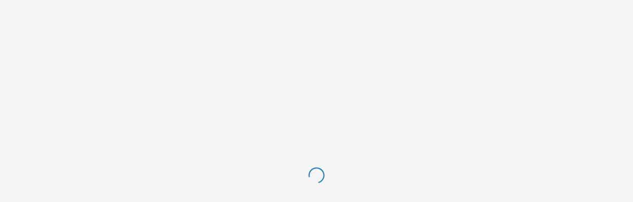

--- FILE ---
content_type: application/javascript
request_url: https://cdn2.dcbstatic.com/polyfills.d0e21a43e5cc2948.js
body_size: 29070
content:
var __webpack_modules__={15230:(f,A,T)=>{T.r(A),T.d(A,{LMN_ILLUSTRATIONS_CDN_URL:()=>B});const B="https://illustrations.cdn.elemental.docebo.dev/lmn-illustrations.json"},24050:(f,A,T)=>{T(96935),window.global=window,window.process={env:{DEBUG:void 0}}},96935:()=>{const f=globalThis;function A(e){return(f.__Zone_symbol_prefix||"__zone_symbol__")+e}const q=Object.getOwnPropertyDescriptor,Q=Object.defineProperty,P=Object.getPrototypeOf,Ee=Object.create,Z=Array.prototype.slice,Te="addEventListener",ee="removeEventListener",ie=A(Te),be=A(ee),de="true",ue="false",pe=A("");function te(e,r){return Zone.current.wrap(e,r)}function _e(e,r,c,t,i){return Zone.current.scheduleMacroTask(e,r,c,t,i)}const J=A,Ge=typeof window<"u",Ze=Ge?window:void 0,ge=Ge&&Ze||globalThis;function qe(e,r){for(let c=e.length-1;c>=0;c--)"function"==typeof e[c]&&(e[c]=te(e[c],r+"_"+c));return e}function et(e){return!e||!1!==e.writable&&!("function"==typeof e.get&&typeof e.set>"u")}const tt=typeof WorkerGlobalScope<"u"&&self instanceof WorkerGlobalScope,Ye=!("nw"in ge)&&typeof ge.process<"u"&&"[object process]"===ge.process.toString(),Qe=!Ye&&!tt&&!(!Ge||!Ze.HTMLElement),me=typeof ge.process<"u"&&"[object process]"===ge.process.toString()&&!tt&&!(!Ge||!Ze.HTMLElement),Ue={},nt=J("enable_beforeunload"),We=function(e){if(!(e=e||ge.event))return;let r=Ue[e.type];r||(r=Ue[e.type]=J("ON_PROPERTY"+e.type));const c=this||e.target||ge,t=c[r];let i;return Qe&&c===Ze&&"error"===e.type?(i=t&&t.call(this,e.message,e.filename,e.lineno,e.colno,e.error),!0===i&&e.preventDefault()):(i=t&&t.apply(this,arguments),"beforeunload"===e.type&&ge[nt]&&"string"==typeof i?e.returnValue=i:null!=i&&!i&&e.preventDefault()),i};function l(e,r,c){let t=q(e,r);if(!t&&c&&q(c,r)&&(t={enumerable:!0,configurable:!0}),!t||!t.configurable)return;const i=J("on"+r+"patched");if(e.hasOwnProperty(i)&&e[i])return;delete t.writable,delete t.value;const S=t.get,R=t.set,_=r.slice(2);let k=Ue[_];k||(k=Ue[_]=J("ON_PROPERTY"+_)),t.set=function(L){let p=this;!p&&e===ge&&(p=ge),p&&("function"==typeof p[k]&&p.removeEventListener(_,We),R?.call(p,null),p[k]=L,"function"==typeof L&&p.addEventListener(_,We,!1))},t.get=function(){let L=this;if(!L&&e===ge&&(L=ge),!L)return null;const p=L[k];if(p)return p;if(S){let O=S.call(this);if(O)return t.set.call(this,O),"function"==typeof L.removeAttribute&&L.removeAttribute(r),O}return null},Q(e,r,t),e[i]=!0}function u(e,r,c){if(r)for(let t=0;t<r.length;t++)l(e,"on"+r[t],c);else{const t=[];for(const i in e)"on"==i.slice(0,2)&&t.push(i);for(let i=0;i<t.length;i++)l(e,t[i],c)}}const a=J("originalInstance");function h(e){const r=ge[e];if(!r)return;ge[J(e)]=r,ge[e]=function(){const i=qe(arguments,e);switch(i.length){case 0:this[a]=new r;break;case 1:this[a]=new r(i[0]);break;case 2:this[a]=new r(i[0],i[1]);break;case 3:this[a]=new r(i[0],i[1],i[2]);break;case 4:this[a]=new r(i[0],i[1],i[2],i[3]);break;default:throw new Error("Arg list too long.")}},Y(ge[e],r);const c=new r(function(){});let t;for(t in c)"XMLHttpRequest"===e&&"responseBlob"===t||function(i){"function"==typeof c[i]?ge[e].prototype[i]=function(){return this[a][i].apply(this[a],arguments)}:Q(ge[e].prototype,i,{set:function(S){"function"==typeof S?(this[a][i]=te(S,e+"."+i),Y(this[a][i],S)):this[a][i]=S},get:function(){return this[a][i]}})}(t);for(t in r)"prototype"!==t&&r.hasOwnProperty(t)&&(ge[e][t]=r[t])}function g(e,r,c){let t=e;for(;t&&!t.hasOwnProperty(r);)t=P(t);!t&&e[r]&&(t=e);const i=J(r);let S=null;if(t&&(!(S=t[i])||!t.hasOwnProperty(i))&&(S=t[i]=t[r],et(t&&q(t,r)))){const _=c(S,i,r);t[r]=function(){return _(this,arguments)},Y(t[r],S)}return S}function U(e,r,c){let t=null;function i(S){const R=S.data;return R.args[R.cbIdx]=function(){S.invoke.apply(this,arguments)},t.apply(R.target,R.args),S}t=g(e,r,S=>function(R,_){const k=c(R,_);return k.cbIdx>=0&&"function"==typeof _[k.cbIdx]?_e(k.name,_[k.cbIdx],k,i):S.apply(R,_)})}function Y(e,r){e[J("OriginalDelegate")]=r}let Re=!1,Me=!1;function ve(){if(Re)return Me;Re=!0;try{const e=Ze.navigator.userAgent;(-1!==e.indexOf("MSIE ")||-1!==e.indexOf("Trident/")||-1!==e.indexOf("Edge/"))&&(Me=!0)}catch{}return Me}function xe(e){return"function"==typeof e}function Ke(e){return"number"==typeof e}const Ve={useG:!0},Ne={},ct={},lt=new RegExp("^"+pe+"(\\w+)(true|false)$"),ut=J("propagationStopped");function ft(e,r){const c=(r?r(e):e)+ue,t=(r?r(e):e)+de,i=pe+c,S=pe+t;Ne[e]={},Ne[e][ue]=i,Ne[e][de]=S}function mt(e,r,c,t){const i=t&&t.add||Te,S=t&&t.rm||ee,R=t&&t.listeners||"eventListeners",_=t&&t.rmAll||"removeAllListeners",k=J(i),L="."+i+":",p="prependListener",O="."+p+":",W=function(v,E,$){if(v.isRemoved)return;const re=v.callback;let Se;"object"==typeof re&&re.handleEvent&&(v.callback=C=>re.handleEvent(C),v.originalDelegate=re);try{v.invoke(v,E,[$])}catch(C){Se=C}const oe=v.options;return oe&&"object"==typeof oe&&oe.once&&E[S].call(E,$.type,v.originalDelegate?v.originalDelegate:v.callback,oe),Se};function ne(v,E,$){if(!(E=E||e.event))return;const re=v||E.target||e,Se=re[Ne[E.type][$?de:ue]];if(Se){const oe=[];if(1===Se.length){const C=W(Se[0],re,E);C&&oe.push(C)}else{const C=Se.slice();for(let le=0;le<C.length&&(!E||!0!==E[ut]);le++){const x=W(C[le],re,E);x&&oe.push(x)}}if(1===oe.length)throw oe[0];for(let C=0;C<oe.length;C++){const le=oe[C];r.nativeScheduleMicroTask(()=>{throw le})}}}const ce=function(v){return ne(this,v,!1)},Ce=function(v){return ne(this,v,!0)};function ye(v,E){if(!v)return!1;let $=!0;E&&void 0!==E.useG&&($=E.useG);const re=E&&E.vh;let Se=!0;E&&void 0!==E.chkDup&&(Se=E.chkDup);let oe=!1;E&&void 0!==E.rt&&(oe=E.rt);let C=v;for(;C&&!C.hasOwnProperty(i);)C=P(C);if(!C&&v[i]&&(C=v),!C||C[k])return!1;const le=E&&E.eventNameToString,x={},D=C[k]=C[i],w=C[J(S)]=C[S],j=C[J(R)]=C[R],ke=C[J(_)]=C[_];let fe;E&&E.prepend&&(fe=C[J(E.prepend)]=C[E.prepend]);const he=$?function(s){if(!x.isExisting)return D.call(x.target,x.eventName,x.capture?Ce:ce,x.options)}:function(s){return D.call(x.target,x.eventName,s.invoke,x.options)},z=$?function(s){if(!s.isRemoved){const H=Ne[s.eventName];let I;H&&(I=H[s.capture?de:ue]);const M=I&&s.target[I];if(M)for(let y=0;y<M.length;y++)if(M[y]===s){M.splice(y,1),s.isRemoved=!0,s.removeAbortListener&&(s.removeAbortListener(),s.removeAbortListener=null),0===M.length&&(s.allRemoved=!0,s.target[I]=null);break}}if(s.allRemoved)return w.call(s.target,s.eventName,s.capture?Ce:ce,s.options)}:function(s){return w.call(s.target,s.eventName,s.invoke,s.options)},Oe=E?.diff||function(s,H){const I=typeof H;return"function"===I&&s.callback===H||"object"===I&&s.originalDelegate===H},De=Zone[J("UNPATCHED_EVENTS")],Ie=e[J("PASSIVE_EVENTS")],d=function(s,H,I,M,y=!1,F=!1){return function(){const X=this||e;let G=arguments[0];E&&E.transferEventName&&(G=E.transferEventName(G));let se=arguments[1];if(!se)return s.apply(this,arguments);if(Ye&&"uncaughtException"===G)return s.apply(this,arguments);let ae=!1;if("function"!=typeof se){if(!se.handleEvent)return s.apply(this,arguments);ae=!0}if(re&&!re(s,se,X,arguments))return;const je=!!Ie&&-1!==Ie.indexOf(G),we=function b(s){if("object"==typeof s&&null!==s){const H={...s};return s.signal&&(H.signal=s.signal),H}return s}(function V(s,H){return H?"boolean"==typeof s?{capture:s,passive:!0}:s?"object"==typeof s&&!1!==s.passive?{...s,passive:!0}:s:{passive:!0}:s}(arguments[2],je)),Be=we?.signal;if(Be?.aborted)return;if(De)for(let Pe=0;Pe<De.length;Pe++)if(G===De[Pe])return je?s.call(X,G,se,we):s.apply(this,arguments);const ot=!!we&&("boolean"==typeof we||we.capture),bt=!(!we||"object"!=typeof we)&&we.once,Kt=Zone.current;let st=Ne[G];st||(ft(G,le),st=Ne[G]);const gt=st[ot?de:ue];let $e,Xe=X[gt],Tt=!1;if(Xe){if(Tt=!0,Se)for(let Pe=0;Pe<Xe.length;Pe++)if(Oe(Xe[Pe],se))return}else Xe=X[gt]=[];const Et=X.constructor.name,pt=ct[Et];pt&&($e=pt[G]),$e||($e=Et+H+(le?le(G):G)),x.options=we,bt&&(x.options.once=!1),x.target=X,x.capture=ot,x.eventName=G,x.isExisting=Tt;const ze=$?Ve:void 0;ze&&(ze.taskData=x),Be&&(x.options.signal=void 0);const Ae=Kt.scheduleEventTask($e,se,ze,I,M);if(Be){x.options.signal=Be;const Pe=()=>Ae.zone.cancelTask(Ae);s.call(Be,"abort",Pe,{once:!0}),Ae.removeAbortListener=()=>Be.removeEventListener("abort",Pe)}return x.target=null,ze&&(ze.taskData=null),bt&&(x.options.once=!0),"boolean"!=typeof Ae.options&&(Ae.options=we),Ae.target=X,Ae.capture=ot,Ae.eventName=G,ae&&(Ae.originalDelegate=se),F?Xe.unshift(Ae):Xe.push(Ae),y?X:void 0}};return C[i]=d(D,L,he,z,oe),fe&&(C[p]=d(fe,O,function(s){return fe.call(x.target,x.eventName,s.invoke,x.options)},z,oe,!0)),C[S]=function(){const s=this||e;let H=arguments[0];E&&E.transferEventName&&(H=E.transferEventName(H));const I=arguments[2],M=!!I&&("boolean"==typeof I||I.capture),y=arguments[1];if(!y)return w.apply(this,arguments);if(re&&!re(w,y,s,arguments))return;const F=Ne[H];let X;F&&(X=F[M?de:ue]);const G=X&&s[X];if(G)for(let se=0;se<G.length;se++){const ae=G[se];if(Oe(ae,y))return G.splice(se,1),ae.isRemoved=!0,0!==G.length||(ae.allRemoved=!0,s[X]=null,M||"string"!=typeof H)||(s[pe+"ON_PROPERTY"+H]=null),ae.zone.cancelTask(ae),oe?s:void 0}return w.apply(this,arguments)},C[R]=function(){const s=this||e;let H=arguments[0];E&&E.transferEventName&&(H=E.transferEventName(H));const I=[],M=ht(s,le?le(H):H);for(let y=0;y<M.length;y++){const F=M[y];I.push(F.originalDelegate?F.originalDelegate:F.callback)}return I},C[_]=function(){const s=this||e;let H=arguments[0];if(H){E&&E.transferEventName&&(H=E.transferEventName(H));const I=Ne[H];if(I){const F=s[I[ue]],X=s[I[de]];if(F){const G=F.slice();for(let se=0;se<G.length;se++){const ae=G[se];this[S].call(this,H,ae.originalDelegate?ae.originalDelegate:ae.callback,ae.options)}}if(X){const G=X.slice();for(let se=0;se<G.length;se++){const ae=G[se];this[S].call(this,H,ae.originalDelegate?ae.originalDelegate:ae.callback,ae.options)}}}}else{const I=Object.keys(s);for(let M=0;M<I.length;M++){const F=lt.exec(I[M]);let X=F&&F[1];X&&"removeListener"!==X&&this[_].call(this,X)}this[_].call(this,"removeListener")}if(oe)return this},Y(C[i],D),Y(C[S],w),ke&&Y(C[_],ke),j&&Y(C[R],j),!0}let He=[];for(let v=0;v<c.length;v++)He[v]=ye(c[v],t);return He}function ht(e,r){if(!r){const S=[];for(let R in e){const _=lt.exec(R);let k=_&&_[1];if(k&&(!r||k===r)){const L=e[R];if(L)for(let p=0;p<L.length;p++)S.push(L[p])}}return S}let c=Ne[r];c||(ft(r),c=Ne[r]);const t=e[c[ue]],i=e[c[de]];return t?i?t.concat(i):t.slice():i?i.slice():[]}function _t(e,r){const c=e.Event;c&&c.prototype&&r.patchMethod(c.prototype,"stopImmediatePropagation",t=>function(i,S){i[ut]=!0,t&&t.apply(i,S)})}const Je=J("zoneTask");function Fe(e,r,c,t){let i=null,S=null;c+=t;const R={};function _(L){const p=L.data;p.args[0]=function(){return L.invoke.apply(this,arguments)};const O=i.apply(e,p.args);return Ke(O)?p.handleId=O:(p.handle=O,p.isRefreshable=xe(O.refresh)),L}function k(L){const{handle:p,handleId:O}=L.data;return S.call(e,p??O)}i=g(e,r+=t,L=>function(p,O){if(xe(O[0])){const W={isRefreshable:!1,isPeriodic:"Interval"===t,delay:"Timeout"===t||"Interval"===t?O[1]||0:void 0,args:O},ne=O[0];O[0]=function(){try{return ne.apply(this,arguments)}finally{const{handle:$,handleId:re,isPeriodic:Se,isRefreshable:oe}=W;!Se&&!oe&&(re?delete R[re]:$&&($[Je]=null))}};const ce=_e(r,O[0],W,_,k);if(!ce)return ce;const{handleId:Ce,handle:ye,isRefreshable:He,isPeriodic:v}=ce.data;if(Ce)R[Ce]=ce;else if(ye&&(ye[Je]=ce,He&&!v)){const E=ye.refresh;ye.refresh=function(){const{zone:$,state:re}=ce;return"notScheduled"===re?(ce._state="scheduled",$._updateTaskCount(ce,1)):"running"===re&&(ce._state="scheduling"),E.call(this)}}return ye??Ce??ce}return L.apply(e,O)}),S=g(e,c,L=>function(p,O){const W=O[0];let ne;Ke(W)?(ne=R[W],delete R[W]):(ne=W?.[Je],ne?W[Je]=null:ne=W),ne?.type?ne.cancelFn&&ne.zone.cancelTask(ne):L.apply(e,O)})}function dt(e,r,c){if(!c||0===c.length)return r;const t=c.filter(S=>S.target===e);if(0===t.length)return r;const i=t[0].ignoreProperties;return r.filter(S=>-1===i.indexOf(S))}function Ht(e,r,c,t){e&&u(e,dt(e,r,c),t)}function rt(e){return Object.getOwnPropertyNames(e).filter(r=>r.startsWith("on")&&r.length>2).map(r=>r.substring(2))}function Ut(e,r,c,t,i){const S=Zone.__symbol__(t);if(r[S])return;const R=r[S]=r[t];r[t]=function(_,k,L){return k&&k.prototype&&i.forEach(function(p){const O=`${c}.${t}::`+p,W=k.prototype;try{if(W.hasOwnProperty(p)){const ne=e.ObjectGetOwnPropertyDescriptor(W,p);ne&&ne.value?(ne.value=e.wrapWithCurrentZone(ne.value,O),e._redefineProperty(k.prototype,p,ne)):W[p]&&(W[p]=e.wrapWithCurrentZone(W[p],O))}else W[p]&&(W[p]=e.wrapWithCurrentZone(W[p],O))}catch{}}),R.call(r,_,k,L)},e.attachOriginToPatched(r[t],R)}const St=function B(){const e=globalThis,r=!0===e[A("forceDuplicateZoneCheck")];if(e.Zone&&(r||"function"!=typeof e.Zone.__symbol__))throw new Error("Zone already loaded.");return e.Zone??=function T(){const e=f.performance;function r(V){e&&e.mark&&e.mark(V)}function c(V,m){e&&e.measure&&e.measure(V,m)}r("Zone");let t=(()=>{class V{static __symbol__=A;static assertZonePatched(){if(f.Promise!==x.ZoneAwarePromise)throw new Error("Zone.js has detected that ZoneAwarePromise `(window|global).Promise` has been overwritten.\nMost likely cause is that a Promise polyfill has been loaded after Zone.js (Polyfilling Promise api is not necessary when zone.js is loaded. If you must load one, do so before loading zone.js.)")}static get root(){let n=V.current;for(;n.parent;)n=n.parent;return n}static get current(){return w.zone}static get currentTask(){return j}static __load_patch(n,o,N=!1){if(x.hasOwnProperty(n)){const K=!0===f[A("forceDuplicateZoneCheck")];if(!N&&K)throw Error("Already loaded patch: "+n)}else if(!f["__Zone_disable_"+n]){const K="Zone:"+n;r(K),x[n]=o(f,V,D),c(K,K)}}get parent(){return this._parent}get name(){return this._name}_parent;_name;_properties;_zoneDelegate;constructor(n,o){this._parent=n,this._name=o?o.name||"unnamed":"<root>",this._properties=o&&o.properties||{},this._zoneDelegate=new S(this,this._parent&&this._parent._zoneDelegate,o)}get(n){const o=this.getZoneWith(n);if(o)return o._properties[n]}getZoneWith(n){let o=this;for(;o;){if(o._properties.hasOwnProperty(n))return o;o=o._parent}return null}fork(n){if(!n)throw new Error("ZoneSpec required!");return this._zoneDelegate.fork(this,n)}wrap(n,o){if("function"!=typeof n)throw new Error("Expecting function got: "+n);const N=this._zoneDelegate.intercept(this,n,o),K=this;return function(){return K.runGuarded(N,this,arguments,o)}}run(n,o,N,K){w={parent:w,zone:this};try{return this._zoneDelegate.invoke(this,n,o,N,K)}finally{w=w.parent}}runGuarded(n,o=null,N,K){w={parent:w,zone:this};try{try{return this._zoneDelegate.invoke(this,n,o,N,K)}catch(he){if(this._zoneDelegate.handleError(this,he))throw he}}finally{w=w.parent}}runTask(n,o,N){if(n.zone!=this)throw new Error("A task can only be run in the zone of creation! (Creation: "+(n.zone||ye).name+"; Execution: "+this.name+")");const K=n,{type:he,data:{isPeriodic:z=!1,isRefreshable:Le=!1}={}}=n;if(n.state===He&&(he===le||he===C))return;const Oe=n.state!=$;Oe&&K._transitionTo($,E);const De=j;j=K,w={parent:w,zone:this};try{he==C&&n.data&&!z&&!Le&&(n.cancelFn=void 0);try{return this._zoneDelegate.invokeTask(this,K,o,N)}catch(Ie){if(this._zoneDelegate.handleError(this,Ie))throw Ie}}finally{const Ie=n.state;if(Ie!==He&&Ie!==Se)if(he==le||z||Le&&Ie===v)Oe&&K._transitionTo(E,$,v);else{const b=K._zoneDelegates;this._updateTaskCount(K,-1),Oe&&K._transitionTo(He,$,He),Le&&(K._zoneDelegates=b)}w=w.parent,j=De}}scheduleTask(n){if(n.zone&&n.zone!==this){let N=this;for(;N;){if(N===n.zone)throw Error(`can not reschedule task to ${this.name} which is descendants of the original zone ${n.zone.name}`);N=N.parent}}n._transitionTo(v,He);const o=[];n._zoneDelegates=o,n._zone=this;try{n=this._zoneDelegate.scheduleTask(this,n)}catch(N){throw n._transitionTo(Se,v,He),this._zoneDelegate.handleError(this,N),N}return n._zoneDelegates===o&&this._updateTaskCount(n,1),n.state==v&&n._transitionTo(E,v),n}scheduleMicroTask(n,o,N,K){return this.scheduleTask(new R(oe,n,o,N,K,void 0))}scheduleMacroTask(n,o,N,K,he){return this.scheduleTask(new R(C,n,o,N,K,he))}scheduleEventTask(n,o,N,K,he){return this.scheduleTask(new R(le,n,o,N,K,he))}cancelTask(n){if(n.zone!=this)throw new Error("A task can only be cancelled in the zone of creation! (Creation: "+(n.zone||ye).name+"; Execution: "+this.name+")");if(n.state===E||n.state===$){n._transitionTo(re,E,$);try{this._zoneDelegate.cancelTask(this,n)}catch(o){throw n._transitionTo(Se,re),this._zoneDelegate.handleError(this,o),o}return this._updateTaskCount(n,-1),n._transitionTo(He,re),n.runCount=-1,n}}_updateTaskCount(n,o){const N=n._zoneDelegates;-1==o&&(n._zoneDelegates=null);for(let K=0;K<N.length;K++)N[K]._updateTaskCount(n.type,o)}}return V})();const i={name:"",onHasTask:(V,m,n,o)=>V.hasTask(n,o),onScheduleTask:(V,m,n,o)=>V.scheduleTask(n,o),onInvokeTask:(V,m,n,o,N,K)=>V.invokeTask(n,o,N,K),onCancelTask:(V,m,n,o)=>V.cancelTask(n,o)};class S{get zone(){return this._zone}_zone;_taskCounts={microTask:0,macroTask:0,eventTask:0};_parentDelegate;_forkDlgt;_forkZS;_forkCurrZone;_interceptDlgt;_interceptZS;_interceptCurrZone;_invokeDlgt;_invokeZS;_invokeCurrZone;_handleErrorDlgt;_handleErrorZS;_handleErrorCurrZone;_scheduleTaskDlgt;_scheduleTaskZS;_scheduleTaskCurrZone;_invokeTaskDlgt;_invokeTaskZS;_invokeTaskCurrZone;_cancelTaskDlgt;_cancelTaskZS;_cancelTaskCurrZone;_hasTaskDlgt;_hasTaskDlgtOwner;_hasTaskZS;_hasTaskCurrZone;constructor(m,n,o){this._zone=m,this._parentDelegate=n,this._forkZS=o&&(o&&o.onFork?o:n._forkZS),this._forkDlgt=o&&(o.onFork?n:n._forkDlgt),this._forkCurrZone=o&&(o.onFork?this._zone:n._forkCurrZone),this._interceptZS=o&&(o.onIntercept?o:n._interceptZS),this._interceptDlgt=o&&(o.onIntercept?n:n._interceptDlgt),this._interceptCurrZone=o&&(o.onIntercept?this._zone:n._interceptCurrZone),this._invokeZS=o&&(o.onInvoke?o:n._invokeZS),this._invokeDlgt=o&&(o.onInvoke?n:n._invokeDlgt),this._invokeCurrZone=o&&(o.onInvoke?this._zone:n._invokeCurrZone),this._handleErrorZS=o&&(o.onHandleError?o:n._handleErrorZS),this._handleErrorDlgt=o&&(o.onHandleError?n:n._handleErrorDlgt),this._handleErrorCurrZone=o&&(o.onHandleError?this._zone:n._handleErrorCurrZone),this._scheduleTaskZS=o&&(o.onScheduleTask?o:n._scheduleTaskZS),this._scheduleTaskDlgt=o&&(o.onScheduleTask?n:n._scheduleTaskDlgt),this._scheduleTaskCurrZone=o&&(o.onScheduleTask?this._zone:n._scheduleTaskCurrZone),this._invokeTaskZS=o&&(o.onInvokeTask?o:n._invokeTaskZS),this._invokeTaskDlgt=o&&(o.onInvokeTask?n:n._invokeTaskDlgt),this._invokeTaskCurrZone=o&&(o.onInvokeTask?this._zone:n._invokeTaskCurrZone),this._cancelTaskZS=o&&(o.onCancelTask?o:n._cancelTaskZS),this._cancelTaskDlgt=o&&(o.onCancelTask?n:n._cancelTaskDlgt),this._cancelTaskCurrZone=o&&(o.onCancelTask?this._zone:n._cancelTaskCurrZone),this._hasTaskZS=null,this._hasTaskDlgt=null,this._hasTaskDlgtOwner=null,this._hasTaskCurrZone=null;const N=o&&o.onHasTask;(N||n&&n._hasTaskZS)&&(this._hasTaskZS=N?o:i,this._hasTaskDlgt=n,this._hasTaskDlgtOwner=this,this._hasTaskCurrZone=this._zone,o.onScheduleTask||(this._scheduleTaskZS=i,this._scheduleTaskDlgt=n,this._scheduleTaskCurrZone=this._zone),o.onInvokeTask||(this._invokeTaskZS=i,this._invokeTaskDlgt=n,this._invokeTaskCurrZone=this._zone),o.onCancelTask||(this._cancelTaskZS=i,this._cancelTaskDlgt=n,this._cancelTaskCurrZone=this._zone))}fork(m,n){return this._forkZS?this._forkZS.onFork(this._forkDlgt,this.zone,m,n):new t(m,n)}intercept(m,n,o){return this._interceptZS?this._interceptZS.onIntercept(this._interceptDlgt,this._interceptCurrZone,m,n,o):n}invoke(m,n,o,N,K){return this._invokeZS?this._invokeZS.onInvoke(this._invokeDlgt,this._invokeCurrZone,m,n,o,N,K):n.apply(o,N)}handleError(m,n){return!this._handleErrorZS||this._handleErrorZS.onHandleError(this._handleErrorDlgt,this._handleErrorCurrZone,m,n)}scheduleTask(m,n){let o=n;if(this._scheduleTaskZS)this._hasTaskZS&&o._zoneDelegates.push(this._hasTaskDlgtOwner),o=this._scheduleTaskZS.onScheduleTask(this._scheduleTaskDlgt,this._scheduleTaskCurrZone,m,n),o||(o=n);else if(n.scheduleFn)n.scheduleFn(n);else{if(n.type!=oe)throw new Error("Task is missing scheduleFn.");ce(n)}return o}invokeTask(m,n,o,N){return this._invokeTaskZS?this._invokeTaskZS.onInvokeTask(this._invokeTaskDlgt,this._invokeTaskCurrZone,m,n,o,N):n.callback.apply(o,N)}cancelTask(m,n){let o;if(this._cancelTaskZS)o=this._cancelTaskZS.onCancelTask(this._cancelTaskDlgt,this._cancelTaskCurrZone,m,n);else{if(!n.cancelFn)throw Error("Task is not cancelable");o=n.cancelFn(n)}return o}hasTask(m,n){try{this._hasTaskZS&&this._hasTaskZS.onHasTask(this._hasTaskDlgt,this._hasTaskCurrZone,m,n)}catch(o){this.handleError(m,o)}}_updateTaskCount(m,n){const o=this._taskCounts,N=o[m],K=o[m]=N+n;if(K<0)throw new Error("More tasks executed then were scheduled.");0!=N&&0!=K||this.hasTask(this._zone,{microTask:o.microTask>0,macroTask:o.macroTask>0,eventTask:o.eventTask>0,change:m})}}class R{type;source;invoke;callback;data;scheduleFn;cancelFn;_zone=null;runCount=0;_zoneDelegates=null;_state="notScheduled";constructor(m,n,o,N,K,he){if(this.type=m,this.source=n,this.data=N,this.scheduleFn=K,this.cancelFn=he,!o)throw new Error("callback is not defined");this.callback=o;const z=this;this.invoke=m===le&&N&&N.useG?R.invokeTask:function(){return R.invokeTask.call(f,z,this,arguments)}}static invokeTask(m,n,o){m||(m=this),ke++;try{return m.runCount++,m.zone.runTask(m,n,o)}finally{1==ke&&Ce(),ke--}}get zone(){return this._zone}get state(){return this._state}cancelScheduleRequest(){this._transitionTo(He,v)}_transitionTo(m,n,o){if(this._state!==n&&this._state!==o)throw new Error(`${this.type} '${this.source}': can not transition to '${m}', expecting state '${n}'${o?" or '"+o+"'":""}, was '${this._state}'.`);this._state=m,m==He&&(this._zoneDelegates=null)}toString(){return this.data&&typeof this.data.handleId<"u"?this.data.handleId.toString():Object.prototype.toString.call(this)}toJSON(){return{type:this.type,state:this.state,source:this.source,zone:this.zone.name,runCount:this.runCount}}}const _=A("setTimeout"),k=A("Promise"),L=A("then");let W,p=[],O=!1;function ne(V){if(W||f[k]&&(W=f[k].resolve(0)),W){let m=W[L];m||(m=W.then),m.call(W,V)}else f[_](V,0)}function ce(V){0===ke&&0===p.length&&ne(Ce),V&&p.push(V)}function Ce(){if(!O){for(O=!0;p.length;){const V=p;p=[];for(let m=0;m<V.length;m++){const n=V[m];try{n.zone.runTask(n,null,null)}catch(o){D.onUnhandledError(o)}}}D.microtaskDrainDone(),O=!1}}const ye={name:"NO ZONE"},He="notScheduled",v="scheduling",E="scheduled",$="running",re="canceling",Se="unknown",oe="microTask",C="macroTask",le="eventTask",x={},D={symbol:A,currentZoneFrame:()=>w,onUnhandledError:fe,microtaskDrainDone:fe,scheduleMicroTask:ce,showUncaughtError:()=>!t[A("ignoreConsoleErrorUncaughtError")],patchEventTarget:()=>[],patchOnProperties:fe,patchMethod:()=>fe,bindArguments:()=>[],patchThen:()=>fe,patchMacroTask:()=>fe,patchEventPrototype:()=>fe,isIEOrEdge:()=>!1,getGlobalObjects:()=>{},ObjectDefineProperty:()=>fe,ObjectGetOwnPropertyDescriptor:()=>{},ObjectCreate:()=>{},ArraySlice:()=>[],patchClass:()=>fe,wrapWithCurrentZone:()=>fe,filterProperties:()=>[],attachOriginToPatched:()=>fe,_redefineProperty:()=>fe,patchCallbacks:()=>fe,nativeScheduleMicroTask:ne};let w={parent:null,zone:new t(null,null)},j=null,ke=0;function fe(){}return c("Zone","Zone"),t}(),e.Zone}();(function Pt(e){(function It(e){e.__load_patch("ZoneAwarePromise",(r,c,t)=>{const i=Object.getOwnPropertyDescriptor,S=Object.defineProperty,_=t.symbol,k=[],L=!1!==r[_("DISABLE_WRAPPING_UNCAUGHT_PROMISE_REJECTION")],p=_("Promise"),O=_("then");t.onUnhandledError=b=>{if(t.showUncaughtError()){const d=b&&b.rejection;d?console.error("Unhandled Promise rejection:",d instanceof Error?d.message:d,"; Zone:",b.zone.name,"; Task:",b.task&&b.task.source,"; Value:",d,d instanceof Error?d.stack:void 0):console.error(b)}},t.microtaskDrainDone=()=>{for(;k.length;){const b=k.shift();try{b.zone.runGuarded(()=>{throw b.throwOriginal?b.rejection:b})}catch(d){ce(d)}}};const ne=_("unhandledPromiseRejectionHandler");function ce(b){t.onUnhandledError(b);try{const d=c[ne];"function"==typeof d&&d.call(this,b)}catch{}}function Ce(b){return b&&"function"==typeof b.then}function ye(b){return b}function He(b){return z.reject(b)}const v=_("state"),E=_("value"),$=_("finally"),re=_("parentPromiseValue"),Se=_("parentPromiseState"),C=null,x=!1;function w(b,d){return s=>{try{V(b,d,s)}catch(H){V(b,!1,H)}}}const j=function(){let b=!1;return function(s){return function(){b||(b=!0,s.apply(null,arguments))}}},ke="Promise resolved with itself",fe=_("currentTaskTrace");function V(b,d,s){const H=j();if(b===s)throw new TypeError(ke);if(b[v]===C){let I=null;try{("object"==typeof s||"function"==typeof s)&&(I=s&&s.then)}catch(M){return H(()=>{V(b,!1,M)})(),b}if(d!==x&&s instanceof z&&s.hasOwnProperty(v)&&s.hasOwnProperty(E)&&s[v]!==C)n(s),V(b,s[v],s[E]);else if(d!==x&&"function"==typeof I)try{I.call(s,H(w(b,d)),H(w(b,!1)))}catch(M){H(()=>{V(b,!1,M)})()}else{b[v]=d;const M=b[E];if(b[E]=s,b[$]===$&&!0===d&&(b[v]=b[Se],b[E]=b[re]),d===x&&s instanceof Error){const y=c.currentTask&&c.currentTask.data&&c.currentTask.data.__creationTrace__;y&&S(s,fe,{configurable:!0,enumerable:!1,writable:!0,value:y})}for(let y=0;y<M.length;)o(b,M[y++],M[y++],M[y++],M[y++]);if(0==M.length&&d==x){b[v]=0;let y=s;try{throw new Error("Uncaught (in promise): "+function R(b){return b&&b.toString===Object.prototype.toString?(b.constructor&&b.constructor.name||"")+": "+JSON.stringify(b):b?b.toString():Object.prototype.toString.call(b)}(s)+(s&&s.stack?"\n"+s.stack:""))}catch(F){y=F}L&&(y.throwOriginal=!0),y.rejection=s,y.promise=b,y.zone=c.current,y.task=c.currentTask,k.push(y),t.scheduleMicroTask()}}}return b}const m=_("rejectionHandledHandler");function n(b){if(0===b[v]){try{const d=c[m];d&&"function"==typeof d&&d.call(this,{rejection:b[E],promise:b})}catch{}b[v]=x;for(let d=0;d<k.length;d++)b===k[d].promise&&k.splice(d,1)}}function o(b,d,s,H,I){n(b);const M=b[v],y=M?"function"==typeof H?H:ye:"function"==typeof I?I:He;d.scheduleMicroTask("Promise.then",()=>{try{const F=b[E],X=!!s&&$===s[$];X&&(s[re]=F,s[Se]=M);const G=d.run(y,void 0,X&&y!==He&&y!==ye?[]:[F]);V(s,!0,G)}catch(F){V(s,!1,F)}},s)}const K=function(){},he=r.AggregateError;class z{static toString(){return"function ZoneAwarePromise() { [native code] }"}static resolve(d){return d instanceof z?d:V(new this(null),!0,d)}static reject(d){return V(new this(null),x,d)}static withResolvers(){const d={};return d.promise=new z((s,H)=>{d.resolve=s,d.reject=H}),d}static any(d){if(!d||"function"!=typeof d[Symbol.iterator])return Promise.reject(new he([],"All promises were rejected"));const s=[];let H=0;try{for(let y of d)H++,s.push(z.resolve(y))}catch{return Promise.reject(new he([],"All promises were rejected"))}if(0===H)return Promise.reject(new he([],"All promises were rejected"));let I=!1;const M=[];return new z((y,F)=>{for(let X=0;X<s.length;X++)s[X].then(G=>{I||(I=!0,y(G))},G=>{M.push(G),H--,0===H&&(I=!0,F(new he(M,"All promises were rejected")))})})}static race(d){let s,H,I=new this((F,X)=>{s=F,H=X});function M(F){s(F)}function y(F){H(F)}for(let F of d)Ce(F)||(F=this.resolve(F)),F.then(M,y);return I}static all(d){return z.allWithCallback(d)}static allSettled(d){return(this&&this.prototype instanceof z?this:z).allWithCallback(d,{thenCallback:H=>({status:"fulfilled",value:H}),errorCallback:H=>({status:"rejected",reason:H})})}static allWithCallback(d,s){let H,I,M=new this((G,se)=>{H=G,I=se}),y=2,F=0;const X=[];for(let G of d){Ce(G)||(G=this.resolve(G));const se=F;try{G.then(ae=>{X[se]=s?s.thenCallback(ae):ae,y--,0===y&&H(X)},ae=>{s?(X[se]=s.errorCallback(ae),y--,0===y&&H(X)):I(ae)})}catch(ae){I(ae)}y++,F++}return y-=2,0===y&&H(X),M}constructor(d){const s=this;if(!(s instanceof z))throw new Error("Must be an instanceof Promise.");s[v]=C,s[E]=[];try{const H=j();d&&d(H(w(s,!0)),H(w(s,x)))}catch(H){V(s,!1,H)}}get[Symbol.toStringTag](){return"Promise"}get[Symbol.species](){return z}then(d,s){let H=this.constructor?.[Symbol.species];(!H||"function"!=typeof H)&&(H=this.constructor||z);const I=new H(K),M=c.current;return this[v]==C?this[E].push(M,I,d,s):o(this,M,I,d,s),I}catch(d){return this.then(null,d)}finally(d){let s=this.constructor?.[Symbol.species];(!s||"function"!=typeof s)&&(s=z);const H=new s(K);H[$]=$;const I=c.current;return this[v]==C?this[E].push(I,H,d,d):o(this,I,H,d,d),H}}z.resolve=z.resolve,z.reject=z.reject,z.race=z.race,z.all=z.all;const Le=r[p]=r.Promise;r.Promise=z;const Oe=_("thenPatched");function De(b){const d=b.prototype,s=i(d,"then");if(s&&(!1===s.writable||!s.configurable))return;const H=d.then;d[O]=H,b.prototype.then=function(I,M){return new z((F,X)=>{H.call(this,F,X)}).then(I,M)},b[Oe]=!0}return t.patchThen=De,Le&&(De(Le),g(r,"fetch",b=>function Ie(b){return function(d,s){let H=b.apply(d,s);if(H instanceof z)return H;let I=H.constructor;return I[Oe]||De(I),H}}(b))),Promise[c.__symbol__("uncaughtPromiseErrors")]=k,z})})(e),function At(e){e.__load_patch("toString",r=>{const c=Function.prototype.toString,t=J("OriginalDelegate"),i=J("Promise"),S=J("Error"),R=function(){if("function"==typeof this){const p=this[t];if(p)return"function"==typeof p?c.call(p):Object.prototype.toString.call(p);if(this===Promise){const O=r[i];if(O)return c.call(O)}if(this===Error){const O=r[S];if(O)return c.call(O)}}return c.call(this)};R[t]=c,Function.prototype.toString=R;const _=Object.prototype.toString;Object.prototype.toString=function(){return"function"==typeof Promise&&this instanceof Promise?"[object Promise]":_.call(this)}})}(e),function wt(e){e.__load_patch("util",(r,c,t)=>{const i=rt(r);t.patchOnProperties=u,t.patchMethod=g,t.bindArguments=qe,t.patchMacroTask=U;const S=c.__symbol__("BLACK_LISTED_EVENTS"),R=c.__symbol__("UNPATCHED_EVENTS");r[R]&&(r[S]=r[R]),r[S]&&(c[S]=c[R]=r[S]),t.patchEventPrototype=_t,t.patchEventTarget=mt,t.isIEOrEdge=ve,t.ObjectDefineProperty=Q,t.ObjectGetOwnPropertyDescriptor=q,t.ObjectCreate=Ee,t.ArraySlice=Z,t.patchClass=h,t.wrapWithCurrentZone=te,t.filterProperties=dt,t.attachOriginToPatched=Y,t._redefineProperty=Object.defineProperty,t.patchCallbacks=Ut,t.getGlobalObjects=()=>({globalSources:ct,zoneSymbolEventNames:Ne,eventNames:i,isBrowser:Qe,isMix:me,isNode:Ye,TRUE_STR:de,FALSE_STR:ue,ZONE_SYMBOL_PREFIX:pe,ADD_EVENT_LISTENER_STR:Te,REMOVE_EVENT_LISTENER_STR:ee})})}(e)})(St),function vt(e){e.__load_patch("legacy",r=>{const c=r[e.__symbol__("legacyPatch")];c&&c()}),e.__load_patch("timers",r=>{const c="set",t="clear";Fe(r,c,t,"Timeout"),Fe(r,c,t,"Interval"),Fe(r,c,t,"Immediate")}),e.__load_patch("requestAnimationFrame",r=>{Fe(r,"request","cancel","AnimationFrame"),Fe(r,"mozRequest","mozCancel","AnimationFrame"),Fe(r,"webkitRequest","webkitCancel","AnimationFrame")}),e.__load_patch("blocking",(r,c)=>{const t=["alert","prompt","confirm"];for(let i=0;i<t.length;i++)g(r,t[i],(R,_,k)=>function(L,p){return c.current.run(R,r,p,k)})}),e.__load_patch("EventTarget",(r,c,t)=>{(function kt(e,r){r.patchEventPrototype(e,r)})(r,t),function yt(e,r){if(Zone[r.symbol("patchEventTarget")])return;const{eventNames:c,zoneSymbolEventNames:t,TRUE_STR:i,FALSE_STR:S,ZONE_SYMBOL_PREFIX:R}=r.getGlobalObjects();for(let k=0;k<c.length;k++){const L=c[k],W=R+(L+S),ne=R+(L+i);t[L]={},t[L][S]=W,t[L][i]=ne}const _=e.EventTarget;_&&_.prototype&&r.patchEventTarget(e,r,[_&&_.prototype])}(r,t);const i=r.XMLHttpRequestEventTarget;i&&i.prototype&&t.patchEventTarget(r,t,[i.prototype])}),e.__load_patch("MutationObserver",(r,c,t)=>{h("MutationObserver"),h("WebKitMutationObserver")}),e.__load_patch("IntersectionObserver",(r,c,t)=>{h("IntersectionObserver")}),e.__load_patch("FileReader",(r,c,t)=>{h("FileReader")}),e.__load_patch("on_property",(r,c,t)=>{!function Nt(e,r){if(Ye&&!me||Zone[e.symbol("patchEvents")])return;const c=r.__Zone_ignore_on_properties;let t=[];if(Qe){const i=window;t=t.concat(["Document","SVGElement","Element","HTMLElement","HTMLBodyElement","HTMLMediaElement","HTMLFrameSetElement","HTMLFrameElement","HTMLIFrameElement","HTMLMarqueeElement","Worker"]);const S=[];Ht(i,rt(i),c&&c.concat(S),P(i))}t=t.concat(["XMLHttpRequest","XMLHttpRequestEventTarget","IDBIndex","IDBRequest","IDBOpenDBRequest","IDBDatabase","IDBTransaction","IDBCursor","WebSocket"]);for(let i=0;i<t.length;i++){const S=r[t[i]];S?.prototype&&Ht(S.prototype,rt(S.prototype),c)}}(t,r)}),e.__load_patch("customElements",(r,c,t)=>{!function Ct(e,r){const{isBrowser:c,isMix:t}=r.getGlobalObjects();(c||t)&&e.customElements&&"customElements"in e&&r.patchCallbacks(r,e.customElements,"customElements","define",["connectedCallback","disconnectedCallback","adoptedCallback","attributeChangedCallback","formAssociatedCallback","formDisabledCallback","formResetCallback","formStateRestoreCallback"])}(r,t)}),e.__load_patch("XHR",(r,c)=>{!function L(p){const O=p.XMLHttpRequest;if(!O)return;const W=O.prototype;let ce=W[ie],Ce=W[be];if(!ce){const D=p.XMLHttpRequestEventTarget;if(D){const w=D.prototype;ce=w[ie],Ce=w[be]}}const ye="readystatechange",He="scheduled";function v(D){const w=D.data,j=w.target;j[R]=!1,j[k]=!1;const ke=j[S];ce||(ce=j[ie],Ce=j[be]),ke&&Ce.call(j,ye,ke);const fe=j[S]=()=>{if(j.readyState===j.DONE)if(!w.aborted&&j[R]&&D.state===He){const m=j[c.__symbol__("loadfalse")];if(0!==j.status&&m&&m.length>0){const n=D.invoke;D.invoke=function(){const o=j[c.__symbol__("loadfalse")];for(let N=0;N<o.length;N++)o[N]===D&&o.splice(N,1);!w.aborted&&D.state===He&&n.call(D)},m.push(D)}else D.invoke()}else!w.aborted&&!1===j[R]&&(j[k]=!0)};return ce.call(j,ye,fe),j[t]||(j[t]=D),le.apply(j,w.args),j[R]=!0,D}function E(){}function $(D){const w=D.data;return w.aborted=!0,x.apply(w.target,w.args)}const re=g(W,"open",()=>function(D,w){return D[i]=0==w[2],D[_]=w[1],re.apply(D,w)}),oe=J("fetchTaskAborting"),C=J("fetchTaskScheduling"),le=g(W,"send",()=>function(D,w){if(!0===c.current[C]||D[i])return le.apply(D,w);{const j={target:D,url:D[_],isPeriodic:!1,args:w,aborted:!1},ke=_e("XMLHttpRequest.send",E,j,v,$);D&&!0===D[k]&&!j.aborted&&ke.state===He&&ke.invoke()}}),x=g(W,"abort",()=>function(D,w){const j=function ne(D){return D[t]}(D);if(j&&"string"==typeof j.type){if(null==j.cancelFn||j.data&&j.data.aborted)return;j.zone.cancelTask(j)}else if(!0===c.current[oe])return x.apply(D,w)})}(r);const t=J("xhrTask"),i=J("xhrSync"),S=J("xhrListener"),R=J("xhrScheduled"),_=J("xhrURL"),k=J("xhrErrorBeforeScheduled")}),e.__load_patch("geolocation",r=>{r.navigator&&r.navigator.geolocation&&function it(e,r){const c=e.constructor.name;for(let t=0;t<r.length;t++){const i=r[t],S=e[i];if(S){if(!et(q(e,i)))continue;e[i]=(_=>{const k=function(){return _.apply(this,qe(arguments,c+"."+i))};return Y(k,_),k})(S)}}}(r.navigator.geolocation,["getCurrentPosition","watchPosition"])}),e.__load_patch("PromiseRejectionEvent",(r,c)=>{function t(i){return function(S){ht(r,i).forEach(_=>{const k=r.PromiseRejectionEvent;if(k){const L=new k(i,{promise:S.promise,reason:S.rejection});_.invoke(L)}})}}r.PromiseRejectionEvent&&(c[J("unhandledPromiseRejectionHandler")]=t("unhandledrejection"),c[J("rejectionHandledHandler")]=t("rejectionhandled"))}),e.__load_patch("queueMicrotask",(r,c,t)=>{!function Rt(e,r){r.patchMethod(e,"queueMicrotask",c=>function(t,i){Zone.current.scheduleMicroTask("queueMicrotask",i[0])})}(r,t)})}(St)}},__webpack_module_cache__={};function __webpack_require__(f){var A=__webpack_module_cache__[f];if(void 0!==A)return A.exports;var T=__webpack_module_cache__[f]={id:f,loaded:!1,exports:{}};return __webpack_modules__[f].call(T.exports,T,T.exports,__webpack_require__),T.loaded=!0,T.exports}__webpack_require__.m=__webpack_modules__,__webpack_require__.c=__webpack_module_cache__,__webpack_require__.n=f=>{var A=f&&f.__esModule?()=>f.default:()=>f;return __webpack_require__.d(A,{a:A}),A},(()=>{var A,f=Object.getPrototypeOf?T=>Object.getPrototypeOf(T):T=>T.__proto__;__webpack_require__.t=function(T,B){if(1&B&&(T=this(T)),8&B||"object"==typeof T&&T&&(4&B&&T.__esModule||16&B&&"function"==typeof T.then))return T;var q=Object.create(null);__webpack_require__.r(q);var Q={};A=A||[null,f({}),f([]),f(f)];for(var P=2&B&&T;"object"==typeof P&&!~A.indexOf(P);P=f(P))Object.getOwnPropertyNames(P).forEach(Ee=>Q[Ee]=()=>T[Ee]);return Q.default=()=>T,__webpack_require__.d(q,Q),q}})(),__webpack_require__.d=(f,A)=>{for(var T in A)__webpack_require__.o(A,T)&&!__webpack_require__.o(f,T)&&Object.defineProperty(f,T,{enumerable:!0,get:A[T]})},__webpack_require__.f={},__webpack_require__.e=f=>Promise.all(Object.keys(__webpack_require__.f).reduce((A,T)=>(__webpack_require__.f[T](f,A),A),[])),__webpack_require__.u=f=>f+"."+{47:"c4f09d9a48a40dfc",51:"daa82e729dd3f217",175:"eff4806c93ae09e0",216:"6952e5b4b0a4c750",227:"4bdef4bd47cd1c74",328:"686997e8ae5788e5",342:"db1324ff21ea81a0",345:"497ccaf577382757",356:"d9c88a3aadba2497",394:"24f8f2a8125b6937",486:"778e01df8fc0d46c",500:"a9d7f7dcdaf8f9e1",544:"d09a167e511e17c0",587:"12e27bd9dd856345",599:"e2b69c2e551aceca",678:"d4b2a7d42926ca2b",766:"c7ae62318ca986dd",906:"20b686032e0732b6",1014:"0966ecb7dd1b974e",1090:"bc44541b6544aaaa",1092:"258d1070e57c5398",1115:"71d68825e64fe1cd",1122:"621eb02f798d4bea",1190:"6ec2468cd3bf6439",1205:"6941f32ccd16981d",1251:"968ae4565befff03",1275:"2dd2acb46068f1ac",1292:"0d2c298c7e18017f",1409:"256d2a4e773a12cb",1460:"57574d3aa467fe8e",1482:"93cc8d6f9081cc74",1583:"668d93fe637471bc",1615:"4fbc41f4ecfa2e0d",1775:"9ded363afdef96c4",1798:"f92adccaef153f7b",1816:"5ff405d8a6a3eefc",1818:"cd19504e5dbdb8e3",1912:"9e39f08803c8d1e6",2011:"20da180af57c726b",2013:"6223226818e4fe43",2056:"7d1e5157a19d166d",2303:"2ba11adad54cc326",2334:"5ad566c0ae5a8ed3",2376:"f9f0a2d7b9f0b919",2494:"ea4c63d94b2e9512",2581:"bf432b480f362c4a",2716:"edab64fac4ba0cd0",2726:"d3bd7e32ee567035",2886:"734e1034ec0c9e98",2902:"92ea053b6dec7a46",2910:"d5cac295649c4885",2928:"a1d3ed2df2bc844a",2948:"9cedbe7411876818",3057:"bb17e137305a06b6",3253:"bce2f0434cff94eb",3317:"57c782a86e6fd0c1",3318:"ad214d4d78eee5ef",3333:"148b971f3bd2622e",3377:"2320b21e0caba96a",3488:"ceddbe60496d0a04",3503:"2980ad6642dc7fd6",3518:"64d40a1253be1307",3698:"8c58f4ec4b252341",3717:"11dd87f3bc8e921f",3857:"ed7df656ca6d8598",3985:"14217bf97eccdae0",3987:"3b98aa2845970313",4001:"8c176a122340bbb1",4087:"8e7939da49201cd4",4100:"7cc9bb5a2a914577",4108:"9b43dc50c9433261",4128:"054e725dd3d548e4",4179:"380d4af7f9ca436f",4195:"4a754bd01cde755d",4211:"935aed342d9c110a",4230:"a31f8bbaa960d543",4392:"511a1a8b4fdc5560",4420:"7e189e6a16349f9e",4435:"4b8b53abc72e99d6",4515:"494bcc94ea791d44",4564:"da4aa8389a83958d",4650:"6599037f3a5d9636",4852:"b5b679b7f418ee90",4893:"301ad7fbcf7045e6",4989:"a3d826025b2ece64",5129:"161353ae6f8476d1",5195:"eb9302cf430a144d",5224:"62cb7129d39a55b1",5300:"71da66356d57d604",5329:"3718231542518497",5480:"3bffcef48645b4d2",5506:"178a23ec488e38f6",5533:"4983977dad8323e4",5553:"e53910ca096290d9",5569:"2768ef9106c19ec6",5602:"c2317e65434dd03e",5623:"20a72bb81fee75d4",5632:"6de42cf71d1ec513",5698:"4bd946ba92773ef6",5708:"493c7b55ddd42cba",5726:"0cba1e419084bc7a",5918:"6bd46b16e07dd1c4",6074:"e7776313c3a629c0",6077:"dfbd605100063e3e",6082:"25d26ece07216647",6123:"13fa3f545aad5865",6175:"1cd6862f942a47cf",6228:"14eab0ab6504f194",6230:"df0330653cee3507",6248:"abc2fdbf50820161",6364:"4b03c04cd47583d1",6382:"1bbd7a9ed58ebbe8",6396:"7157ee350ef71768",6591:"f45bc3a795d6a820",6600:"660366b1e2894a3f",6693:"da225ec129cef3a6",6708:"1a30e90e94559080",6830:"08d8554f275651e5",6896:"84efb24080a2096f",6929:"d15ca56e9679d243",7002:"583a1d9df51c8033",7035:"4251e297bc693d40",7037:"08c03dc66c71b27b",7236:"a305c934e2faf2e0",7381:"ee9108614a22c583",7406:"a288376c675165ed",7469:"8fa7a291d90b7f8b",7484:"57614db27a76813d",7556:"31bce882f76199f7",7614:"95866200b793f6cc",7677:"6ff67c2084c96147",7710:"00484ebc878682e3",7803:"e7470b4fbafd4c21",7910:"af74c73dfd97fd4e",8048:"0a9dd6e4c089fa5c",8081:"4391ba5d4fb66e3d",8182:"d15d8e52e9add811",8194:"099575488bb21410",8237:"b81342a628f4d268",8361:"69192d11b6d52453",8443:"d4672d43ba04fcc6",8447:"13f7be28ac32389e",8455:"74e46b12031da6d8",8458:"bfe3b8b45e7ea47e",8486:"0aff0d210d080ca6",8577:"6a0facaeb9d724cb",8595:"6e4e572bd4953d08",8598:"525b20925f7351ca",8616:"3d5c91ba4b8c63d1",8683:"ace7a83add99dbb3",8871:"9774a96a63699ef8",8941:"117669394339aedd",8972:"140df5ab9450fc63",9009:"b2a83d144b392e49",9022:"b2d39255decb8e14",9079:"c14389bc4ea14fc5",9097:"f6432764302602f2",9165:"578e4b162a6b3e71",9177:"49412dcbb39a3d78",9238:"085b1ec3dbaffe5a",9301:"f6c74c012755bf25",9310:"617d7a7f10cf6143",9374:"c95d85a685aa52bb",9531:"a4d5a3d45927e076",9576:"2aeaec7fed05754e",9632:"bd93d10325f8b140",9685:"a7186e28b390a8bd",9701:"9e2bbbaede279757",9785:"623744c9a561715e",9823:"33a2ed24cdac3665",9845:"2ac1b1348b3947a4",9913:"9045774cb2281648",9933:"23f9a7275dcff16a",9995:"a4ca8193213851d0"}[f]+".js",__webpack_require__.miniCssF=f=>{},__webpack_require__.o=(f,A)=>Object.prototype.hasOwnProperty.call(f,A),(()=>{var f={},A="heracles:";__webpack_require__.l=(T,B,q,Q)=>{if(f[T])f[T].push(B);else{var P,Ee;if(void 0!==q)for(var Z=document.getElementsByTagName("script"),Te=0;Te<Z.length;Te++){var ee=Z[Te];if(ee.getAttribute("src")==T||ee.getAttribute("data-webpack")==A+q){P=ee;break}}P||(Ee=!0,(P=document.createElement("script")).type="module",P.charset="utf-8",P.timeout=120,__webpack_require__.nc&&P.setAttribute("nonce",__webpack_require__.nc),P.setAttribute("data-webpack",A+q),P.src=__webpack_require__.tu(T),0!==P.src.indexOf(window.location.origin+"/")&&(P.crossOrigin="anonymous"),P.integrity=__webpack_require__.sriHashes[Q],P.crossOrigin="anonymous"),f[T]=[B];var ie=(de,ue)=>{P.onerror=P.onload=null,clearTimeout(be);var pe=f[T];if(delete f[T],P.parentNode&&P.parentNode.removeChild(P),pe&&pe.forEach(te=>te(ue)),de)return de(ue)},be=setTimeout(ie.bind(null,void 0,{type:"timeout",target:P}),12e4);P.onerror=ie.bind(null,P.onerror),P.onload=ie.bind(null,P.onload),Ee&&document.head.appendChild(P)}}})(),__webpack_require__.r=f=>{typeof Symbol<"u"&&Symbol.toStringTag&&Object.defineProperty(f,Symbol.toStringTag,{value:"Module"}),Object.defineProperty(f,"__esModule",{value:!0})},__webpack_require__.nmd=f=>(f.paths=[],f.children||(f.children=[]),f),(()=>{__webpack_require__.S={};var f={},A={};__webpack_require__.I=(T,B)=>{B||(B=[]);var q=A[T];if(q||(q=A[T]={}),!(B.indexOf(q)>=0)){if(B.push(q),f[T])return f[T];__webpack_require__.o(__webpack_require__.S,T)||(__webpack_require__.S[T]={});var Q=__webpack_require__.S[T],Ee="heracles",Z=(ie,be,de,ue)=>{var pe=Q[ie]=Q[ie]||{},te=pe[be];(!te||!te.loaded&&(!ue!=!te.eager?ue:Ee>te.from))&&(pe[be]={get:de,from:Ee,eager:!!ue})},ee=[];return"default"===T&&(Z("@angular/common/http","19.2.16",()=>__webpack_require__.e(3317).then(()=>()=>__webpack_require__(93317))),Z("@angular/common","19.2.16",()=>__webpack_require__.e(6382).then(()=>()=>__webpack_require__(76382))),Z("@angular/core/primitives/di","19.2.16",()=>__webpack_require__.e(2056).then(()=>()=>__webpack_require__(92056))),Z("@angular/core/primitives/signals","19.2.16",()=>__webpack_require__.e(3488).then(()=>()=>__webpack_require__(13488))),Z("@angular/core/rxjs-interop","19.2.16",()=>__webpack_require__.e(9079).then(()=>()=>__webpack_require__(89079))),Z("@angular/core","19.2.16",()=>__webpack_require__.e(2716).then(()=>()=>__webpack_require__(2716))),Z("@angular/forms","19.2.16",()=>__webpack_require__.e(1798).then(()=>()=>__webpack_require__(89417))),Z("@angular/platform-browser/animations","19.2.16",()=>__webpack_require__.e(4515).then(()=>()=>__webpack_require__(44515))),Z("@angular/platform-browser","19.2.16",()=>__webpack_require__.e(345).then(()=>()=>__webpack_require__(345))),Z("@angular/router","19.2.16",()=>__webpack_require__.e(2011).then(()=>()=>__webpack_require__(52011))),Z("@docebo/format","1.27.4",()=>__webpack_require__.e(2376).then(()=>()=>__webpack_require__(22376))),Z("@docebo/mfe-di-tokens","1.5.0",()=>__webpack_require__.e(3253).then(()=>()=>__webpack_require__(95634))),Z("@docebo/mfe-event-bus","0.4.1",()=>__webpack_require__.e(6600).then(()=>()=>__webpack_require__(24219))),Z("@docebo/ui","1.147.8",()=>__webpack_require__.e(328).then(()=>()=>__webpack_require__(77947))),Z("@elemental/common","1.7.2",()=>__webpack_require__.e(8458).then(()=>()=>__webpack_require__(98458))),Z("@elemental/icons/cdn","1.7.2",()=>__webpack_require__.e(7469).then(()=>()=>__webpack_require__(57469))),Z("@elemental/illustrations/cdn","1.7.2",()=>()=>__webpack_require__(15230),1),Z("@elemental/ui","1.7.2",()=>__webpack_require__.e(8598).then(()=>()=>__webpack_require__(26217))),Z("@ngrx/effects","19.2.1",()=>__webpack_require__.e(2581).then(()=>()=>__webpack_require__(84962))),Z("@ngrx/store","19.2.1",()=>__webpack_require__.e(9310).then(()=>()=>__webpack_require__(9310))),Z("rxjs/operators","7.8.2",()=>__webpack_require__.e(7037).then(()=>()=>__webpack_require__(77037))),Z("rxjs","7.8.2",()=>__webpack_require__.e(4087).then(()=>()=>__webpack_require__(54087)))),f[T]=ee.length?Promise.all(ee).then(()=>f[T]=1):1}}})(),(()=>{var f;__webpack_require__.tt=()=>(void 0===f&&(f={createScriptURL:A=>A},typeof trustedTypes<"u"&&trustedTypes.createPolicy&&(f=trustedTypes.createPolicy("angular#bundler",f))),f)})(),__webpack_require__.tu=f=>__webpack_require__.tt().createScriptURL(f),(()=>{var f;if("string"==typeof import.meta.url&&(f=import.meta.url),!f)throw new Error("Automatic publicPath is not supported in this browser");f=f.replace(/^blob:/,"").replace(/#.*$/,"").replace(/\?.*$/,"").replace(/\/[^\/]+$/,"/"),__webpack_require__.p=f})(),__webpack_require__.sriHashes={47:"sha384-LOaIBbPmdA4vI7RRVycXF1PgcR9WfdeC3FDKyVkzhBhEe7yauvAumdz7UwHGgFr/",51:"sha384-31AaCgtCREVrS7DTI3/6JLRf21S5QC6AnDPecj1fjk3lsbRd8bnxHzo3PU101ib1",175:"sha384-lQ/GQ2zoLPD0t9QmQUk1ZtGmB8ZECuguTVN2+icjUuCKqZMzPJtQw/nHP2I0Qd7K",216:"sha384-5PBtMyLl832cPYAl9G+zB0+KXfCpZQkpLOQVazwhUy/pGk4LT+zDS/AQ7j81ca2T",227:"sha384-xr8QPedkYD/0vM/bfeW0JQiINerRKODvLJ4NcNpPiqPgjO0gTMXgm4xFJS9bou07",328:"sha384-Gg+rDO7D088SYsCbS6ZPlhlkHzUE/dy6MyHkB+POAZ6Loai/CEq2K90KQR8Ol1Nq",342:"sha384-l6mi+b4LPGd29rb0QTG3kPkW4BeeCzyb5UbBvlLKPF8O5vUSCil6h/aGpl2jhYbQ",345:"sha384-RTzhYQbwhQ1eINWMj4ZzEC1p+bMQMjb8eyqDIU5gjSSp1Jbh5Mn7J/Vw9z+jbnYV",356:"sha384-GPLZ1rO0/Mabbyr1tkscqTnvWHZ0aQm8dgvWSo3N4vhJmd4JAfRN4JwzZzKIHGFQ",394:"sha384-DO2utHJsvfYxd74ij9nvLvABA9J/fpL6tTf5mvvr86zWr7ezfNRhMixawupRNCIt",486:"sha384-By9ywmat+MyJsjn6C2NIrxbLD8/6ZYgjN7VtM1YJiSJVuHZ0K6xy/H9Wlvqqc+wJ",500:"sha384-kxox3T34VHf9UTKLUEuLvk0WvaV0C75o8lF/NLjg9tiit4r/fS8+ZRnZIkRfbPz6",544:"sha384-xFfpVWbIqr/U/ADJ6E7x8J3BH/bKwkkOpRytHaVS5yvUJZ5FK71J41TZdPq58aGn",587:"sha384-9x72WW9GdJ2K2dzSgQFoWPuvGekaMPtjVndm9z+p1kBDxs4QegOIoaEfl8cBkrjY",599:"sha384-AChRwmRYsDaU9TwpPkwIQBscoFvl2PqgBDoLbQKfU/54HhdmSaYJT6pOHEiE0rNC",678:"sha384-lnNmfszfEJPoP8jNh0D6Bsg+ximThC22BLc+GiZArik+EITjM0HxPpF+1QsM+RDu",766:"sha384-rSr3F9mOJUis1H+dFQSNJwlcHs14pJ2TodCo44o+MN47E1jY2jjZ6hYE82uPfkF4",906:"sha384-Xq7irI1SlpuxRBEYnZkBJiMHTS3byvrJzew/rLt8YI2Tv8vfjoT9uizlFaB72iPT",1014:"sha384-QXM+T5++2icN6qxmuGVMzVVGu/yyM1amdwmfmtbx9D5axmjNDb5G7/o7WKqimBaF",1090:"sha384-K+1B4CSeXzuhQfzUZUubJ6avO7brqcPBl20XInF+DCpVy6yrGFf+Tcw8GpxJVF7T",1092:"sha384-ys/2vCi7Bt77etQBBzVacbX+t36pBZNB2Dm87Omz5pUrBrk0sjKZX2M+FsEGKTxz",1115:"sha384-etHJPzEivGKmhth+jI7kZWGZBpWIRxOhXPfzE1G3Cv/FGBsmWO+fa95P2sNhmNLE",1122:"sha384-vNk2Qo8Ca+kc/o0kvCdtNiMJW8djaORk99vPfa+LDSPiCW8HJomaUombzAzY6DQY",1190:"sha384-zOUbDeUNalPAdr8eobqPyDHFptdstuW/1a/8t1mPm/RAM1QoaXiIhAbmykttjEMo",1205:"sha384-VVlFAk/feFKXy5ST9GYioDRrRnnJSRe9wgcmxIuO5JQhTiZa+nd9BJ4LCDluifOB",1251:"sha384-ayLsAyu1k9ozXsVD8NrRQWFqX9MpWpfAUUy0U8UEdOaYNpx9eVXhKEsuDvRgE5Pl",1275:"sha384-qouhNRZz4oD44zBmbyGLHS7E1TXzf+/svbHQjR8YkKxqj5yFOKGFNv4dDjG65vb3",1292:"sha384-d7dtGZadoCoYmjCQekNXQTM31QJg04CXEpscHqWoUDG2SX/Q3KdNHOv/00rQWWJP",1409:"sha384-oVGVTHwzwT1QBkGGnV+P2zkHS7LOfuZUq4Wzk+j2vp3N6Sfc3AOJi3F1aM+09o/f",1460:"sha384-5bri2MfTMeiSC5fcQGQThKGcMOEdO63jClr5T5vKNNGqK8cyFy+P4+kHfGRi0VFT",1482:"sha384-eqE5woLIcIxP1HT6GtUyvtb6/pCYlyw97rSNPaNIVUOmgoeMSD98MQaRSpgG+n/n",1583:"sha384-Rsa+tBZUYKvC9R0FtajtZU6tkIkf0XvbTb2kNDtP5ep8qpVa/mhWWqVeRHXESMep",1615:"sha384-h9ZqNhIHOsGlEs5xEodB+TCNxf7Lj3qim/9I81murMYGlNEl9SkOoX43kRNYQznn",1775:"sha384-HyrAyoLeVUMd34rdpmcvwWGyWU52KMVM9QD+POhK1k3aC3AOXzkh2Rd9lp9oDH4P",1798:"sha384-HYWdq8M8jh7tFk+7IgUJXw2X6CPza6YQwYVRbAdzBiYMws0r9ZnKvUzkhjCx+Qp5",1816:"sha384-xPpEYIIeMxW6r9rPT816LfVjxdZkjqMt5h0Wm9qxFmicBHbeIkRPYRG3VObCIm2X",1818:"sha384-dCZcAqUQ0XAZ4myir80Ue2bvWu1yjyAGZocDldQrx4/qPfUnBaVQfH04di430a3r",1912:"sha384-JDPxcIaCMES4QW+rSoNMBYop8zsLs9AZ+iX9CFfs9ucMfcoVXNjcv5erFI9Q7tOv",2011:"sha384-IfdcpQk57zI9d4Qa9pix9oqWZwutt6ewkwLi3dEDY/DOdYrTOZxoYVJhBH4WN7Oc",2013:"sha384-9cRHN3PSQuG6Cz2EHsgjIWwDupPXQsP7Lqz1hw05XeVsbuYlcIhwNcLbjioI6de5",2056:"sha384-ejGDQlRWHnthq1DkOgzHWYi7VrMFcDl5T/O7daCDx3wtROfi2VTyvHroJygqOy+X",2303:"sha384-ip0h6FgyY9hJpaUezu+MQgNIjyNB/4MOc2rGa/KqYAvC8Fbjb7T9wVYO3uPC0jjg",2334:"sha384-tiHbtGnG4kBgHgJVTZ5u6ZeW8f8s9SfxzHqG3RbxfO3GmQG4BkA2nlxVAun2FBm9",2376:"sha384-b1gUF2igiCEenZ23VaSHr2pm2HNButhBklU2S2jphPLG0tBfXNSK90m66PIWSbn9",2494:"sha384-/Cnj9evt6ojO6W7i0F+B4e/Hkhlqmxpyfb9hNXz8d61z3cYt0HX08iNjqlqie9i1",2581:"sha384-bGnpkuTKnb7z550RlzMEDpqiT2AfJccHhupaD3tnRA9XWml6fL5frUG8vBPH805l",2716:"sha384-TPPCbAO7CIOY8oN2yz+f2YfN+/MfpXBPzi/mWKlCYi/bFAMls7N8hM2+w1VfPLaq",2726:"sha384-0yepEhnvq4+P04Agsgf7P61VF1JXgZW3R5FMVDd0Q8oPsMf+GblVvYsFf+F16tef",2886:"sha384-daew0mMljigZgPmYMRKM3VSpZK0xQHkTGL5PKVNo4xMlEvM1ju3e3gvH/MYAx6e8",2902:"sha384-F/xA+rr9sfh+mA/o1WgEhDwAxljYp1Nzb2IkoBhK7Q7IsE0FkC+mbIMewJwWV6qK",2910:"sha384-xFJw7mozAI4cH42USbPTH1nQWriKTYnTBPHGtKl0VbAwuEY4mug1bTYAWgcBI8Gq",2928:"sha384-n4eBWRQBksMkJOsO5OMofgr3oIRNBaf4g7hssijuQyUwl6sdpoLP/MTZeztERbtr",2948:"sha384-zGJongIcooL6S7hNnrzpiGR2RYWy6goiJ5zxkvzWbQLEhr7Ee93njRK6hs4ikdoW",3057:"sha384-k62Vcx8+/0yJAreIntCtusvguYj7Iv2dNrYQzKhmu2QwLB64P0yXkwSttVFJeQ2d",3253:"sha384-LQn2m2V2xRodv/++EerFEqDwvbGFrIwfKoAx+laKjOLyZ0j1STP1xjLr3oUQVZJK",3317:"sha384-GsvkloOIE5DaXWJx7dnueY6yJ8R1L/y03FLO0iqnNetSU/MAsXg6zn4qz7P07ino",3318:"sha384-IRKoZmUMP4ncWCQu1NohozxqX30RLKgwFdRqFTYB2n1JYhR/V7prO2hdCfmQzqQr",3333:"sha384-NW1tLUrA1R5DdY+GO4G9Hb1qooSkBatC7omHCZ9hRgpi0BQB3F4u1MvNI29CAdNm",3377:"sha384-fAEGB1moPybLmC41RtVQlvtZJe2j1ydde6/h4NtjFKQ+QQ3gC/QPqP/Sqa76E19w",3488:"sha384-Pu0HwlcPqI1S8urFnpD7bJBdKrZx96ixs4N7JBoBiRbzy6rD8fzFtixGgnzytDSV",3503:"sha384-t2j9oFPoLK7CMc1mm8+ZdFPJT7iiQWGcvWOjZ8cX+bvXPbRlZpHDa2iht0fIp2CJ",3518:"sha384-7KKyCPov/jCUWZkuRGnDOEyfNq4pbPw8G7tlqKrUA/wRYENef3EBM6rohTTlzO7c",3698:"sha384-Fbub+flMW5a9n+VREhzIpS2RkpdgnRJ6Nbk2Y0NH18rUtOtBDwkR87ZVpSPflMbY",3717:"sha384-1GTL4holt7rbO1gLRWUOKo2lmkK5TaSSgHDzmiRtzaq91H1qTMUkPtL8gdCaLnJk",3857:"sha384-6rrvAMwGTH44WHldOf31ANwa2fXNJg4FuSOPA2UIr5+3nSHnz+bAXfFuZbj0zBYN",3985:"sha384-UgbaV2x+aAdriTHWTtvM7elku4sfqyx+icelDT8cfE5ExW6PJVnp2l2hUKFVFVBh",3987:"sha384-vGQdw29D2u0V/HfLWIH3tg360dwarBJox8oPEPBbMY4N590KD368K0T12M4iVG2L",4001:"sha384-0T17OdSondShuy8iRgKHCXfPCXTLmm6kPA6TQpCTRWK1Nl+jR91DaqJMxpskh+9q",4087:"sha384-5vA45I/VKtaceI6rbNEp5+2mk0Ues57lLURDGwjTtondz6xM04MlzeMdQDyZZPMC",4100:"sha384-x5UfqEucA/NQPZCSdgZQEit6c4Z9mpLOLTFBxQe+UcEA6nG8TMQicsvU9IPaqQ0g",4108:"sha384-LlrUnagzMmTKsLdr2BbBzckgvMEslCYX16pGpAG8DkdeIEIfdgZJUhALkdXchiEx",4128:"sha384-WKZc36P7y/4rdJl2gqLBZEjq5wUN9LyRy27FUFN599GAHE9lTB/lOdy+bneH3rYt",4179:"sha384-UwL1Z2PBS+ivYDUX52Opw2U8iB2PEMiBBECo+/bvy//7ScRAo8ys2Z9mKHUYexjw",4195:"sha384-ZKfUMzdddq/WLqms7V4NKLHKcLcEn2vWVs5dPLXfzZVaCUb1QdAxFE5/+FuY/1aG",4211:"sha384-rqo60HqBe0P+G2nyf8etMyl7+d4sklYvOxpVDbEeKMbV9/JzbyiO1h8rHl+d/8z8",4230:"sha384-56rqJPSl0W6zGy8WvpJcVooPKkQeCMHZL4zoWgZVyTs29ApXd1ynh+L0d1BVpzZ/",4392:"sha384-FkDm9chs+7YfiCLzOK7++yJfTSNyQccpDgl+08AVkq07+YTCPh9uyHpcVigZ4F7m",4420:"sha384-gelBd9PDSDQbDwUqY/Kq/1kuF0ouLqtRbD+9h2sY+htwK9mns5PWzG1stW6UEVlx",4435:"sha384-yTmo7MPIObkCj6dXi9RzHue+vb/02CB6A4M3ukKmoH7JRQC2xTNZ+tOLTnBNoqaJ",4515:"sha384-WgG3JBegGSgHusU9OQ923uy1Y+KHcK4CVv6R1Uh7No1QSHI+Ilc/mZ3enJi30zEm",4564:"sha384-RBWorB9x8QclzHBYa6b7bg7NXFvr8R8NDRFTBGBEaSV1rbKX68V5/i3MXzkXE3od",4650:"sha384-sdtoXwXitrC4MatN0L/bojeCPvJjmy0VfgCSwwmK25ENvGw42ZSt2HlcKoUioxI4",4852:"sha384-nILXhxVF19AhFN2iC0/KOwcJP50PxaTvfBOgDrF/5vCywi9jhBxPDS0M8XkwKBzk",4893:"sha384-3DtnW22JcZbfOqkX/RSdrtFHdDnxQjc0XzkyXXDXUX9Tz776uVFZcW64aC6DDzyk",4989:"sha384-6Uto1yZcILc1QHO8DmYGQ/zMiXezGWf8539wfdI9+3V74jNqlX5qINvAD/7nkXgu",5129:"sha384-9ssxEMvl29sZnJLuGq26QBiD1laq/d2ufMnsyzP+tpc6JyfbjLMOYKtZRei597qz",5195:"sha384-cq7kWPnuBwEyeid+QyRlBt+AVXrn5r28PYBr2sd2p4VWGusJEAxNuAl3p1DjIN3e",5224:"sha384-7QiufN0UjGXekPPNKR10u4Rr1XiQ4p/X53QTFx4TkIGwkwtz3XasgJKRE0q6PLd7",5300:"sha384-tCFAsLOkb9twWECBEf1ZeSn9NLdBfIyTIpsxHoP0gPnC/sW3FbxHw7BJSNvizCSu",5329:"sha384-4WHZfu7Bz9iXVn/tQ0FZN/1ST59/8nB+5HYfhKMKvzqhNvfGNHJhYA1Nq5Yt5Ba9",5480:"sha384-10Ap9oQunxijSE+JxL00N6NtAkjPDnI4zC/omMsm6uW7NBc0ti0pRGjrrK9UtMEZ",5506:"sha384-sclczr6Yzg/l1nOx2g18htPK+GOaqhqb8wcwWVS7LxTk+LjHXVgbNYC5MKNgFl6E",5533:"sha384-qw3a9N37L0+X2A+IVWEaihcqHhrJlM53l9gzR7aNucpS+m+AgLtPsUSDeYvxVbOW",5553:"sha384-Ituycv4hkyyS0ZGChcVmU7mDaMeVvTOIZ/TSepWRMvDZXXHEDsKQ0/FTK8WX42bD",5569:"sha384-C0jKZFQoXnKFdEAVx1G2RfWtmTtpV7uv9cJ+RgftdAxEiTCkAUlVtm1DP6zJDga4",5602:"sha384-t+gO9052fd/MhLLcIWnpqHCiVtCQPrR/hvUuCSUQn0VbOImSTpVSrXMxdWwz/kgk",5623:"sha384-DON6k/6XRPMKPGiRCmcRRpzZzSIxemQ5NQxgPWsVn9k+LG7UMklUOePTJdK0QUvo",5632:"sha384-C31rY17p+95nSZalvcfzNUBtO+l4uVNmuCuzgT+66Y5vyq0bFhN0qGV0RaieZxrd",5698:"sha384-u3BJFKF4zXr17HHHb2Dj7bldz8Sb06faZu8v6YjdWBKgq6OVorMDO3DweP0E2C80",5708:"sha384-osdOuuQdUITFSzeWgG7R3vBjoaKc957Ka/0Y4SXKuUO9tmEjc+JHVRQ1oznWgKKQ",5726:"sha384-4Zs9TyDIvollAWo9CStWe/bikk81S4wjo9xkpbi0oaot0tckIMNS4XG1fNNSwEym",5918:"sha384-kgRpVnydzKQmh/vwCzIUtSgrMF7HweU2vhwLKJDvxGFjJUbkOMF9j4KzncekZBQo",6074:"sha384-qOuo6OQPuxcMGizaJjPOgkHOJkc0I3DPWOh2T5bg8kqHd9ZxqBGlVhr3zUh5RKSt",6077:"sha384-gF5l5LZSLDwP+Q2kqshtSEosvXNi5ReoCa7+K8M8ykfzH0uOo4cGdsEZPdNBPnZB",6082:"sha384-8TUalqIlzEI+MkR6izOMaOZWL6YerqgvHZ0UyKF1Gbf4cOj4DmTYN388cg2GcAv0",6123:"sha384-Q53M96BNpBgLaZ0707emtP10u2xLviYiluWPpOLrnNGg/aVT647ytP6RO0a5vNz9",6175:"sha384-QPCFF0yrBEpiYwOVKAuG3kaAvSjxPKG4kR0lwv41mGwgMtDMkqy9C37fHytqBYFE",6228:"sha384-1k7LwSVpnFsCWdfydxUiSaBJd2eqFv/otgJqtgzZR4/udJzRradlE9S7wEClSeWl",6230:"sha384-3HLyBjl1jpk3WuJ8oPher6JwxE0WBSx1DiB8avx+8XHHngFkLfKpijBqHlPz/2pD",6248:"sha384-4LEzp9Pl/CqVNe/4MMHRVI3SSHWWmJOD8yyTfXI+blQUrpvgUbATwQ4EAOGRRm8N",6364:"sha384-z4OLBJ3qeGcPxe2rv9eKSLxLRARQ5ORqz1Bo3KK5QBqBhyKYj0/4jZVdwz6YY5Xr",6382:"sha384-N0migFYJKMGVRg2SHvS7kDPttZZu4DrVditCpruvTUcQmSWDzWNfb82KRTwc0zty",6396:"sha384-1OzOGNpSbpnuuBD6PtXg/oPFcE9tWK/ORI+pDyqkuYOvyo/QGjolK4Ll+YPtB9Ve",6591:"sha384-xtzcSxy7ztjTKczI/lER08DYTMgPtmr/g5abXk1MdxbZUA9w/sYElI6lhwhO8auT",6600:"sha384-c7ZMSsTuy+0htzNAQLQwqzroeQLicfR8T6O6Y+Ik/zYqXiGxVBtlZGssM9ifmxQe",6693:"sha384-J/Ktfwa/pDNI5N3TxGOYepWIv0iOnDOfXTNaGToWUkHpN1uLqzME/NVI7SQGpb5O",6708:"sha384-uogjWXxCDahFWhc7POlLsrHBldeLwoabE0r7YKqV2hT6bSA1mQbYTzv3efZGnRrm",6830:"sha384-7RopC/iYntR/dqFWpKdgFu1CI8HcyE77pWL7uW4NxbuPUNiaLEfit5sRai7iMu4g",6896:"sha384-eWw3xLNBc0UbKJQpbF6/gHbaC8+zqqUrcRG/wV+rl9dhe92JclEqtAcF0h1jZ9RU",6929:"sha384-UHN42gAAZAh+okQ1iJXVmgPikYc2UilwBMzr+Zi0OTuHQ/oTSxh3uCbGXeFTC6/m",7002:"sha384-sYqogKfaN0fyuHJJp4Kg1MmNu2kCrhnV58XPE5zGMzW11KugB4Kbli7e+ofab0mh",7035:"sha384-dtdiDcnXNji+bYnRupbba4xPc8nsplkT4YHGZLytmX+AVo+RllAsC4msTebiOmcE",7037:"sha384-dztUkAuVXQym44tICprhoM1IBobuiglcDJBLKeL5pZB5muZWvVo7tTckJIKO6+6g",7236:"sha384-7G5hpqHBikoYheJpT31cB1TRl20OJ7FjqPzvewFkqjFY952T7lEL7JhbzwJ9SlBD",7381:"sha384-dU37zbXZ1xLPegXlhGbnBAoacMJE9kHQ6m4VbcS11r0ogTjLlu7LYyG5yXkL9Zwv",7406:"sha384-YVinUlUZJlHZVUPIZzNUu9eYKKMEIHEJBJRApbd0q5W6f0XIFNoQMYAbcwwG7JMF",7469:"sha384-FESXaJsW4hwiQfAwtPQd+XY2LwXobjI2wa9pBcpRpVSjWEgmupxd3qZhW8E6pzjT",7484:"sha384-rOAuKpwV4xeZXQe+z3Bd775YCmsCtXdC1Dooc7UDc3ZbTvLWK6FYwvXld3TtovWS",7556:"sha384-E5R+VxUY23my6FqfDyxS/J7Sl8BXFJshPlQM2v82xglrjnJXN+U9RKz+qbrgJ9Us",7614:"sha384-T0LZJCdVFVqcshcAr/vmKXD9f1hzZbIAdF58cCPBNZ/Hw+5GHv+L0RBjFt0f5E5N",7677:"sha384-m6yd2rJKKReHNo2z2itZMNLQ/KHqENNs54fLX9jTLsjP15Gs8/JN9er+zN6nGCZN",7710:"sha384-sw2RE26+BEItBIRdGd7vb/VmLosFsNyItAZl/QtLL97um7/2WLN4wb8OAVa9cTTi",7803:"sha384-ZNysIt8NNTt5dzsEM4o0cY3ii+DIWK8McKYGCu2ZJ2GB84qS8wnMWdOeZ7SkuOvt",7910:"sha384-QneRYiDlUU/T05a6oLtSzOF1MXe+Qbne+2oy58hwBzd+7BVdiYc9mHUdQxmhPKtr",8048:"sha384-2o75d3PpicEnAWALmheYWdU6A607DROd5lhy29Yoqadnoc9owGPzxLojFwXxzfjG",8081:"sha384-BmELjvwXVFgjY+U6KoJR83WHQIkuyOIGoUTTC/QF82YA/bLhbNvLssCuTqlmxwEJ",8182:"sha384-Jq4dyfD1cYYMLZWHFF9X4ggnnX2onZUsQH0OTj5L0ndaA/MnSWRxHYgoHn/XIlSm",8194:"sha384-av2AtU0OOMSF49QbRjm2Cy1kseP4yam5bTqHrqpWu2eWzF1kH74hs/2r7lw4gbKh",8237:"sha384-ljd3649Xm4O2C7Qdg8ke9UhEeLeJlShdx2UYEfuZDjy5oXExSxye9hHUHJpsf465",8361:"sha384-lyYbvQy46G9LIOUYl0N/lGNE+pHdxCAw9SJZh+CdTW4ORYIfzKgyBTrUd0OpkAjY",8443:"sha384-vRiJLUBcFKdYDc9Av1dt2fGq4SRM7a+hHLXK9/TrKE2QF/aGaffQljcvJ0Z9G0ur",8447:"sha384-mr+RJPoXye7gZGrpnLZoKiN1jSKHl8lIBUA/WP/HAKeEFO+wBUrt8VcUPRVEyny9",8455:"sha384-M5rJ9vy1KzrUwblS5eBx4ywWmRvnzmGOhmgxhm6XCfWMltOwaTvbnQV1AON1y37J",8458:"sha384-8UFjrPhJLU3pruQ+WgQ3HNL4z8KtBUSq5AYXBAVADNqntC5XJNrKKZmZ97iKkca2",8486:"sha384-2V1CdEXLqquyuHzLW0kgr36wq0hlEwbDi35qB+8KjWaMqKZ86go+1p851GO0HNdw",8577:"sha384-9LCW6IioycF8XmCpeIaWV+CdunhTKpL+k2IBIg5drcIdoJO7Eq9bFKs0oykwtxa1",8595:"sha384-DZQaO78FMdXPFQB787z0XOraxoLSZJaAUKi5G3O4kiSFyufrCT4GT29RlP28yDxk",8598:"sha384-PU0th+CoCm+ZkUK2qYlg0HXVXmTpg9h5zHNkYXhtlxJU5UpRU2GLixqfTfR/OL/T",8616:"sha384-xTG1ZJdr72Zuk991Ckj7cyai4rPzfCqJX+36F1iniiiqTQ02y1UUSfcOUyVfwlqn",8683:"sha384-5Ft+KTPM5D+GDpCrkjkDCIpFrsJIzp9zcxLf6oW5DChX+o0WYUetCoghIMNMGuVB",8871:"sha384-a/gKKUiOUFKRwot7owVgjfl3Nyl2GqzuyigsrMM6FHamPdr6nFuXH5NPdtzPO7OI",8941:"sha384-zj0dDM/CEwoaBB4Wwex9x17c76rFGx2OEZjNcm1FSq0mTSKjOuBRJgRbV5+evln5",8972:"sha384-vv2XTW+WBQLiE8bTbWTK6fj1pCn0ONrr10wG7nGtydk0abGPyzC6WN/4fGVwLwm0",9009:"sha384-4sMw9au9xncN0qkwCkyaw57KCJ3PURE9OAGf5DXZUEQbJwT/6RX1QxhfG00W16kr",9022:"sha384-4ZaJlWQkTrx3NMclMEnd3iEk+cd0RKe1B6FsedTfJard0O3DoemxLt4csqrtVs3u",9079:"sha384-Nt7M99s2UVIlhdeW0dXv4rMbZlM0SNdRO+ex01VKBV+X5rmed6NHHG8Pl4umc1bF",9097:"sha384-n2C22m8fNNQIKzNkEb1QZgsMvphjdrOwb4Qz1ykKz/oz38pL2/8TjlQyCIoWyZK6",9165:"sha384-iH6R9V5LeuFtBH+U2S4J/pE8ymnyRUXo8unXCLsYKZWp+katpw/HBK7ee/EMGEOs",9177:"sha384-Wg1aCDw5WAgZO7tnzFHlr1jVYEDZVbw+5kBuVfb2EUQA6T0ftBWYYfLVsTW2WLaz",9238:"sha384-S5t/nlCGk60MgeJeDZx9+ESWfI11fRrvXUsgX85BeiKwvDfUiJ15cXJ4f48KpbD+",9301:"sha384-w687gfE4VHjVdvi8g6unwTEtV3qqppAmObRqSbFT3iPSJLi5+I0IucHjzR1mldx5",9310:"sha384-h2QOBX52tfXTzLb2Wv19gJdbn0i7nQ9hMcnarYmrnOjvRhM4vuGTLu8znHoB8CQ6",9374:"sha384-VN0ZRX0ywmCmMLTWMfTTShL5hXqpALljFLolyvfZ38Q2iEMB4VsnZ2K8xuUFZE81",9531:"sha384-dm/GbFc6i7WT5xc2ciCTI3L3u+nLksEuxH8Grv7wuyrNF8mIgJvgz19DBRxqOQ6u",9576:"sha384-oPtaliIuPK6+kbrDq7aRZbn2bH3BI/3zQRL2XB70fJzPu/jxi+MN2moGfDqVMhBr",9632:"sha384-uy/irZlfKDemROJRA0Th1fu0TTDWOZ3VJMbLjmWKVDqYDALoNmsQAF2Y2MHxYBVt",9685:"sha384-LTf95YPCWJkPru2c9rDmjXia9MUqVyqukeVL59VdPYW6KFkb45ICG9+2vg/Ndpe1",9701:"sha384-7YOXzot3Fceo6FHJ3hoMrDuT/0S4Py2tp27R9EqWobyyrGDZBJdPkAI/k0dFPobt",9785:"sha384-oqYrWU/XV/0F8ACo55ArI7MVyU2NUcsrtB3bdbbFqhNLTMs95ucHNb9ikcxSzsCA",9823:"sha384-hl8yxs9/gLjGB3YxD3NSR7pYSmEv7xLsW7qh3P5J7qL8nm90jM8Bdofue+CI6pKB",9845:"sha384-citqO2DMMOBDkx91EEwaXlAlbey0Vf+OHExC+utnUzzioudt/omIPw3K31BVHzDg",9913:"sha384-O/0Kn4I4mLe2g9L29ZQDWJhmXhdSbBxl7uZtukjwY2pYlzj6/mhbi+NNC0vt6hcR",9933:"sha384-n33GO24spEFDwSL0Dv6hgCnVJm3iaUsS0RStQNetpkWtBM2DSpvCjl29vu91AhQZ",9995:"sha384-Dg3U6NghUwz/y4TrSNkd3IA/emav2y5KH5adKTOzYWFsJNdaOwkdquQ5/HLplaSM"},(()=>{var f=l=>{var u=g=>g.split(".").map(U=>+U==U?+U:U),a=/^([^-+]+)?(?:-([^+]+))?(?:\+(.+))?$/.exec(l),h=a[1]?u(a[1]):[];return a[2]&&(h.length++,h.push.apply(h,u(a[2]))),a[3]&&(h.push([]),h.push.apply(h,u(a[3]))),h},T=l=>{var u=l[0],a="";if(1===l.length)return"*";if(u+.5){a+=0==u?">=":-1==u?"<":1==u?"^":2==u?"~":u>0?"=":"!=";for(var h=1,g=1;g<l.length;g++)h--,a+="u"==(typeof(Y=l[g]))[0]?"-":(h>0?".":"")+(h=2,Y);return a}var U=[];for(g=1;g<l.length;g++){var Y=l[g];U.push(0===Y?"not("+Re()+")":1===Y?"("+Re()+" || "+Re()+")":2===Y?U.pop()+" "+U.pop():T(Y))}return Re();function Re(){return U.pop().replace(/^\((.+)\)$/,"$1")}},B=(l,u)=>{if(0 in l){u=f(u);var a=l[0],h=a<0;h&&(a=-a-1);for(var g=0,U=1,Y=!0;;U++,g++){var Re,Me,ve=U<l.length?(typeof l[U])[0]:"";if(g>=u.length||"o"==(Me=(typeof(Re=u[g]))[0]))return!Y||("u"==ve?U>a&&!h:""==ve!=h);if("u"==Me){if(!Y||"u"!=ve)return!1}else if(Y)if(ve==Me)if(U<=a){if(Re!=l[U])return!1}else{if(h?Re>l[U]:Re<l[U])return!1;Re!=l[U]&&(Y=!1)}else if("s"!=ve&&"n"!=ve){if(h||U<=a)return!1;Y=!1,U--}else{if(U<=a||Me<ve!=h)return!1;Y=!1}else"s"!=ve&&"n"!=ve&&(Y=!1,U--)}}var xe=[],Ke=xe.pop.bind(xe);for(g=1;g<l.length;g++){var Ve=l[g];xe.push(1==Ve?Ke()|Ke():2==Ve?Ke()&Ke():Ve?B(Ve,u):!Ke())}return!!Ke()},P=(l,u)=>{var a=l[u];return Object.keys(a).reduce((h,g)=>!h||!a[h].loaded&&((l,u)=>{l=f(l),u=f(u);for(var a=0;;){if(a>=l.length)return a<u.length&&"u"!=(typeof u[a])[0];var h=l[a],g=(typeof h)[0];if(a>=u.length)return"u"==g;var U=u[a],Y=(typeof U)[0];if(g!=Y)return"o"==g&&"n"==Y||"s"==Y||"u"==g;if("o"!=g&&"u"!=g&&h!=U)return h<U;a++}})(h,g)?g:h,0)},ee=(l,u,a,h)=>{var g=P(l,a);if(!B(h,g))throw new Error(((l,u,a,h)=>"Unsatisfied version "+a+" from "+(a&&l[u][a].from)+" of shared singleton module "+u+" (required "+T(h)+")")(l,a,g,h));return te(l[a][g])},te=l=>(l.loaded=1,l.get()),me=(l=>function(u,a,h,g){var U=__webpack_require__.I(u);return U&&U.then?U.then(l.bind(l,u,__webpack_require__.S[u],a,h,g)):l(u,__webpack_require__.S[u],a,h,g)})((l,u,a,h,g)=>u&&__webpack_require__.o(u,a)?ee(u,0,a,h):g()),Ue={},nt={13335:()=>me("default","@angular/core",[1,19,2,16],()=>__webpack_require__.e(2716).then(()=>()=>__webpack_require__(2716))),38498:()=>me("default","rxjs",[1,7,8,0],()=>__webpack_require__.e(4087).then(()=>()=>__webpack_require__(54087))),40682:()=>me("default","rxjs/operators",[1,7,8,0],()=>__webpack_require__.e(7037).then(()=>()=>__webpack_require__(77037))),11053:()=>me("default","@angular/core/primitives/signals",[1,19,2,16],()=>__webpack_require__.e(3488).then(()=>()=>__webpack_require__(13488))),70437:()=>me("default","@angular/core/primitives/di",[1,19,2,16],()=>()=>__webpack_require__(92056)),68069:()=>me("default","@angular/common",[1,19,2,16],()=>__webpack_require__.e(4001).then(()=>()=>__webpack_require__(76382))),55477:()=>me("default","@angular/common/http",[1,19,2,16],()=>__webpack_require__.e(5698).then(()=>()=>__webpack_require__(93317))),43800:()=>me("default","@angular/platform-browser",[1,19,2,16],()=>__webpack_require__.e(2726).then(()=>()=>__webpack_require__(345))),98663:()=>me("default","@angular/core/rxjs-interop",[1,19,2,16],()=>__webpack_require__.e(1460).then(()=>()=>__webpack_require__(89079))),12755:()=>me("default","@angular/forms",[1,19,2,16],()=>__webpack_require__.e(4179).then(()=>()=>__webpack_require__(89417))),41633:()=>me("default","@angular/router",[1,19,2,16],()=>__webpack_require__.e(4392).then(()=>()=>__webpack_require__(52011))),60535:()=>me("default","@angular/platform-browser/animations",[1,19,2,16],()=>__webpack_require__.e(6896).then(()=>()=>__webpack_require__(44515))),87161:()=>me("default","@docebo/format",[1,1,27,4],()=>__webpack_require__.e(9995).then(()=>()=>__webpack_require__(22376))),74860:()=>me("default","@elemental/common",[1,1,7,2],()=>__webpack_require__.e(6077).then(()=>()=>__webpack_require__(98458))),3294:()=>me("default","@ngrx/store",[1,19,0,0],()=>__webpack_require__.e(6929).then(()=>()=>__webpack_require__(9310)))},We={328:[12755,13335,38498,40682,41633,43800,60535,68069,87161,98663],345:[13335,55477,68069],1460:[40682],1798:[13335,38498,40682,68069],2011:[13335,38498,40682,43800,68069],2376:[13335,38498,40682,43800,68069,98663],2581:[3294,13335,38498,40682],2716:[11053,38498,40682,70437],2726:[55477,68069],3253:[13335],3317:[13335,38498,40682],4001:[38498],4179:[40682],4392:[40682],4515:[13335,68069],5698:[38498,40682],6382:[13335,38498],6929:[98663],8458:[13335,38498,43800],8598:[11053,12755,13335,38498,41633,43800,60535,68069,74860,98663],9079:[13335,38498,40682],9310:[13335,38498,40682,98663]};__webpack_require__.f.consumes=(l,u)=>{__webpack_require__.o(We,l)&&We[l].forEach(a=>{if(__webpack_require__.o(Ue,a))return u.push(Ue[a]);var h=Y=>{Ue[a]=0,__webpack_require__.m[a]=Re=>{delete __webpack_require__.c[a],Re.exports=Y()}},g=Y=>{delete Ue[a],__webpack_require__.m[a]=Re=>{throw delete __webpack_require__.c[a],Y}};try{var U=nt[a]();U.then?u.push(Ue[a]=U.then(h).catch(g)):h(U)}catch(Y){g(Y)}})}})(),(()=>{var f={3461:0};__webpack_require__.f.j=(B,q)=>{var Q=__webpack_require__.o(f,B)?f[B]:void 0;if(0!==Q)if(Q)q.push(Q[2]);else{var P=new Promise((ee,ie)=>Q=f[B]=[ee,ie]);q.push(Q[2]=P);var Ee=__webpack_require__.p+__webpack_require__.u(B),Z=new Error;__webpack_require__.l(Ee,ee=>{if(__webpack_require__.o(f,B)&&(0!==(Q=f[B])&&(f[B]=void 0),Q)){var ie=ee&&("load"===ee.type?"missing":ee.type),be=ee&&ee.target&&ee.target.src;Z.message="Loading chunk "+B+" failed.\n("+ie+": "+be+")",Z.name="ChunkLoadError",Z.type=ie,Z.request=be,Q[1](Z)}},"chunk-"+B,B)}};var A=(B,q)=>{var Z,Te,[Q,P,Ee]=q,ee=0;if(Q.some(be=>0!==f[be])){for(Z in P)__webpack_require__.o(P,Z)&&(__webpack_require__.m[Z]=P[Z]);Ee&&Ee(__webpack_require__)}for(B&&B(q);ee<Q.length;ee++)__webpack_require__.o(f,Te=Q[ee])&&f[Te]&&f[Te][0](),f[Te]=0},T=self.webpackChunkheracles=self.webpackChunkheracles||[];T.forEach(A.bind(null,0)),T.push=A.bind(null,T.push.bind(T))})();var __webpack_exports__=__webpack_require__(24050);

--- FILE ---
content_type: application/javascript
request_url: https://cdn2.dcbstatic.com/1798.f92adccaef153f7b.js
body_size: 12032
content:
(self.webpackChunkheracles=self.webpackChunkheracles||[]).push([[1798,4179],{89417:(xn,Pe,C)=>{C.r(Pe),C.d(Pe,{AbstractControl:()=>M,AbstractControlDirective:()=>oe,AbstractFormGroupDirective:()=>O,COMPOSITION_BUFFER_MODE:()=>Ge,CheckboxControlValueAccessor:()=>Q,CheckboxRequiredValidator:()=>Fe,ControlContainer:()=>u,ControlEvent:()=>p,DefaultValueAccessor:()=>P,EmailValidator:()=>we,FormArray:()=>Y,FormArrayName:()=>x,FormBuilder:()=>Re,FormControl:()=>v,FormControlDirective:()=>be,FormControlName:()=>Ae,FormGroup:()=>m,FormGroupDirective:()=>R,FormGroupName:()=>D,FormRecord:()=>fe,FormResetEvent:()=>de,FormSubmittedEvent:()=>ue,FormsModule:()=>Nn,MaxLengthValidator:()=>Se,MaxValidator:()=>Ee,MinLengthValidator:()=>Ie,MinValidator:()=>Me,NG_ASYNC_VALIDATORS:()=>c,NG_VALIDATORS:()=>l,NG_VALUE_ACCESSOR:()=>d,NgControl:()=>h,NgControlStatus:()=>st,NgControlStatusGroup:()=>at,NgForm:()=>S,NgModel:()=>ve,NgModelGroup:()=>N,NgSelectOption:()=>Vt,NonNullableFormBuilder:()=>In,NumberValueAccessor:()=>ye,PatternValidator:()=>Oe,PristineChangeEvent:()=>B,RadioControlValueAccessor:()=>Ce,RangeValueAccessor:()=>Ve,ReactiveFormsModule:()=>Rn,RequiredValidator:()=>Z,SelectControlValueAccessor:()=>z,SelectMultipleControlValueAccessor:()=>K,StatusChangeEvent:()=>E,TouchedChangeEvent:()=>U,UntypedFormArray:()=>Fn,UntypedFormBuilder:()=>Sn,UntypedFormControl:()=>en,UntypedFormGroup:()=>Ht,VERSION:()=>On,Validators:()=>Nt,ValueChangeEvent:()=>le,isFormArray:()=>wn,isFormControl:()=>mt,isFormGroup:()=>Lt,isFormRecord:()=>Wt,\u0275InternalFormsSharedModule:()=>Ne,\u0275NgNoValidate:()=>vt,\u0275NgSelectMultipleOption:()=>bt});var i=C(13335),ke=C(68069),J=C(38498),Ft=C(40682);let Te=(()=>{class t{_renderer;_elementRef;onChange=e=>{};onTouched=()=>{};constructor(e,r){this._renderer=e,this._elementRef=r}setProperty(e,r){this._renderer.setProperty(this._elementRef.nativeElement,e,r)}registerOnTouched(e){this.onTouched=e}registerOnChange(e){this.onChange=e}setDisabledState(e){this.setProperty("disabled",e)}static \u0275fac=function(r){return new(r||t)(i.\u0275\u0275directiveInject(i.Renderer2),i.\u0275\u0275directiveInject(i.ElementRef))};static \u0275dir=i.\u0275\u0275defineDirective({type:t})}return t})(),g=(()=>{class t extends Te{static \u0275fac=(()=>{let e;return function(o){return(e||(e=i.\u0275\u0275getInheritedFactory(t)))(o||t)}})();static \u0275dir=i.\u0275\u0275defineDirective({type:t,features:[i.\u0275\u0275InheritDefinitionFeature]})}return t})();const d=new i.InjectionToken(""),wt={provide:d,useExisting:(0,i.forwardRef)(()=>Q),multi:!0};let Q=(()=>{class t extends g{writeValue(e){this.setProperty("checked",e)}static \u0275fac=(()=>{let e;return function(o){return(e||(e=i.\u0275\u0275getInheritedFactory(t)))(o||t)}})();static \u0275dir=i.\u0275\u0275defineDirective({type:t,selectors:[["input","type","checkbox","formControlName",""],["input","type","checkbox","formControl",""],["input","type","checkbox","ngModel",""]],hostBindings:function(r,o){1&r&&i.\u0275\u0275listener("change",function(a){return o.onChange(a.target.checked)})("blur",function(){return o.onTouched()})},standalone:!1,features:[i.\u0275\u0275ProvidersFeature([wt]),i.\u0275\u0275InheritDefinitionFeature]})}return t})();const It={provide:d,useExisting:(0,i.forwardRef)(()=>P),multi:!0},Ge=new i.InjectionToken("");let P=(()=>{class t extends Te{_compositionMode;_composing=!1;constructor(e,r,o){super(e,r),this._compositionMode=o,null==this._compositionMode&&(this._compositionMode=!function St(){const t=(0,ke.\u0275getDOM)()?(0,ke.\u0275getDOM)().getUserAgent():"";return/android (\d+)/.test(t.toLowerCase())}())}writeValue(e){this.setProperty("value",e??"")}_handleInput(e){(!this._compositionMode||this._compositionMode&&!this._composing)&&this.onChange(e)}_compositionStart(){this._composing=!0}_compositionEnd(e){this._composing=!1,this._compositionMode&&this.onChange(e)}static \u0275fac=function(r){return new(r||t)(i.\u0275\u0275directiveInject(i.Renderer2),i.\u0275\u0275directiveInject(i.ElementRef),i.\u0275\u0275directiveInject(Ge,8))};static \u0275dir=i.\u0275\u0275defineDirective({type:t,selectors:[["input","formControlName","",3,"type","checkbox"],["textarea","formControlName",""],["input","formControl","",3,"type","checkbox"],["textarea","formControl",""],["input","ngModel","",3,"type","checkbox"],["textarea","ngModel",""],["","ngDefaultControl",""]],hostBindings:function(r,o){1&r&&i.\u0275\u0275listener("input",function(a){return o._handleInput(a.target.value)})("blur",function(){return o.onTouched()})("compositionstart",function(){return o._compositionStart()})("compositionend",function(a){return o._compositionEnd(a.target.value)})},standalone:!1,features:[i.\u0275\u0275ProvidersFeature([It]),i.\u0275\u0275InheritDefinitionFeature]})}return t})();function ee(t){return null==t||0===te(t)}function te(t){return null==t?null:Array.isArray(t)||"string"==typeof t?t.length:t instanceof Set?t.size:null}const l=new i.InjectionToken(""),c=new i.InjectionToken(""),Ot=/^(?=.{1,254}$)(?=.{1,64}@)[a-zA-Z0-9!#$%&'*+/=?^_`{|}~-]+(?:\.[a-zA-Z0-9!#$%&'*+/=?^_`{|}~-]+)*@[a-zA-Z0-9](?:[a-zA-Z0-9-]{0,61}[a-zA-Z0-9])?(?:\.[a-zA-Z0-9](?:[a-zA-Z0-9-]{0,61}[a-zA-Z0-9])?)*$/;class Nt{static min(n){return je(n)}static max(n){return Be(n)}static required(n){return Ue(n)}static requiredTrue(n){return He(n)}static email(n){return Le(n)}static minLength(n){return We(n)}static maxLength(n){return $e(n)}static pattern(n){return qe(n)}static nullValidator(n){return null}static compose(n){return Je(n)}static composeAsync(n){return Qe(n)}}function je(t){return n=>{if(null==n.value||null==t)return null;const e=parseFloat(n.value);return!isNaN(e)&&e<t?{min:{min:t,actual:n.value}}:null}}function Be(t){return n=>{if(null==n.value||null==t)return null;const e=parseFloat(n.value);return!isNaN(e)&&e>t?{max:{max:t,actual:n.value}}:null}}function Ue(t){return ee(t.value)?{required:!0}:null}function He(t){return!0===t.value?null:{required:!0}}function Le(t){return ee(t.value)||Ot.test(t.value)?null:{email:!0}}function We(t){return n=>{const e=n.value?.length??te(n.value);return null===e||0===e?null:e<t?{minlength:{requiredLength:t,actualLength:e}}:null}}function $e(t){return n=>{const e=n.value?.length??te(n.value);return null!==e&&e>t?{maxlength:{requiredLength:t,actualLength:e}}:null}}function qe(t){if(!t)return k;let n,e;return"string"==typeof t?(e="","^"!==t.charAt(0)&&(e+="^"),e+=t,"$"!==t.charAt(t.length-1)&&(e+="$"),n=new RegExp(e)):(e=t.toString(),n=t),r=>{if(ee(r.value))return null;const o=r.value;return n.test(o)?null:{pattern:{requiredPattern:e,actualValue:o}}}}function k(t){return null}function ze(t){return null!=t}function Ke(t){return(0,i.\u0275isPromise)(t)?(0,J.from)(t):t}function Ze(t){let n={};return t.forEach(e=>{n=null!=e?{...n,...e}:n}),0===Object.keys(n).length?null:n}function Ye(t,n){return n.map(e=>e(t))}function Xe(t){return t.map(n=>function Rt(t){return!t.validate}(n)?n:e=>n.validate(e))}function Je(t){if(!t)return null;const n=t.filter(ze);return 0==n.length?null:function(e){return Ze(Ye(e,n))}}function ne(t){return null!=t?Je(Xe(t)):null}function Qe(t){if(!t)return null;const n=t.filter(ze);return 0==n.length?null:function(e){const r=Ye(e,n).map(Ke);return(0,J.forkJoin)(r).pipe((0,Ft.map)(Ze))}}function re(t){return null!=t?Qe(Xe(t)):null}function et(t,n){return null===t?[n]:Array.isArray(t)?[...t,n]:[t,n]}function tt(t){return t._rawValidators}function nt(t){return t._rawAsyncValidators}function ie(t){return t?Array.isArray(t)?t:[t]:[]}function T(t,n){return Array.isArray(t)?t.includes(n):t===n}function rt(t,n){const e=ie(n);return ie(t).forEach(o=>{T(e,o)||e.push(o)}),e}function it(t,n){return ie(n).filter(e=>!T(t,e))}class oe{get value(){return this.control?this.control.value:null}get valid(){return this.control?this.control.valid:null}get invalid(){return this.control?this.control.invalid:null}get pending(){return this.control?this.control.pending:null}get disabled(){return this.control?this.control.disabled:null}get enabled(){return this.control?this.control.enabled:null}get errors(){return this.control?this.control.errors:null}get pristine(){return this.control?this.control.pristine:null}get dirty(){return this.control?this.control.dirty:null}get touched(){return this.control?this.control.touched:null}get status(){return this.control?this.control.status:null}get untouched(){return this.control?this.control.untouched:null}get statusChanges(){return this.control?this.control.statusChanges:null}get valueChanges(){return this.control?this.control.valueChanges:null}get path(){return null}_composedValidatorFn;_composedAsyncValidatorFn;_rawValidators=[];_rawAsyncValidators=[];_setValidators(n){this._rawValidators=n||[],this._composedValidatorFn=ne(this._rawValidators)}_setAsyncValidators(n){this._rawAsyncValidators=n||[],this._composedAsyncValidatorFn=re(this._rawAsyncValidators)}get validator(){return this._composedValidatorFn||null}get asyncValidator(){return this._composedAsyncValidatorFn||null}_onDestroyCallbacks=[];_registerOnDestroy(n){this._onDestroyCallbacks.push(n)}_invokeOnDestroyCallbacks(){this._onDestroyCallbacks.forEach(n=>n()),this._onDestroyCallbacks=[]}reset(n=void 0){this.control&&this.control.reset(n)}hasError(n,e){return!!this.control&&this.control.hasError(n,e)}getError(n,e){return this.control?this.control.getError(n,e):null}}class u extends oe{name;get formDirective(){return null}get path(){return null}}class h extends oe{_parent=null;name=null;valueAccessor=null}class ot{_cd;constructor(n){this._cd=n}get isTouched(){return this._cd?.control?._touched?.(),!!this._cd?.control?.touched}get isUntouched(){return!!this._cd?.control?.untouched}get isPristine(){return this._cd?.control?._pristine?.(),!!this._cd?.control?.pristine}get isDirty(){return!!this._cd?.control?.dirty}get isValid(){return this._cd?.control?._status?.(),!!this._cd?.control?.valid}get isInvalid(){return!!this._cd?.control?.invalid}get isPending(){return!!this._cd?.control?.pending}get isSubmitted(){return this._cd?._submitted?.(),!!this._cd?.submitted}}let st=(()=>{class t extends ot{constructor(e){super(e)}static \u0275fac=function(r){return new(r||t)(i.\u0275\u0275directiveInject(h,2))};static \u0275dir=i.\u0275\u0275defineDirective({type:t,selectors:[["","formControlName",""],["","ngModel",""],["","formControl",""]],hostVars:14,hostBindings:function(r,o){2&r&&i.\u0275\u0275classProp("ng-untouched",o.isUntouched)("ng-touched",o.isTouched)("ng-pristine",o.isPristine)("ng-dirty",o.isDirty)("ng-valid",o.isValid)("ng-invalid",o.isInvalid)("ng-pending",o.isPending)},standalone:!1,features:[i.\u0275\u0275InheritDefinitionFeature]})}return t})(),at=(()=>{class t extends ot{constructor(e){super(e)}static \u0275fac=function(r){return new(r||t)(i.\u0275\u0275directiveInject(u,10))};static \u0275dir=i.\u0275\u0275defineDirective({type:t,selectors:[["","formGroupName",""],["","formArrayName",""],["","ngModelGroup",""],["","formGroup",""],["form",3,"ngNoForm",""],["","ngForm",""]],hostVars:16,hostBindings:function(r,o){2&r&&i.\u0275\u0275classProp("ng-untouched",o.isUntouched)("ng-touched",o.isTouched)("ng-pristine",o.isPristine)("ng-dirty",o.isDirty)("ng-valid",o.isValid)("ng-invalid",o.isInvalid)("ng-pending",o.isPending)("ng-submitted",o.isSubmitted)},standalone:!1,features:[i.\u0275\u0275InheritDefinitionFeature]})}return t})();const b="VALID",j="INVALID",V="PENDING",A="DISABLED";class p{}class le extends p{value;source;constructor(n,e){super(),this.value=n,this.source=e}}class B extends p{pristine;source;constructor(n,e){super(),this.pristine=n,this.source=e}}class U extends p{touched;source;constructor(n,e){super(),this.touched=n,this.source=e}}class E extends p{status;source;constructor(n,e){super(),this.status=n,this.source=e}}class ue extends p{source;constructor(n){super(),this.source=n}}class de extends p{source;constructor(n){super(),this.source=n}}function ce(t){return(H(t)?t.validators:t)||null}function he(t,n){return(H(n)?n.asyncValidators:t)||null}function H(t){return null!=t&&!Array.isArray(t)&&"object"==typeof t}function ut(t,n,e){const r=t.controls;if(!(n?Object.keys(r):r).length)throw new i.\u0275RuntimeError(1e3,"");if(!r[e])throw new i.\u0275RuntimeError(1001,"")}function dt(t,n,e){t._forEachChild((r,o)=>{if(void 0===e[o])throw new i.\u0275RuntimeError(1002,"")})}class M{_pendingDirty=!1;_hasOwnPendingAsyncValidator=null;_pendingTouched=!1;_onCollectionChange=()=>{};_updateOn;_parent=null;_asyncValidationSubscription;_composedValidatorFn;_composedAsyncValidatorFn;_rawValidators;_rawAsyncValidators;value;constructor(n,e){this._assignValidators(n),this._assignAsyncValidators(e)}get validator(){return this._composedValidatorFn}set validator(n){this._rawValidators=this._composedValidatorFn=n}get asyncValidator(){return this._composedAsyncValidatorFn}set asyncValidator(n){this._rawAsyncValidators=this._composedAsyncValidatorFn=n}get parent(){return this._parent}get status(){return(0,i.untracked)(this.statusReactive)}set status(n){(0,i.untracked)(()=>this.statusReactive.set(n))}_status=(0,i.computed)(()=>this.statusReactive());statusReactive=(0,i.signal)(void 0);get valid(){return this.status===b}get invalid(){return this.status===j}get pending(){return this.status==V}get disabled(){return this.status===A}get enabled(){return this.status!==A}errors;get pristine(){return(0,i.untracked)(this.pristineReactive)}set pristine(n){(0,i.untracked)(()=>this.pristineReactive.set(n))}_pristine=(0,i.computed)(()=>this.pristineReactive());pristineReactive=(0,i.signal)(!0);get dirty(){return!this.pristine}get touched(){return(0,i.untracked)(this.touchedReactive)}set touched(n){(0,i.untracked)(()=>this.touchedReactive.set(n))}_touched=(0,i.computed)(()=>this.touchedReactive());touchedReactive=(0,i.signal)(!1);get untouched(){return!this.touched}_events=new J.Subject;events=this._events.asObservable();valueChanges;statusChanges;get updateOn(){return this._updateOn?this._updateOn:this.parent?this.parent.updateOn:"change"}setValidators(n){this._assignValidators(n)}setAsyncValidators(n){this._assignAsyncValidators(n)}addValidators(n){this.setValidators(rt(n,this._rawValidators))}addAsyncValidators(n){this.setAsyncValidators(rt(n,this._rawAsyncValidators))}removeValidators(n){this.setValidators(it(n,this._rawValidators))}removeAsyncValidators(n){this.setAsyncValidators(it(n,this._rawAsyncValidators))}hasValidator(n){return T(this._rawValidators,n)}hasAsyncValidator(n){return T(this._rawAsyncValidators,n)}clearValidators(){this.validator=null}clearAsyncValidators(){this.asyncValidator=null}markAsTouched(n={}){const e=!1===this.touched;this.touched=!0;const r=n.sourceControl??this;this._parent&&!n.onlySelf&&this._parent.markAsTouched({...n,sourceControl:r}),e&&!1!==n.emitEvent&&this._events.next(new U(!0,r))}markAllAsTouched(n={}){this.markAsTouched({onlySelf:!0,emitEvent:n.emitEvent,sourceControl:this}),this._forEachChild(e=>e.markAllAsTouched(n))}markAsUntouched(n={}){const e=!0===this.touched;this.touched=!1,this._pendingTouched=!1;const r=n.sourceControl??this;this._forEachChild(o=>{o.markAsUntouched({onlySelf:!0,emitEvent:n.emitEvent,sourceControl:r})}),this._parent&&!n.onlySelf&&this._parent._updateTouched(n,r),e&&!1!==n.emitEvent&&this._events.next(new U(!1,r))}markAsDirty(n={}){const e=!0===this.pristine;this.pristine=!1;const r=n.sourceControl??this;this._parent&&!n.onlySelf&&this._parent.markAsDirty({...n,sourceControl:r}),e&&!1!==n.emitEvent&&this._events.next(new B(!1,r))}markAsPristine(n={}){const e=!1===this.pristine;this.pristine=!0,this._pendingDirty=!1;const r=n.sourceControl??this;this._forEachChild(o=>{o.markAsPristine({onlySelf:!0,emitEvent:n.emitEvent})}),this._parent&&!n.onlySelf&&this._parent._updatePristine(n,r),e&&!1!==n.emitEvent&&this._events.next(new B(!0,r))}markAsPending(n={}){this.status=V;const e=n.sourceControl??this;!1!==n.emitEvent&&(this._events.next(new E(this.status,e)),this.statusChanges.emit(this.status)),this._parent&&!n.onlySelf&&this._parent.markAsPending({...n,sourceControl:e})}disable(n={}){const e=this._parentMarkedDirty(n.onlySelf);this.status=A,this.errors=null,this._forEachChild(o=>{o.disable({...n,onlySelf:!0})}),this._updateValue();const r=n.sourceControl??this;!1!==n.emitEvent&&(this._events.next(new le(this.value,r)),this._events.next(new E(this.status,r)),this.valueChanges.emit(this.value),this.statusChanges.emit(this.status)),this._updateAncestors({...n,skipPristineCheck:e},this),this._onDisabledChange.forEach(o=>o(!0))}enable(n={}){const e=this._parentMarkedDirty(n.onlySelf);this.status=b,this._forEachChild(r=>{r.enable({...n,onlySelf:!0})}),this.updateValueAndValidity({onlySelf:!0,emitEvent:n.emitEvent}),this._updateAncestors({...n,skipPristineCheck:e},this),this._onDisabledChange.forEach(r=>r(!1))}_updateAncestors(n,e){this._parent&&!n.onlySelf&&(this._parent.updateValueAndValidity(n),n.skipPristineCheck||this._parent._updatePristine({},e),this._parent._updateTouched({},e))}setParent(n){this._parent=n}getRawValue(){return this.value}updateValueAndValidity(n={}){if(this._setInitialStatus(),this._updateValue(),this.enabled){const r=this._cancelExistingSubscription();this.errors=this._runValidator(),this.status=this._calculateStatus(),(this.status===b||this.status===V)&&this._runAsyncValidator(r,n.emitEvent)}const e=n.sourceControl??this;!1!==n.emitEvent&&(this._events.next(new le(this.value,e)),this._events.next(new E(this.status,e)),this.valueChanges.emit(this.value),this.statusChanges.emit(this.status)),this._parent&&!n.onlySelf&&this._parent.updateValueAndValidity({...n,sourceControl:e})}_updateTreeValidity(n={emitEvent:!0}){this._forEachChild(e=>e._updateTreeValidity(n)),this.updateValueAndValidity({onlySelf:!0,emitEvent:n.emitEvent})}_setInitialStatus(){this.status=this._allControlsDisabled()?A:b}_runValidator(){return this.validator?this.validator(this):null}_runAsyncValidator(n,e){if(this.asyncValidator){this.status=V,this._hasOwnPendingAsyncValidator={emitEvent:!1!==e};const r=Ke(this.asyncValidator(this));this._asyncValidationSubscription=r.subscribe(o=>{this._hasOwnPendingAsyncValidator=null,this.setErrors(o,{emitEvent:e,shouldHaveEmitted:n})})}}_cancelExistingSubscription(){if(this._asyncValidationSubscription){this._asyncValidationSubscription.unsubscribe();const n=this._hasOwnPendingAsyncValidator?.emitEvent??!1;return this._hasOwnPendingAsyncValidator=null,n}return!1}setErrors(n,e={}){this.errors=n,this._updateControlsErrors(!1!==e.emitEvent,this,e.shouldHaveEmitted)}get(n){let e=n;return null==e||(Array.isArray(e)||(e=e.split(".")),0===e.length)?null:e.reduce((r,o)=>r&&r._find(o),this)}getError(n,e){const r=e?this.get(e):this;return r&&r.errors?r.errors[n]:null}hasError(n,e){return!!this.getError(n,e)}get root(){let n=this;for(;n._parent;)n=n._parent;return n}_updateControlsErrors(n,e,r){this.status=this._calculateStatus(),n&&this.statusChanges.emit(this.status),(n||r)&&this._events.next(new E(this.status,e)),this._parent&&this._parent._updateControlsErrors(n,e,r)}_initObservables(){this.valueChanges=new i.EventEmitter,this.statusChanges=new i.EventEmitter}_calculateStatus(){return this._allControlsDisabled()?A:this.errors?j:this._hasOwnPendingAsyncValidator||this._anyControlsHaveStatus(V)?V:this._anyControlsHaveStatus(j)?j:b}_anyControlsHaveStatus(n){return this._anyControls(e=>e.status===n)}_anyControlsDirty(){return this._anyControls(n=>n.dirty)}_anyControlsTouched(){return this._anyControls(n=>n.touched)}_updatePristine(n,e){const r=!this._anyControlsDirty(),o=this.pristine!==r;this.pristine=r,this._parent&&!n.onlySelf&&this._parent._updatePristine(n,e),o&&this._events.next(new B(this.pristine,e))}_updateTouched(n={},e){this.touched=this._anyControlsTouched(),this._events.next(new U(this.touched,e)),this._parent&&!n.onlySelf&&this._parent._updateTouched(n,e)}_onDisabledChange=[];_registerOnCollectionChange(n){this._onCollectionChange=n}_setUpdateStrategy(n){H(n)&&null!=n.updateOn&&(this._updateOn=n.updateOn)}_parentMarkedDirty(n){return!n&&!(!this._parent||!this._parent.dirty)&&!this._parent._anyControlsDirty()}_find(n){return null}_assignValidators(n){this._rawValidators=Array.isArray(n)?n.slice():n,this._composedValidatorFn=function Bt(t){return Array.isArray(t)?ne(t):t||null}(this._rawValidators)}_assignAsyncValidators(n){this._rawAsyncValidators=Array.isArray(n)?n.slice():n,this._composedAsyncValidatorFn=function Ut(t){return Array.isArray(t)?re(t):t||null}(this._rawAsyncValidators)}}class m extends M{constructor(n,e,r){super(ce(e),he(r,e)),this.controls=n,this._initObservables(),this._setUpdateStrategy(e),this._setUpControls(),this.updateValueAndValidity({onlySelf:!0,emitEvent:!!this.asyncValidator})}controls;registerControl(n,e){return this.controls[n]?this.controls[n]:(this.controls[n]=e,e.setParent(this),e._registerOnCollectionChange(this._onCollectionChange),e)}addControl(n,e,r={}){this.registerControl(n,e),this.updateValueAndValidity({emitEvent:r.emitEvent}),this._onCollectionChange()}removeControl(n,e={}){this.controls[n]&&this.controls[n]._registerOnCollectionChange(()=>{}),delete this.controls[n],this.updateValueAndValidity({emitEvent:e.emitEvent}),this._onCollectionChange()}setControl(n,e,r={}){this.controls[n]&&this.controls[n]._registerOnCollectionChange(()=>{}),delete this.controls[n],e&&this.registerControl(n,e),this.updateValueAndValidity({emitEvent:r.emitEvent}),this._onCollectionChange()}contains(n){return this.controls.hasOwnProperty(n)&&this.controls[n].enabled}setValue(n,e={}){dt(this,0,n),Object.keys(n).forEach(r=>{ut(this,!0,r),this.controls[r].setValue(n[r],{onlySelf:!0,emitEvent:e.emitEvent})}),this.updateValueAndValidity(e)}patchValue(n,e={}){null!=n&&(Object.keys(n).forEach(r=>{const o=this.controls[r];o&&o.patchValue(n[r],{onlySelf:!0,emitEvent:e.emitEvent})}),this.updateValueAndValidity(e))}reset(n={},e={}){this._forEachChild((r,o)=>{r.reset(n?n[o]:null,{onlySelf:!0,emitEvent:e.emitEvent})}),this._updatePristine(e,this),this._updateTouched(e,this),this.updateValueAndValidity(e)}getRawValue(){return this._reduceChildren({},(n,e,r)=>(n[r]=e.getRawValue(),n))}_syncPendingControls(){let n=this._reduceChildren(!1,(e,r)=>!!r._syncPendingControls()||e);return n&&this.updateValueAndValidity({onlySelf:!0}),n}_forEachChild(n){Object.keys(this.controls).forEach(e=>{const r=this.controls[e];r&&n(r,e)})}_setUpControls(){this._forEachChild(n=>{n.setParent(this),n._registerOnCollectionChange(this._onCollectionChange)})}_updateValue(){this.value=this._reduceValue()}_anyControls(n){for(const[e,r]of Object.entries(this.controls))if(this.contains(e)&&n(r))return!0;return!1}_reduceValue(){return this._reduceChildren({},(e,r,o)=>((r.enabled||this.disabled)&&(e[o]=r.value),e))}_reduceChildren(n,e){let r=n;return this._forEachChild((o,s)=>{r=e(r,o,s)}),r}_allControlsDisabled(){for(const n of Object.keys(this.controls))if(this.controls[n].enabled)return!1;return Object.keys(this.controls).length>0||this.disabled}_find(n){return this.controls.hasOwnProperty(n)?this.controls[n]:null}}const Ht=m,Lt=t=>t instanceof m;class fe extends m{}const Wt=t=>t instanceof fe,_=new i.InjectionToken("",{providedIn:"root",factory:()=>F}),F="always";function L(t,n){return[...n.path,t]}function w(t,n,e=F){ge(t,n),n.valueAccessor.writeValue(t.value),(t.disabled||"always"===e)&&n.valueAccessor.setDisabledState?.(t.disabled),function qt(t,n){n.valueAccessor.registerOnChange(e=>{t._pendingValue=e,t._pendingChange=!0,t._pendingDirty=!0,"change"===t.updateOn&&ct(t,n)})}(t,n),function Kt(t,n){const e=(r,o)=>{n.valueAccessor.writeValue(r),o&&n.viewToModelUpdate(r)};t.registerOnChange(e),n._registerOnDestroy(()=>{t._unregisterOnChange(e)})}(t,n),function zt(t,n){n.valueAccessor.registerOnTouched(()=>{t._pendingTouched=!0,"blur"===t.updateOn&&t._pendingChange&&ct(t,n),"submit"!==t.updateOn&&t.markAsTouched()})}(t,n),function $t(t,n){if(n.valueAccessor.setDisabledState){const e=r=>{n.valueAccessor.setDisabledState(r)};t.registerOnDisabledChange(e),n._registerOnDestroy(()=>{t._unregisterOnDisabledChange(e)})}}(t,n)}function W(t,n,e=!0){const r=()=>{};n.valueAccessor&&(n.valueAccessor.registerOnChange(r),n.valueAccessor.registerOnTouched(r)),q(t,n),t&&(n._invokeOnDestroyCallbacks(),t._registerOnCollectionChange(()=>{}))}function $(t,n){t.forEach(e=>{e.registerOnValidatorChange&&e.registerOnValidatorChange(n)})}function ge(t,n){const e=tt(t);null!==n.validator?t.setValidators(et(e,n.validator)):"function"==typeof e&&t.setValidators([e]);const r=nt(t);null!==n.asyncValidator?t.setAsyncValidators(et(r,n.asyncValidator)):"function"==typeof r&&t.setAsyncValidators([r]);const o=()=>t.updateValueAndValidity();$(n._rawValidators,o),$(n._rawAsyncValidators,o)}function q(t,n){let e=!1;if(null!==t){if(null!==n.validator){const o=tt(t);if(Array.isArray(o)&&o.length>0){const s=o.filter(a=>a!==n.validator);s.length!==o.length&&(e=!0,t.setValidators(s))}}if(null!==n.asyncValidator){const o=nt(t);if(Array.isArray(o)&&o.length>0){const s=o.filter(a=>a!==n.asyncValidator);s.length!==o.length&&(e=!0,t.setAsyncValidators(s))}}}const r=()=>{};return $(n._rawValidators,r),$(n._rawAsyncValidators,r),e}function ct(t,n){t._pendingDirty&&t.markAsDirty(),t.setValue(t._pendingValue,{emitModelToViewChange:!1}),n.viewToModelUpdate(t._pendingValue),t._pendingChange=!1}function ht(t,n){ge(t,n)}function me(t,n){if(!t.hasOwnProperty("model"))return!1;const e=t.model;return!!e.isFirstChange()||!Object.is(n,e.currentValue)}function ft(t,n){t._syncPendingControls(),n.forEach(e=>{const r=e.control;"submit"===r.updateOn&&r._pendingChange&&(e.viewToModelUpdate(r._pendingValue),r._pendingChange=!1)})}function _e(t,n){if(!n)return null;let e,r,o;return Array.isArray(n),n.forEach(s=>{s.constructor===P?e=s:function Xt(t){return Object.getPrototypeOf(t.constructor)===g}(s)?r=s:o=s}),o||r||e||null}const Qt={provide:u,useExisting:(0,i.forwardRef)(()=>S)},I=Promise.resolve();let S=(()=>{class t extends u{callSetDisabledState;get submitted(){return(0,i.untracked)(this.submittedReactive)}_submitted=(0,i.computed)(()=>this.submittedReactive());submittedReactive=(0,i.signal)(!1);_directives=new Set;form;ngSubmit=new i.EventEmitter;options;constructor(e,r,o){super(),this.callSetDisabledState=o,this.form=new m({},ne(e),re(r))}ngAfterViewInit(){this._setUpdateStrategy()}get formDirective(){return this}get control(){return this.form}get path(){return[]}get controls(){return this.form.controls}addControl(e){I.then(()=>{const r=this._findContainer(e.path);e.control=r.registerControl(e.name,e.control),w(e.control,e,this.callSetDisabledState),e.control.updateValueAndValidity({emitEvent:!1}),this._directives.add(e)})}getControl(e){return this.form.get(e.path)}removeControl(e){I.then(()=>{const r=this._findContainer(e.path);r&&r.removeControl(e.name),this._directives.delete(e)})}addFormGroup(e){I.then(()=>{const r=this._findContainer(e.path),o=new m({});ht(o,e),r.registerControl(e.name,o),o.updateValueAndValidity({emitEvent:!1})})}removeFormGroup(e){I.then(()=>{const r=this._findContainer(e.path);r&&r.removeControl(e.name)})}getFormGroup(e){return this.form.get(e.path)}updateModel(e,r){I.then(()=>{this.form.get(e.path).setValue(r)})}setValue(e){this.control.setValue(e)}onSubmit(e){return this.submittedReactive.set(!0),ft(this.form,this._directives),this.ngSubmit.emit(e),this.form._events.next(new ue(this.control)),"dialog"===e?.target?.method}onReset(){this.resetForm()}resetForm(e=void 0){this.form.reset(e),this.submittedReactive.set(!1),this.form._events.next(new de(this.form))}_setUpdateStrategy(){this.options&&null!=this.options.updateOn&&(this.form._updateOn=this.options.updateOn)}_findContainer(e){return e.pop(),e.length?this.form.get(e):this.form}static \u0275fac=function(r){return new(r||t)(i.\u0275\u0275directiveInject(l,10),i.\u0275\u0275directiveInject(c,10),i.\u0275\u0275directiveInject(_,8))};static \u0275dir=i.\u0275\u0275defineDirective({type:t,selectors:[["form",3,"ngNoForm","",3,"formGroup",""],["ng-form"],["","ngForm",""]],hostBindings:function(r,o){1&r&&i.\u0275\u0275listener("submit",function(a){return o.onSubmit(a)})("reset",function(){return o.onReset()})},inputs:{options:[0,"ngFormOptions","options"]},outputs:{ngSubmit:"ngSubmit"},exportAs:["ngForm"],standalone:!1,features:[i.\u0275\u0275ProvidersFeature([Qt]),i.\u0275\u0275InheritDefinitionFeature]})}return t})();function gt(t,n){const e=t.indexOf(n);e>-1&&t.splice(e,1)}function pt(t){return"object"==typeof t&&null!==t&&2===Object.keys(t).length&&"value"in t&&"disabled"in t}const v=class extends M{defaultValue=null;_onChange=[];_pendingValue;_pendingChange=!1;constructor(n=null,e,r){super(ce(e),he(r,e)),this._applyFormState(n),this._setUpdateStrategy(e),this._initObservables(),this.updateValueAndValidity({onlySelf:!0,emitEvent:!!this.asyncValidator}),H(e)&&(e.nonNullable||e.initialValueIsDefault)&&(this.defaultValue=pt(n)?n.value:n)}setValue(n,e={}){this.value=this._pendingValue=n,this._onChange.length&&!1!==e.emitModelToViewChange&&this._onChange.forEach(r=>r(this.value,!1!==e.emitViewToModelChange)),this.updateValueAndValidity(e)}patchValue(n,e={}){this.setValue(n,e)}reset(n=this.defaultValue,e={}){this._applyFormState(n),this.markAsPristine(e),this.markAsUntouched(e),this.setValue(this.value,e),this._pendingChange=!1}_updateValue(){}_anyControls(n){return!1}_allControlsDisabled(){return this.disabled}registerOnChange(n){this._onChange.push(n)}_unregisterOnChange(n){gt(this._onChange,n)}registerOnDisabledChange(n){this._onDisabledChange.push(n)}_unregisterOnDisabledChange(n){gt(this._onDisabledChange,n)}_forEachChild(n){}_syncPendingControls(){return!("submit"!==this.updateOn||(this._pendingDirty&&this.markAsDirty(),this._pendingTouched&&this.markAsTouched(),!this._pendingChange)||(this.setValue(this._pendingValue,{onlySelf:!0,emitModelToViewChange:!1}),0))}_applyFormState(n){pt(n)?(this.value=this._pendingValue=n.value,n.disabled?this.disable({onlySelf:!0,emitEvent:!1}):this.enable({onlySelf:!0,emitEvent:!1})):this.value=this._pendingValue=n}},en=v,mt=t=>t instanceof v;let O=(()=>{class t extends u{_parent;ngOnInit(){this._checkParentType(),this.formDirective.addFormGroup(this)}ngOnDestroy(){this.formDirective&&this.formDirective.removeFormGroup(this)}get control(){return this.formDirective.getFormGroup(this)}get path(){return L(null==this.name?this.name:this.name.toString(),this._parent)}get formDirective(){return this._parent?this._parent.formDirective:null}_checkParentType(){}static \u0275fac=(()=>{let e;return function(o){return(e||(e=i.\u0275\u0275getInheritedFactory(t)))(o||t)}})();static \u0275dir=i.\u0275\u0275defineDirective({type:t,standalone:!1,features:[i.\u0275\u0275InheritDefinitionFeature]})}return t})();const rn={provide:u,useExisting:(0,i.forwardRef)(()=>N)};let N=(()=>{class t extends O{name="";constructor(e,r,o){super(),this._parent=e,this._setValidators(r),this._setAsyncValidators(o)}_checkParentType(){}static \u0275fac=function(r){return new(r||t)(i.\u0275\u0275directiveInject(u,5),i.\u0275\u0275directiveInject(l,10),i.\u0275\u0275directiveInject(c,10))};static \u0275dir=i.\u0275\u0275defineDirective({type:t,selectors:[["","ngModelGroup",""]],inputs:{name:[0,"ngModelGroup","name"]},exportAs:["ngModelGroup"],standalone:!1,features:[i.\u0275\u0275ProvidersFeature([rn]),i.\u0275\u0275InheritDefinitionFeature]})}return t})();const on={provide:h,useExisting:(0,i.forwardRef)(()=>ve)},_t=Promise.resolve();let ve=(()=>{class t extends h{_changeDetectorRef;callSetDisabledState;control=new v;static ngAcceptInputType_isDisabled;_registered=!1;viewModel;name="";isDisabled;model;options;update=new i.EventEmitter;constructor(e,r,o,s,a,f){super(),this._changeDetectorRef=a,this.callSetDisabledState=f,this._parent=e,this._setValidators(r),this._setAsyncValidators(o),this.valueAccessor=_e(0,s)}ngOnChanges(e){if(this._checkForErrors(),!this._registered||"name"in e){if(this._registered&&(this._checkName(),this.formDirective)){const r=e.name.previousValue;this.formDirective.removeControl({name:r,path:this._getPath(r)})}this._setUpControl()}"isDisabled"in e&&this._updateDisabled(e),me(e,this.viewModel)&&(this._updateValue(this.model),this.viewModel=this.model)}ngOnDestroy(){this.formDirective&&this.formDirective.removeControl(this)}get path(){return this._getPath(this.name)}get formDirective(){return this._parent?this._parent.formDirective:null}viewToModelUpdate(e){this.viewModel=e,this.update.emit(e)}_setUpControl(){this._setUpdateStrategy(),this._isStandalone()?this._setUpStandalone():this.formDirective.addControl(this),this._registered=!0}_setUpdateStrategy(){this.options&&null!=this.options.updateOn&&(this.control._updateOn=this.options.updateOn)}_isStandalone(){return!this._parent||!(!this.options||!this.options.standalone)}_setUpStandalone(){w(this.control,this,this.callSetDisabledState),this.control.updateValueAndValidity({emitEvent:!1})}_checkForErrors(){this._checkName()}_checkName(){this.options&&this.options.name&&(this.name=this.options.name),this._isStandalone()}_updateValue(e){_t.then(()=>{this.control.setValue(e,{emitViewToModelChange:!1}),this._changeDetectorRef?.markForCheck()})}_updateDisabled(e){const r=e.isDisabled.currentValue,o=0!==r&&(0,i.booleanAttribute)(r);_t.then(()=>{o&&!this.control.disabled?this.control.disable():!o&&this.control.disabled&&this.control.enable(),this._changeDetectorRef?.markForCheck()})}_getPath(e){return this._parent?L(e,this._parent):[e]}static \u0275fac=function(r){return new(r||t)(i.\u0275\u0275directiveInject(u,9),i.\u0275\u0275directiveInject(l,10),i.\u0275\u0275directiveInject(c,10),i.\u0275\u0275directiveInject(d,10),i.\u0275\u0275directiveInject(i.ChangeDetectorRef,8),i.\u0275\u0275directiveInject(_,8))};static \u0275dir=i.\u0275\u0275defineDirective({type:t,selectors:[["","ngModel","",3,"formControlName","",3,"formControl",""]],inputs:{name:"name",isDisabled:[0,"disabled","isDisabled"],model:[0,"ngModel","model"],options:[0,"ngModelOptions","options"]},outputs:{update:"ngModelChange"},exportAs:["ngModel"],standalone:!1,features:[i.\u0275\u0275ProvidersFeature([on]),i.\u0275\u0275InheritDefinitionFeature,i.\u0275\u0275NgOnChangesFeature]})}return t})(),vt=(()=>{class t{static \u0275fac=function(r){return new(r||t)};static \u0275dir=i.\u0275\u0275defineDirective({type:t,selectors:[["form",3,"ngNoForm","",3,"ngNativeValidate",""]],hostAttrs:["novalidate",""],standalone:!1})}return t})();const sn={provide:d,useExisting:(0,i.forwardRef)(()=>ye),multi:!0};let ye=(()=>{class t extends g{writeValue(e){this.setProperty("value",e??"")}registerOnChange(e){this.onChange=r=>{e(""==r?null:parseFloat(r))}}static \u0275fac=(()=>{let e;return function(o){return(e||(e=i.\u0275\u0275getInheritedFactory(t)))(o||t)}})();static \u0275dir=i.\u0275\u0275defineDirective({type:t,selectors:[["input","type","number","formControlName",""],["input","type","number","formControl",""],["input","type","number","ngModel",""]],hostBindings:function(r,o){1&r&&i.\u0275\u0275listener("input",function(a){return o.onChange(a.target.value)})("blur",function(){return o.onTouched()})},standalone:!1,features:[i.\u0275\u0275ProvidersFeature([sn]),i.\u0275\u0275InheritDefinitionFeature]})}return t})();const an={provide:d,useExisting:(0,i.forwardRef)(()=>Ce),multi:!0};let ln=(()=>{class t{_accessors=[];add(e,r){this._accessors.push([e,r])}remove(e){for(let r=this._accessors.length-1;r>=0;--r)if(this._accessors[r][1]===e)return void this._accessors.splice(r,1)}select(e){this._accessors.forEach(r=>{this._isSameGroup(r,e)&&r[1]!==e&&r[1].fireUncheck(e.value)})}_isSameGroup(e,r){return!!e[0].control&&e[0]._parent===r._control._parent&&e[1].name===r.name}static \u0275fac=function(r){return new(r||t)};static \u0275prov=i.\u0275\u0275defineInjectable({token:t,factory:t.\u0275fac,providedIn:"root"})}return t})(),Ce=(()=>{class t extends g{_registry;_injector;_state;_control;_fn;setDisabledStateFired=!1;onChange=()=>{};name;formControlName;value;callSetDisabledState=(0,i.inject)(_,{optional:!0})??F;constructor(e,r,o,s){super(e,r),this._registry=o,this._injector=s}ngOnInit(){this._control=this._injector.get(h),this._checkName(),this._registry.add(this._control,this)}ngOnDestroy(){this._registry.remove(this)}writeValue(e){this._state=e===this.value,this.setProperty("checked",this._state)}registerOnChange(e){this._fn=e,this.onChange=()=>{e(this.value),this._registry.select(this)}}setDisabledState(e){(this.setDisabledStateFired||e||"whenDisabledForLegacyCode"===this.callSetDisabledState)&&this.setProperty("disabled",e),this.setDisabledStateFired=!0}fireUncheck(e){this.writeValue(e)}_checkName(){!this.name&&this.formControlName&&(this.name=this.formControlName)}static \u0275fac=function(r){return new(r||t)(i.\u0275\u0275directiveInject(i.Renderer2),i.\u0275\u0275directiveInject(i.ElementRef),i.\u0275\u0275directiveInject(ln),i.\u0275\u0275directiveInject(i.Injector))};static \u0275dir=i.\u0275\u0275defineDirective({type:t,selectors:[["input","type","radio","formControlName",""],["input","type","radio","formControl",""],["input","type","radio","ngModel",""]],hostBindings:function(r,o){1&r&&i.\u0275\u0275listener("change",function(){return o.onChange()})("blur",function(){return o.onTouched()})},inputs:{name:"name",formControlName:"formControlName",value:"value"},standalone:!1,features:[i.\u0275\u0275ProvidersFeature([an]),i.\u0275\u0275InheritDefinitionFeature]})}return t})();const un={provide:d,useExisting:(0,i.forwardRef)(()=>Ve),multi:!0};let Ve=(()=>{class t extends g{writeValue(e){this.setProperty("value",parseFloat(e))}registerOnChange(e){this.onChange=r=>{e(""==r?null:parseFloat(r))}}static \u0275fac=(()=>{let e;return function(o){return(e||(e=i.\u0275\u0275getInheritedFactory(t)))(o||t)}})();static \u0275dir=i.\u0275\u0275defineDirective({type:t,selectors:[["input","type","range","formControlName",""],["input","type","range","formControl",""],["input","type","range","ngModel",""]],hostBindings:function(r,o){1&r&&i.\u0275\u0275listener("change",function(a){return o.onChange(a.target.value)})("input",function(a){return o.onChange(a.target.value)})("blur",function(){return o.onTouched()})},standalone:!1,features:[i.\u0275\u0275ProvidersFeature([un]),i.\u0275\u0275InheritDefinitionFeature]})}return t})();const De=new i.InjectionToken(""),dn={provide:h,useExisting:(0,i.forwardRef)(()=>be)};let be=(()=>{class t extends h{_ngModelWarningConfig;callSetDisabledState;viewModel;form;set isDisabled(e){}model;update=new i.EventEmitter;static _ngModelWarningSentOnce=!1;_ngModelWarningSent=!1;constructor(e,r,o,s,a){super(),this._ngModelWarningConfig=s,this.callSetDisabledState=a,this._setValidators(e),this._setAsyncValidators(r),this.valueAccessor=_e(0,o)}ngOnChanges(e){if(this._isControlChanged(e)){const r=e.form.previousValue;r&&W(r,this,!1),w(this.form,this,this.callSetDisabledState),this.form.updateValueAndValidity({emitEvent:!1})}me(e,this.viewModel)&&(this.form.setValue(this.model),this.viewModel=this.model)}ngOnDestroy(){this.form&&W(this.form,this,!1)}get path(){return[]}get control(){return this.form}viewToModelUpdate(e){this.viewModel=e,this.update.emit(e)}_isControlChanged(e){return e.hasOwnProperty("form")}static \u0275fac=function(r){return new(r||t)(i.\u0275\u0275directiveInject(l,10),i.\u0275\u0275directiveInject(c,10),i.\u0275\u0275directiveInject(d,10),i.\u0275\u0275directiveInject(De,8),i.\u0275\u0275directiveInject(_,8))};static \u0275dir=i.\u0275\u0275defineDirective({type:t,selectors:[["","formControl",""]],inputs:{form:[0,"formControl","form"],isDisabled:[0,"disabled","isDisabled"],model:[0,"ngModel","model"]},outputs:{update:"ngModelChange"},exportAs:["ngForm"],standalone:!1,features:[i.\u0275\u0275ProvidersFeature([dn]),i.\u0275\u0275InheritDefinitionFeature,i.\u0275\u0275NgOnChangesFeature]})}return t})();const cn={provide:u,useExisting:(0,i.forwardRef)(()=>R)};let R=(()=>{class t extends u{callSetDisabledState;get submitted(){return(0,i.untracked)(this._submittedReactive)}set submitted(e){this._submittedReactive.set(e)}_submitted=(0,i.computed)(()=>this._submittedReactive());_submittedReactive=(0,i.signal)(!1);_oldForm;_onCollectionChange=()=>this._updateDomValue();directives=[];form=null;ngSubmit=new i.EventEmitter;constructor(e,r,o){super(),this.callSetDisabledState=o,this._setValidators(e),this._setAsyncValidators(r)}ngOnChanges(e){e.hasOwnProperty("form")&&(this._updateValidators(),this._updateDomValue(),this._updateRegistrations(),this._oldForm=this.form)}ngOnDestroy(){this.form&&(q(this.form,this),this.form._onCollectionChange===this._onCollectionChange&&this.form._registerOnCollectionChange(()=>{}))}get formDirective(){return this}get control(){return this.form}get path(){return[]}addControl(e){const r=this.form.get(e.path);return w(r,e,this.callSetDisabledState),r.updateValueAndValidity({emitEvent:!1}),this.directives.push(e),r}getControl(e){return this.form.get(e.path)}removeControl(e){W(e.control||null,e,!1),function Jt(t,n){const e=t.indexOf(n);e>-1&&t.splice(e,1)}(this.directives,e)}addFormGroup(e){this._setUpFormContainer(e)}removeFormGroup(e){this._cleanUpFormContainer(e)}getFormGroup(e){return this.form.get(e.path)}addFormArray(e){this._setUpFormContainer(e)}removeFormArray(e){this._cleanUpFormContainer(e)}getFormArray(e){return this.form.get(e.path)}updateModel(e,r){this.form.get(e.path).setValue(r)}onSubmit(e){return this._submittedReactive.set(!0),ft(this.form,this.directives),this.ngSubmit.emit(e),this.form._events.next(new ue(this.control)),"dialog"===e?.target?.method}onReset(){this.resetForm()}resetForm(e=void 0){this.form.reset(e),this._submittedReactive.set(!1),this.form._events.next(new de(this.form))}_updateDomValue(){this.directives.forEach(e=>{const r=e.control,o=this.form.get(e.path);r!==o&&(W(r||null,e),mt(o)&&(w(o,e,this.callSetDisabledState),e.control=o))}),this.form._updateTreeValidity({emitEvent:!1})}_setUpFormContainer(e){const r=this.form.get(e.path);ht(r,e),r.updateValueAndValidity({emitEvent:!1})}_cleanUpFormContainer(e){if(this.form){const r=this.form.get(e.path);r&&function Zt(t,n){return q(t,n)}(r,e)&&r.updateValueAndValidity({emitEvent:!1})}}_updateRegistrations(){this.form._registerOnCollectionChange(this._onCollectionChange),this._oldForm&&this._oldForm._registerOnCollectionChange(()=>{})}_updateValidators(){ge(this.form,this),this._oldForm&&q(this._oldForm,this)}static \u0275fac=function(r){return new(r||t)(i.\u0275\u0275directiveInject(l,10),i.\u0275\u0275directiveInject(c,10),i.\u0275\u0275directiveInject(_,8))};static \u0275dir=i.\u0275\u0275defineDirective({type:t,selectors:[["","formGroup",""]],hostBindings:function(r,o){1&r&&i.\u0275\u0275listener("submit",function(a){return o.onSubmit(a)})("reset",function(){return o.onReset()})},inputs:{form:[0,"formGroup","form"]},outputs:{ngSubmit:"ngSubmit"},exportAs:["ngForm"],standalone:!1,features:[i.\u0275\u0275ProvidersFeature([cn]),i.\u0275\u0275InheritDefinitionFeature,i.\u0275\u0275NgOnChangesFeature]})}return t})();const hn={provide:u,useExisting:(0,i.forwardRef)(()=>D)};let D=(()=>{class t extends O{name=null;constructor(e,r,o){super(),this._parent=e,this._setValidators(r),this._setAsyncValidators(o)}_checkParentType(){yt(this._parent)}static \u0275fac=function(r){return new(r||t)(i.\u0275\u0275directiveInject(u,13),i.\u0275\u0275directiveInject(l,10),i.\u0275\u0275directiveInject(c,10))};static \u0275dir=i.\u0275\u0275defineDirective({type:t,selectors:[["","formGroupName",""]],inputs:{name:[0,"formGroupName","name"]},standalone:!1,features:[i.\u0275\u0275ProvidersFeature([hn]),i.\u0275\u0275InheritDefinitionFeature]})}return t})();const fn={provide:u,useExisting:(0,i.forwardRef)(()=>x)};let x=(()=>{class t extends u{_parent;name=null;constructor(e,r,o){super(),this._parent=e,this._setValidators(r),this._setAsyncValidators(o)}ngOnInit(){yt(this._parent),this.formDirective.addFormArray(this)}ngOnDestroy(){this.formDirective?.removeFormArray(this)}get control(){return this.formDirective.getFormArray(this)}get formDirective(){return this._parent?this._parent.formDirective:null}get path(){return L(null==this.name?this.name:this.name.toString(),this._parent)}static \u0275fac=function(r){return new(r||t)(i.\u0275\u0275directiveInject(u,13),i.\u0275\u0275directiveInject(l,10),i.\u0275\u0275directiveInject(c,10))};static \u0275dir=i.\u0275\u0275defineDirective({type:t,selectors:[["","formArrayName",""]],inputs:{name:[0,"formArrayName","name"]},standalone:!1,features:[i.\u0275\u0275ProvidersFeature([fn]),i.\u0275\u0275InheritDefinitionFeature]})}return t})();function yt(t){return!(t instanceof D||t instanceof R||t instanceof x)}const gn={provide:h,useExisting:(0,i.forwardRef)(()=>Ae)};let Ae=(()=>{class t extends h{_ngModelWarningConfig;_added=!1;viewModel;control;name=null;set isDisabled(e){}model;update=new i.EventEmitter;static _ngModelWarningSentOnce=!1;_ngModelWarningSent=!1;constructor(e,r,o,s,a){super(),this._ngModelWarningConfig=a,this._parent=e,this._setValidators(r),this._setAsyncValidators(o),this.valueAccessor=_e(0,s)}ngOnChanges(e){this._added||this._setUpControl(),me(e,this.viewModel)&&(this.viewModel=this.model,this.formDirective.updateModel(this,this.model))}ngOnDestroy(){this.formDirective&&this.formDirective.removeControl(this)}viewToModelUpdate(e){this.viewModel=e,this.update.emit(e)}get path(){return L(null==this.name?this.name:this.name.toString(),this._parent)}get formDirective(){return this._parent?this._parent.formDirective:null}_setUpControl(){this.control=this.formDirective.addControl(this),this._added=!0}static \u0275fac=function(r){return new(r||t)(i.\u0275\u0275directiveInject(u,13),i.\u0275\u0275directiveInject(l,10),i.\u0275\u0275directiveInject(c,10),i.\u0275\u0275directiveInject(d,10),i.\u0275\u0275directiveInject(De,8))};static \u0275dir=i.\u0275\u0275defineDirective({type:t,selectors:[["","formControlName",""]],inputs:{name:[0,"formControlName","name"],isDisabled:[0,"disabled","isDisabled"],model:[0,"ngModel","model"]},outputs:{update:"ngModelChange"},standalone:!1,features:[i.\u0275\u0275ProvidersFeature([gn]),i.\u0275\u0275InheritDefinitionFeature,i.\u0275\u0275NgOnChangesFeature]})}return t})();const pn={provide:d,useExisting:(0,i.forwardRef)(()=>z),multi:!0};function Ct(t,n){return null==t?`${n}`:(n&&"object"==typeof n&&(n="Object"),`${t}: ${n}`.slice(0,50))}let z=(()=>{class t extends g{value;_optionMap=new Map;_idCounter=0;set compareWith(e){this._compareWith=e}_compareWith=Object.is;writeValue(e){this.value=e;const o=Ct(this._getOptionId(e),e);this.setProperty("value",o)}registerOnChange(e){this.onChange=r=>{this.value=this._getOptionValue(r),e(this.value)}}_registerOption(){return(this._idCounter++).toString()}_getOptionId(e){for(const r of this._optionMap.keys())if(this._compareWith(this._optionMap.get(r),e))return r;return null}_getOptionValue(e){const r=function mn(t){return t.split(":")[0]}(e);return this._optionMap.has(r)?this._optionMap.get(r):e}static \u0275fac=(()=>{let e;return function(o){return(e||(e=i.\u0275\u0275getInheritedFactory(t)))(o||t)}})();static \u0275dir=i.\u0275\u0275defineDirective({type:t,selectors:[["select","formControlName","",3,"multiple",""],["select","formControl","",3,"multiple",""],["select","ngModel","",3,"multiple",""]],hostBindings:function(r,o){1&r&&i.\u0275\u0275listener("change",function(a){return o.onChange(a.target.value)})("blur",function(){return o.onTouched()})},inputs:{compareWith:"compareWith"},standalone:!1,features:[i.\u0275\u0275ProvidersFeature([pn]),i.\u0275\u0275InheritDefinitionFeature]})}return t})(),Vt=(()=>{class t{_element;_renderer;_select;id;constructor(e,r,o){this._element=e,this._renderer=r,this._select=o,this._select&&(this.id=this._select._registerOption())}set ngValue(e){null!=this._select&&(this._select._optionMap.set(this.id,e),this._setElementValue(Ct(this.id,e)),this._select.writeValue(this._select.value))}set value(e){this._setElementValue(e),this._select&&this._select.writeValue(this._select.value)}_setElementValue(e){this._renderer.setProperty(this._element.nativeElement,"value",e)}ngOnDestroy(){this._select&&(this._select._optionMap.delete(this.id),this._select.writeValue(this._select.value))}static \u0275fac=function(r){return new(r||t)(i.\u0275\u0275directiveInject(i.ElementRef),i.\u0275\u0275directiveInject(i.Renderer2),i.\u0275\u0275directiveInject(z,9))};static \u0275dir=i.\u0275\u0275defineDirective({type:t,selectors:[["option"]],inputs:{ngValue:"ngValue",value:"value"},standalone:!1})}return t})();const _n={provide:d,useExisting:(0,i.forwardRef)(()=>K),multi:!0};function Dt(t,n){return null==t?`${n}`:("string"==typeof n&&(n=`'${n}'`),n&&"object"==typeof n&&(n="Object"),`${t}: ${n}`.slice(0,50))}let K=(()=>{class t extends g{value;_optionMap=new Map;_idCounter=0;set compareWith(e){this._compareWith=e}_compareWith=Object.is;writeValue(e){let r;if(this.value=e,Array.isArray(e)){const o=e.map(s=>this._getOptionId(s));r=(s,a)=>{s._setSelected(o.indexOf(a.toString())>-1)}}else r=(o,s)=>{o._setSelected(!1)};this._optionMap.forEach(r)}registerOnChange(e){this.onChange=r=>{const o=[],s=r.selectedOptions;if(void 0!==s){const a=s;for(let f=0;f<a.length;f++){const xe=this._getOptionValue(a[f].value);o.push(xe)}}else{const a=r.options;for(let f=0;f<a.length;f++){const X=a[f];if(X.selected){const xe=this._getOptionValue(X.value);o.push(xe)}}}this.value=o,e(o)}}_registerOption(e){const r=(this._idCounter++).toString();return this._optionMap.set(r,e),r}_getOptionId(e){for(const r of this._optionMap.keys())if(this._compareWith(this._optionMap.get(r)._value,e))return r;return null}_getOptionValue(e){const r=function vn(t){return t.split(":")[0]}(e);return this._optionMap.has(r)?this._optionMap.get(r)._value:e}static \u0275fac=(()=>{let e;return function(o){return(e||(e=i.\u0275\u0275getInheritedFactory(t)))(o||t)}})();static \u0275dir=i.\u0275\u0275defineDirective({type:t,selectors:[["select","multiple","","formControlName",""],["select","multiple","","formControl",""],["select","multiple","","ngModel",""]],hostBindings:function(r,o){1&r&&i.\u0275\u0275listener("change",function(a){return o.onChange(a.target)})("blur",function(){return o.onTouched()})},inputs:{compareWith:"compareWith"},standalone:!1,features:[i.\u0275\u0275ProvidersFeature([_n]),i.\u0275\u0275InheritDefinitionFeature]})}return t})(),bt=(()=>{class t{_element;_renderer;_select;id;_value;constructor(e,r,o){this._element=e,this._renderer=r,this._select=o,this._select&&(this.id=this._select._registerOption(this))}set ngValue(e){null!=this._select&&(this._value=e,this._setElementValue(Dt(this.id,e)),this._select.writeValue(this._select.value))}set value(e){this._select?(this._value=e,this._setElementValue(Dt(this.id,e)),this._select.writeValue(this._select.value)):this._setElementValue(e)}_setElementValue(e){this._renderer.setProperty(this._element.nativeElement,"value",e)}_setSelected(e){this._renderer.setProperty(this._element.nativeElement,"selected",e)}ngOnDestroy(){this._select&&(this._select._optionMap.delete(this.id),this._select.writeValue(this._select.value))}static \u0275fac=function(r){return new(r||t)(i.\u0275\u0275directiveInject(i.ElementRef),i.\u0275\u0275directiveInject(i.Renderer2),i.\u0275\u0275directiveInject(K,9))};static \u0275dir=i.\u0275\u0275defineDirective({type:t,selectors:[["option"]],inputs:{ngValue:"ngValue",value:"value"},standalone:!1})}return t})();function At(t){return"number"==typeof t?t:parseInt(t,10)}function Et(t){return"number"==typeof t?t:parseFloat(t)}let y=(()=>{class t{_validator=k;_onChange;_enabled;ngOnChanges(e){if(this.inputName in e){const r=this.normalizeInput(e[this.inputName].currentValue);this._enabled=this.enabled(r),this._validator=this._enabled?this.createValidator(r):k,this._onChange&&this._onChange()}}validate(e){return this._validator(e)}registerOnValidatorChange(e){this._onChange=e}enabled(e){return null!=e}static \u0275fac=function(r){return new(r||t)};static \u0275dir=i.\u0275\u0275defineDirective({type:t,features:[i.\u0275\u0275NgOnChangesFeature]})}return t})();const yn={provide:l,useExisting:(0,i.forwardRef)(()=>Ee),multi:!0};let Ee=(()=>{class t extends y{max;inputName="max";normalizeInput=e=>Et(e);createValidator=e=>Be(e);static \u0275fac=(()=>{let e;return function(o){return(e||(e=i.\u0275\u0275getInheritedFactory(t)))(o||t)}})();static \u0275dir=i.\u0275\u0275defineDirective({type:t,selectors:[["input","type","number","max","","formControlName",""],["input","type","number","max","","formControl",""],["input","type","number","max","","ngModel",""]],hostVars:1,hostBindings:function(r,o){2&r&&i.\u0275\u0275attribute("max",o._enabled?o.max:null)},inputs:{max:"max"},standalone:!1,features:[i.\u0275\u0275ProvidersFeature([yn]),i.\u0275\u0275InheritDefinitionFeature]})}return t})();const Cn={provide:l,useExisting:(0,i.forwardRef)(()=>Me),multi:!0};let Me=(()=>{class t extends y{min;inputName="min";normalizeInput=e=>Et(e);createValidator=e=>je(e);static \u0275fac=(()=>{let e;return function(o){return(e||(e=i.\u0275\u0275getInheritedFactory(t)))(o||t)}})();static \u0275dir=i.\u0275\u0275defineDirective({type:t,selectors:[["input","type","number","min","","formControlName",""],["input","type","number","min","","formControl",""],["input","type","number","min","","ngModel",""]],hostVars:1,hostBindings:function(r,o){2&r&&i.\u0275\u0275attribute("min",o._enabled?o.min:null)},inputs:{min:"min"},standalone:!1,features:[i.\u0275\u0275ProvidersFeature([Cn]),i.\u0275\u0275InheritDefinitionFeature]})}return t})();const Vn={provide:l,useExisting:(0,i.forwardRef)(()=>Z),multi:!0},Dn={provide:l,useExisting:(0,i.forwardRef)(()=>Fe),multi:!0};let Z=(()=>{class t extends y{required;inputName="required";normalizeInput=i.booleanAttribute;createValidator=e=>Ue;enabled(e){return e}static \u0275fac=(()=>{let e;return function(o){return(e||(e=i.\u0275\u0275getInheritedFactory(t)))(o||t)}})();static \u0275dir=i.\u0275\u0275defineDirective({type:t,selectors:[["","required","","formControlName","",3,"type","checkbox"],["","required","","formControl","",3,"type","checkbox"],["","required","","ngModel","",3,"type","checkbox"]],hostVars:1,hostBindings:function(r,o){2&r&&i.\u0275\u0275attribute("required",o._enabled?"":null)},inputs:{required:"required"},standalone:!1,features:[i.\u0275\u0275ProvidersFeature([Vn]),i.\u0275\u0275InheritDefinitionFeature]})}return t})(),Fe=(()=>{class t extends Z{createValidator=e=>He;static \u0275fac=(()=>{let e;return function(o){return(e||(e=i.\u0275\u0275getInheritedFactory(t)))(o||t)}})();static \u0275dir=i.\u0275\u0275defineDirective({type:t,selectors:[["input","type","checkbox","required","","formControlName",""],["input","type","checkbox","required","","formControl",""],["input","type","checkbox","required","","ngModel",""]],hostVars:1,hostBindings:function(r,o){2&r&&i.\u0275\u0275attribute("required",o._enabled?"":null)},standalone:!1,features:[i.\u0275\u0275ProvidersFeature([Dn]),i.\u0275\u0275InheritDefinitionFeature]})}return t})();const bn={provide:l,useExisting:(0,i.forwardRef)(()=>we),multi:!0};let we=(()=>{class t extends y{email;inputName="email";normalizeInput=i.booleanAttribute;createValidator=e=>Le;enabled(e){return e}static \u0275fac=(()=>{let e;return function(o){return(e||(e=i.\u0275\u0275getInheritedFactory(t)))(o||t)}})();static \u0275dir=i.\u0275\u0275defineDirective({type:t,selectors:[["","email","","formControlName",""],["","email","","formControl",""],["","email","","ngModel",""]],inputs:{email:"email"},standalone:!1,features:[i.\u0275\u0275ProvidersFeature([bn]),i.\u0275\u0275InheritDefinitionFeature]})}return t})();const An={provide:l,useExisting:(0,i.forwardRef)(()=>Ie),multi:!0};let Ie=(()=>{class t extends y{minlength;inputName="minlength";normalizeInput=e=>At(e);createValidator=e=>We(e);static \u0275fac=(()=>{let e;return function(o){return(e||(e=i.\u0275\u0275getInheritedFactory(t)))(o||t)}})();static \u0275dir=i.\u0275\u0275defineDirective({type:t,selectors:[["","minlength","","formControlName",""],["","minlength","","formControl",""],["","minlength","","ngModel",""]],hostVars:1,hostBindings:function(r,o){2&r&&i.\u0275\u0275attribute("minlength",o._enabled?o.minlength:null)},inputs:{minlength:"minlength"},standalone:!1,features:[i.\u0275\u0275ProvidersFeature([An]),i.\u0275\u0275InheritDefinitionFeature]})}return t})();const En={provide:l,useExisting:(0,i.forwardRef)(()=>Se),multi:!0};let Se=(()=>{class t extends y{maxlength;inputName="maxlength";normalizeInput=e=>At(e);createValidator=e=>$e(e);static \u0275fac=(()=>{let e;return function(o){return(e||(e=i.\u0275\u0275getInheritedFactory(t)))(o||t)}})();static \u0275dir=i.\u0275\u0275defineDirective({type:t,selectors:[["","maxlength","","formControlName",""],["","maxlength","","formControl",""],["","maxlength","","ngModel",""]],hostVars:1,hostBindings:function(r,o){2&r&&i.\u0275\u0275attribute("maxlength",o._enabled?o.maxlength:null)},inputs:{maxlength:"maxlength"},standalone:!1,features:[i.\u0275\u0275ProvidersFeature([En]),i.\u0275\u0275InheritDefinitionFeature]})}return t})();const Mn={provide:l,useExisting:(0,i.forwardRef)(()=>Oe),multi:!0};let Oe=(()=>{class t extends y{pattern;inputName="pattern";normalizeInput=e=>e;createValidator=e=>qe(e);static \u0275fac=(()=>{let e;return function(o){return(e||(e=i.\u0275\u0275getInheritedFactory(t)))(o||t)}})();static \u0275dir=i.\u0275\u0275defineDirective({type:t,selectors:[["","pattern","","formControlName",""],["","pattern","","formControl",""],["","pattern","","ngModel",""]],hostVars:1,hostBindings:function(r,o){2&r&&i.\u0275\u0275attribute("pattern",o._enabled?o.pattern:null)},inputs:{pattern:"pattern"},standalone:!1,features:[i.\u0275\u0275ProvidersFeature([Mn]),i.\u0275\u0275InheritDefinitionFeature]})}return t})(),Ne=(()=>{class t{static \u0275fac=function(r){return new(r||t)};static \u0275mod=i.\u0275\u0275defineNgModule({type:t});static \u0275inj=i.\u0275\u0275defineInjector({})}return t})();class Y extends M{constructor(n,e,r){super(ce(e),he(r,e)),this.controls=n,this._initObservables(),this._setUpdateStrategy(e),this._setUpControls(),this.updateValueAndValidity({onlySelf:!0,emitEvent:!!this.asyncValidator})}controls;at(n){return this.controls[this._adjustIndex(n)]}push(n,e={}){this.controls.push(n),this._registerControl(n),this.updateValueAndValidity({emitEvent:e.emitEvent}),this._onCollectionChange()}insert(n,e,r={}){this.controls.splice(n,0,e),this._registerControl(e),this.updateValueAndValidity({emitEvent:r.emitEvent})}removeAt(n,e={}){let r=this._adjustIndex(n);r<0&&(r=0),this.controls[r]&&this.controls[r]._registerOnCollectionChange(()=>{}),this.controls.splice(r,1),this.updateValueAndValidity({emitEvent:e.emitEvent})}setControl(n,e,r={}){let o=this._adjustIndex(n);o<0&&(o=0),this.controls[o]&&this.controls[o]._registerOnCollectionChange(()=>{}),this.controls.splice(o,1),e&&(this.controls.splice(o,0,e),this._registerControl(e)),this.updateValueAndValidity({emitEvent:r.emitEvent}),this._onCollectionChange()}get length(){return this.controls.length}setValue(n,e={}){dt(this,0,n),n.forEach((r,o)=>{ut(this,!1,o),this.at(o).setValue(r,{onlySelf:!0,emitEvent:e.emitEvent})}),this.updateValueAndValidity(e)}patchValue(n,e={}){null!=n&&(n.forEach((r,o)=>{this.at(o)&&this.at(o).patchValue(r,{onlySelf:!0,emitEvent:e.emitEvent})}),this.updateValueAndValidity(e))}reset(n=[],e={}){this._forEachChild((r,o)=>{r.reset(n[o],{onlySelf:!0,emitEvent:e.emitEvent})}),this._updatePristine(e,this),this._updateTouched(e,this),this.updateValueAndValidity(e)}getRawValue(){return this.controls.map(n=>n.getRawValue())}clear(n={}){this.controls.length<1||(this._forEachChild(e=>e._registerOnCollectionChange(()=>{})),this.controls.splice(0),this.updateValueAndValidity({emitEvent:n.emitEvent}))}_adjustIndex(n){return n<0?n+this.length:n}_syncPendingControls(){let n=this.controls.reduce((e,r)=>!!r._syncPendingControls()||e,!1);return n&&this.updateValueAndValidity({onlySelf:!0}),n}_forEachChild(n){this.controls.forEach((e,r)=>{n(e,r)})}_updateValue(){this.value=this.controls.filter(n=>n.enabled||this.disabled).map(n=>n.value)}_anyControls(n){return this.controls.some(e=>e.enabled&&n(e))}_setUpControls(){this._forEachChild(n=>this._registerControl(n))}_allControlsDisabled(){for(const n of this.controls)if(n.enabled)return!1;return this.controls.length>0||this.disabled}_registerControl(n){n.setParent(this),n._registerOnCollectionChange(this._onCollectionChange)}_find(n){return this.at(n)??null}}const Fn=Y,wn=t=>t instanceof Y;function Mt(t){return!!t&&(void 0!==t.asyncValidators||void 0!==t.validators||void 0!==t.updateOn)}let Re=(()=>{class t{useNonNullable=!1;get nonNullable(){const e=new t;return e.useNonNullable=!0,e}group(e,r=null){const o=this._reduceControls(e);let s={};return Mt(r)?s=r:null!==r&&(s.validators=r.validator,s.asyncValidators=r.asyncValidator),new m(o,s)}record(e,r=null){const o=this._reduceControls(e);return new fe(o,r)}control(e,r,o){let s={};return this.useNonNullable?(Mt(r)?s=r:(s.validators=r,s.asyncValidators=o),new v(e,{...s,nonNullable:!0})):new v(e,r,o)}array(e,r,o){const s=e.map(a=>this._createControl(a));return new Y(s,r,o)}_reduceControls(e){const r={};return Object.keys(e).forEach(o=>{r[o]=this._createControl(e[o])}),r}_createControl(e){return e instanceof v||e instanceof M?e:Array.isArray(e)?this.control(e[0],e.length>1?e[1]:null,e.length>2?e[2]:null):this.control(e)}static \u0275fac=function(r){return new(r||t)};static \u0275prov=i.\u0275\u0275defineInjectable({token:t,factory:t.\u0275fac,providedIn:"root"})}return t})(),In=(()=>{class t{static \u0275fac=function(r){return new(r||t)};static \u0275prov=i.\u0275\u0275defineInjectable({token:t,factory:()=>(0,i.inject)(Re).nonNullable,providedIn:"root"})}return t})(),Sn=(()=>{class t extends Re{group(e,r=null){return super.group(e,r)}control(e,r,o){return super.control(e,r,o)}array(e,r,o){return super.array(e,r,o)}static \u0275fac=(()=>{let e;return function(o){return(e||(e=i.\u0275\u0275getInheritedFactory(t)))(o||t)}})();static \u0275prov=i.\u0275\u0275defineInjectable({token:t,factory:t.\u0275fac,providedIn:"root"})}return t})();const On=new i.Version("19.2.16");let Nn=(()=>{class t{static withConfig(e){return{ngModule:t,providers:[{provide:_,useValue:e.callSetDisabledState??F}]}}static \u0275fac=function(r){return new(r||t)};static \u0275mod=i.\u0275\u0275defineNgModule({type:t});static \u0275inj=i.\u0275\u0275defineInjector({imports:[Ne]})}return t})(),Rn=(()=>{class t{static withConfig(e){return{ngModule:t,providers:[{provide:De,useValue:e.warnOnNgModelWithFormControl??"always"},{provide:_,useValue:e.callSetDisabledState??F}]}}static \u0275fac=function(r){return new(r||t)};static \u0275mod=i.\u0275\u0275defineNgModule({type:t});static \u0275inj=i.\u0275\u0275defineInjector({imports:[Ne]})}return t})()}}]);

--- FILE ---
content_type: application/javascript
request_url: https://cdn2.dcbstatic.com/6600.660366b1e2894a3f.js
body_size: 15944
content:
(self.webpackChunkheracles=self.webpackChunkheracles||[]).push([[4219,6600],{4939:(R,y,A)=>{Object.defineProperty(y,"__esModule",{value:!0});const P=A(31635);P.__exportStar(A(82345),y),P.__exportStar(A(91095),y)},6835:function(R,y,A){var P;R=A.nmd(R),function(){"object"==typeof global&&global;var C,g=2147483647,S=36,e=/^xn--/,a=/[^\x20-\x7E]/,o=/[\x2E\u3002\uFF0E\uFF61]/g,m={overflow:"Overflow: input needs wider integers to process","not-basic":"Illegal input >= 0x80 (not a basic code point)","invalid-input":"Invalid input"},E=Math.floor,N=String.fromCharCode;function K(u){throw RangeError(m[u])}function p(u,h){for(var c=u.length,_=[];c--;)_[c]=h(u[c]);return _}function V(u,h){var c=u.split("@"),_="";return c.length>1&&(_=c[0]+"@",u=c[1]),_+p((u=u.replace(o,".")).split("."),h).join(".")}function l(u){for(var x,T,h=[],c=0,_=u.length;c<_;)(x=u.charCodeAt(c++))>=55296&&x<=56319&&c<_?56320==(64512&(T=u.charCodeAt(c++)))?h.push(((1023&x)<<10)+(1023&T)+65536):(h.push(x),c--):h.push(x);return h}function z(u){return p(u,function(h){var c="";return h>65535&&(c+=N((h-=65536)>>>10&1023|55296),h=56320|1023&h),c+N(h)}).join("")}function L(u){return u-48<10?u-22:u-65<26?u-65:u-97<26?u-97:S}function Y(u,h){return u+22+75*(u<26)-((0!=h)<<5)}function W(u,h,c){var _=0;for(u=c?E(u/700):u>>1,u+=E(u/h);u>455;_+=S)u=E(u/35);return E(_+36*u/(u+38))}function U(u){var _,M,B,D,k,q,H,J,X,Q,h=[],c=u.length,x=0,T=128,O=72;for((M=u.lastIndexOf("-"))<0&&(M=0),B=0;B<M;++B)u.charCodeAt(B)>=128&&K("not-basic"),h.push(u.charCodeAt(B));for(D=M>0?M+1:0;D<c;){for(k=x,q=1,H=S;D>=c&&K("invalid-input"),((J=L(u.charCodeAt(D++)))>=S||J>E((g-x)/q))&&K("overflow"),x+=J*q,!(J<(X=H<=O?1:H>=O+26?26:H-O));H+=S)q>E(g/(Q=S-X))&&K("overflow"),q*=Q;O=W(x-k,_=h.length+1,0==k),E(x/_)>g-T&&K("overflow"),T+=E(x/_),x%=_,h.splice(x++,0,T)}return z(h)}function f(u){var h,c,_,x,T,O,M,B,D,k,q,J,X,Q,ee,H=[];for(J=(u=l(u)).length,h=128,c=0,T=72,O=0;O<J;++O)(q=u[O])<128&&H.push(N(q));for(_=x=H.length,x&&H.push("-");_<J;){for(M=g,O=0;O<J;++O)(q=u[O])>=h&&q<M&&(M=q);for(M-h>E((g-c)/(X=_+1))&&K("overflow"),c+=(M-h)*X,h=M,O=0;O<J;++O)if((q=u[O])<h&&++c>g&&K("overflow"),q==h){for(B=c,D=S;!(B<(k=D<=T?1:D>=T+26?26:D-T));D+=S)H.push(N(Y(k+(ee=B-k)%(Q=S-k),0))),B=E(ee/Q);H.push(N(Y(B,0))),T=W(c,X,_==x),c=0,++_}++c,++h}return H.join("")}C={version:"1.3.2",ucs2:{decode:l,encode:z},decode:U,encode:f,toASCII:function d(u){return V(u,function(h){return a.test(h)?"xn--"+f(h):h})},toUnicode:function s(u){return V(u,function(h){return e.test(h)?U(h.slice(4).toLowerCase()):h})}},void 0!==(P=function(){return C}.call(y,A,y,R))&&(R.exports=P)}()},18813:(R,y,A)=>{var P=R.exports.Validator=A(36099);R.exports.ValidatorResult=A(58584).ValidatorResult,R.exports.ValidatorResultError=A(58584).ValidatorResultError,R.exports.ValidationError=A(58584).ValidationError,R.exports.SchemaError=A(58584).SchemaError,R.exports.SchemaScanResult=A(74176).SchemaScanResult,R.exports.scan=A(74176).scan,R.exports.validate=function(F,$,I){return(new P).validate(F,$,I)}},24219:(R,y,A)=>{Object.defineProperty(y,"__esModule",{value:!0}),A(31635).__exportStar(A(4939),y)},29539:R=>{var y=function(A){switch(typeof A){case"string":return A;case"boolean":return A?"true":"false";case"number":return isFinite(A)?A:"";default:return""}};R.exports=function(A,P,F,$){return P=P||"&",F=F||"=",null===A&&(A=void 0),"object"==typeof A?Object.keys(A).map(function(I){var w=encodeURIComponent(y(I))+F;return Array.isArray(A[I])?A[I].map(function(C){return w+encodeURIComponent(y(C))}).join(P):w+encodeURIComponent(y(A[I]))}).join(P):$?encodeURIComponent(y($))+F+encodeURIComponent(y(A)):""}},31635:(R,y,A)=>{A.r(y),A.d(y,{__assign:()=>$,__asyncDelegator:()=>G,__asyncGenerator:()=>N,__asyncValues:()=>K,__await:()=>E,__awaiter:()=>n,__classPrivateFieldGet:()=>L,__classPrivateFieldIn:()=>W,__classPrivateFieldSet:()=>Y,__createBinding:()=>i,__decorate:()=>w,__esDecorate:()=>g,__exportStar:()=>t,__extends:()=>F,__generator:()=>r,__importDefault:()=>z,__importStar:()=>l,__makeTemplateObject:()=>p,__metadata:()=>v,__param:()=>C,__propKey:()=>Z,__read:()=>a,__rest:()=>I,__runInitializers:()=>S,__setFunctionName:()=>j,__spread:()=>o,__spreadArray:()=>b,__spreadArrays:()=>m,__values:()=>e,default:()=>U});var P=function(f,s){return(P=Object.setPrototypeOf||{__proto__:[]}instanceof Array&&function(d,u){d.__proto__=u}||function(d,u){for(var h in u)Object.prototype.hasOwnProperty.call(u,h)&&(d[h]=u[h])})(f,s)};function F(f,s){if("function"!=typeof s&&null!==s)throw new TypeError("Class extends value "+String(s)+" is not a constructor or null");function d(){this.constructor=f}P(f,s),f.prototype=null===s?Object.create(s):(d.prototype=s.prototype,new d)}var $=function(){return $=Object.assign||function(s){for(var d,u=1,h=arguments.length;u<h;u++)for(var c in d=arguments[u])Object.prototype.hasOwnProperty.call(d,c)&&(s[c]=d[c]);return s},$.apply(this,arguments)};function I(f,s){var d={};for(var u in f)Object.prototype.hasOwnProperty.call(f,u)&&s.indexOf(u)<0&&(d[u]=f[u]);if(null!=f&&"function"==typeof Object.getOwnPropertySymbols){var h=0;for(u=Object.getOwnPropertySymbols(f);h<u.length;h++)s.indexOf(u[h])<0&&Object.prototype.propertyIsEnumerable.call(f,u[h])&&(d[u[h]]=f[u[h]])}return d}function w(f,s,d,u){var _,h=arguments.length,c=h<3?s:null===u?u=Object.getOwnPropertyDescriptor(s,d):u;if("object"==typeof Reflect&&"function"==typeof Reflect.decorate)c=Reflect.decorate(f,s,d,u);else for(var x=f.length-1;x>=0;x--)(_=f[x])&&(c=(h<3?_(c):h>3?_(s,d,c):_(s,d))||c);return h>3&&c&&Object.defineProperty(s,d,c),c}function C(f,s){return function(d,u){s(d,u,f)}}function g(f,s,d,u,h,c){function _(X){if(void 0!==X&&"function"!=typeof X)throw new TypeError("Function expected");return X}for(var B,x=u.kind,T="getter"===x?"get":"setter"===x?"set":"value",O=!s&&f?u.static?f:f.prototype:null,M=s||(O?Object.getOwnPropertyDescriptor(O,u.name):{}),D=!1,k=d.length-1;k>=0;k--){var q={};for(var H in u)q[H]="access"===H?{}:u[H];for(var H in u.access)q.access[H]=u.access[H];q.addInitializer=function(X){if(D)throw new TypeError("Cannot add initializers after decoration has completed");c.push(_(X||null))};var J=(0,d[k])("accessor"===x?{get:M.get,set:M.set}:M[T],q);if("accessor"===x){if(void 0===J)continue;if(null===J||"object"!=typeof J)throw new TypeError("Object expected");(B=_(J.get))&&(M.get=B),(B=_(J.set))&&(M.set=B),(B=_(J.init))&&h.unshift(B)}else(B=_(J))&&("field"===x?h.unshift(B):M[T]=B)}O&&Object.defineProperty(O,u.name,M),D=!0}function S(f,s,d){for(var u=arguments.length>2,h=0;h<s.length;h++)d=u?s[h].call(f,d):s[h].call(f);return u?d:void 0}function Z(f){return"symbol"==typeof f?f:"".concat(f)}function j(f,s,d){return"symbol"==typeof s&&(s=s.description?"[".concat(s.description,"]"):""),Object.defineProperty(f,"name",{configurable:!0,value:d?"".concat(d," ",s):s})}function v(f,s){if("object"==typeof Reflect&&"function"==typeof Reflect.metadata)return Reflect.metadata(f,s)}function n(f,s,d,u){return new(d||(d=Promise))(function(c,_){function x(M){try{O(u.next(M))}catch(B){_(B)}}function T(M){try{O(u.throw(M))}catch(B){_(B)}}function O(M){M.done?c(M.value):function h(c){return c instanceof d?c:new d(function(_){_(c)})}(M.value).then(x,T)}O((u=u.apply(f,s||[])).next())})}function r(f,s){var u,h,c,_,d={label:0,sent:function(){if(1&c[0])throw c[1];return c[1]},trys:[],ops:[]};return _={next:x(0),throw:x(1),return:x(2)},"function"==typeof Symbol&&(_[Symbol.iterator]=function(){return this}),_;function x(O){return function(M){return function T(O){if(u)throw new TypeError("Generator is already executing.");for(;_&&(_=0,O[0]&&(d=0)),d;)try{if(u=1,h&&(c=2&O[0]?h.return:O[0]?h.throw||((c=h.return)&&c.call(h),0):h.next)&&!(c=c.call(h,O[1])).done)return c;switch(h=0,c&&(O=[2&O[0],c.value]),O[0]){case 0:case 1:c=O;break;case 4:return d.label++,{value:O[1],done:!1};case 5:d.label++,h=O[1],O=[0];continue;case 7:O=d.ops.pop(),d.trys.pop();continue;default:if(!(c=(c=d.trys).length>0&&c[c.length-1])&&(6===O[0]||2===O[0])){d=0;continue}if(3===O[0]&&(!c||O[1]>c[0]&&O[1]<c[3])){d.label=O[1];break}if(6===O[0]&&d.label<c[1]){d.label=c[1],c=O;break}if(c&&d.label<c[2]){d.label=c[2],d.ops.push(O);break}c[2]&&d.ops.pop(),d.trys.pop();continue}O=s.call(f,d)}catch(M){O=[6,M],h=0}finally{u=c=0}if(5&O[0])throw O[1];return{value:O[0]?O[1]:void 0,done:!0}}([O,M])}}}var i=Object.create?function(f,s,d,u){void 0===u&&(u=d);var h=Object.getOwnPropertyDescriptor(s,d);(!h||("get"in h?!s.__esModule:h.writable||h.configurable))&&(h={enumerable:!0,get:function(){return s[d]}}),Object.defineProperty(f,u,h)}:function(f,s,d,u){void 0===u&&(u=d),f[u]=s[d]};function t(f,s){for(var d in f)"default"!==d&&!Object.prototype.hasOwnProperty.call(s,d)&&i(s,f,d)}function e(f){var s="function"==typeof Symbol&&Symbol.iterator,d=s&&f[s],u=0;if(d)return d.call(f);if(f&&"number"==typeof f.length)return{next:function(){return f&&u>=f.length&&(f=void 0),{value:f&&f[u++],done:!f}}};throw new TypeError(s?"Object is not iterable.":"Symbol.iterator is not defined.")}function a(f,s){var d="function"==typeof Symbol&&f[Symbol.iterator];if(!d)return f;var h,_,u=d.call(f),c=[];try{for(;(void 0===s||s-- >0)&&!(h=u.next()).done;)c.push(h.value)}catch(x){_={error:x}}finally{try{h&&!h.done&&(d=u.return)&&d.call(u)}finally{if(_)throw _.error}}return c}function o(){for(var f=[],s=0;s<arguments.length;s++)f=f.concat(a(arguments[s]));return f}function m(){for(var f=0,s=0,d=arguments.length;s<d;s++)f+=arguments[s].length;var u=Array(f),h=0;for(s=0;s<d;s++)for(var c=arguments[s],_=0,x=c.length;_<x;_++,h++)u[h]=c[_];return u}function b(f,s,d){if(d||2===arguments.length)for(var c,u=0,h=s.length;u<h;u++)(c||!(u in s))&&(c||(c=Array.prototype.slice.call(s,0,u)),c[u]=s[u]);return f.concat(c||Array.prototype.slice.call(s))}function E(f){return this instanceof E?(this.v=f,this):new E(f)}function N(f,s,d){if(!Symbol.asyncIterator)throw new TypeError("Symbol.asyncIterator is not defined.");var h,u=d.apply(f,s||[]),c=[];return h={},_("next"),_("throw"),_("return"),h[Symbol.asyncIterator]=function(){return this},h;function _(D){u[D]&&(h[D]=function(k){return new Promise(function(q,H){c.push([D,k,q,H])>1||x(D,k)})})}function x(D,k){try{!function T(D){D.value instanceof E?Promise.resolve(D.value.v).then(O,M):B(c[0][2],D)}(u[D](k))}catch(q){B(c[0][3],q)}}function O(D){x("next",D)}function M(D){x("throw",D)}function B(D,k){D(k),c.shift(),c.length&&x(c[0][0],c[0][1])}}function G(f){var s,d;return s={},u("next"),u("throw",function(h){throw h}),u("return"),s[Symbol.iterator]=function(){return this},s;function u(h,c){s[h]=f[h]?function(_){return(d=!d)?{value:E(f[h](_)),done:!1}:c?c(_):_}:c}}function K(f){if(!Symbol.asyncIterator)throw new TypeError("Symbol.asyncIterator is not defined.");var d,s=f[Symbol.asyncIterator];return s?s.call(f):(f=e(f),d={},u("next"),u("throw"),u("return"),d[Symbol.asyncIterator]=function(){return this},d);function u(c){d[c]=f[c]&&function(_){return new Promise(function(x,T){!function h(c,_,x,T){Promise.resolve(T).then(function(O){c({value:O,done:x})},_)}(x,T,(_=f[c](_)).done,_.value)})}}}function p(f,s){return Object.defineProperty?Object.defineProperty(f,"raw",{value:s}):f.raw=s,f}var V=Object.create?function(f,s){Object.defineProperty(f,"default",{enumerable:!0,value:s})}:function(f,s){f.default=s};function l(f){if(f&&f.__esModule)return f;var s={};if(null!=f)for(var d in f)"default"!==d&&Object.prototype.hasOwnProperty.call(f,d)&&i(s,f,d);return V(s,f),s}function z(f){return f&&f.__esModule?f:{default:f}}function L(f,s,d,u){if("a"===d&&!u)throw new TypeError("Private accessor was defined without a getter");if("function"==typeof s?f!==s||!u:!s.has(f))throw new TypeError("Cannot read private member from an object whose class did not declare it");return"m"===d?u:"a"===d?u.call(f):u?u.value:s.get(f)}function Y(f,s,d,u,h){if("m"===u)throw new TypeError("Private method is not writable");if("a"===u&&!h)throw new TypeError("Private accessor was defined without a setter");if("function"==typeof s?f!==s||!h:!s.has(f))throw new TypeError("Cannot write private member to an object whose class did not declare it");return"a"===u?h.call(f,d):h?h.value=d:s.set(f,d),d}function W(f,s){if(null===s||"object"!=typeof s&&"function"!=typeof s)throw new TypeError("Cannot use 'in' operator on non-object");return"function"==typeof f?s===f:f.has(s)}const U={__extends:F,__assign:$,__rest:I,__decorate:w,__param:C,__metadata:v,__awaiter:n,__generator:r,__createBinding:i,__exportStar:t,__values:e,__read:a,__spread:o,__spreadArrays:m,__spreadArray:b,__await:E,__asyncGenerator:N,__asyncDelegator:G,__asyncValues:K,__makeTemplateObject:p,__importStar:l,__importDefault:z,__classPrivateFieldGet:L,__classPrivateFieldSet:Y,__classPrivateFieldIn:W}},36099:(R,y,A)=>{var P=A(61507),F=A(88437),$=A(58584),I=A(74176).scan,w=$.ValidatorResult,C=$.ValidatorResultError,g=$.SchemaError,S=$.SchemaContext,j=function r(){this.customFormats=Object.create(r.prototype.customFormats),this.schemas={},this.unresolvedRefs=[],this.types=Object.create(n),this.attributes=Object.create(F.validators)};function v(r){var i="string"==typeof r?r:r.$ref;return"string"==typeof i&&i}j.prototype.customFormats={},j.prototype.schemas=null,j.prototype.types=null,j.prototype.attributes=null,j.prototype.unresolvedRefs=null,j.prototype.addSchema=function(i,t){var e=this;if(!i)return null;var a=I(t||"/",i),o=t||i.$id||i.id;for(var m in a.id)this.schemas[m]=a.id[m];for(var m in a.ref)this.unresolvedRefs.push(m);return this.unresolvedRefs=this.unresolvedRefs.filter(function(b){return typeof e.schemas[b]>"u"}),this.schemas[o]},j.prototype.addSubSchemaArray=function(i,t){if(Array.isArray(t))for(var e=0;e<t.length;e++)this.addSubSchema(i,t[e])},j.prototype.addSubSchemaObject=function(i,t){if(t&&"object"==typeof t)for(var e in t)this.addSubSchema(i,t[e])},j.prototype.setSchemas=function(i){this.schemas=i},j.prototype.getSchema=function(i){return this.schemas[i]},j.prototype.validate=function(i,t,e,a){if("boolean"!=typeof t&&"object"!=typeof t||null===t)throw new g("Expected `schema` to be an object or boolean");e||(e={});var G,m=P.resolve(e.base||"/",t.$id||t.id||"");if(!a){(a=new S(t,e,[],m,Object.create(this.schemas))).schemas[m]||(a.schemas[m]=t);var b=I(m,t);for(var E in b.id)a.schemas[E]=b.id[E]}if(e.required&&void 0===i)return(G=new w(i,t,e,a)).addError("is required, but is undefined"),G;if(!(G=this.validateSchema(i,t,e,a)))throw new Error("Result undefined");if(e.throwAll&&G.errors.length)throw new C(G);return G},j.prototype.validateSchema=function(i,t,e,a){var o=new w(i,t,e,a);if("boolean"==typeof t)!0===t?t={}:!1===t&&(t={type:[]});else if(!t)throw new Error("schema is undefined");if(t.extends)if(Array.isArray(t.extends)){var m={schema:t,ctx:a};t.extends.forEach(this.schemaTraverser.bind(this,m)),t=m.schema,m.schema=null,m.ctx=null,m=null}else t=$.deepMerge(t,this.superResolve(t.extends,a));var b=v(t);if(b){var E=this.resolve(t,b,a),N=new S(E.subschema,e,a.path,E.switchSchema,a.schemas);return this.validateSchema(i,E.subschema,e,N)}var G=e&&e.skipAttributes||[];for(var K in t)if(!F.ignoreProperties[K]&&G.indexOf(K)<0){var p=null,V=this.attributes[K];if(V)p=V.call(this,i,t,e,a);else if(!1===e.allowUnknownAttributes)throw new g("Unsupported attribute: "+K,t);p&&o.importErrors(p)}if("function"==typeof e.rewrite){var l=e.rewrite.call(this,i,t,e,a);o.instance=l}return o},j.prototype.schemaTraverser=function(i,t){i.schema=$.deepMerge(i.schema,this.superResolve(t,i.ctx))},j.prototype.superResolve=function(i,t){var e=v(i);return e?this.resolve(i,e,t).subschema:i},j.prototype.resolve=function(i,t,e){if(t=e.resolve(t),e.schemas[t])return{subschema:e.schemas[t],switchSchema:t};var a=P.parse(t),o=a&&a.hash,m=o&&o.length&&t.substr(0,t.length-o.length);if(!m||!e.schemas[m])throw new g("no such schema <"+t+">",i);var b=$.objectGetPath(e.schemas[m],o.substr(1));if(void 0===b)throw new g("no such schema "+o+" located in <"+m+">",i);return{subschema:b,switchSchema:t}},j.prototype.testType=function(i,t,e,a,o){if(void 0!==o){if(null===o)throw new g('Unexpected null in "type" keyword');if("function"==typeof this.types[o])return this.types[o].call(this,i);if(o&&"object"==typeof o){var m=this.validateSchema(i,o,e,a);return void 0===m||!(m&&m.errors.length)}return!0}};var n=j.prototype.types={};n.string=function(i){return"string"==typeof i},n.number=function(i){return"number"==typeof i&&isFinite(i)},n.integer=function(i){return"number"==typeof i&&i%1==0},n.boolean=function(i){return"boolean"==typeof i},n.array=function(i){return Array.isArray(i)},n.null=function(i){return null===i},n.date=function(i){return i instanceof Date},n.any=function(i){return!0},n.object=function(i){return i&&"object"==typeof i&&!Array.isArray(i)&&!(i instanceof Date)},R.exports=j},38845:(R,y,A)=>{y.decode=y.parse=A(91815),y.encode=y.stringify=A(29539)},53599:(R,y)=>{Object.defineProperty(y,"__esModule",{value:!0})},55608:(R,y,A)=>{Object.defineProperty(y,"__esModule",{value:!0}),y.EventBus=y.SchemaMismatchError=y.PayloadMismatchError=void 0;const P=A(18813),F=A(58584);class $ extends Error{constructor(g,S,Z){super(`payload does not match the specified schema for channel [${g}].`),this.channel=g,this.schema=S,this.payload=Z,Error.captureStackTrace&&Error.captureStackTrace(this,$),this.name="PayloadMismatchError"}}y.PayloadMismatchError=$;class I extends Error{constructor(g,S,Z){super(`schema registration for [${g}] must match already registered schema.`),this.channel=g,this.schema=S,this.newSchema=Z,Error.captureStackTrace&&Error.captureStackTrace(this,I),this.name="SchemaMismatchError"}}y.SchemaMismatchError=I,y.EventBus=class w{constructor(){this._lastId=0,this._subscriptions={}}_getNextId(){return this._lastId++}register(g,S){let Z=!0;this._subscriptions[g]||(Z=!1,this._subscriptions[g]={});const j=this._subscriptions[g].__schema;if(j&&!(0,F.deepCompareStrict)(j,S))throw new I(g,j,S);return this._subscriptions[g].__schema=S,Z}unregister(g){const S=this._subscriptions[g];let Z=!1;return S&&S.__schema&&(Z=!0,delete S.__schema),Z}subscribe(g,S,Z){const j=this._getNextId(),v="boolean"==typeof S&&S,n="function"==typeof S?S:Z;if("function"!=typeof n)throw new Error("Callback function must be supplied as either the second or third argument.");let r=this._subscriptions[g];return r?v&&n({channel:g,payload:r.__replay}):r=this._subscriptions[g]={},r[j]=n,{unsubscribe:()=>delete r[j]}}publish(g,S){let Z=this._subscriptions[g];Z||(Z=this._subscriptions[g]={});const j=Z.__schema;if(typeof S<"u"&&j&&!(0,P.validate)(S,j).valid)throw new $(g,j,S);Z.__replay=S;for(const v in Z)"__replay"===v||"__schema"===v||"function"==typeof Z[v]&&Z[v]({channel:g,payload:S});if(Z=this._subscriptions["*"],Z)for(const v in Z)"__replay"===v||"__schema"===v||"function"==typeof Z[v]&&Z[v]({channel:g,payload:S})}getLatest(g){if(this._subscriptions[g])return this._subscriptions[g].__replay}getSchema(g){if(this._subscriptions[g])return this._subscriptions[g].__schema}}},58584:(R,y,A)=>{var P=A(61507),F=y.ValidationError=function(e,a,o,m,b,E){Array.isArray(m)?(this.path=m,this.property=m.reduce(function(G,K){return G+Z(K)},"instance")):void 0!==m&&(this.property=m),e&&(this.message=e),o&&(this.schema=o.$id||o.id||o),void 0!==a&&(this.instance=a),this.name=b,this.argument=E,this.stack=this.toString()};F.prototype.toString=function(){return this.property+" "+this.message};var $=y.ValidatorResult=function(e,a,o,m){this.instance=e,this.schema=a,this.options=o,this.path=m.path,this.propertyPath=m.propertyPath,this.errors=[],this.throwError=o&&o.throwError,this.throwFirst=o&&o.throwFirst,this.throwAll=o&&o.throwAll,this.disableFormat=o&&!0===o.disableFormat};function I(t,e){return e+": "+t.toString()+"\n"}function w(t){Error.captureStackTrace&&Error.captureStackTrace(this,w),this.instance=t.instance,this.schema=t.schema,this.options=t.options,this.errors=t.errors}$.prototype.addError=function(e){var a;if("string"==typeof e)a=new F(e,this.instance,this.schema,this.path);else{if(!e)throw new Error("Missing error detail");if(!e.message)throw new Error("Missing error message");if(!e.name)throw new Error("Missing validator type");a=new F(e.message,this.instance,this.schema,this.path,e.name,e.argument)}if(this.errors.push(a),this.throwFirst)throw new w(this);if(this.throwError)throw a;return a},$.prototype.importErrors=function(e){"string"==typeof e||e&&e.validatorType?this.addError(e):e&&e.errors&&(this.errors=this.errors.concat(e.errors))},$.prototype.toString=function(e){return this.errors.map(I).join("")},Object.defineProperty($.prototype,"valid",{get:function(){return!this.errors.length}}),R.exports.ValidatorResultError=w,(w.prototype=new Error).constructor=w,w.prototype.name="Validation Error";var C=y.SchemaError=function t(e,a){this.message=e,this.schema=a,Error.call(this,e),Error.captureStackTrace(this,t)};C.prototype=Object.create(Error.prototype,{constructor:{value:C,enumerable:!1},name:{value:"SchemaError",enumerable:!1}});var g=y.SchemaContext=function(e,a,o,m,b){this.schema=e,this.options=a,Array.isArray(o)?(this.path=o,this.propertyPath=o.reduce(function(E,N){return E+Z(N)},"instance")):this.propertyPath=o,this.base=m,this.schemas=b};g.prototype.resolve=function(e){return P.resolve(this.base,e)},g.prototype.makeChild=function(e,a){var o=void 0===a?this.path:this.path.concat([a]),m=e.$id||e.id,b=P.resolve(this.base,m||""),E=new g(e,this.options,o,b,Object.create(this.schemas));return m&&!E.schemas[b]&&(E.schemas[b]=e),E};var S=y.FORMAT_REGEXPS={"date-time":/^\d{4}-(?:0[0-9]{1}|1[0-2]{1})-(3[01]|0[1-9]|[12][0-9])[tT ](2[0-4]|[01][0-9]):([0-5][0-9]):(60|[0-5][0-9])(\.\d+)?([zZ]|[+-]([0-5][0-9]):(60|[0-5][0-9]))$/,date:/^\d{4}-(?:0[0-9]{1}|1[0-2]{1})-(3[01]|0[1-9]|[12][0-9])$/,time:/^(2[0-4]|[01][0-9]):([0-5][0-9]):(60|[0-5][0-9])$/,duration:/P(T\d+(H(\d+M(\d+S)?)?|M(\d+S)?|S)|\d+(D|M(\d+D)?|Y(\d+M(\d+D)?)?)(T\d+(H(\d+M(\d+S)?)?|M(\d+S)?|S))?|\d+W)/i,email:/^(?:[\w\!\#\$\%\&\'\*\+\-\/\=\?\^\`\{\|\}\~]+\.)*[\w\!\#\$\%\&\'\*\+\-\/\=\?\^\`\{\|\}\~]+@(?:(?:(?:[a-zA-Z0-9](?:[a-zA-Z0-9\-](?!\.)){0,61}[a-zA-Z0-9]?\.)+[a-zA-Z0-9](?:[a-zA-Z0-9\-](?!$)){0,61}[a-zA-Z0-9]?)|(?:\[(?:(?:[01]?\d{1,2}|2[0-4]\d|25[0-5])\.){3}(?:[01]?\d{1,2}|2[0-4]\d|25[0-5])\]))$/,"idn-email":/^("(?:[!#-\[\]-\u{10FFFF}]|\\[\t -\u{10FFFF}])*"|[!#-'*+\-/-9=?A-Z\^-\u{10FFFF}](?:\.?[!#-'*+\-/-9=?A-Z\^-\u{10FFFF}])*)@([!#-'*+\-/-9=?A-Z\^-\u{10FFFF}](?:\.?[!#-'*+\-/-9=?A-Z\^-\u{10FFFF}])*|\[[!-Z\^-\u{10FFFF}]*\])$/u,"ip-address":/^(?:(?:25[0-5]|2[0-4][0-9]|[01]?[0-9][0-9]?)\.){3}(?:25[0-5]|2[0-4][0-9]|[01]?[0-9][0-9]?)$/,ipv6:/^\s*((([0-9A-Fa-f]{1,4}:){7}([0-9A-Fa-f]{1,4}|:))|(([0-9A-Fa-f]{1,4}:){6}(:[0-9A-Fa-f]{1,4}|((25[0-5]|2[0-4]\d|1\d\d|[1-9]?\d)(\.(25[0-5]|2[0-4]\d|1\d\d|[1-9]?\d)){3})|:))|(([0-9A-Fa-f]{1,4}:){5}(((:[0-9A-Fa-f]{1,4}){1,2})|:((25[0-5]|2[0-4]\d|1\d\d|[1-9]?\d)(\.(25[0-5]|2[0-4]\d|1\d\d|[1-9]?\d)){3})|:))|(([0-9A-Fa-f]{1,4}:){4}(((:[0-9A-Fa-f]{1,4}){1,3})|((:[0-9A-Fa-f]{1,4})?:((25[0-5]|2[0-4]\d|1\d\d|[1-9]?\d)(\.(25[0-5]|2[0-4]\d|1\d\d|[1-9]?\d)){3}))|:))|(([0-9A-Fa-f]{1,4}:){3}(((:[0-9A-Fa-f]{1,4}){1,4})|((:[0-9A-Fa-f]{1,4}){0,2}:((25[0-5]|2[0-4]\d|1\d\d|[1-9]?\d)(\.(25[0-5]|2[0-4]\d|1\d\d|[1-9]?\d)){3}))|:))|(([0-9A-Fa-f]{1,4}:){2}(((:[0-9A-Fa-f]{1,4}){1,5})|((:[0-9A-Fa-f]{1,4}){0,3}:((25[0-5]|2[0-4]\d|1\d\d|[1-9]?\d)(\.(25[0-5]|2[0-4]\d|1\d\d|[1-9]?\d)){3}))|:))|(([0-9A-Fa-f]{1,4}:){1}(((:[0-9A-Fa-f]{1,4}){1,6})|((:[0-9A-Fa-f]{1,4}){0,4}:((25[0-5]|2[0-4]\d|1\d\d|[1-9]?\d)(\.(25[0-5]|2[0-4]\d|1\d\d|[1-9]?\d)){3}))|:))|(:(((:[0-9A-Fa-f]{1,4}){1,7})|((:[0-9A-Fa-f]{1,4}){0,5}:((25[0-5]|2[0-4]\d|1\d\d|[1-9]?\d)(\.(25[0-5]|2[0-4]\d|1\d\d|[1-9]?\d)){3}))|:)))(%.+)?\s*$/,uri:/^[a-zA-Z][a-zA-Z0-9+.-]*:[^\s]*$/,"uri-reference":/^(((([A-Za-z][+\-.0-9A-Za-z]*(:%[0-9A-Fa-f]{2}|:[!$&-.0-;=?-Z_a-z~]|[/?])|\?)(%[0-9A-Fa-f]{2}|[!$&-;=?-Z_a-z~])*|([A-Za-z][+\-.0-9A-Za-z]*:?)?)|([A-Za-z][+\-.0-9A-Za-z]*:)?\/((%[0-9A-Fa-f]{2}|\/((%[0-9A-Fa-f]{2}|[!$&-.0-9;=A-Z_a-z~])+|(\[(([Vv][0-9A-Fa-f]+\.[!$&-.0-;=A-Z_a-z~]+)?|[.0-:A-Fa-f]+)\])?)(:\d*)?[/?]|[!$&-.0-;=?-Z_a-z~])(%[0-9A-Fa-f]{2}|[!$&-;=?-Z_a-z~])*|(\/((%[0-9A-Fa-f]{2}|[!$&-.0-9;=A-Z_a-z~])+|(\[(([Vv][0-9A-Fa-f]+\.[!$&-.0-;=A-Z_a-z~]+)?|[.0-:A-Fa-f]+)\])?)(:\d*)?)?))#(%[0-9A-Fa-f]{2}|[!$&-;=?-Z_a-z~])*|(([A-Za-z][+\-.0-9A-Za-z]*)?%[0-9A-Fa-f]{2}|[!$&-.0-9;=@_~]|[A-Za-z][+\-.0-9A-Za-z]*[!$&-*,;=@_~])(%[0-9A-Fa-f]{2}|[!$&-.0-9;=@-Z_a-z~])*((([/?](%[0-9A-Fa-f]{2}|[!$&-;=?-Z_a-z~])*)?#|[/?])(%[0-9A-Fa-f]{2}|[!$&-;=?-Z_a-z~])*)?|([A-Za-z][+\-.0-9A-Za-z]*(:%[0-9A-Fa-f]{2}|:[!$&-.0-;=?-Z_a-z~]|[/?])|\?)(%[0-9A-Fa-f]{2}|[!$&-;=?-Z_a-z~])*|([A-Za-z][+\-.0-9A-Za-z]*:)?\/((%[0-9A-Fa-f]{2}|\/((%[0-9A-Fa-f]{2}|[!$&-.0-9;=A-Z_a-z~])+|(\[(([Vv][0-9A-Fa-f]+\.[!$&-.0-;=A-Z_a-z~]+)?|[.0-:A-Fa-f]+)\])?)(:\d*)?[/?]|[!$&-.0-;=?-Z_a-z~])(%[0-9A-Fa-f]{2}|[!$&-;=?-Z_a-z~])*|\/((%[0-9A-Fa-f]{2}|[!$&-.0-9;=A-Z_a-z~])+(:\d*)?|(\[(([Vv][0-9A-Fa-f]+\.[!$&-.0-;=A-Z_a-z~]+)?|[.0-:A-Fa-f]+)\])?:\d*|\[(([Vv][0-9A-Fa-f]+\.[!$&-.0-;=A-Z_a-z~]+)?|[.0-:A-Fa-f]+)\])?)?|[A-Za-z][+\-.0-9A-Za-z]*:?)?$/,iri:/^[a-zA-Z][a-zA-Z0-9+.-]*:[^\s]*$/,"iri-reference":/^(((([A-Za-z][+\-.0-9A-Za-z]*(:%[0-9A-Fa-f]{2}|:[!$&-.0-;=?-Z_a-z~-\u{10FFFF}]|[/?])|\?)(%[0-9A-Fa-f]{2}|[!$&-;=?-Z_a-z~-\u{10FFFF}])*|([A-Za-z][+\-.0-9A-Za-z]*:?)?)|([A-Za-z][+\-.0-9A-Za-z]*:)?\/((%[0-9A-Fa-f]{2}|\/((%[0-9A-Fa-f]{2}|[!$&-.0-9;=A-Z_a-z~-\u{10FFFF}])+|(\[(([Vv][0-9A-Fa-f]+\.[!$&-.0-;=A-Z_a-z~-\u{10FFFF}]+)?|[.0-:A-Fa-f]+)\])?)(:\d*)?[/?]|[!$&-.0-;=?-Z_a-z~-\u{10FFFF}])(%[0-9A-Fa-f]{2}|[!$&-;=?-Z_a-z~-\u{10FFFF}])*|(\/((%[0-9A-Fa-f]{2}|[!$&-.0-9;=A-Z_a-z~-\u{10FFFF}])+|(\[(([Vv][0-9A-Fa-f]+\.[!$&-.0-;=A-Z_a-z~-\u{10FFFF}]+)?|[.0-:A-Fa-f]+)\])?)(:\d*)?)?))#(%[0-9A-Fa-f]{2}|[!$&-;=?-Z_a-z~-\u{10FFFF}])*|(([A-Za-z][+\-.0-9A-Za-z]*)?%[0-9A-Fa-f]{2}|[!$&-.0-9;=@_~-\u{10FFFF}]|[A-Za-z][+\-.0-9A-Za-z]*[!$&-*,;=@_~-\u{10FFFF}])(%[0-9A-Fa-f]{2}|[!$&-.0-9;=@-Z_a-z~-\u{10FFFF}])*((([/?](%[0-9A-Fa-f]{2}|[!$&-;=?-Z_a-z~-\u{10FFFF}])*)?#|[/?])(%[0-9A-Fa-f]{2}|[!$&-;=?-Z_a-z~-\u{10FFFF}])*)?|([A-Za-z][+\-.0-9A-Za-z]*(:%[0-9A-Fa-f]{2}|:[!$&-.0-;=?-Z_a-z~-\u{10FFFF}]|[/?])|\?)(%[0-9A-Fa-f]{2}|[!$&-;=?-Z_a-z~-\u{10FFFF}])*|([A-Za-z][+\-.0-9A-Za-z]*:)?\/((%[0-9A-Fa-f]{2}|\/((%[0-9A-Fa-f]{2}|[!$&-.0-9;=A-Z_a-z~-\u{10FFFF}])+|(\[(([Vv][0-9A-Fa-f]+\.[!$&-.0-;=A-Z_a-z~-\u{10FFFF}]+)?|[.0-:A-Fa-f]+)\])?)(:\d*)?[/?]|[!$&-.0-;=?-Z_a-z~-\u{10FFFF}])(%[0-9A-Fa-f]{2}|[!$&-;=?-Z_a-z~-\u{10FFFF}])*|\/((%[0-9A-Fa-f]{2}|[!$&-.0-9;=A-Z_a-z~-\u{10FFFF}])+(:\d*)?|(\[(([Vv][0-9A-Fa-f]+\.[!$&-.0-;=A-Z_a-z~-\u{10FFFF}]+)?|[.0-:A-Fa-f]+)\])?:\d*|\[(([Vv][0-9A-Fa-f]+\.[!$&-.0-;=A-Z_a-z~-\u{10FFFF}]+)?|[.0-:A-Fa-f]+)\])?)?|[A-Za-z][+\-.0-9A-Za-z]*:?)?$/u,uuid:/^[0-9A-F]{8}-[0-9A-F]{4}-[0-9A-F]{4}-[0-9A-F]{4}-[0-9A-F]{12}$/i,"uri-template":/(%[0-9a-f]{2}|[!#$&(-;=?@\[\]_a-z~]|\{[!#&+,./;=?@|]?(%[0-9a-f]{2}|[0-9_a-z])(\.?(%[0-9a-f]{2}|[0-9_a-z]))*(:[1-9]\d{0,3}|\*)?(,(%[0-9a-f]{2}|[0-9_a-z])(\.?(%[0-9a-f]{2}|[0-9_a-z]))*(:[1-9]\d{0,3}|\*)?)*\})*/iu,"json-pointer":/^(\/([\x00-\x2e0-@\[-}\x7f]|~[01])*)*$/iu,"relative-json-pointer":/^\d+(#|(\/([\x00-\x2e0-@\[-}\x7f]|~[01])*)*)$/iu,hostname:/^(?=.{1,255}$)[0-9A-Za-z](?:(?:[0-9A-Za-z]|-){0,61}[0-9A-Za-z])?(?:\.[0-9A-Za-z](?:(?:[0-9A-Za-z]|-){0,61}[0-9A-Za-z])?)*\.?$/,"host-name":/^(?=.{1,255}$)[0-9A-Za-z](?:(?:[0-9A-Za-z]|-){0,61}[0-9A-Za-z])?(?:\.[0-9A-Za-z](?:(?:[0-9A-Za-z]|-){0,61}[0-9A-Za-z])?)*\.?$/,"utc-millisec":function(t){return"string"==typeof t&&parseFloat(t)===parseInt(t,10)&&!isNaN(t)},regex:function(t){var e=!0;try{new RegExp(t)}catch{e=!1}return e},style:/[\r\n\t ]*[^\r\n\t ][^:]*:[\r\n\t ]*[^\r\n\t ;]*[\r\n\t ]*;?/,color:/^(#?([0-9A-Fa-f]{3}){1,2}\b|aqua|black|blue|fuchsia|gray|green|lime|maroon|navy|olive|orange|purple|red|silver|teal|white|yellow|(rgb\(\s*\b([0-9]|[1-9][0-9]|1[0-9][0-9]|2[0-4][0-9]|25[0-5])\b\s*,\s*\b([0-9]|[1-9][0-9]|1[0-9][0-9]|2[0-4][0-9]|25[0-5])\b\s*,\s*\b([0-9]|[1-9][0-9]|1[0-9][0-9]|2[0-4][0-9]|25[0-5])\b\s*\))|(rgb\(\s*(\d?\d%|100%)+\s*,\s*(\d?\d%|100%)+\s*,\s*(\d?\d%|100%)+\s*\)))$/,phone:/^\+(?:[0-9] ?){6,14}[0-9]$/,alpha:/^[a-zA-Z]+$/,alphanumeric:/^[a-zA-Z0-9]+$/};S.regexp=S.regex,S.pattern=S.regex,S.ipv4=S["ip-address"],y.isFormat=function(e,a,o){if("string"==typeof e&&void 0!==S[a]){if(S[a]instanceof RegExp)return S[a].test(e);if("function"==typeof S[a])return S[a](e)}else if(o&&o.customFormats&&"function"==typeof o.customFormats[a])return o.customFormats[a](e);return!0};var Z=y.makeSuffix=function(e){return(e=e.toString()).match(/[.\s\[\]]/)||e.match(/^[\d]/)?e.match(/^\d+$/)?"["+e+"]":"["+JSON.stringify(e)+"]":"."+e};function j(t,e,a,o){"object"==typeof a?e[o]=r(t[o],a):-1===t.indexOf(a)&&e.push(a)}function v(t,e,a){e[a]=t[a]}function n(t,e,a,o){a[o]="object"==typeof e[o]&&e[o]&&t[o]?r(t[o],e[o]):e[o]}function r(t,e){var a=Array.isArray(e),o=a&&[]||{};return a?(o=o.concat(t=t||[]),e.forEach(j.bind(null,t,o))):(t&&"object"==typeof t&&Object.keys(t).forEach(v.bind(null,t,o)),Object.keys(e).forEach(n.bind(null,t,e,o))),o}function i(t){return"/"+encodeURIComponent(t).replace(/~/g,"%7E")}y.deepCompareStrict=function t(e,a){if(typeof e!=typeof a)return!1;if(Array.isArray(e))return!(!Array.isArray(a)||e.length!==a.length)&&e.every(function(b,E){return t(e[E],a[E])});if("object"==typeof e){if(!e||!a)return e===a;var o=Object.keys(e),m=Object.keys(a);return o.length===m.length&&o.every(function(b){return t(e[b],a[b])})}return e===a},R.exports.deepMerge=r,y.objectGetPath=function(e,a){for(var m,o=a.split("/").slice(1);"string"==typeof(m=o.shift());){var b=decodeURIComponent(m.replace(/~0/,"~").replace(/~1/g,"/"));if(!(b in e))return;e=e[b]}return e},y.encodePath=function(e){return e.map(i).join("")},y.getDecimalPlaces=function(e){var a=0;if(isNaN(e))return a;"number"!=typeof e&&(e=Number(e));var o=e.toString().split("e");if(2===o.length){if("-"!==o[1][0])return a;a=Number(o[1].slice(1))}var m=o[0].split(".");return 2===m.length&&(a+=m[1].length),a},y.isSchema=function(e){return"object"==typeof e&&e||"boolean"==typeof e}},61507:(R,y,A)=>{var P=A(6835);function F(){this.protocol=null,this.slashes=null,this.auth=null,this.host=null,this.port=null,this.hostname=null,this.hash=null,this.search=null,this.query=null,this.pathname=null,this.path=null,this.href=null}y.parse=a,y.resolve=function m(p,V){return a(p,!1,!0).resolve(V)},y.resolveObject=function b(p,V){return p?a(p,!1,!0).resolveObject(V):V},y.format=function o(p){return E(p)&&(p=a(p)),p instanceof F?p.format():F.prototype.format.call(p)},y.Url=F;var $=/^([a-z0-9.+-]+:)/i,I=/:[0-9]*$/,C=["{","}","|","\\","^","`"].concat(["<",">",'"',"`"," ","\r","\n","\t"]),g=["'"].concat(C),S=["%","/","?",";","#"].concat(g),Z=["/","?","#"],v=/^[a-z0-9A-Z_-]{0,63}$/,n=/^([a-z0-9A-Z_-]{0,63})(.*)$/,r={javascript:!0,"javascript:":!0},i={javascript:!0,"javascript:":!0},t={http:!0,https:!0,ftp:!0,gopher:!0,file:!0,"http:":!0,"https:":!0,"ftp:":!0,"gopher:":!0,"file:":!0},e=A(38845);function a(p,V,l){if(p&&N(p)&&p instanceof F)return p;var z=new F;return z.parse(p,V,l),z}function E(p){return"string"==typeof p}function N(p){return"object"==typeof p&&null!==p}function G(p){return null===p}F.prototype.parse=function(p,V,l){if(!E(p))throw new TypeError("Parameter 'url' must be a string, not "+typeof p);var z=p;z=z.trim();var L=$.exec(z);if(L){var Y=(L=L[0]).toLowerCase();this.protocol=Y,z=z.substr(L.length)}if(l||L||z.match(/^\/\/[^@\/]+@[^@\/]+/)){var W="//"===z.substr(0,2);W&&(!L||!i[L])&&(z=z.substr(2),this.slashes=!0)}if(!i[L]&&(W||L&&!t[L])){for(var U=-1,f=0;f<Z.length;f++)-1!==(s=z.indexOf(Z[f]))&&(-1===U||s<U)&&(U=s);var d,u;for(-1!==(u=-1===U?z.lastIndexOf("@"):z.lastIndexOf("@",U))&&(d=z.slice(0,u),z=z.slice(u+1),this.auth=decodeURIComponent(d)),U=-1,f=0;f<S.length;f++){var s;-1!==(s=z.indexOf(S[f]))&&(-1===U||s<U)&&(U=s)}-1===U&&(U=z.length),this.host=z.slice(0,U),z=z.slice(U),this.parseHost(),this.hostname=this.hostname||"";var h="["===this.hostname[0]&&"]"===this.hostname[this.hostname.length-1];if(!h)for(var c=this.hostname.split(/\./),_=(f=0,c.length);f<_;f++){var x=c[f];if(x&&!x.match(v)){for(var T="",O=0,M=x.length;O<M;O++)x.charCodeAt(O)>127?T+="x":T+=x[O];if(!T.match(v)){var B=c.slice(0,f),D=c.slice(f+1),k=x.match(n);k&&(B.push(k[1]),D.unshift(k[2])),D.length&&(z="/"+D.join(".")+z),this.hostname=B.join(".");break}}}if(this.hostname=this.hostname.length>255?"":this.hostname.toLowerCase(),!h){var q=this.hostname.split("."),H=[];for(f=0;f<q.length;++f)H.push((J=q[f]).match(/[^A-Za-z0-9_-]/)?"xn--"+P.encode(J):J);this.hostname=H.join(".")}this.host=(this.hostname||"")+(this.port?":"+this.port:""),this.href+=this.host,h&&(this.hostname=this.hostname.substr(1,this.hostname.length-2),"/"!==z[0]&&(z="/"+z))}if(!r[Y])for(f=0,_=g.length;f<_;f++){var ee=g[f],te=encodeURIComponent(ee);te===ee&&(te=escape(ee)),z=z.split(ee).join(te)}var ne=z.indexOf("#");-1!==ne&&(this.hash=z.substr(ne),z=z.slice(0,ne));var J,re=z.indexOf("?");return-1!==re?(this.search=z.substr(re),this.query=z.substr(re+1),V&&(this.query=e.parse(this.query)),z=z.slice(0,re)):V&&(this.search="",this.query={}),z&&(this.pathname=z),t[Y]&&this.hostname&&!this.pathname&&(this.pathname="/"),(this.pathname||this.search)&&(this.path=(this.pathname||"")+(J=this.search||"")),this.href=this.format(),this},F.prototype.format=function(){var p=this.auth||"";p&&(p=(p=encodeURIComponent(p)).replace(/%3A/i,":"),p+="@");var V=this.protocol||"",l=this.pathname||"",z=this.hash||"",L=!1,Y="";this.host?L=p+this.host:this.hostname&&(L=p+(-1===this.hostname.indexOf(":")?this.hostname:"["+this.hostname+"]"),this.port&&(L+=":"+this.port)),this.query&&N(this.query)&&Object.keys(this.query).length&&(Y=e.stringify(this.query));var W=this.search||Y&&"?"+Y||"";return V&&":"!==V.substr(-1)&&(V+=":"),this.slashes||(!V||t[V])&&!1!==L?(L="//"+(L||""),l&&"/"!==l.charAt(0)&&(l="/"+l)):L||(L=""),z&&"#"!==z.charAt(0)&&(z="#"+z),W&&"?"!==W.charAt(0)&&(W="?"+W),V+L+(l=l.replace(/[?#]/g,function(U){return encodeURIComponent(U)}))+(W=W.replace("#","%23"))+z},F.prototype.resolve=function(p){return this.resolveObject(a(p,!1,!0)).format()},F.prototype.resolveObject=function(p){if(E(p)){var V=new F;V.parse(p,!1,!0),p=V}var l=new F;if(Object.keys(this).forEach(function(M){l[M]=this[M]},this),l.hash=p.hash,""===p.href)return l.href=l.format(),l;if(p.slashes&&!p.protocol)return Object.keys(p).forEach(function(M){"protocol"!==M&&(l[M]=p[M])}),t[l.protocol]&&l.hostname&&!l.pathname&&(l.path=l.pathname="/"),l.href=l.format(),l;if(p.protocol&&p.protocol!==l.protocol){if(!t[p.protocol])return Object.keys(p).forEach(function(M){l[M]=p[M]}),l.href=l.format(),l;if(l.protocol=p.protocol,p.host||i[p.protocol])l.pathname=p.pathname;else{for(var d=(p.pathname||"").split("/");d.length&&!(p.host=d.shift()););p.host||(p.host=""),p.hostname||(p.hostname=""),""!==d[0]&&d.unshift(""),d.length<2&&d.unshift(""),l.pathname=d.join("/")}return l.search=p.search,l.query=p.query,l.host=p.host||"",l.auth=p.auth,l.hostname=p.hostname||p.host,l.port=p.port,(l.pathname||l.search)&&(l.path=(l.pathname||"")+(l.search||"")),l.slashes=l.slashes||p.slashes,l.href=l.format(),l}var Y=l.pathname&&"/"===l.pathname.charAt(0),W=p.host||p.pathname&&"/"===p.pathname.charAt(0),U=W||Y||l.host&&p.pathname,f=U,s=l.pathname&&l.pathname.split("/")||[],u=(d=p.pathname&&p.pathname.split("/")||[],l.protocol&&!t[l.protocol]);if(u&&(l.hostname="",l.port=null,l.host&&(""===s[0]?s[0]=l.host:s.unshift(l.host)),l.host="",p.protocol&&(p.hostname=null,p.port=null,p.host&&(""===d[0]?d[0]=p.host:d.unshift(p.host)),p.host=null),U=U&&(""===d[0]||""===s[0])),W)l.host=p.host||""===p.host?p.host:l.host,l.hostname=p.hostname||""===p.hostname?p.hostname:l.hostname,l.search=p.search,l.query=p.query,s=d;else if(d.length)s||(s=[]),s.pop(),s=s.concat(d),l.search=p.search,l.query=p.query;else if(!function K(p){return null==p}(p.search))return u&&(l.hostname=l.host=s.shift(),(h=!!(l.host&&l.host.indexOf("@")>0)&&l.host.split("@"))&&(l.auth=h.shift(),l.host=l.hostname=h.shift())),l.search=p.search,l.query=p.query,(!G(l.pathname)||!G(l.search))&&(l.path=(l.pathname?l.pathname:"")+(l.search?l.search:"")),l.href=l.format(),l;if(!s.length)return l.pathname=null,l.path=l.search?"/"+l.search:null,l.href=l.format(),l;for(var c=s.slice(-1)[0],_=(l.host||p.host)&&("."===c||".."===c)||""===c,x=0,T=s.length;T>=0;T--)"."==(c=s[T])?s.splice(T,1):".."===c?(s.splice(T,1),x++):x&&(s.splice(T,1),x--);if(!U&&!f)for(;x--;x)s.unshift("..");U&&""!==s[0]&&(!s[0]||"/"!==s[0].charAt(0))&&s.unshift(""),_&&"/"!==s.join("/").substr(-1)&&s.push("");var h,O=""===s[0]||s[0]&&"/"===s[0].charAt(0);return u&&(l.hostname=l.host=O?"":s.length?s.shift():"",(h=!!(l.host&&l.host.indexOf("@")>0)&&l.host.split("@"))&&(l.auth=h.shift(),l.host=l.hostname=h.shift())),(U=U||l.host&&s.length)&&!O&&s.unshift(""),s.length?l.pathname=s.join("/"):(l.pathname=null,l.path=null),(!G(l.pathname)||!G(l.search))&&(l.path=(l.pathname?l.pathname:"")+(l.search?l.search:"")),l.auth=p.auth||l.auth,l.slashes=l.slashes||p.slashes,l.href=l.format(),l},F.prototype.parseHost=function(){var p=this.host,V=I.exec(p);V&&(":"!==(V=V[0])&&(this.port=V.substr(1)),p=p.substr(0,p.length-V.length)),p&&(this.hostname=p)}},74176:(R,y,A)=>{var P=A(61507),F=A(58584);function $(I,w){this.id=I,this.ref=w}R.exports.SchemaScanResult=$,R.exports.scan=function(w,C){function g(n,r){if(r&&"object"==typeof r){if(r.$ref){var i=P.resolve(n,r.$ref);return void(v[i]=v[i]?v[i]+1:0)}var t=r.$id||r.id,e=t?P.resolve(n,t):n;if(e){if(e.indexOf("#")<0&&(e+="#"),j[e]){if(!F.deepCompareStrict(j[e],r))throw new Error("Schema <"+e+"> already exists with different definition");return j[e]}j[e]=r,"#"==e[e.length-1]&&(j[e.substring(0,e.length-1)]=r)}S(e+"/items",Array.isArray(r.items)?r.items:[r.items]),S(e+"/extends",Array.isArray(r.extends)?r.extends:[r.extends]),g(e+"/additionalItems",r.additionalItems),Z(e+"/properties",r.properties),g(e+"/additionalProperties",r.additionalProperties),Z(e+"/definitions",r.definitions),Z(e+"/patternProperties",r.patternProperties),Z(e+"/dependencies",r.dependencies),S(e+"/disallow",r.disallow),S(e+"/allOf",r.allOf),S(e+"/anyOf",r.anyOf),S(e+"/oneOf",r.oneOf),g(e+"/not",r.not)}}function S(n,r){if(Array.isArray(r))for(var i=0;i<r.length;i++)g(n+"/"+i,r[i])}function Z(n,r){if(r&&"object"==typeof r)for(var i in r)g(n+"/"+i,r[i])}var j={},v={};return g(w,C),new $(j,v)}},82345:(R,y,A)=>{Object.defineProperty(y,"__esModule",{value:!0});const P=A(31635);P.__exportStar(A(83055),y),P.__exportStar(A(53599),y)},83055:(R,y)=>{Object.defineProperty(y,"__esModule",{value:!0})},88437:(R,y,A)=>{var P=A(58584),F=P.ValidatorResult,$=P.SchemaError,I={ignoreProperties:{id:!0,default:!0,description:!0,title:!0,additionalItems:!0,then:!0,else:!0,$schema:!0,$ref:!0,extends:!0}},w=I.validators={};function C(v,n,r,i,t){var e=n.throwError,a=n.throwAll;n.throwError=!1,n.throwAll=!1;var o=this.validateSchema(v,t,n,r);return n.throwError=e,n.throwAll=a,!o.valid&&i instanceof Function&&i(o),o.valid}function g(v,n){if(Object.hasOwnProperty.call(v,n))return v[n];if(n in v)for(;v=Object.getPrototypeOf(v);)if(Object.propertyIsEnumerable.call(v,n))return v[n]}function S(v,n,r,i,t,e){if(this.types.object(v)&&(!n.properties||void 0===n.properties[t]))if(!1===n.additionalProperties)e.addError({name:"additionalProperties",argument:t,message:"is not allowed to have the additional property "+JSON.stringify(t)});else{var a=n.additionalProperties||{};"function"==typeof r.preValidateProperty&&r.preValidateProperty(v,t,a,r,i);var o=this.validateSchema(v[t],a,r,i.makeChild(a,t));o.instance!==e.instance[t]&&(e.instance[t]=o.instance),e.importErrors(o)}}w.type=function(n,r,i,t){if(void 0===n)return null;var e=new F(n,r,i,t),a=Array.isArray(r.type)?r.type:[r.type];if(!a.some(this.testType.bind(this,n,r,i,t))){var o=a.map(function(m){if(m){var b=m.$id||m.id;return b?"<"+b+">":m+""}});e.addError({name:"type",argument:o,message:"is not of a type(s) "+o})}return e},w.anyOf=function(n,r,i,t){if(void 0===n)return null;var e=new F(n,r,i,t),a=new F(n,r,i,t);if(!Array.isArray(r.anyOf))throw new $("anyOf must be an array");if(!r.anyOf.some(C.bind(this,n,i,t,function(m){a.importErrors(m)}))){var o=r.anyOf.map(function(m,b){var E=m.$id||m.id;return E?"<"+E+">":m.title&&JSON.stringify(m.title)||m.$ref&&"<"+m.$ref+">"||"[subschema "+b+"]"});i.nestedErrors&&e.importErrors(a),e.addError({name:"anyOf",argument:o,message:"is not any of "+o.join(",")})}return e},w.allOf=function(n,r,i,t){if(void 0===n)return null;if(!Array.isArray(r.allOf))throw new $("allOf must be an array");var e=new F(n,r,i,t),a=this;return r.allOf.forEach(function(o,m){var b=a.validateSchema(n,o,i,t);if(!b.valid){var N=o.$id||o.id||o.title&&JSON.stringify(o.title)||o.$ref&&"<"+o.$ref+">"||"[subschema "+m+"]";e.addError({name:"allOf",argument:{id:N,length:b.errors.length,valid:b},message:"does not match allOf schema "+N+" with "+b.errors.length+" error[s]:"}),e.importErrors(b)}}),e},w.oneOf=function(n,r,i,t){if(void 0===n)return null;if(!Array.isArray(r.oneOf))throw new $("oneOf must be an array");var e=new F(n,r,i,t),a=new F(n,r,i,t),o=r.oneOf.filter(C.bind(this,n,i,t,function(b){a.importErrors(b)})).length,m=r.oneOf.map(function(b,E){return b.$id||b.id||b.title&&JSON.stringify(b.title)||b.$ref&&"<"+b.$ref+">"||"[subschema "+E+"]"});return 1!==o&&(i.nestedErrors&&e.importErrors(a),e.addError({name:"oneOf",argument:m,message:"is not exactly one from "+m.join(",")})),e},w.if=function(n,r,i,t){if(void 0===n)return null;if(!P.isSchema(r.if))throw new Error('Expected "if" keyword to be a schema');var o,e=C.call(this,n,i,t,null,r.if),a=new F(n,r,i,t);if(e){if(void 0===r.then)return;if(!P.isSchema(r.then))throw new Error('Expected "then" keyword to be a schema');o=this.validateSchema(n,r.then,i,t.makeChild(r.then)),a.importErrors(o)}else{if(void 0===r.else)return;if(!P.isSchema(r.else))throw new Error('Expected "else" keyword to be a schema');o=this.validateSchema(n,r.else,i,t.makeChild(r.else)),a.importErrors(o)}return a},w.propertyNames=function(n,r,i,t){if(this.types.object(n)){var e=new F(n,r,i,t),a=void 0!==r.propertyNames?r.propertyNames:{};if(!P.isSchema(a))throw new $('Expected "propertyNames" to be a schema (object or boolean)');for(var o in n)if(void 0!==g(n,o)){var m=this.validateSchema(o,a,i,t.makeChild(a));e.importErrors(m)}return e}},w.properties=function(n,r,i,t){if(this.types.object(n)){var e=new F(n,r,i,t),a=r.properties||{};for(var o in a){var m=a[o];if(void 0!==m){if(null===m)throw new $('Unexpected null, expected schema in "properties"');"function"==typeof i.preValidateProperty&&i.preValidateProperty(n,o,m,i,t);var b=g(n,o),E=this.validateSchema(b,m,i,t.makeChild(m,o));E.instance!==e.instance[o]&&(e.instance[o]=E.instance),e.importErrors(E)}}return e}},w.patternProperties=function(n,r,i,t){if(this.types.object(n)){var e=new F(n,r,i,t),a=r.patternProperties||{};for(var o in n){var m=!0;for(var b in a){var E=a[b];if(void 0!==E){if(null===E)throw new $('Unexpected null, expected schema in "patternProperties"');try{var N=new RegExp(b,"u")}catch{N=new RegExp(b)}if(N.test(o)){m=!1,"function"==typeof i.preValidateProperty&&i.preValidateProperty(n,o,E,i,t);var G=this.validateSchema(n[o],E,i,t.makeChild(E,o));G.instance!==e.instance[o]&&(e.instance[o]=G.instance),e.importErrors(G)}}}m&&S.call(this,n,r,i,t,o,e)}return e}},w.additionalProperties=function(n,r,i,t){if(this.types.object(n)){if(r.patternProperties)return null;var e=new F(n,r,i,t);for(var a in n)S.call(this,n,r,i,t,a,e);return e}},w.minProperties=function(n,r,i,t){if(this.types.object(n)){var e=new F(n,r,i,t);return Object.keys(n).length>=r.minProperties||e.addError({name:"minProperties",argument:r.minProperties,message:"does not meet minimum property length of "+r.minProperties}),e}},w.maxProperties=function(n,r,i,t){if(this.types.object(n)){var e=new F(n,r,i,t);return Object.keys(n).length<=r.maxProperties||e.addError({name:"maxProperties",argument:r.maxProperties,message:"does not meet maximum property length of "+r.maxProperties}),e}},w.items=function(n,r,i,t){var e=this;if(this.types.array(n)&&void 0!==r.items){var a=new F(n,r,i,t);return n.every(function(o,m){if(Array.isArray(r.items))var b=void 0===r.items[m]?r.additionalItems:r.items[m];else b=r.items;if(void 0===b)return!0;if(!1===b)return a.addError({name:"items",message:"additionalItems not permitted"}),!1;var E=e.validateSchema(o,b,i,t.makeChild(b,m));return E.instance!==a.instance[m]&&(a.instance[m]=E.instance),a.importErrors(E),!0}),a}},w.contains=function(n,r,i,t){var e=this;if(this.types.array(n)&&void 0!==r.contains){if(!P.isSchema(r.contains))throw new Error('Expected "contains" keyword to be a schema');var a=new F(n,r,i,t);return!1===n.some(function(m,b){return 0===e.validateSchema(m,r.contains,i,t.makeChild(r.contains,b)).errors.length})&&a.addError({name:"contains",argument:r.contains,message:"must contain an item matching given schema"}),a}},w.minimum=function(n,r,i,t){if(this.types.number(n)){var e=new F(n,r,i,t);return r.exclusiveMinimum&&!0===r.exclusiveMinimum?n>r.minimum||e.addError({name:"minimum",argument:r.minimum,message:"must be greater than "+r.minimum}):n>=r.minimum||e.addError({name:"minimum",argument:r.minimum,message:"must be greater than or equal to "+r.minimum}),e}},w.maximum=function(n,r,i,t){if(this.types.number(n)){var e=new F(n,r,i,t);return r.exclusiveMaximum&&!0===r.exclusiveMaximum?n<r.maximum||e.addError({name:"maximum",argument:r.maximum,message:"must be less than "+r.maximum}):n<=r.maximum||e.addError({name:"maximum",argument:r.maximum,message:"must be less than or equal to "+r.maximum}),e}},w.exclusiveMinimum=function(n,r,i,t){if("boolean"!=typeof r.exclusiveMinimum&&this.types.number(n)){var e=new F(n,r,i,t);return n>r.exclusiveMinimum||e.addError({name:"exclusiveMinimum",argument:r.exclusiveMinimum,message:"must be strictly greater than "+r.exclusiveMinimum}),e}},w.exclusiveMaximum=function(n,r,i,t){if("boolean"!=typeof r.exclusiveMaximum&&this.types.number(n)){var e=new F(n,r,i,t);return n<r.exclusiveMaximum||e.addError({name:"exclusiveMaximum",argument:r.exclusiveMaximum,message:"must be strictly less than "+r.exclusiveMaximum}),e}};var Z=function(n,r,i,t,e,a){if(this.types.number(n)){var o=r[e];if(0==o)throw new $(e+" cannot be zero");var m=new F(n,r,i,t),b=P.getDecimalPlaces(n),E=P.getDecimalPlaces(o),N=Math.max(b,E),G=Math.pow(10,N);return Math.round(n*G)%Math.round(o*G)!=0&&m.addError({name:e,argument:o,message:a+JSON.stringify(o)}),m}};function j(v,n,r){var i,t=r.length;for(i=n+1;i<t;i++)if(P.deepCompareStrict(v,r[i]))return!1;return!0}w.multipleOf=function(n,r,i,t){return Z.call(this,n,r,i,t,"multipleOf","is not a multiple of (divisible by) ")},w.divisibleBy=function(n,r,i,t){return Z.call(this,n,r,i,t,"divisibleBy","is not divisible by (multiple of) ")},w.required=function(n,r,i,t){var e=new F(n,r,i,t);return void 0===n&&!0===r.required?e.addError({name:"required",message:"is required"}):this.types.object(n)&&Array.isArray(r.required)&&r.required.forEach(function(a){void 0===g(n,a)&&e.addError({name:"required",argument:a,message:"requires property "+JSON.stringify(a)})}),e},w.pattern=function(n,r,i,t){if(this.types.string(n)){var e=new F(n,r,i,t),a=r.pattern;try{var o=new RegExp(a,"u")}catch{o=new RegExp(a)}return n.match(o)||e.addError({name:"pattern",argument:r.pattern,message:"does not match pattern "+JSON.stringify(r.pattern.toString())}),e}},w.format=function(n,r,i,t){if(void 0!==n){var e=new F(n,r,i,t);return!e.disableFormat&&!P.isFormat(n,r.format,this)&&e.addError({name:"format",argument:r.format,message:"does not conform to the "+JSON.stringify(r.format)+" format"}),e}},w.minLength=function(n,r,i,t){if(this.types.string(n)){var e=new F(n,r,i,t),a=n.match(/[\uDC00-\uDFFF]/g);return n.length-(a?a.length:0)>=r.minLength||e.addError({name:"minLength",argument:r.minLength,message:"does not meet minimum length of "+r.minLength}),e}},w.maxLength=function(n,r,i,t){if(this.types.string(n)){var e=new F(n,r,i,t),a=n.match(/[\uDC00-\uDFFF]/g);return n.length-(a?a.length:0)<=r.maxLength||e.addError({name:"maxLength",argument:r.maxLength,message:"does not meet maximum length of "+r.maxLength}),e}},w.minItems=function(n,r,i,t){if(this.types.array(n)){var e=new F(n,r,i,t);return n.length>=r.minItems||e.addError({name:"minItems",argument:r.minItems,message:"does not meet minimum length of "+r.minItems}),e}},w.maxItems=function(n,r,i,t){if(this.types.array(n)){var e=new F(n,r,i,t);return n.length<=r.maxItems||e.addError({name:"maxItems",argument:r.maxItems,message:"does not meet maximum length of "+r.maxItems}),e}},w.uniqueItems=function(n,r,i,t){if(!0===r.uniqueItems&&this.types.array(n)){var e=new F(n,r,i,t);return n.every(j)||e.addError({name:"uniqueItems",message:"contains duplicate item"}),e}},w.dependencies=function(n,r,i,t){if(this.types.object(n)){var e=new F(n,r,i,t);for(var a in r.dependencies)if(void 0!==n[a]){var o=r.dependencies[a],m=t.makeChild(o,a);if("string"==typeof o&&(o=[o]),Array.isArray(o))o.forEach(function(E){void 0===n[E]&&e.addError({name:"dependencies",argument:m.propertyPath,message:"property "+E+" not found, required by "+m.propertyPath})});else{var b=this.validateSchema(n,o,i,m);e.instance!==b.instance&&(e.instance=b.instance),b&&b.errors.length&&(e.addError({name:"dependencies",argument:m.propertyPath,message:"does not meet dependency required by "+m.propertyPath}),e.importErrors(b))}}return e}},w.enum=function(n,r,i,t){if(void 0===n)return null;if(!Array.isArray(r.enum))throw new $("enum expects an array",r);var e=new F(n,r,i,t);return r.enum.some(P.deepCompareStrict.bind(null,n))||e.addError({name:"enum",argument:r.enum,message:"is not one of enum values: "+r.enum.map(String).join(",")}),e},w.const=function(n,r,i,t){if(void 0===n)return null;var e=new F(n,r,i,t);return P.deepCompareStrict(r.const,n)||e.addError({name:"const",argument:r.const,message:"does not exactly match expected constant: "+r.const}),e},w.not=w.disallow=function(n,r,i,t){var e=this;if(void 0===n)return null;var a=new F(n,r,i,t),o=r.not||r.disallow;return o?(Array.isArray(o)||(o=[o]),o.forEach(function(m){if(e.testType(n,r,i,t,m)){var E=m&&(m.$id||m.id)||m;a.addError({name:"not",argument:E,message:"is of prohibited type "+E})}}),a):null},R.exports=I},91095:(R,y,A)=>{Object.defineProperty(y,"__esModule",{value:!0}),y.MfeEventBus=y.ChannelRegisterError=y.SchemaSyntaxError=void 0;const P=A(98463);class F extends Error{constructor(C,g){super(`schema registration for [${C}] must be a valid jsonschema`),this.channel=C,this.schema=g,Error.captureStackTrace&&Error.captureStackTrace(this,F),this.name="SchemaSyntaxError"}}y.SchemaSyntaxError=F;class $ extends Error{constructor(C){super(`specified channel [${C}] must be registered beforehand`),this.channel=C,Error.captureStackTrace&&Error.captureStackTrace(this,$),this.name="ChannelRegisterError"}}y.ChannelRegisterError=$,y.MfeEventBus=class I{constructor(){this.eventBusHelper=new P.EventBus}static get singleton(){return this.eventBusCache||(this.eventBusCache=new this),this.eventBusCache}register(C,g){if(!g||"object"!=typeof g)throw new F(C,g);return this.eventBusHelper.register(C,g)}unregister(C){return this.eventBusHelper.unregister(C)}subscribe(C,g){return this.eventBusHelper.subscribe(C,!1,g)}subscribeReplay(C,g){return this.eventBusHelper.subscribe(C,!0,g)}publish(C,g){if(!this.eventBusHelper.getSchema(C))throw new $(C);this.eventBusHelper.publish(C,g)}}},91815:R=>{function y(A,P){return Object.prototype.hasOwnProperty.call(A,P)}R.exports=function(A,P,F,$){F=F||"=";var I={};if("string"!=typeof A||0===A.length)return I;var w=/\+/g;A=A.split(P=P||"&");var C=1e3;$&&"number"==typeof $.maxKeys&&(C=$.maxKeys);var g=A.length;C>0&&g>C&&(g=C);for(var S=0;S<g;++S){var v,n,r,i,Z=A[S].replace(w,"%20"),j=Z.indexOf(F);j>=0?(v=Z.substr(0,j),n=Z.substr(j+1)):(v=Z,n=""),r=decodeURIComponent(v),i=decodeURIComponent(n),y(I,r)?Array.isArray(I[r])?I[r].push(i):I[r]=[I[r],i]:I[r]=i}return I}},98079:(R,y,A)=>{Object.defineProperty(y,"__esModule",{value:!0}),A(31635).__exportStar(A(55608),y)},98463:(R,y,A)=>{Object.defineProperty(y,"__esModule",{value:!0}),A(31635).__exportStar(A(98079),y)}}]);

--- FILE ---
content_type: application/javascript
request_url: https://cdn2.dcbstatic.com/7037.08c03dc66c71b27b.js
body_size: 21357
content:
(self.webpackChunkheracles=self.webpackChunkheracles||[]).push([[7037],{707:(O,u,t)=>{t.d(u,{q:()=>r});var l=t(78399);class r extends l._{constructor(o,e=l._.now){super(o,e),this.actions=[],this._active=!1}flush(o){const{actions:e}=this;if(this._active)return void e.push(o);let i;this._active=!0;do{if(i=o.execute(o.state,o.delay))break}while(o=e.shift());if(this._active=!1,i){for(;o=e.shift();)o.unsubscribe();throw i}}}},983:(O,u,t)=>{t.d(u,{I:()=>_,w:()=>r});var l=t(71985);const r=new l.c(e=>e.complete());function _(e){return e?function o(e){return new l.c(i=>e.schedule(()=>i.complete()))}(e):r}},1033:(O,u,t)=>{t.d(u,{O:()=>e,w:()=>i});var l=t(71985),r=t(58750),_=t(42326),o=t(54360);function e(...E){return 1===(E=(0,_.K)(E)).length?(0,r.Tg)(E[0]):new l.c(i(E))}function i(E){return s=>{let n=[];for(let a=0;n&&!s.closed&&a<E.length;a++)n.push((0,r.Tg)(E[a]).subscribe((0,o._)(s,d=>{if(n){for(let c=0;c<n.length;c++)c!==a&&n[c].unsubscribe();n=null}s.next(d)})))}}},1716:(O,u,t)=>{t.d(u,{h:()=>e});var l=t(39974),r=t(26365),_=t(9326),o=t(19724);function e(...i){const E=(0,_.lI)(i),s=(0,_.R0)(i,1/0);return(0,l.N)((n,a)=>{(0,r.U)(s)((0,o.H)([n,...i],E)).subscribe(a)})}},1807:(O,u,t)=>{t.d(u,{O:()=>e});var l=t(71985),r=t(43236),_=t(79470),o=t(28211);function e(i=0,E,s=r.b){let n=-1;return null!=E&&((0,_.m)(E)?s=E:n=E),new l.c(a=>{let d=(0,o.v)(i)?+i-s.now():i;d<0&&(d=0);let c=0;return s.schedule(function(){a.closed||(a.next(c++),0<=n?this.schedule(void 0,n):a.complete())},d)})}},3182:(O,u,t)=>{t.d(u,{J:()=>s});var l=t(18530),r=t(13961),_=t(39974),o=t(58750),e=t(54360),i=t(85343),E=t(57908);function s(n,a){return(0,_.N)((d,c)=>{const f=[],v=m=>{for(;0<f.length;)f.shift().error(m);c.error(m)};(0,o.Tg)(n).subscribe((0,e._)(c,m=>{const A=new l.B;f.push(A);const C=new r.yU;let B;try{B=(0,o.Tg)(a(m))}catch(K){return void v(K)}c.next(A.asObservable()),C.add(B.subscribe((0,e._)(c,()=>{(0,E.o)(f,A),A.complete(),C.unsubscribe()},i.l,v)))},i.l)),d.subscribe((0,e._)(c,m=>{const A=f.slice();for(const C of A)C.next(m)},()=>{for(;0<f.length;)f.shift().complete();c.complete()},v,()=>{for(;0<f.length;)f.shift().unsubscribe()}))})}},3494:(O,u,t)=>{t.d(u,{s:()=>l});const l="function"==typeof Symbol&&Symbol.observable||"@@observable"},3581:(O,u,t)=>{t.d(u,{K:()=>_});var l=t(84412),r=t(30017);function _(o){return e=>{const i=new l.t(o);return new r.G(e,()=>i)}}},4761:(O,u,t)=>{t.d(u,{l:()=>r});const r=function l(){return"function"==typeof Symbol&&Symbol.iterator?Symbol.iterator:"@@iterator"}()},5385:(O,u,t)=>{t.d(u,{q:()=>o});var l=t(43236),r=t(26052),_=t(40605);function o(e,i=l.E){return(0,r.X)((0,_.Y)(e,i))}},5964:(O,u,t)=>{t.d(u,{p:()=>_});var l=t(39974),r=t(54360);function _(o,e){return(0,l.N)((i,E)=>{let s=0;i.subscribe((0,r._)(E,n=>o.call(e,n,s++)&&E.next(n)))})}},6450:(O,u,t)=>{t.d(u,{I:()=>o});var l=t(96354);const{isArray:r}=Array;function o(e){return(0,l.T)(i=>function _(e,i){return r(i)?e(...i):e(i)}(e,i))}},6785:(O,u,t)=>{t.d(u,{I:()=>_});var l=t(39974),r=t(54360);function _(){return(0,l.N)((o,e)=>{o.subscribe((0,r._)(e,()=>{e.next(!1),e.complete()},()=>{e.next(!0),e.complete()}))})}},7442:(O,u,t)=>{function l(r,_){return(o,e)=>!r.call(_,o,e)}t.d(u,{A:()=>l})},7673:(O,u,t)=>{t.d(u,{of:()=>_});var l=t(9326),r=t(19724);function _(...o){const e=(0,l.lI)(o);return(0,r.H)(o,e)}},7743:(O,u,t)=>{t.d(u,{m:()=>o});var l=t(39974),r=t(54360),_=t(58750);function o(i,E=(s,n)=>s===n){return(0,l.N)((s,n)=>{const a={buffer:[],complete:!1},d={buffer:[],complete:!1},c=v=>{n.next(v),n.complete()},f=(v,m)=>{const A=(0,r._)(n,C=>{const{buffer:L,complete:B}=m;0===L.length?B?c(!1):v.buffer.push(C):!E(C,L.shift())&&c(!1)},()=>{v.complete=!0;const{complete:C,buffer:L}=m;C&&c(0===L.length),A?.unsubscribe()});return A};s.subscribe(f(a,d)),(0,_.Tg)(i).subscribe(f(d,a))})}},8084:(O,u,t)=>{t.d(u,{j:()=>_});var l=t(19852),r=t(98071);function _(o){return(0,l.T)((0,r.T)(o)?(e,i)=>o(e,i)<0?e:i:(e,i)=>e<i?e:i)}},9326:(O,u,t)=>{t.d(u,{R0:()=>i,lI:()=>e,ms:()=>o});var l=t(98071),r=t(79470);function _(E){return E[E.length-1]}function o(E){return(0,l.T)(_(E))?E.pop():void 0}function e(E){return(0,r.m)(_(E))?E.pop():void 0}function i(E,s){return"number"==typeof _(E)?E.pop():s}},9350:(O,u,t)=>{t.d(u,{G:()=>r});const r=(0,t(81853).L)(_=>function(){_(this),this.name="EmptyError",this.message="no elements in sequence"})},11219:(O,u,t)=>{t.d(u,{g:()=>o,w:()=>_});var l=t(42326),r=t(55965);function _(...e){const i=(0,l.K)(e);return E=>(0,r.g)(E,...i)}const o=_},11765:(O,u,t)=>{t.d(u,{w:()=>r});var l=t(23294);function r(_,o){return(0,l.F)((e,i)=>o?o(e[_],i[_]):e[_]===i[_])}},11966:(O,u,t)=>{t.d(u,{l:()=>e});var l=t(58750),r=t(18530),_=t(39974),o=t(54360);function e(i){return(0,_.N)((E,s)=>{let n,d,a=!1;const c=()=>{n=E.subscribe((0,o._)(s,void 0,void 0,f=>{d||(d=new r.B,(0,l.Tg)(i(d)).subscribe((0,o._)(s,()=>n?c():a=!0))),d&&d.next(f)})),a&&(n.unsubscribe(),n=null,a=!1,c())};c()})}},12498:(O,u,t)=>{t.d(u,{L:()=>i});var l=t(39974),r=t(54360),_=t(33669),o=t(1807),e=t(58750);function i(E=1/0){let s;s=E&&"object"==typeof E?E:{count:E};const{count:n=1/0,delay:a,resetOnSuccess:d=!1}=s;return n<=0?_.D:(0,l.N)((c,f)=>{let m,v=0;const A=()=>{let C=!1;m=c.subscribe((0,r._)(f,L=>{d&&(v=0),f.next(L)},void 0,L=>{if(v++<n){const B=()=>{m?(m.unsubscribe(),m=null,A()):C=!0};if(null!=a){const K="number"==typeof a?(0,o.O)(a):(0,e.Tg)(a(L,v)),D=(0,r._)(f,()=>{D.unsubscribe(),B()},()=>{f.complete()});K.subscribe(D)}else B()}else f.error(L)})),C&&(m.unsubscribe(),m=null,A())};A()})}},13295:(O,u,t)=>{t.d(u,{A:()=>_});var l=t(84572),r=t(75265);function _(o){return(0,r.q)(l.z,o)}},13946:(O,u,t)=>{t.d(u,{J:()=>_});var l=t(39974),r=t(54360);function _(){return(0,l.N)((o,e)=>{let i,E=!1;o.subscribe((0,r._)(e,s=>{const n=i;i=s,E&&e.next([n,s]),E=!0}))})}},13961:(O,u,t)=>{t.d(u,{Kn:()=>e,Uv:()=>i,yU:()=>o});var l=t(98071),r=t(14079),_=t(57908);class o{constructor(n){this.initialTeardown=n,this.closed=!1,this._parentage=null,this._finalizers=null}unsubscribe(){let n;if(!this.closed){this.closed=!0;const{_parentage:a}=this;if(a)if(this._parentage=null,Array.isArray(a))for(const f of a)f.remove(this);else a.remove(this);const{initialTeardown:d}=this;if((0,l.T)(d))try{d()}catch(f){n=f instanceof r.Z?f.errors:[f]}const{_finalizers:c}=this;if(c){this._finalizers=null;for(const f of c)try{E(f)}catch(v){n=n??[],v instanceof r.Z?n=[...n,...v.errors]:n.push(v)}}if(n)throw new r.Z(n)}}add(n){var a;if(n&&n!==this)if(this.closed)E(n);else{if(n instanceof o){if(n.closed||n._hasParent(this))return;n._addParent(this)}(this._finalizers=null!==(a=this._finalizers)&&void 0!==a?a:[]).push(n)}}_hasParent(n){const{_parentage:a}=this;return a===n||Array.isArray(a)&&a.includes(n)}_addParent(n){const{_parentage:a}=this;this._parentage=Array.isArray(a)?(a.push(n),a):a?[a,n]:n}_removeParent(n){const{_parentage:a}=this;a===n?this._parentage=null:Array.isArray(a)&&(0,_.o)(a,n)}remove(n){const{_finalizers:a}=this;a&&(0,_.o)(a,n),n instanceof o&&n._removeParent(this)}}o.EMPTY=(()=>{const s=new o;return s.closed=!0,s})();const e=o.EMPTY;function i(s){return s instanceof o||s&&"closed"in s&&(0,l.T)(s.remove)&&(0,l.T)(s.add)&&(0,l.T)(s.unsubscribe)}function E(s){(0,l.T)(s)?s():s.unsubscribe()}},14079:(O,u,t)=>{t.d(u,{Z:()=>r});const r=(0,t(81853).L)(_=>function(e){_(this),this.message=e?`${e.length} errors occurred during unsubscription:\n${e.map((i,E)=>`${E+1}) ${i.toString()}`).join("\n  ")}`:"",this.name="UnsubscriptionError",this.errors=e})},14697:(O,u,t)=>{t.d(u,{q:()=>_});var l=t(92688),r=t(7673);function _(...o){return e=>(0,l.x)(e,(0,r.of)(...o))}},15196:(O,u,t)=>{t.d(u,{C:()=>_,U:()=>o});var l=t(31635),r=t(98071);function _(e){return(0,l.__asyncGenerator)(this,arguments,function*(){const E=e.getReader();try{for(;;){const{value:s,done:n}=yield(0,l.__await)(E.read());if(n)return yield(0,l.__await)(void 0);yield yield(0,l.__await)(s)}}finally{E.releaseLock()}})}function o(e){return(0,r.T)(e?.getReader)}},17002:(O,u,t)=>{t.d(u,{$:()=>i});var l=t(71985),r=t(58750),_=t(18530),o=t(39974),e=t(54360);function i(E,s,n,a){return(0,o.N)((d,c)=>{let f;s&&"function"!=typeof s?({duration:n,element:f,connector:a}=s):f=s;const v=new Map,m=D=>{v.forEach(D),D(c)},A=D=>m(M=>M.error(D));let C=0,L=!1;const B=new e.H(c,D=>{try{const M=E(D);let R=v.get(M);if(!R){v.set(M,R=a?a():new _.B);const p=function K(D,M){const R=new l.c(p=>{C++;const y=M.subscribe(p);return()=>{y.unsubscribe(),0==--C&&L&&B.unsubscribe()}});return R.key=D,R}(M,R);if(c.next(p),n){const y=(0,e._)(R,()=>{R.complete(),y?.unsubscribe()},void 0,void 0,()=>v.delete(M));B.add((0,r.Tg)(n(p)).subscribe(y))}}R.next(f?f(D):D)}catch(M){A(M)}},()=>m(D=>D.complete()),A,()=>v.clear(),()=>(L=!0,0===C));d.subscribe(B)})}},18530:(O,u,t)=>{t.d(u,{B:()=>i});var l=t(71985),r=t(13961),_=t(89117),o=t(57908),e=t(49786);let i=(()=>{class s extends l.c{constructor(){super(),this.closed=!1,this.currentObservers=null,this.observers=[],this.isStopped=!1,this.hasError=!1,this.thrownError=null}lift(a){const d=new E(this,this);return d.operator=a,d}_throwIfClosed(){if(this.closed)throw new _.P}next(a){(0,e.Y)(()=>{if(this._throwIfClosed(),!this.isStopped){this.currentObservers||(this.currentObservers=Array.from(this.observers));for(const d of this.currentObservers)d.next(a)}})}error(a){(0,e.Y)(()=>{if(this._throwIfClosed(),!this.isStopped){this.hasError=this.isStopped=!0,this.thrownError=a;const{observers:d}=this;for(;d.length;)d.shift().error(a)}})}complete(){(0,e.Y)(()=>{if(this._throwIfClosed(),!this.isStopped){this.isStopped=!0;const{observers:a}=this;for(;a.length;)a.shift().complete()}})}unsubscribe(){this.isStopped=this.closed=!0,this.observers=this.currentObservers=null}get observed(){var a;return(null===(a=this.observers)||void 0===a?void 0:a.length)>0}_trySubscribe(a){return this._throwIfClosed(),super._trySubscribe(a)}_subscribe(a){return this._throwIfClosed(),this._checkFinalizedStatuses(a),this._innerSubscribe(a)}_innerSubscribe(a){const{hasError:d,isStopped:c,observers:f}=this;return d||c?r.Kn:(this.currentObservers=null,f.push(a),new r.yU(()=>{this.currentObservers=null,(0,o.o)(f,a)}))}_checkFinalizedStatuses(a){const{hasError:d,thrownError:c,isStopped:f}=this;d?a.error(c):f&&a.complete()}asObservable(){const a=new l.c;return a.source=this,a}}return s.create=(n,a)=>new E(n,a),s})();class E extends i{constructor(n,a){super(),this.destination=n,this.source=a}next(n){var a,d;null===(d=null===(a=this.destination)||void 0===a?void 0:a.next)||void 0===d||d.call(a,n)}error(n){var a,d;null===(d=null===(a=this.destination)||void 0===a?void 0:a.error)||void 0===d||d.call(a,n)}complete(){var n,a;null===(a=null===(n=this.destination)||void 0===n?void 0:n.complete)||void 0===a||a.call(n)}_subscribe(n){var a,d;return null!==(d=null===(a=this.source)||void 0===a?void 0:a.subscribe(n))&&void 0!==d?d:r.Kn}}},18810:(O,u,t)=>{t.d(u,{$:()=>_});var l=t(71985),r=t(98071);function _(o,e){const i=(0,r.T)(o)?o:()=>o,E=s=>s.error(i());return new l.c(e?s=>e.schedule(E,0,s):E)}},18968:(O,u,t)=>{t.d(u,{r:()=>e});var l=t(39974),r=t(85343),_=t(54360),o=t(58750);function e(i){return(0,l.N)((E,s)=>{let n=[];return E.subscribe((0,_._)(s,a=>n.push(a),()=>{s.next(n),s.complete()})),(0,o.Tg)(i).subscribe((0,_._)(s,()=>{const a=n;n=[],s.next(a)},r.l)),()=>{n=null}})}},19270:(O,u,t)=>{t.d(u,{f:()=>l});const l={setTimeout(r,_,...o){const{delegate:e}=l;return e?.setTimeout?e.setTimeout(r,_,...o):setTimeout(r,_,...o)},clearTimeout(r){const{delegate:_}=l;return(_?.clearTimeout||clearTimeout)(r)},delegate:void 0}},19445:(O,u,t)=>{t.d(u,{w:()=>s});var l=t(13961),r=t(39974),_=t(54360),o=t(57908),e=t(43236),i=t(9326),E=t(45225);function s(n,...a){var d,c;const f=null!==(d=(0,i.lI)(a))&&void 0!==d?d:e.E,v=null!==(c=a[0])&&void 0!==c?c:null,m=a[1]||1/0;return(0,r.N)((A,C)=>{let L=[],B=!1;const K=R=>{const{buffer:p,subs:y}=R;y.unsubscribe(),(0,o.o)(L,R),C.next(p),B&&D()},D=()=>{if(L){const R=new l.yU;C.add(R);const y={buffer:[],subs:R};L.push(y),(0,E.N)(R,f,()=>K(y),n)}};null!==v&&v>=0?(0,E.N)(C,f,D,v,!0):B=!0,D();const M=(0,_._)(C,R=>{const p=L.slice();for(const y of p){const{buffer:S}=y;S.push(R),m<=S.length&&K(y)}},()=>{for(;L?.length;)C.next(L.shift().buffer);M?.unsubscribe(),C.complete(),C.unsubscribe()},void 0,()=>L=null);A.subscribe(M)})}},19724:(O,u,t)=>{t.d(u,{H:()=>_});var l=t(45894),r=t(58750);function _(o,e){return e?(0,l.c)(o,e):(0,r.Tg)(o)}},19852:(O,u,t)=>{t.d(u,{T:()=>_});var l=t(46649),r=t(39974);function _(o,e){return(0,r.N)((0,l.S)(o,e,arguments.length>=2,!1,!0))}},23294:(O,u,t)=>{t.d(u,{F:()=>o});var l=t(33669),r=t(39974),_=t(54360);function o(i,E=l.D){return i=i??e,(0,r.N)((s,n)=>{let a,d=!0;s.subscribe((0,_._)(n,c=>{const f=E(c);(d||!i(a,f))&&(d=!1,a=f,n.next(c))}))})}function e(i,E){return i===E}},23438:(O,u,t)=>{t.d(u,{x:()=>i});var l=t(18530),r=t(39974),_=t(54360),o=t(85343),e=t(58750);function i(E){return(0,r.N)((s,n)=>{let a=new l.B;n.next(a.asObservable());const d=c=>{a.error(c),n.error(c)};return s.subscribe((0,_._)(n,c=>a?.next(c),()=>{a.complete(),n.complete()},d)),(0,e.Tg)(E).subscribe((0,_._)(n,()=>{a.complete(),n.next(a=new l.B)},o.l,d)),()=>{a?.unsubscribe(),a=null}})}},24493:(O,u,t)=>{t.d(u,{U:()=>e});var l=t(39974),r=t(54360),_=t(58750),o=t(85343);function e(i){return(0,l.N)((E,s)=>{let n=!1;const a=(0,r._)(s,()=>{a?.unsubscribe(),n=!0},o.l);(0,_.Tg)(i).subscribe(a),E.subscribe((0,r._)(s,d=>n&&s.next(d)))})}},24868:(O,u,t)=>{t.d(u,{n:()=>e});var l=t(39974),r=t(85343),_=t(54360),o=t(58750);function e(i){return(0,l.N)((E,s)=>{let n=null,a=null;const d=()=>{a?.unsubscribe();const c=n;n=[],c&&s.next(c),(0,o.Tg)(i()).subscribe(a=(0,_._)(s,d,r.l))};d(),E.subscribe((0,_._)(s,c=>n?.push(c),()=>{n&&s.next(n),s.complete()},void 0,()=>n=a=null))})}},25355:(O,u,t)=>{t.d(u,{k:()=>o});var l=t(18530),r=t(39974),_=t(54360);function o(e,i=0){const E=i>0?i:e;return(0,r.N)((s,n)=>{let a=[new l.B],d=[],c=0;n.next(a[0].asObservable()),s.subscribe((0,_._)(n,f=>{for(const m of a)m.next(f);const v=c-e+1;if(v>=0&&v%E==0&&a.shift().complete(),++c%E==0){const m=new l.B;a.push(m),n.next(m.asObservable())}},()=>{for(;a.length>0;)a.shift().complete();n.complete()},f=>{for(;a.length>0;)a.shift().error(f);n.error(f)},()=>{d=null,a=null}))})}},25558:(O,u,t)=>{t.d(u,{n:()=>o});var l=t(58750),r=t(39974),_=t(54360);function o(e,i){return(0,r.N)((E,s)=>{let n=null,a=0,d=!1;const c=()=>d&&!n&&s.complete();E.subscribe((0,_._)(s,f=>{n?.unsubscribe();let v=0;const m=a++;(0,l.Tg)(e(f,m)).subscribe(n=(0,_._)(s,A=>s.next(i?i(f,A,m,v++):A),()=>{n=null,c()}))},()=>{d=!0,c()}))})}},26052:(O,u,t)=>{t.d(u,{X:()=>e});var l=t(58750),r=t(39974),_=t(85343),o=t(54360);function e(i){return(0,r.N)((E,s)=>{let n=!1,a=null;E.subscribe((0,o._)(s,d=>{n=!0,a=d})),(0,l.Tg)(i).subscribe((0,o._)(s,()=>{if(n){n=!1;const d=a;a=null,s.next(d)}},_.l))})}},26365:(O,u,t)=>{t.d(u,{U:()=>_});var l=t(73028),r=t(33669);function _(o=1/0){return(0,l.Z)(r.D,o)}},28211:(O,u,t)=>{function l(r){return r instanceof Date&&!isNaN(r)}t.d(u,{v:()=>l})},28492:(O,u,t)=>{t.d(u,{j:()=>_});var l=t(39974),r=t(54360);function _(o){return(0,l.N)((e,i)=>{let E=!1,s=0;e.subscribe((0,r._)(i,n=>(E||(E=!o(n,s++)))&&i.next(n)))})}},29338:(O,u,t)=>{t.d(u,{J:()=>i});var l=t(9350),r=t(57517),_=t(59896),o=t(39974),e=t(54360);function i(E){return(0,o.N)((s,n)=>{let d,a=!1,c=!1,f=0;s.subscribe((0,e._)(n,v=>{c=!0,(!E||E(v,f++,s))&&(a&&n.error(new r.I("Too many matching values")),a=!0,d=v)},()=>{a?(n.next(d),n.complete()):n.error(c?new _.m("No matching values"):new l.G)}))})}},30017:(O,u,t)=>{t.d(u,{G:()=>i});var l=t(71985),r=t(13961),_=t(99898),o=t(54360),e=t(39974);class i extends l.c{constructor(s,n){super(),this.source=s,this.subjectFactory=n,this._subject=null,this._refCount=0,this._connection=null,(0,e.S)(s)&&(this.lift=s.lift)}_subscribe(s){return this.getSubject().subscribe(s)}getSubject(){const s=this._subject;return(!s||s.isStopped)&&(this._subject=this.subjectFactory()),this._subject}_teardown(){this._refCount=0;const{_connection:s}=this;this._subject=this._connection=null,s?.unsubscribe()}connect(){let s=this._connection;if(!s){s=this._connection=new r.yU;const n=this.getSubject();s.add(this.source.subscribe((0,o._)(n,void 0,()=>{this._teardown(),n.complete()},a=>{this._teardown(),n.error(a)},()=>this._teardown()))),s.closed&&(this._connection=null,s=r.yU.EMPTY)}return s}refCount(){return(0,_.B)()(this)}}},30786:(O,u,t)=>{t.d(u,{p:()=>e});var l=t(96354),r=t(58750),_=t(39974),o=t(54360);function e(i,E){return E?s=>s.pipe(e((n,a)=>(0,r.Tg)(i(n,a)).pipe((0,l.T)((d,c)=>E(n,d,a,c))))):(0,_.N)((s,n)=>{let a=0,d=null,c=!1;s.subscribe((0,o._)(n,f=>{d||(d=(0,o._)(n,void 0,()=>{d=null,c&&n.complete()}),(0,r.Tg)(i(f,a++)).subscribe(d))},()=>{c=!0,!d&&n.complete()}))})}},31635:(O,u,t)=>{t.r(u),t.d(u,{__assign:()=>_,__asyncDelegator:()=>R,__asyncGenerator:()=>M,__asyncValues:()=>p,__await:()=>D,__awaiter:()=>c,__classPrivateFieldGet:()=>J,__classPrivateFieldIn:()=>w,__classPrivateFieldSet:()=>Q,__createBinding:()=>v,__decorate:()=>e,__esDecorate:()=>E,__exportStar:()=>m,__extends:()=>r,__generator:()=>f,__importDefault:()=>X,__importStar:()=>V,__makeTemplateObject:()=>y,__metadata:()=>d,__param:()=>i,__propKey:()=>n,__read:()=>C,__rest:()=>o,__runInitializers:()=>s,__setFunctionName:()=>a,__spread:()=>L,__spreadArray:()=>K,__spreadArrays:()=>B,__values:()=>A,default:()=>q});var l=function(P,h){return(l=Object.setPrototypeOf||{__proto__:[]}instanceof Array&&function(T,I){T.__proto__=I}||function(T,I){for(var W in I)Object.prototype.hasOwnProperty.call(I,W)&&(T[W]=I[W])})(P,h)};function r(P,h){if("function"!=typeof h&&null!==h)throw new TypeError("Class extends value "+String(h)+" is not a constructor or null");function T(){this.constructor=P}l(P,h),P.prototype=null===h?Object.create(h):(T.prototype=h.prototype,new T)}var _=function(){return _=Object.assign||function(h){for(var T,I=1,W=arguments.length;I<W;I++)for(var U in T=arguments[I])Object.prototype.hasOwnProperty.call(T,U)&&(h[U]=T[U]);return h},_.apply(this,arguments)};function o(P,h){var T={};for(var I in P)Object.prototype.hasOwnProperty.call(P,I)&&h.indexOf(I)<0&&(T[I]=P[I]);if(null!=P&&"function"==typeof Object.getOwnPropertySymbols){var W=0;for(I=Object.getOwnPropertySymbols(P);W<I.length;W++)h.indexOf(I[W])<0&&Object.prototype.propertyIsEnumerable.call(P,I[W])&&(T[I[W]]=P[I[W]])}return T}function e(P,h,T,I){var g,W=arguments.length,U=W<3?h:null===I?I=Object.getOwnPropertyDescriptor(h,T):I;if("object"==typeof Reflect&&"function"==typeof Reflect.decorate)U=Reflect.decorate(P,h,T,I);else for(var x=P.length-1;x>=0;x--)(g=P[x])&&(U=(W<3?g(U):W>3?g(h,T,U):g(h,T))||U);return W>3&&U&&Object.defineProperty(h,T,U),U}function i(P,h){return function(T,I){h(T,I,P)}}function E(P,h,T,I,W,U){function g(Y){if(void 0!==Y&&"function"!=typeof Y)throw new TypeError("Function expected");return Y}for(var j,x=I.kind,z="getter"===x?"get":"setter"===x?"set":"value",b=!h&&P?I.static?P:P.prototype:null,N=h||(b?Object.getOwnPropertyDescriptor(b,I.name):{}),F=!1,$=T.length-1;$>=0;$--){var G={};for(var Z in I)G[Z]="access"===Z?{}:I[Z];for(var Z in I.access)G.access[Z]=I.access[Z];G.addInitializer=function(Y){if(F)throw new TypeError("Cannot add initializers after decoration has completed");U.push(g(Y||null))};var H=(0,T[$])("accessor"===x?{get:N.get,set:N.set}:N[z],G);if("accessor"===x){if(void 0===H)continue;if(null===H||"object"!=typeof H)throw new TypeError("Object expected");(j=g(H.get))&&(N.get=j),(j=g(H.set))&&(N.set=j),(j=g(H.init))&&W.unshift(j)}else(j=g(H))&&("field"===x?W.unshift(j):N[z]=j)}b&&Object.defineProperty(b,I.name,N),F=!0}function s(P,h,T){for(var I=arguments.length>2,W=0;W<h.length;W++)T=I?h[W].call(P,T):h[W].call(P);return I?T:void 0}function n(P){return"symbol"==typeof P?P:"".concat(P)}function a(P,h,T){return"symbol"==typeof h&&(h=h.description?"[".concat(h.description,"]"):""),Object.defineProperty(P,"name",{configurable:!0,value:T?"".concat(T," ",h):h})}function d(P,h){if("object"==typeof Reflect&&"function"==typeof Reflect.metadata)return Reflect.metadata(P,h)}function c(P,h,T,I){return new(T||(T=Promise))(function(U,g){function x(N){try{b(I.next(N))}catch(j){g(j)}}function z(N){try{b(I.throw(N))}catch(j){g(j)}}function b(N){N.done?U(N.value):function W(U){return U instanceof T?U:new T(function(g){g(U)})}(N.value).then(x,z)}b((I=I.apply(P,h||[])).next())})}function f(P,h){var I,W,U,g,T={label:0,sent:function(){if(1&U[0])throw U[1];return U[1]},trys:[],ops:[]};return g={next:x(0),throw:x(1),return:x(2)},"function"==typeof Symbol&&(g[Symbol.iterator]=function(){return this}),g;function x(b){return function(N){return function z(b){if(I)throw new TypeError("Generator is already executing.");for(;g&&(g=0,b[0]&&(T=0)),T;)try{if(I=1,W&&(U=2&b[0]?W.return:b[0]?W.throw||((U=W.return)&&U.call(W),0):W.next)&&!(U=U.call(W,b[1])).done)return U;switch(W=0,U&&(b=[2&b[0],U.value]),b[0]){case 0:case 1:U=b;break;case 4:return T.label++,{value:b[1],done:!1};case 5:T.label++,W=b[1],b=[0];continue;case 7:b=T.ops.pop(),T.trys.pop();continue;default:if(!(U=(U=T.trys).length>0&&U[U.length-1])&&(6===b[0]||2===b[0])){T=0;continue}if(3===b[0]&&(!U||b[1]>U[0]&&b[1]<U[3])){T.label=b[1];break}if(6===b[0]&&T.label<U[1]){T.label=U[1],U=b;break}if(U&&T.label<U[2]){T.label=U[2],T.ops.push(b);break}U[2]&&T.ops.pop(),T.trys.pop();continue}b=h.call(P,T)}catch(N){b=[6,N],W=0}finally{I=U=0}if(5&b[0])throw b[1];return{value:b[0]?b[1]:void 0,done:!0}}([b,N])}}}var v=Object.create?function(P,h,T,I){void 0===I&&(I=T);var W=Object.getOwnPropertyDescriptor(h,T);(!W||("get"in W?!h.__esModule:W.writable||W.configurable))&&(W={enumerable:!0,get:function(){return h[T]}}),Object.defineProperty(P,I,W)}:function(P,h,T,I){void 0===I&&(I=T),P[I]=h[T]};function m(P,h){for(var T in P)"default"!==T&&!Object.prototype.hasOwnProperty.call(h,T)&&v(h,P,T)}function A(P){var h="function"==typeof Symbol&&Symbol.iterator,T=h&&P[h],I=0;if(T)return T.call(P);if(P&&"number"==typeof P.length)return{next:function(){return P&&I>=P.length&&(P=void 0),{value:P&&P[I++],done:!P}}};throw new TypeError(h?"Object is not iterable.":"Symbol.iterator is not defined.")}function C(P,h){var T="function"==typeof Symbol&&P[Symbol.iterator];if(!T)return P;var W,g,I=T.call(P),U=[];try{for(;(void 0===h||h-- >0)&&!(W=I.next()).done;)U.push(W.value)}catch(x){g={error:x}}finally{try{W&&!W.done&&(T=I.return)&&T.call(I)}finally{if(g)throw g.error}}return U}function L(){for(var P=[],h=0;h<arguments.length;h++)P=P.concat(C(arguments[h]));return P}function B(){for(var P=0,h=0,T=arguments.length;h<T;h++)P+=arguments[h].length;var I=Array(P),W=0;for(h=0;h<T;h++)for(var U=arguments[h],g=0,x=U.length;g<x;g++,W++)I[W]=U[g];return I}function K(P,h,T){if(T||2===arguments.length)for(var U,I=0,W=h.length;I<W;I++)(U||!(I in h))&&(U||(U=Array.prototype.slice.call(h,0,I)),U[I]=h[I]);return P.concat(U||Array.prototype.slice.call(h))}function D(P){return this instanceof D?(this.v=P,this):new D(P)}function M(P,h,T){if(!Symbol.asyncIterator)throw new TypeError("Symbol.asyncIterator is not defined.");var W,I=T.apply(P,h||[]),U=[];return W={},g("next"),g("throw"),g("return"),W[Symbol.asyncIterator]=function(){return this},W;function g(F){I[F]&&(W[F]=function($){return new Promise(function(G,Z){U.push([F,$,G,Z])>1||x(F,$)})})}function x(F,$){try{!function z(F){F.value instanceof D?Promise.resolve(F.value.v).then(b,N):j(U[0][2],F)}(I[F]($))}catch(G){j(U[0][3],G)}}function b(F){x("next",F)}function N(F){x("throw",F)}function j(F,$){F($),U.shift(),U.length&&x(U[0][0],U[0][1])}}function R(P){var h,T;return h={},I("next"),I("throw",function(W){throw W}),I("return"),h[Symbol.iterator]=function(){return this},h;function I(W,U){h[W]=P[W]?function(g){return(T=!T)?{value:D(P[W](g)),done:!1}:U?U(g):g}:U}}function p(P){if(!Symbol.asyncIterator)throw new TypeError("Symbol.asyncIterator is not defined.");var T,h=P[Symbol.asyncIterator];return h?h.call(P):(P=A(P),T={},I("next"),I("throw"),I("return"),T[Symbol.asyncIterator]=function(){return this},T);function I(U){T[U]=P[U]&&function(g){return new Promise(function(x,z){!function W(U,g,x,z){Promise.resolve(z).then(function(b){U({value:b,done:x})},g)}(x,z,(g=P[U](g)).done,g.value)})}}}function y(P,h){return Object.defineProperty?Object.defineProperty(P,"raw",{value:h}):P.raw=h,P}var S=Object.create?function(P,h){Object.defineProperty(P,"default",{enumerable:!0,value:h})}:function(P,h){P.default=h};function V(P){if(P&&P.__esModule)return P;var h={};if(null!=P)for(var T in P)"default"!==T&&Object.prototype.hasOwnProperty.call(P,T)&&v(h,P,T);return S(h,P),h}function X(P){return P&&P.__esModule?P:{default:P}}function J(P,h,T,I){if("a"===T&&!I)throw new TypeError("Private accessor was defined without a getter");if("function"==typeof h?P!==h||!I:!h.has(P))throw new TypeError("Cannot read private member from an object whose class did not declare it");return"m"===T?I:"a"===T?I.call(P):I?I.value:h.get(P)}function Q(P,h,T,I,W){if("m"===I)throw new TypeError("Private method is not writable");if("a"===I&&!W)throw new TypeError("Private accessor was defined without a setter");if("function"==typeof h?P!==h||!W:!h.has(P))throw new TypeError("Cannot write private member to an object whose class did not declare it");return"a"===I?W.call(P,T):W?W.value=T:h.set(P,T),T}function w(P,h){if(null===h||"object"!=typeof h&&"function"!=typeof h)throw new TypeError("Cannot use 'in' operator on non-object");return"function"==typeof P?h===P:P.has(h)}const q={__extends:r,__assign:_,__rest:o,__decorate:e,__param:i,__metadata:d,__awaiter:c,__generator:f,__createBinding:v,__exportStar:m,__values:A,__read:C,__spread:L,__spreadArrays:B,__spreadArray:K,__await:D,__asyncGenerator:M,__asyncDelegator:R,__asyncValues:p,__makeTemplateObject:y,__importStar:V,__importDefault:X,__classPrivateFieldGet:J,__classPrivateFieldSet:Q,__classPrivateFieldIn:w}},31828:(O,u,t)=>{t.d(u,{x:()=>_});var l=t(44437),r=t(75265);function _(o){return(0,r.q)(l.y,o)}},31927:(O,u,t)=>{t.d(u,{m:()=>o});var l=t(18530),r=t(70354),_=t(72066);function o(e){return e?i=>(0,_.N)(e)(i):i=>(0,r.f)(new l.B)(i)}},31943:(O,u,t)=>{t.d(u,{S:()=>_});var l=t(39974),r=t(46649);function _(o,e){return(0,l.N)((0,r.S)(o,e,arguments.length>=2,!0))}},31990:(O,u,t)=>{t.d(u,{v:()=>r});var l=t(83802);function r(..._){return(0,l.z)(..._)}},33103:(O,u,t)=>{t.d(u,{c:()=>o});var l=t(43236),r=t(63183),_=t(1807);function o(e,i=l.E){const E=(0,_.O)(e,i);return(0,r.o)(()=>E)}},33669:(O,u,t)=>{function l(r){return r}t.d(u,{D:()=>l})},33702:(O,u,t)=>{t.d(u,{n:()=>o});var l=t(39974),r=t(54360),_=t(58750);function o(e,i){return(0,l.N)((E,s)=>{const{leading:n=!0,trailing:a=!1}=i??{};let d=!1,c=null,f=null,v=!1;const m=()=>{f?.unsubscribe(),f=null,a&&(L(),v&&s.complete())},A=()=>{f=null,v&&s.complete()},C=B=>f=(0,_.Tg)(e(B)).subscribe((0,r._)(s,m,A)),L=()=>{if(d){d=!1;const B=c;c=null,s.next(B),!v&&C(B)}};E.subscribe((0,r._)(s,B=>{d=!0,c=B,(!f||f.closed)&&(n?L():C(B))},()=>{v=!0,(!(a&&d&&f)||f.closed)&&s.complete()}))})}},35135:(O,u,t)=>{t.d(u,{s:()=>o});var l=t(39974),r=t(58750),_=t(54360);function o(e){return(0,l.N)((i,E)=>{let s=!1,n=null,a=null,d=!1;const c=()=>{if(a?.unsubscribe(),a=null,s){s=!1;const v=n;n=null,E.next(v)}d&&E.complete()},f=()=>{a=null,d&&E.complete()};i.subscribe((0,_._)(E,v=>{s=!0,n=v,a||(0,r.Tg)(e(v)).subscribe(a=(0,_._)(E,c,f))},()=>{d=!0,(!s||!a||a.closed)&&E.complete()}))})}},35334:(O,u,t)=>{t.d(u,{d:()=>e});var l=t(39974),r=t(54360),_=t(85343),o=t(58750);function e(i,E){return(0,l.N)((s,n)=>{const a=new Set;s.subscribe((0,r._)(n,d=>{const c=i?i(d):d;a.has(c)||(a.add(c),n.next(d))})),E&&(0,o.Tg)(E).subscribe((0,r._)(n,()=>a.clear(),_.l))})}},35735:(O,u,t)=>{t.d(u,{k:()=>_});var l=t(77876),r=t(30017);function _(){return o=>{const e=new l.h;return new r.G(o,()=>e)}}},37021:(O,u,t)=>{t.d(u,{O:()=>o});var l=t(92560),r=t(39974),_=t(54360);function o(){return(0,r.N)((e,i)=>{e.subscribe((0,_._)(i,E=>{i.next(l.Eg.createNext(E))},()=>{i.next(l.Eg.createComplete()),i.complete()},E=>{i.next(l.Eg.createError(E)),i.complete()}))})}},37671:(O,u,t)=>{t.d(u,{S:()=>_});var l=t(70274),r=t(98071);function _(o,e){return(0,r.T)(e)?(0,l.H)(()=>o,e):(0,l.H)(()=>o)}},37906:(O,u,t)=>{t.d(u,{p:()=>r});const r=t(13295).A},37953:(O,u,t)=>{t.d(u,{T:()=>r});var l=t(98071);function r(_){return Symbol.asyncIterator&&(0,l.T)(_?.[Symbol.asyncIterator])}},39301:(O,u,t)=>{t.d(u,{s:()=>i});var l=t(63886),r=t(5964),_=t(93774),o=t(39901),e=t(96697);function i(E,s){if(E<0)throw new l.k;const n=arguments.length>=2;return a=>a.pipe((0,r.p)((d,c)=>c===E),(0,e.s)(1),n?(0,o.U)(s):(0,_.v)(()=>new l.k))}},39643:(O,u,t)=>{t.d(u,{C:()=>_});var l=t(30786),r=t(33669);function _(){return(0,l.p)(r.D)}},39901:(O,u,t)=>{t.d(u,{U:()=>_});var l=t(39974),r=t(54360);function _(o){return(0,l.N)((e,i)=>{let E=!1;e.subscribe((0,r._)(i,s=>{E=!0,i.next(s)},()=>{E||i.next(o),i.complete()}))})}},39974:(O,u,t)=>{t.d(u,{N:()=>_,S:()=>r});var l=t(98071);function r(o){return(0,l.T)(o?.lift)}function _(o){return e=>{if(r(e))return e.lift(function(i){try{return o(i,this)}catch(E){this.error(E)}});throw new TypeError("Unable to lift unknown Observable type")}}},40605:(O,u,t)=>{t.d(u,{Y:()=>_});var l=t(43236),r=t(1807);function _(o=0,e=l.E){return o<0&&(o=0),(0,r.O)(o,o,e)}},40941:(O,u,t)=>{t.d(u,{Q:()=>o});var l=t(45225),r=t(39974),_=t(54360);function o(e,i=0){return(0,r.N)((E,s)=>{E.subscribe((0,_._)(s,n=>(0,l.N)(s,e,()=>s.next(n),i),()=>(0,l.N)(s,e,()=>s.complete(),i),n=>(0,l.N)(s,e,()=>s.error(n),i)))})}},40947:(O,u,t)=>{t.d(u,{S:()=>_});var l=t(39974),r=t(54360);function _(o,e){return(0,l.N)((i,E)=>{let s=0;i.subscribe((0,r._)(E,n=>{o.call(e,n,s++,i)||(E.next(!1),E.complete())},()=>{E.next(!0),E.complete()}))})}},41026:(O,u,t)=>{t.d(u,{$:()=>l});const l={onUnhandledError:null,onStoppedNotification:null,Promise:void 0,useDeprecatedSynchronousErrorHandling:!1,useDeprecatedNextContext:!1}},42326:(O,u,t)=>{t.d(u,{K:()=>r});const{isArray:l}=Array;function r(_){return 1===_.length&&l(_[0])?_[0]:_}},43236:(O,u,t)=>{t.d(u,{E:()=>_,b:()=>o});var l=t(96780);const _=new(t(707).q)(l.R),o=_},44437:(O,u,t)=>{t.d(u,{y:()=>E});var l=t(71985),r=t(58750),_=t(42326),o=t(983),e=t(54360),i=t(9326);function E(...s){const n=(0,i.ms)(s),a=(0,_.K)(s);return a.length?new l.c(d=>{let c=a.map(()=>[]),f=a.map(()=>!1);d.add(()=>{c=f=null});for(let v=0;!d.closed&&v<a.length;v++)(0,r.Tg)(a[v]).subscribe((0,e._)(d,m=>{if(c[v].push(m),c.every(A=>A.length)){const A=c.map(C=>C.shift());d.next(n?n(...A):A),c.some((C,L)=>!C.length&&f[L])&&d.complete()}},()=>{f[v]=!0,!c[v].length&&d.complete()}));return()=>{c=f=null}}):o.w}},44637:(O,u,t)=>{t.d(u,{H:()=>E});var l=t(9350),r=t(5964),_=t(55109),o=t(93774),e=t(39901),i=t(33669);function E(s,n){const a=arguments.length>=2;return d=>d.pipe(s?(0,r.p)((c,f)=>s(c,f,d)):i.D,(0,_.o)(1),a?(0,e.U)(n):(0,o.v)(()=>new l.G))}},44668:(O,u,t)=>{t.d(u,{t:()=>_});var l=t(92771),r=t(97647);function _(o,e,i){let E,s=!1;return o&&"object"==typeof o?({bufferSize:E=1/0,windowTime:e=1/0,refCount:s=!1,scheduler:i}=o):E=o??1/0,(0,r.u)({connector:()=>new l.m(E,e,i),resetOnError:!0,resetOnComplete:!1,resetOnRefCountZero:s})}},45146:(O,u,t)=>{t.d(u,{T:()=>_});var l=t(19852),r=t(98071);function _(o){return(0,l.T)((0,r.T)(o)?(e,i)=>o(e,i)>0?e:i:(e,i)=>e>i?e:i)}},45225:(O,u,t)=>{function l(r,_,o,e=0,i=!1){const E=_.schedule(function(){o(),i?r.add(this.schedule(null,e)):this.unsubscribe()},e);if(r.add(E),!i)return E}t.d(u,{N:()=>l})},45236:(O,u,t)=>{t.d(u,{Z:()=>o});var l=t(92560),r=t(39974),_=t(54360);function o(){return(0,r.N)((e,i)=>{e.subscribe((0,_._)(i,E=>(0,l.gV)(E,i)))})}},45334:(O,u,t)=>{t.d(u,{m:()=>_});var l=t(41026),r=t(19270);function _(o){r.f.setTimeout(()=>{const{onUnhandledError:e}=l.$;if(!e)throw o;e(o)})}},45894:(O,u,t)=>{t.d(u,{c:()=>B});var l=t(58750),r=t(40941),_=t(56745),i=t(71985),s=t(57119),n=t(45225);function a(K,D){if(!K)throw new Error("Iterable cannot be null");return new i.c(M=>{(0,n.N)(M,D,()=>{const R=K[Symbol.asyncIterator]();(0,n.N)(M,D,()=>{R.next().then(p=>{p.done?M.complete():M.next(p.value)})},0,!0)})})}var d=t(55055),c=t(59858),f=t(47441),v=t(85397),m=t(37953),A=t(50591),C=t(15196);function B(K,D){if(null!=K){if((0,d.l)(K))return function o(K,D){return(0,l.Tg)(K).pipe((0,_._)(D),(0,r.Q)(D))}(K,D);if((0,f.X)(K))return function E(K,D){return new i.c(M=>{let R=0;return D.schedule(function(){R===K.length?M.complete():(M.next(K[R++]),M.closed||this.schedule())})})}(K,D);if((0,c.y)(K))return function e(K,D){return(0,l.Tg)(K).pipe((0,_._)(D),(0,r.Q)(D))}(K,D);if((0,m.T)(K))return a(K,D);if((0,v.x)(K))return(0,s.S)(K,D);if((0,C.U)(K))return function L(K,D){return a((0,C.C)(K),D)}(K,D)}throw(0,A.L)(K)}},46649:(O,u,t)=>{t.d(u,{S:()=>r});var l=t(54360);function r(_,o,e,i,E){return(s,n)=>{let a=e,d=o,c=0;s.subscribe((0,l._)(n,f=>{const v=c++;d=a?_(d,f,v):(a=!0,f),i&&n.next(d)},E&&(()=>{a&&n.next(d),n.complete()})))}}},47441:(O,u,t)=>{t.d(u,{X:()=>l});const l=r=>r&&"number"==typeof r.length&&"function"!=typeof r},47677:(O,u,t)=>{t.d(u,{I:()=>_,k:()=>o});var l=t(39974),r=t(54360);function _(e,i){return(0,l.N)(o(e,i,"value"))}function o(e,i,E){const s="index"===E;return(n,a)=>{let d=0;n.subscribe((0,r._)(a,c=>{const f=d++;e.call(i,c,f,n)&&(a.next(s?f:c),a.complete())},()=>{a.next(s?-1:void 0),a.complete()}))}}},47707:(O,u,t)=>{t.d(u,{Ms:()=>A,vU:()=>c});var l=t(98071),r=t(13961),_=t(41026),o=t(45334),e=t(85343);const i=n("C",void 0,void 0);function n(D,M,R){return{kind:D,value:M,error:R}}var a=t(19270),d=t(49786);class c extends r.yU{constructor(M){super(),this.isStopped=!1,M?(this.destination=M,(0,r.Uv)(M)&&M.add(this)):this.destination=K}static create(M,R,p){return new A(M,R,p)}next(M){this.isStopped?B(function s(D){return n("N",D,void 0)}(M),this):this._next(M)}error(M){this.isStopped?B(function E(D){return n("E",void 0,D)}(M),this):(this.isStopped=!0,this._error(M))}complete(){this.isStopped?B(i,this):(this.isStopped=!0,this._complete())}unsubscribe(){this.closed||(this.isStopped=!0,super.unsubscribe(),this.destination=null)}_next(M){this.destination.next(M)}_error(M){try{this.destination.error(M)}finally{this.unsubscribe()}}_complete(){try{this.destination.complete()}finally{this.unsubscribe()}}}const f=Function.prototype.bind;function v(D,M){return f.call(D,M)}class m{constructor(M){this.partialObserver=M}next(M){const{partialObserver:R}=this;if(R.next)try{R.next(M)}catch(p){C(p)}}error(M){const{partialObserver:R}=this;if(R.error)try{R.error(M)}catch(p){C(p)}else C(M)}complete(){const{partialObserver:M}=this;if(M.complete)try{M.complete()}catch(R){C(R)}}}class A extends c{constructor(M,R,p){let y;if(super(),(0,l.T)(M)||!M)y={next:M??void 0,error:R??void 0,complete:p??void 0};else{let S;this&&_.$.useDeprecatedNextContext?(S=Object.create(M),S.unsubscribe=()=>this.unsubscribe(),y={next:M.next&&v(M.next,S),error:M.error&&v(M.error,S),complete:M.complete&&v(M.complete,S)}):y=M}this.destination=new m(y)}}function C(D){_.$.useDeprecatedSynchronousErrorHandling?(0,d.l)(D):(0,o.m)(D)}function B(D,M){const{onStoppedNotification:R}=_.$;R&&a.f.setTimeout(()=>R(D,M))}const K={closed:!0,next:e.l,error:function L(D){throw D},complete:e.l}},48004:(O,u,t)=>{t.d(u,{H:()=>E});var l=t(13961),r=t(39974),_=t(58750),o=t(54360),e=t(85343),i=t(57908);function E(s,n){return(0,r.N)((a,d)=>{const c=[];(0,_.Tg)(s).subscribe((0,o._)(d,f=>{const v=[];c.push(v);const m=new l.yU;m.add((0,_.Tg)(n(f)).subscribe((0,o._)(d,()=>{(0,i.o)(c,v),d.next(v),m.unsubscribe()},e.l)))},e.l)),a.subscribe((0,o._)(d,f=>{for(const v of c)v.push(f)},()=>{for(;c.length>0;)d.next(c.shift());d.complete()}))})}},48412:(O,u,t)=>{t.d(u,{X:()=>r});var l=t(1716);function r(..._){return(0,l.h)(..._)}},49786:(O,u,t)=>{t.d(u,{Y:()=>_,l:()=>o});var l=t(41026);let r=null;function _(e){if(l.$.useDeprecatedSynchronousErrorHandling){const i=!r;if(i&&(r={errorThrown:!1,error:null}),e(),i){const{errorThrown:E,error:s}=r;if(r=null,E)throw s}}else e()}function o(e){l.$.useDeprecatedSynchronousErrorHandling&&r&&(r.errorThrown=!0,r.error=e)}},50591:(O,u,t)=>{function l(r){return new TypeError(`You provided ${null!==r&&"object"==typeof r?"an invalid object":`'${r}'`} where a stream was expected. You can provide an Observable, Promise, ReadableStream, Array, AsyncIterable, or Iterable.`)}t.d(u,{L:()=>l})},53726:(O,u,t)=>{t.d(u,{B:()=>r});const r=t(39643).C},53993:(O,u,t)=>{t.d(u,{E:()=>E});var l=t(39974),r=t(54360),_=t(58750),o=t(33669),e=t(85343),i=t(9326);function E(...s){const n=(0,i.ms)(s);return(0,l.N)((a,d)=>{const c=s.length,f=new Array(c);let v=s.map(()=>!1),m=!1;for(let A=0;A<c;A++)(0,_.Tg)(s[A]).subscribe((0,r._)(d,C=>{f[A]=C,!m&&!v[A]&&(v[A]=!0,(m=v.every(o.D))&&(v=null))},e.l));a.subscribe((0,r._)(d,A=>{if(m){const C=[A,...f];d.next(n?n(...C):C)}}))})}},54360:(O,u,t)=>{t.d(u,{H:()=>_,_:()=>r});var l=t(47707);function r(o,e,i,E,s){return new _(o,e,i,E,s)}class _ extends l.vU{constructor(e,i,E,s,n,a){super(e),this.onFinalize=n,this.shouldUnsubscribe=a,this._next=i?function(d){try{i(d)}catch(c){e.error(c)}}:super._next,this._error=s?function(d){try{s(d)}catch(c){e.error(c)}finally{this.unsubscribe()}}:super._error,this._complete=E?function(){try{E()}catch(d){e.error(d)}finally{this.unsubscribe()}}:super._complete}unsubscribe(){var e;if(!this.shouldUnsubscribe||this.shouldUnsubscribe()){const{closed:i}=this;super.unsubscribe(),!i&&(null===(e=this.onFinalize)||void 0===e||e.call(this))}}}},55055:(O,u,t)=>{t.d(u,{l:()=>_});var l=t(3494),r=t(98071);function _(o){return(0,r.T)(o[l.s])}},55109:(O,u,t)=>{t.d(u,{o:()=>o});var l=t(983),r=t(39974),_=t(54360);function o(e){return e<=0?()=>l.w:(0,r.N)((i,E)=>{let s=[];i.subscribe((0,_._)(E,n=>{s.push(n),e<s.length&&s.shift()},()=>{for(const n of s)E.next(n);E.complete()},void 0,()=>{s=null}))})}},55965:(O,u,t)=>{t.d(u,{g:()=>i});var l=t(71985),r=t(42326),_=t(54360),o=t(85343),e=t(58750);function i(...E){const s=(0,r.K)(E);return new l.c(n=>{let a=0;const d=()=>{if(a<s.length){let c;try{c=(0,e.Tg)(s[a++])}catch{return void d()}const f=new _.H(n,void 0,o.l,o.l);c.subscribe(f),f.add(d)}else n.complete()};d()})}},56173:(O,u,t)=>{t.d(u,{S:()=>o});var l=t(39974),r=t(54360),_=t(57908);function o(e,i=null){return i=i??e,(0,l.N)((E,s)=>{let n=[],a=0;E.subscribe((0,r._)(s,d=>{let c=null;a++%i==0&&n.push([]);for(const f of n)f.push(d),e<=f.length&&(c=c??[],c.push(f));if(c)for(const f of c)(0,_.o)(n,f),s.next(f)},()=>{for(const d of n)s.next(d);s.complete()},void 0,()=>{n=null}))})}},56594:(O,u,t)=>{t.d(u,{$:()=>o});var l=t(19852),r=t(39974);const _=(e,i)=>(e.push(i),e);function o(){return(0,r.N)((e,i)=>{(0,l.T)(_,[])(e).subscribe(i)})}},56745:(O,u,t)=>{t.d(u,{_:()=>r});var l=t(39974);function r(_,o=0){return(0,l.N)((e,i)=>{i.add(_.schedule(()=>e.subscribe(i),o))})}},56977:(O,u,t)=>{t.d(u,{Q:()=>e});var l=t(39974),r=t(54360),_=t(58750),o=t(85343);function e(i){return(0,l.N)((E,s)=>{(0,_.Tg)(i).subscribe((0,r._)(s,()=>s.complete(),o.l)),!s.closed&&E.subscribe(s)})}},57119:(O,u,t)=>{t.d(u,{S:()=>e});var l=t(71985),r=t(4761),_=t(98071),o=t(45225);function e(i,E){return new l.c(s=>{let n;return(0,o.N)(s,E,()=>{n=i[r.l](),(0,o.N)(s,E,()=>{let a,d;try{({value:a,done:d}=n.next())}catch(c){return void s.error(c)}d?s.complete():s.next(a)},0,!0)}),()=>(0,_.T)(n?.return)&&n.return()})}},57305:(O,u,t)=>{t.d(u,{S:()=>_});var l=t(39974),r=t(47677);function _(o,e){return(0,l.N)((0,r.k)(o,e,"index"))}},57517:(O,u,t)=>{t.d(u,{I:()=>r});const r=(0,t(81853).L)(_=>function(e){_(this),this.name="SequenceError",this.message=e})},57908:(O,u,t)=>{function l(r,_){if(r){const o=r.indexOf(_);0<=o&&r.splice(o,1)}}t.d(u,{o:()=>l})},58496:(O,u,t)=>{function l(r,_){return r.reduce((o,e,i)=>(o[e]=_[i],o),{})}t.d(u,{e:()=>l})},58523:(O,u,t)=>{t.d(u,{q:()=>r});const r=t(73028).Z},58750:(O,u,t)=>{t.d(u,{Tg:()=>f});var l=t(31635),r=t(47441),_=t(59858),o=t(71985),e=t(55055),i=t(37953),E=t(50591),s=t(85397),n=t(15196),a=t(98071),d=t(45334),c=t(3494);function f(D){if(D instanceof o.c)return D;if(null!=D){if((0,e.l)(D))return function v(D){return new o.c(M=>{const R=D[c.s]();if((0,a.T)(R.subscribe))return R.subscribe(M);throw new TypeError("Provided object does not correctly implement Symbol.observable")})}(D);if((0,r.X)(D))return function m(D){return new o.c(M=>{for(let R=0;R<D.length&&!M.closed;R++)M.next(D[R]);M.complete()})}(D);if((0,_.y)(D))return function A(D){return new o.c(M=>{D.then(R=>{M.closed||(M.next(R),M.complete())},R=>M.error(R)).then(null,d.m)})}(D);if((0,i.T)(D))return L(D);if((0,s.x)(D))return function C(D){return new o.c(M=>{for(const R of D)if(M.next(R),M.closed)return;M.complete()})}(D);if((0,n.U)(D))return function B(D){return L((0,n.C)(D))}(D)}throw(0,E.L)(D)}function L(D){return new o.c(M=>{(function K(D,M){var R,p,y,S;return(0,l.__awaiter)(this,void 0,void 0,function*(){try{for(R=(0,l.__asyncValues)(D);!(p=yield R.next()).done;)if(M.next(p.value),M.closed)return}catch(V){y={error:V}}finally{try{p&&!p.done&&(S=R.return)&&(yield S.call(R))}finally{if(y)throw y.error}}M.complete()})})(D,M).catch(R=>M.error(R))})}},59858:(O,u,t)=>{t.d(u,{y:()=>r});var l=t(98071);function r(_){return(0,l.T)(_?.then)}},59896:(O,u,t)=>{t.d(u,{m:()=>r});const r=(0,t(81853).L)(_=>function(e){_(this),this.name="NotFoundError",this.message=e})},61594:(O,u,t)=>{t.d(u,{$:()=>E});var l=t(9350),r=t(5964),_=t(96697),o=t(39901),e=t(93774),i=t(33669);function E(s,n){const a=arguments.length>=2;return d=>d.pipe(s?(0,r.p)((c,f)=>s(c,f,d)):i.D,(0,_.s)(1),a?(0,o.U)(n):(0,e.v)(()=>new l.G))}},62087:(O,u,t)=>{t.d(u,{M:()=>s,w:()=>n});var l=t(43236),r=t(28211),_=t(39974),o=t(58750),e=t(81853),i=t(54360),E=t(45225);const s=(0,e.L)(d=>function(f=null){d(this),this.message="Timeout has occurred",this.name="TimeoutError",this.info=f});function n(d,c){const{first:f,each:v,with:m=a,scheduler:A=c??l.E,meta:C=null}=(0,r.v)(d)?{first:d}:"number"==typeof d?{each:d}:d;if(null==f&&null==v)throw new TypeError("No timeout provided.");return(0,_.N)((L,B)=>{let K,D,M=null,R=0;const p=y=>{D=(0,E.N)(B,A,()=>{try{K.unsubscribe(),(0,o.Tg)(m({meta:C,lastValue:M,seen:R})).subscribe(B)}catch(S){B.error(S)}},y)};K=L.subscribe((0,i._)(B,y=>{D?.unsubscribe(),R++,B.next(M=y),v>0&&p(v)},void 0,void 0,()=>{D?.closed||D?.unsubscribe(),M=null})),!R&&p(null!=f?"number"==typeof f?f:+f-A.now():v)})}function a(d){throw new s(d)}},63183:(O,u,t)=>{t.d(u,{o:()=>E});var l=t(92688),r=t(96697),_=t(73557),o=t(73703),e=t(73028),i=t(58750);function E(s,n){return n?a=>(0,l.x)(n.pipe((0,r.s)(1),(0,_.w)()),a.pipe(E(s))):(0,e.Z)((a,d)=>(0,i.Tg)(s(a,d)).pipe((0,r.s)(1),(0,o.u)(a)))}},63489:(O,u,t)=>{t.d(u,{i:()=>_});var l=t(39974),r=t(85412);function _(o,e,i=1/0){return(0,l.N)((E,s)=>{let n=e;return(0,r.h)(E,s,(a,d)=>o(n,a,d),i,a=>{n=a},!1,void 0,()=>n=null)})}},63578:(O,u,t)=>{t.d(u,{Z:()=>o});var l=t(43236),r=t(35135),_=t(1807);function o(e,i=l.E){return(0,r.s)(()=>(0,_.O)(e,i))}},63886:(O,u,t)=>{t.d(u,{k:()=>r});const r=(0,t(81853).L)(_=>function(){_(this),this.name="ArgumentOutOfRangeError",this.message="argument out of range"})},63981:(O,u,t)=>{t.d(u,{Y:()=>e});var l=t(58750),r=t(18530),_=t(39974),o=t(54360);function e(i){return(0,_.N)((E,s)=>{let n,d,a=!1,c=!1,f=!1;const v=()=>f&&c&&(s.complete(),!0),A=()=>{f=!1,n=E.subscribe((0,o._)(s,void 0,()=>{f=!0,!v()&&(d||(d=new r.B,(0,l.Tg)(i(d)).subscribe((0,o._)(s,()=>{n?A():a=!0},()=>{c=!0,v()}))),d).next()})),a&&(n.unsubscribe(),n=null,a=!1,A())};A()})}},64722:(O,u,t)=>{t.d(u,{p:()=>e});var l=t(18530),r=t(39974),_=t(54360),o=t(58750);function e(i){return(0,r.N)((E,s)=>{let n,a;const d=f=>{n.error(f),s.error(f)},c=()=>{let f;a?.unsubscribe(),n?.complete(),n=new l.B,s.next(n.asObservable());try{f=(0,o.Tg)(i())}catch(v){return void d(v)}f.subscribe(a=(0,_._)(s,c,c,d))};c(),E.subscribe((0,_._)(s,f=>n.next(f),()=>{n.complete(),s.complete()},d,()=>{a?.unsubscribe(),n=null}))})}},65245:(O,u,t)=>{t.d(u,{i:()=>r});var l=t(5964);function r(_){return(0,l.p)((o,e)=>_<=e)}},67799:(O,u,t)=>{t.d(u,{w:()=>_});var l=t(25558),r=t(33669);function _(){return(0,l.n)(r.D)}},69189:(O,u,t)=>{t.d(u,{C:()=>_});var l=t(73028),r=t(98071);function _(o,e,i=1/0){return(0,r.T)(e)?(0,l.Z)(()=>o,e,i):("number"==typeof e&&(i=e),(0,l.Z)(()=>o,i))}},70152:(O,u,t)=>{t.d(u,{B:()=>o});var l=t(43236),r=t(39974),_=t(54360);function o(e,i=l.E){return(0,r.N)((E,s)=>{let n=null,a=null,d=null;const c=()=>{if(n){n.unsubscribe(),n=null;const v=a;a=null,s.next(v)}};function f(){const v=d+e,m=i.now();if(m<v)return n=this.schedule(void 0,v-m),void s.add(n);c()}E.subscribe((0,_._)(s,v=>{a=v,d=i.now(),n||(n=i.schedule(f,e),s.add(n))},()=>{c(),s.complete()},void 0,()=>{a=n=null}))})}},70163:(O,u,t)=>{t.d(u,{O:()=>r});var l=t(73179);function r(..._){return(0,l.y)(..._)}},70274:(O,u,t)=>{t.d(u,{H:()=>_});var l=t(73028),r=t(98071);function _(o,e){return(0,r.T)(e)?(0,l.Z)(o,e,1):(0,l.Z)(o,1)}},70354:(O,u,t)=>{t.d(u,{f:()=>o});var l=t(30017),r=t(98071),_=t(72066);function o(e,i){const E=(0,r.T)(e)?e:()=>e;return(0,r.T)(i)?(0,_.N)(i,{connector:E}):s=>new l.G(s,E)}},70980:(O,u,t)=>{t.d(u,{j:()=>r});var l=t(39974);function r(_){return(0,l.N)((o,e)=>{try{o.subscribe(e)}finally{e.add(_)}})}},71203:(O,u,t)=>{t.d(u,{F:()=>r,m:()=>_});var l=t(33669);function r(...o){return _(o)}function _(o){return 0===o.length?l.D:1===o.length?o[0]:function(i){return o.reduce((E,s)=>s(E),i)}}},71985:(O,u,t)=>{t.d(u,{c:()=>s});var l=t(47707),r=t(13961),_=t(3494),o=t(71203),e=t(41026),i=t(98071),E=t(49786);let s=(()=>{class c{constructor(v){v&&(this._subscribe=v)}lift(v){const m=new c;return m.source=this,m.operator=v,m}subscribe(v,m,A){const C=function d(c){return c&&c instanceof l.vU||function a(c){return c&&(0,i.T)(c.next)&&(0,i.T)(c.error)&&(0,i.T)(c.complete)}(c)&&(0,r.Uv)(c)}(v)?v:new l.Ms(v,m,A);return(0,E.Y)(()=>{const{operator:L,source:B}=this;C.add(L?L.call(C,B):B?this._subscribe(C):this._trySubscribe(C))}),C}_trySubscribe(v){try{return this._subscribe(v)}catch(m){v.error(m)}}forEach(v,m){return new(m=n(m))((A,C)=>{const L=new l.Ms({next:B=>{try{v(B)}catch(K){C(K),L.unsubscribe()}},error:C,complete:A});this.subscribe(L)})}_subscribe(v){var m;return null===(m=this.source)||void 0===m?void 0:m.subscribe(v)}[_.s](){return this}pipe(...v){return(0,o.m)(v)(this)}toPromise(v){return new(v=n(v))((m,A)=>{let C;this.subscribe(L=>C=L,L=>A(L),()=>m(C))})}}return c.create=f=>new c(f),c})();function n(c){var f;return null!==(f=c??e.$.Promise)&&void 0!==f?f:Promise}},72066:(O,u,t)=>{t.d(u,{N:()=>E});var l=t(18530),r=t(58750),_=t(39974),o=t(71985);const i={connector:()=>new l.B};function E(s,n=i){const{connector:a}=n;return(0,_.N)((d,c)=>{const f=a();(0,r.Tg)(s(function e(s){return new o.c(n=>s.subscribe(n))}(f))).subscribe(c),c.add(d.subscribe(f))})}},73028:(O,u,t)=>{t.d(u,{Z:()=>i});var l=t(96354),r=t(58750),_=t(39974),o=t(85412),e=t(98071);function i(E,s,n=1/0){return(0,e.T)(s)?i((a,d)=>(0,l.T)((c,f)=>s(a,c,d,f))((0,r.Tg)(E(a,d))),n):("number"==typeof s&&(n=s),(0,_.N)((a,d)=>(0,o.h)(a,d,E,n)))}},73179:(O,u,t)=>{t.d(u,{y:()=>_});var l=t(44437),r=t(39974);function _(...o){return(0,r.N)((e,i)=>{(0,l.y)(e,...o).subscribe(i)})}},73557:(O,u,t)=>{t.d(u,{w:()=>o});var l=t(39974),r=t(54360),_=t(85343);function o(){return(0,l.N)((e,i)=>{e.subscribe((0,r._)(i,_.l))})}},73658:(O,u,t)=>{t.d(u,{$:()=>r});var l=t(98814);function r(..._){return(0,l.x)(..._)}},73703:(O,u,t)=>{t.d(u,{u:()=>r});var l=t(96354);function r(_){return(0,l.T)(()=>_)}},75265:(O,u,t)=>{t.d(u,{q:()=>i});var l=t(33669),r=t(6450),_=t(71203),o=t(73028),e=t(56594);function i(E,s){return(0,_.F)((0,e.$)(),(0,o.Z)(n=>E(n)),s?(0,r.I)(s):l.D)}},77037:(O,u,t)=>{t.r(u),t.d(u,{audit:()=>l.s,auditTime:()=>r.Z,buffer:()=>_.r,bufferCount:()=>o.S,bufferTime:()=>e.w,bufferToggle:()=>i.H,bufferWhen:()=>E.n,catchError:()=>s.W,combineAll:()=>n.p,combineLatest:()=>d.z,combineLatestAll:()=>a.A,combineLatestWith:()=>c.v,concat:()=>f.x,concatAll:()=>v.K,concatMap:()=>m.H,concatMapTo:()=>A.S,concatWith:()=>C.$,connect:()=>L.N,count:()=>B.U,debounce:()=>K.s,debounceTime:()=>D.B,defaultIfEmpty:()=>M.U,delay:()=>R.c,delayWhen:()=>p.o,dematerialize:()=>y.Z,distinct:()=>S.d,distinctUntilChanged:()=>V.F,distinctUntilKeyChanged:()=>X.w,elementAt:()=>J.s,endWith:()=>Q.q,every:()=>w.S,exhaust:()=>q.B,exhaustAll:()=>P.C,exhaustMap:()=>h.p,expand:()=>T.f,filter:()=>I.p,finalize:()=>W.j,find:()=>U.I,findIndex:()=>g.S,first:()=>x.$,flatMap:()=>ot.q,groupBy:()=>z.$,ignoreElements:()=>b.w,isEmpty:()=>N.I,last:()=>j.H,map:()=>F.T,mapTo:()=>$.u,materialize:()=>G.O,max:()=>Z.T,merge:()=>H.h,mergeAll:()=>Y.U,mergeMap:()=>lt.Z,mergeMapTo:()=>rt.C,mergeScan:()=>st.i,mergeWith:()=>_t.X,min:()=>it.j,multicast:()=>ut.f,observeOn:()=>at.Q,onErrorResumeNext:()=>Et.g,pairwise:()=>dt.J,partition:()=>ft,pluck:()=>Ot.E,publish:()=>vt.m,publishBehavior:()=>Pt.K,publishLast:()=>Mt.k,publishReplay:()=>Dt.H,race:()=>mt,raceWith:()=>tt.w,reduce:()=>Tt.T,refCount:()=>Rt.B,repeat:()=>It.u,repeatWhen:()=>At.Y,retry:()=>Ct.L,retryWhen:()=>Ut.l,sample:()=>Wt.X,sampleTime:()=>Lt.q,scan:()=>Bt.S,sequenceEqual:()=>Kt.m,share:()=>yt.u,shareReplay:()=>pt.t,single:()=>gt.J,skip:()=>bt.i,skipLast:()=>St.G,skipUntil:()=>xt.U,skipWhile:()=>Nt.j,startWith:()=>Ft.Z,subscribeOn:()=>jt._,switchAll:()=>zt.w,switchMap:()=>Vt.n,switchMapTo:()=>$t.K,switchScan:()=>Gt.m,take:()=>Zt.s,takeLast:()=>Ht.o,takeUntil:()=>Yt.Q,takeWhile:()=>Xt.v,tap:()=>Jt.M,throttle:()=>Qt.n,throttleTime:()=>wt.c,throwIfEmpty:()=>kt.v,timeInterval:()=>qt.f,timeout:()=>tn.w,timeoutWith:()=>nn.o,timestamp:()=>en.v,toArray:()=>on.$,window:()=>ln.x,windowCount:()=>rn.k,windowTime:()=>sn.s,windowToggle:()=>_n.J,windowWhen:()=>un.p,withLatestFrom:()=>an.E,zip:()=>En.y,zipAll:()=>dn.x,zipWith:()=>cn.O});var l=t(35135),r=t(63578),_=t(18968),o=t(56173),e=t(19445),i=t(48004),E=t(24868),s=t(99437),n=t(37906),a=t(13295),d=t(83802),c=t(31990),f=t(98814),v=t(79131),m=t(70274),A=t(37671),C=t(73658),L=t(72066),B=t(94907),K=t(83229),D=t(70152),M=t(39901),R=t(33103),p=t(63183),y=t(45236),S=t(35334),V=t(23294),X=t(11765),J=t(39301),Q=t(14697),w=t(40947),q=t(53726),P=t(39643),h=t(30786),T=t(81546),I=t(5964),W=t(70980),U=t(47677),g=t(57305),x=t(61594),z=t(17002),b=t(73557),N=t(6785),j=t(44637),F=t(96354),$=t(73703),G=t(37021),Z=t(45146),H=t(1716),Y=t(26365),ot=t(58523),lt=t(73028),rt=t(69189),st=t(63489),_t=t(48412),it=t(8084),ut=t(70354),at=t(40941),Et=t(11219),dt=t(13946),ct=t(7442);function ft(k,nt){return et=>[(0,I.p)(k,nt)(et),(0,I.p)((0,ct.A)(k,nt))(et)]}var Ot=t(89085),vt=t(31927),Pt=t(3581),Mt=t(35735),Dt=t(89348),ht=t(42326),tt=t(80495);function mt(...k){return(0,tt.w)(...(0,ht.K)(k))}var Tt=t(19852),It=t(77469),At=t(63981),Ct=t(12498),Ut=t(11966),Rt=t(99898),Wt=t(26052),Lt=t(5385),Bt=t(31943),Kt=t(7743),yt=t(97647),pt=t(44668),gt=t(29338),bt=t(65245),St=t(79769),xt=t(24493),Nt=t(28492),Ft=t(99172),jt=t(56745),zt=t(67799),Vt=t(25558),$t=t(87083),Gt=t(94979),Zt=t(96697),Ht=t(55109),Yt=t(56977),Xt=t(77048),Jt=t(88141),Qt=t(33702),wt=t(97107),kt=t(93774),qt=t(89550),tn=t(62087),nn=t(83935),en=t(87232),on=t(56594),ln=t(23438),rn=t(25355),sn=t(81371),_n=t(3182),un=t(64722),an=t(53993),En=t(73179),dn=t(31828),cn=t(70163)},77048:(O,u,t)=>{t.d(u,{v:()=>_});var l=t(39974),r=t(54360);function _(o,e=!1){return(0,l.N)((i,E)=>{let s=0;i.subscribe((0,r._)(E,n=>{const a=o(n,s++);(a||e)&&E.next(n),!a&&E.complete()}))})}},77469:(O,u,t)=>{t.d(u,{u:()=>i});var l=t(983),r=t(39974),_=t(54360),o=t(58750),e=t(1807);function i(E){let n,s=1/0;return null!=E&&("object"==typeof E?({count:s=1/0,delay:n}=E):s=E),s<=0?()=>l.w:(0,r.N)((a,d)=>{let f,c=0;const v=()=>{if(f?.unsubscribe(),f=null,null!=n){const A="number"==typeof n?(0,e.O)(n):(0,o.Tg)(n(c)),C=(0,_._)(d,()=>{C.unsubscribe(),m()});A.subscribe(C)}else m()},m=()=>{let A=!1;f=a.subscribe((0,_._)(d,void 0,()=>{++c<s?f?v():A=!0:d.complete()})),A&&v()};m()})}},77876:(O,u,t)=>{t.d(u,{h:()=>r});var l=t(18530);class r extends l.B{constructor(){super(...arguments),this._value=null,this._hasValue=!1,this._isComplete=!1}_checkFinalizedStatuses(o){const{hasError:e,_hasValue:i,_value:E,thrownError:s,isStopped:n,_isComplete:a}=this;e?o.error(s):(n||a)&&(i&&o.next(E),o.complete())}next(o){this.isStopped||(this._value=o,this._hasValue=!0)}complete(){const{_hasValue:o,_value:e,_isComplete:i}=this;i||(this._isComplete=!0,o&&super.next(e),super.complete())}}},78399:(O,u,t)=>{t.d(u,{_:()=>r});var l=t(86129);class r{constructor(o,e=r.now){this.schedulerActionCtor=o,this.now=e}schedule(o,e=0,i){return new this.schedulerActionCtor(this,o).schedule(i,e)}}r.now=l.U.now},79131:(O,u,t)=>{t.d(u,{K:()=>r});var l=t(26365);function r(){return(0,l.U)(1)}},79470:(O,u,t)=>{t.d(u,{m:()=>r});var l=t(98071);function r(_){return _&&(0,l.T)(_.schedule)}},79769:(O,u,t)=>{t.d(u,{G:()=>o});var l=t(33669),r=t(39974),_=t(54360);function o(e){return e<=0?l.D:(0,r.N)((i,E)=>{let s=new Array(e),n=0;return i.subscribe((0,_._)(E,a=>{const d=n++;if(d<e)s[d]=a;else{const c=d%e,f=s[c];s[c]=a,E.next(f)}})),()=>{s=null}})}},80495:(O,u,t)=>{t.d(u,{w:()=>o});var l=t(1033),r=t(39974),_=t(33669);function o(...e){return e.length?(0,r.N)((i,E)=>{(0,l.w)([i,...e])(E)}):_.D}},81371:(O,u,t)=>{t.d(u,{s:()=>n});var l=t(18530),r=t(43236),_=t(13961),o=t(39974),e=t(54360),i=t(57908),E=t(9326),s=t(45225);function n(a,...d){var c,f;const v=null!==(c=(0,E.lI)(d))&&void 0!==c?c:r.E,m=null!==(f=d[0])&&void 0!==f?f:null,A=d[1]||1/0;return(0,o.N)((C,L)=>{let B=[],K=!1;const D=y=>{const{window:S,subs:V}=y;S.complete(),V.unsubscribe(),(0,i.o)(B,y),K&&M()},M=()=>{if(B){const y=new _.yU;L.add(y);const S=new l.B,V={window:S,subs:y,seen:0};B.push(V),L.next(S.asObservable()),(0,s.N)(y,v,()=>D(V),a)}};null!==m&&m>=0?(0,s.N)(L,v,M,m,!0):K=!0,M();const R=y=>B.slice().forEach(y),p=y=>{R(({window:S})=>y(S)),y(L),L.unsubscribe()};return C.subscribe((0,e._)(L,y=>{R(S=>{S.window.next(y),A<=++S.seen&&D(S)})},()=>p(y=>y.complete()),y=>p(S=>S.error(y)))),()=>{B=null}})}},81546:(O,u,t)=>{t.d(u,{f:()=>_});var l=t(39974),r=t(85412);function _(o,e=1/0,i){return e=(e||0)<1?1/0:e,(0,l.N)((E,s)=>(0,r.h)(E,s,o,e,void 0,!0,i))}},81853:(O,u,t)=>{function l(r){const o=r(e=>{Error.call(e),e.stack=(new Error).stack});return o.prototype=Object.create(Error.prototype),o.prototype.constructor=o,o}t.d(u,{L:()=>l})},83229:(O,u,t)=>{t.d(u,{s:()=>e});var l=t(39974),r=t(85343),_=t(54360),o=t(58750);function e(i){return(0,l.N)((E,s)=>{let n=!1,a=null,d=null;const c=()=>{if(d?.unsubscribe(),d=null,n){n=!1;const f=a;a=null,s.next(f)}};E.subscribe((0,_._)(s,f=>{d?.unsubscribe(),n=!0,a=f,d=(0,_._)(s,c,r.l),(0,o.Tg)(i(f)).subscribe(d)},()=>{c(),s.complete()},void 0,()=>{a=d=null}))})}},83802:(O,u,t)=>{t.d(u,{z:()=>E});var l=t(84572),r=t(39974),_=t(42326),o=t(6450),e=t(71203),i=t(9326);function E(...s){const n=(0,i.ms)(s);return n?(0,e.F)(E(...s),(0,o.I)(n)):(0,r.N)((a,d)=>{(0,l.P)([a,...(0,_.K)(s)])(d)})}},83935:(O,u,t)=>{t.d(u,{o:()=>o});var l=t(43236),r=t(28211),_=t(62087);function o(e,i,E){let s,n,a;if(E=E??l.b,(0,r.v)(e)?s=e:"number"==typeof e&&(n=e),!i)throw new TypeError("No observable provided to switch to");if(a=()=>i,null==s&&null==n)throw new TypeError("No timeout provided.");return(0,_.w)({first:s,each:n,scheduler:E,with:a})}},84412:(O,u,t)=>{t.d(u,{t:()=>r});var l=t(18530);class r extends l.B{constructor(o){super(),this._value=o}get value(){return this.getValue()}_subscribe(o){const e=super._subscribe(o);return!e.closed&&o.next(this._value),e}getValue(){const{hasError:o,thrownError:e,_value:i}=this;if(o)throw e;return this._throwIfClosed(),i}next(o){super.next(this._value=o)}}},84572:(O,u,t)=>{t.d(u,{P:()=>d,z:()=>a});var l=t(71985),r=t(93073),_=t(19724),o=t(33669),e=t(6450),i=t(9326),E=t(58496),s=t(54360),n=t(45225);function a(...f){const v=(0,i.lI)(f),m=(0,i.ms)(f),{args:A,keys:C}=(0,r.D)(f);if(0===A.length)return(0,_.H)([],v);const L=new l.c(d(A,v,C?B=>(0,E.e)(C,B):o.D));return m?L.pipe((0,e.I)(m)):L}function d(f,v,m=o.D){return A=>{c(v,()=>{const{length:C}=f,L=new Array(C);let B=C,K=C;for(let D=0;D<C;D++)c(v,()=>{const M=(0,_.H)(f[D],v);let R=!1;M.subscribe((0,s._)(A,p=>{L[D]=p,R||(R=!0,K--),K||A.next(m(L.slice()))},()=>{--B||A.complete()}))},A)},A)}}function c(f,v,m){f?(0,n.N)(m,f,v):v()}},85343:(O,u,t)=>{function l(){}t.d(u,{l:()=>l})},85397:(O,u,t)=>{t.d(u,{x:()=>_});var l=t(4761),r=t(98071);function _(o){return(0,r.T)(o?.[l.l])}},85412:(O,u,t)=>{t.d(u,{h:()=>o});var l=t(58750),r=t(45225),_=t(54360);function o(e,i,E,s,n,a,d,c){const f=[];let v=0,m=0,A=!1;const C=()=>{A&&!f.length&&!v&&i.complete()},L=K=>v<s?B(K):f.push(K),B=K=>{a&&i.next(K),v++;let D=!1;(0,l.Tg)(E(K,m++)).subscribe((0,_._)(i,M=>{n?.(M),a?L(M):i.next(M)},()=>{D=!0},void 0,()=>{if(D)try{for(v--;f.length&&v<s;){const M=f.shift();d?(0,r.N)(i,d,()=>B(M)):B(M)}C()}catch(M){i.error(M)}}))};return e.subscribe((0,_._)(i,L,()=>{A=!0,C()})),()=>{c?.()}}},86129:(O,u,t)=>{t.d(u,{U:()=>l});const l={now:()=>(l.delegate||Date).now(),delegate:void 0}},87083:(O,u,t)=>{t.d(u,{K:()=>_});var l=t(25558),r=t(98071);function _(o,e){return(0,r.T)(e)?(0,l.n)(()=>o,e):(0,l.n)(()=>o)}},87232:(O,u,t)=>{t.d(u,{v:()=>_});var l=t(86129),r=t(96354);function _(o=l.U){return(0,r.T)(e=>({value:e,timestamp:o.now()}))}},88141:(O,u,t)=>{t.d(u,{M:()=>e});var l=t(98071),r=t(39974),_=t(54360),o=t(33669);function e(i,E,s){const n=(0,l.T)(i)||E||s?{next:i,error:E,complete:s}:i;return n?(0,r.N)((a,d)=>{var c;null===(c=n.subscribe)||void 0===c||c.call(n);let f=!0;a.subscribe((0,_._)(d,v=>{var m;null===(m=n.next)||void 0===m||m.call(n,v),d.next(v)},()=>{var v;f=!1,null===(v=n.complete)||void 0===v||v.call(n),d.complete()},v=>{var m;f=!1,null===(m=n.error)||void 0===m||m.call(n,v),d.error(v)},()=>{var v,m;f&&(null===(v=n.unsubscribe)||void 0===v||v.call(n)),null===(m=n.finalize)||void 0===m||m.call(n)}))}):o.D}},89085:(O,u,t)=>{t.d(u,{E:()=>r});var l=t(96354);function r(..._){const o=_.length;if(0===o)throw new Error("list of properties cannot be empty.");return(0,l.T)(e=>{let i=e;for(let E=0;E<o;E++){const s=i?.[_[E]];if(!(typeof s<"u"))return;i=s}return i})}},89117:(O,u,t)=>{t.d(u,{P:()=>r});const r=(0,t(81853).L)(_=>function(){_(this),this.name="ObjectUnsubscribedError",this.message="object unsubscribed"})},89348:(O,u,t)=>{t.d(u,{H:()=>o});var l=t(92771),r=t(70354),_=t(98071);function o(e,i,E,s){E&&!(0,_.T)(E)&&(s=E);const n=(0,_.T)(E)?E:void 0;return a=>(0,r.f)(new l.m(e,i,s),n)(a)}},89550:(O,u,t)=>{t.d(u,{f:()=>o});var l=t(43236),r=t(39974),_=t(54360);function o(i=l.E){return(0,r.N)((E,s)=>{let n=i.now();E.subscribe((0,_._)(s,a=>{const d=i.now(),c=d-n;n=d,s.next(new e(a,c))}))})}class e{constructor(E,s){this.value=E,this.interval=s}}},92560:(O,u,t)=>{t.d(u,{Eg:()=>i,Ij:()=>e,gV:()=>E});var l=t(983),r=t(7673),_=t(18810),o=t(98071),e=function(s){return s.NEXT="N",s.ERROR="E",s.COMPLETE="C",s}(e||{});class i{constructor(n,a,d){this.kind=n,this.value=a,this.error=d,this.hasValue="N"===n}observe(n){return E(this,n)}do(n,a,d){const{kind:c,value:f,error:v}=this;return"N"===c?n?.(f):"E"===c?a?.(v):d?.()}accept(n,a,d){var c;return(0,o.T)(null===(c=n)||void 0===c?void 0:c.next)?this.observe(n):this.do(n,a,d)}toObservable(){const{kind:n,value:a,error:d}=this,c="N"===n?(0,r.of)(a):"E"===n?(0,_.$)(()=>d):"C"===n?l.w:0;if(!c)throw new TypeError(`Unexpected notification kind ${n}`);return c}static createNext(n){return new i("N",n)}static createError(n){return new i("E",void 0,n)}static createComplete(){return i.completeNotification}}function E(s,n){var a,d,c;const{kind:f,value:v,error:m}=s;if("string"!=typeof f)throw new TypeError('Invalid notification, missing "kind"');"N"===f?null===(a=n.next)||void 0===a||a.call(n,v):"E"===f?null===(d=n.error)||void 0===d||d.call(n,m):null===(c=n.complete)||void 0===c||c.call(n)}i.completeNotification=new i("C")},92688:(O,u,t)=>{t.d(u,{x:()=>o});var l=t(79131),r=t(9326),_=t(19724);function o(...e){return(0,l.K)()((0,_.H)(e,(0,r.lI)(e)))}},92771:(O,u,t)=>{t.d(u,{m:()=>_});var l=t(18530),r=t(86129);class _ extends l.B{constructor(e=1/0,i=1/0,E=r.U){super(),this._bufferSize=e,this._windowTime=i,this._timestampProvider=E,this._buffer=[],this._infiniteTimeWindow=!0,this._infiniteTimeWindow=i===1/0,this._bufferSize=Math.max(1,e),this._windowTime=Math.max(1,i)}next(e){const{isStopped:i,_buffer:E,_infiniteTimeWindow:s,_timestampProvider:n,_windowTime:a}=this;i||(E.push(e),!s&&E.push(n.now()+a)),this._trimBuffer(),super.next(e)}_subscribe(e){this._throwIfClosed(),this._trimBuffer();const i=this._innerSubscribe(e),{_infiniteTimeWindow:E,_buffer:s}=this,n=s.slice();for(let a=0;a<n.length&&!e.closed;a+=E?1:2)e.next(n[a]);return this._checkFinalizedStatuses(e),i}_trimBuffer(){const{_bufferSize:e,_timestampProvider:i,_buffer:E,_infiniteTimeWindow:s}=this,n=(s?1:2)*e;if(e<1/0&&n<E.length&&E.splice(0,E.length-n),!s){const a=i.now();let d=0;for(let c=1;c<E.length&&E[c]<=a;c+=2)d=c;d&&E.splice(0,d+1)}}}},93073:(O,u,t)=>{t.d(u,{D:()=>e});const{isArray:l}=Array,{getPrototypeOf:r,prototype:_,keys:o}=Object;function e(E){if(1===E.length){const s=E[0];if(l(s))return{args:s,keys:null};if(function i(E){return E&&"object"==typeof E&&r(E)===_}(s)){const n=o(s);return{args:n.map(a=>s[a]),keys:n}}}return{args:E,keys:null}}},93774:(O,u,t)=>{t.d(u,{v:()=>o});var l=t(9350),r=t(39974),_=t(54360);function o(i=e){return(0,r.N)((E,s)=>{let n=!1;E.subscribe((0,_._)(s,a=>{n=!0,s.next(a)},()=>n?s.complete():s.error(i())))})}function e(){return new l.G}},94907:(O,u,t)=>{t.d(u,{U:()=>r});var l=t(19852);function r(_){return(0,l.T)((o,e,i)=>!_||_(e,i)?o+1:o,0)}},94979:(O,u,t)=>{t.d(u,{m:()=>_});var l=t(25558),r=t(39974);function _(o,e){return(0,r.N)((i,E)=>{let s=e;return(0,l.n)((n,a)=>o(s,n,a),(n,a)=>(s=a,a))(i).subscribe(E),()=>{s=null}})}},96354:(O,u,t)=>{t.d(u,{T:()=>_});var l=t(39974),r=t(54360);function _(o,e){return(0,l.N)((i,E)=>{let s=0;i.subscribe((0,r._)(E,n=>{E.next(o.call(e,n,s++))}))})}},96697:(O,u,t)=>{t.d(u,{s:()=>o});var l=t(983),r=t(39974),_=t(54360);function o(e){return e<=0?()=>l.w:(0,r.N)((i,E)=>{let s=0;i.subscribe((0,_._)(E,n=>{++s<=e&&(E.next(n),e<=s&&E.complete())}))})}},96780:(O,u,t)=>{t.d(u,{R:()=>e});var l=t(13961);class r extends l.yU{constructor(E,s){super()}schedule(E,s=0){return this}}const _={setInterval(i,E,...s){const{delegate:n}=_;return n?.setInterval?n.setInterval(i,E,...s):setInterval(i,E,...s)},clearInterval(i){const{delegate:E}=_;return(E?.clearInterval||clearInterval)(i)},delegate:void 0};var o=t(57908);class e extends r{constructor(E,s){super(E,s),this.scheduler=E,this.work=s,this.pending=!1}schedule(E,s=0){var n;if(this.closed)return this;this.state=E;const a=this.id,d=this.scheduler;return null!=a&&(this.id=this.recycleAsyncId(d,a,s)),this.pending=!0,this.delay=s,this.id=null!==(n=this.id)&&void 0!==n?n:this.requestAsyncId(d,this.id,s),this}requestAsyncId(E,s,n=0){return _.setInterval(E.flush.bind(E,this),n)}recycleAsyncId(E,s,n=0){if(null!=n&&this.delay===n&&!1===this.pending)return s;null!=s&&_.clearInterval(s)}execute(E,s){if(this.closed)return new Error("executing a cancelled action");this.pending=!1;const n=this._execute(E,s);if(n)return n;!1===this.pending&&null!=this.id&&(this.id=this.recycleAsyncId(this.scheduler,this.id,null))}_execute(E,s){let a,n=!1;try{this.work(E)}catch(d){n=!0,a=d||new Error("Scheduled action threw falsy error")}if(n)return this.unsubscribe(),a}unsubscribe(){if(!this.closed){const{id:E,scheduler:s}=this,{actions:n}=s;this.work=this.state=this.scheduler=null,this.pending=!1,(0,o.o)(n,this),null!=E&&(this.id=this.recycleAsyncId(s,E,null)),this.delay=null,super.unsubscribe()}}}},97107:(O,u,t)=>{t.d(u,{c:()=>o});var l=t(43236),r=t(33702),_=t(1807);function o(e,i=l.E,E){const s=(0,_.O)(e,i);return(0,r.n)(()=>s,E)}},97647:(O,u,t)=>{t.d(u,{u:()=>e});var l=t(58750),r=t(18530),_=t(47707),o=t(39974);function e(E={}){const{connector:s=()=>new r.B,resetOnError:n=!0,resetOnComplete:a=!0,resetOnRefCountZero:d=!0}=E;return c=>{let f,v,m,A=0,C=!1,L=!1;const B=()=>{v?.unsubscribe(),v=void 0},K=()=>{B(),f=m=void 0,C=L=!1},D=()=>{const M=f;K(),M?.unsubscribe()};return(0,o.N)((M,R)=>{A++,!L&&!C&&B();const p=m=m??s();R.add(()=>{A--,0===A&&!L&&!C&&(v=i(D,d))}),p.subscribe(R),!f&&A>0&&(f=new _.Ms({next:y=>p.next(y),error:y=>{L=!0,B(),v=i(K,n,y),p.error(y)},complete:()=>{C=!0,B(),v=i(K,a),p.complete()}}),(0,l.Tg)(M).subscribe(f))})(c)}}function i(E,s,...n){if(!0===s)return void E();if(!1===s)return;const a=new _.Ms({next:()=>{a.unsubscribe(),E()}});return(0,l.Tg)(s(...n)).subscribe(a)}},98071:(O,u,t)=>{function l(r){return"function"==typeof r}t.d(u,{T:()=>l})},98814:(O,u,t)=>{t.d(u,{x:()=>e});var l=t(39974),r=t(79131),_=t(9326),o=t(19724);function e(...i){const E=(0,_.lI)(i);return(0,l.N)((s,n)=>{(0,r.K)()((0,o.H)([s,...i],E)).subscribe(n)})}},99172:(O,u,t)=>{t.d(u,{Z:()=>o});var l=t(92688),r=t(9326),_=t(39974);function o(...e){const i=(0,r.lI)(e);return(0,_.N)((E,s)=>{(i?(0,l.x)(e,E,i):(0,l.x)(e,E)).subscribe(s)})}},99437:(O,u,t)=>{t.d(u,{W:()=>o});var l=t(58750),r=t(54360),_=t(39974);function o(e){return(0,_.N)((i,E)=>{let a,s=null,n=!1;s=i.subscribe((0,r._)(E,void 0,void 0,d=>{a=(0,l.Tg)(e(d,o(e)(i))),s?(s.unsubscribe(),s=null,a.subscribe(E)):n=!0})),n&&(s.unsubscribe(),s=null,a.subscribe(E))})}},99898:(O,u,t)=>{t.d(u,{B:()=>_});var l=t(39974),r=t(54360);function _(){return(0,l.N)((o,e)=>{let i=null;o._refCount++;const E=(0,r._)(e,void 0,void 0,void 0,()=>{if(!o||o._refCount<=0||0<--o._refCount)return void(i=null);const s=o._connection,n=i;i=null,s&&(!n||s===n)&&s.unsubscribe(),e.unsubscribe()});o.subscribe(E),E.closed||(i=o.connect())})}}}]);

--- FILE ---
content_type: application/javascript
request_url: https://cdn2.dcbstatic.com/main.435f31ce7d6a67fc.js
body_size: 28041
content:
var __webpack_modules__={15230:(f,C,r)=>{r.r(C),r.d(C,{LMN_ILLUSTRATIONS_CDN_URL:()=>n});const n="https://illustrations.cdn.elemental.docebo.dev/lmn-illustrations.json"},84429:(f,C,r)=>{r.e(911).then(r.bind(r,50911)).catch(n=>console.error(n))}},__webpack_module_cache__={};function __webpack_require__(f){var C=__webpack_module_cache__[f];if(void 0!==C)return C.exports;var r=__webpack_module_cache__[f]={id:f,loaded:!1,exports:{}};return __webpack_modules__[f].call(r.exports,r,r.exports,__webpack_require__),r.loaded=!0,r.exports}__webpack_require__.m=__webpack_modules__,__webpack_require__.c=__webpack_module_cache__,__webpack_require__.amdD=function(){throw new Error("define cannot be used indirect")},__webpack_require__.n=f=>{var C=f&&f.__esModule?()=>f.default:()=>f;return __webpack_require__.d(C,{a:C}),C},(()=>{var C,f=Object.getPrototypeOf?r=>Object.getPrototypeOf(r):r=>r.__proto__;__webpack_require__.t=function(r,n){if(1&n&&(r=this(r)),8&n||"object"==typeof r&&r&&(4&n&&r.__esModule||16&n&&"function"==typeof r.then))return r;var R=Object.create(null);__webpack_require__.r(R);var N={};C=C||[null,f({}),f([]),f(f)];for(var t=2&n&&r;"object"==typeof t&&!~C.indexOf(t);t=f(t))Object.getOwnPropertyNames(t).forEach(l=>N[l]=()=>r[l]);return N.default=()=>r,__webpack_require__.d(R,N),R}})(),__webpack_require__.d=(f,C)=>{for(var r in C)__webpack_require__.o(C,r)&&!__webpack_require__.o(f,r)&&Object.defineProperty(f,r,{enumerable:!0,get:C[r]})},__webpack_require__.f={},__webpack_require__.e=f=>Promise.all(Object.keys(__webpack_require__.f).reduce((C,r)=>(__webpack_require__.f[r](f,C),C),[])),__webpack_require__.u=f=>f+"."+{10:"361857b9c92068a4",47:"c4f09d9a48a40dfc",51:"daa82e729dd3f217",95:"e6bba10c3cd5383f",103:"8c0c7dbdfc0ce248",175:"eff4806c93ae09e0",177:"1942408056927b88",216:"6952e5b4b0a4c750",227:"4bdef4bd47cd1c74",250:"cfdbeb775521203d",305:"7d8a4fb6277b0eab",328:"686997e8ae5788e5",342:"db1324ff21ea81a0",345:"497ccaf577382757",356:"d9c88a3aadba2497",361:"483df294b6c3e8fb",388:"4bafec5b7940439f",394:"24f8f2a8125b6937",407:"f0fcae24c70b7529",483:"1205fb40a76620fa",486:"778e01df8fc0d46c",500:"a9d7f7dcdaf8f9e1",544:"d09a167e511e17c0",562:"512542d210ed35ed",587:"12e27bd9dd856345",599:"e2b69c2e551aceca",678:"d4b2a7d42926ca2b",742:"f7143ec103b1e58b",766:"c7ae62318ca986dd",879:"1e2b5d140d7f6ae3",893:"ebfd828d0a2475de",906:"20b686032e0732b6",909:"45b645749e193c5f",911:"4703a440a92a56a7",912:"0336b0a6f0b70eac",1014:"0966ecb7dd1b974e",1090:"bc44541b6544aaaa",1092:"258d1070e57c5398",1095:"a2c0ea5a145df267",1115:"71d68825e64fe1cd",1122:"621eb02f798d4bea",1134:"1bada766a5bcd899",1190:"6ec2468cd3bf6439",1205:"6941f32ccd16981d",1217:"ffad7694b0b4ea03",1251:"968ae4565befff03",1275:"2dd2acb46068f1ac",1292:"0d2c298c7e18017f",1313:"49cee6989e9ddb78",1409:"256d2a4e773a12cb",1442:"4f3dec87c3f12b9f",1460:"57574d3aa467fe8e",1482:"93cc8d6f9081cc74",1504:"20d5f698ab1a83e8",1546:"7aa0be23a60216ff",1549:"f7d309265238d156",1564:"e0886d84466ab4aa",1583:"668d93fe637471bc",1615:"4fbc41f4ecfa2e0d",1686:"eecf9e93fadf6f40",1727:"06f3b7092c4cbeb7",1734:"38b8eea6961b3682",1775:"9ded363afdef96c4",1798:"f92adccaef153f7b",1802:"2bd650f0131ad5d4",1816:"5ff405d8a6a3eefc",1818:"cd19504e5dbdb8e3",1841:"f61ef35391977ba3",1886:"40294d93a85e1efd",1912:"9e39f08803c8d1e6",1956:"30360130e44349e9",2011:"20da180af57c726b",2013:"6223226818e4fe43",2056:"7d1e5157a19d166d",2100:"777322d31486976f",2269:"07414435353d9e92",2303:"2ba11adad54cc326",2334:"5ad566c0ae5a8ed3",2376:"f9f0a2d7b9f0b919",2385:"6f03143c16b3bc84",2392:"38855a3cdb8ae2de",2463:"3e8012e9553eb84f",2494:"ea4c63d94b2e9512",2581:"bf432b480f362c4a",2700:"b037cef68bf5c6d7",2716:"edab64fac4ba0cd0",2726:"d3bd7e32ee567035",2886:"734e1034ec0c9e98",2902:"92ea053b6dec7a46",2910:"d5cac295649c4885",2919:"8516c8a730566ce8",2928:"a1d3ed2df2bc844a",2930:"043111fe4af29d99",2946:"3ef3dedb4ecfb0aa",2948:"9cedbe7411876818",2957:"66052f683d9e3a6a",2962:"62dd7a4e9145c4df",3017:"166bd6917b2dc319",3057:"bb17e137305a06b6",3107:"aef2b5099029e640",3140:"ad8d9c8a362c794e",3253:"bce2f0434cff94eb",3317:"57c782a86e6fd0c1",3318:"ad214d4d78eee5ef",3333:"148b971f3bd2622e",3357:"e4f2deff58a88bdc",3370:"5d9dc7dcde3d5913",3377:"2320b21e0caba96a",3417:"7744b36994c7e1bf",3488:"ceddbe60496d0a04",3503:"2980ad6642dc7fd6",3518:"64d40a1253be1307",3581:"7f6f3bd1c025a6f4",3694:"85061ddaa9a92681",3698:"8c58f4ec4b252341",3717:"11dd87f3bc8e921f",3736:"25831b5fdf4e21c9",3745:"392ec1d877e79ab4",3808:"029afe227f3eeb9a",3857:"ed7df656ca6d8598",3873:"83860e447bf8bba4",3884:"78795122067146b8",3888:"916c3835ca289cee",3985:"14217bf97eccdae0",3987:"3b98aa2845970313",4001:"8c176a122340bbb1",4004:"fdc4ff6a0019f4a0",4079:"ec766ab3187f1e57",4087:"8e7939da49201cd4",4100:"7cc9bb5a2a914577",4107:"a336818abfb050dc",4108:"9b43dc50c9433261",4128:"054e725dd3d548e4",4179:"380d4af7f9ca436f",4195:"4a754bd01cde755d",4196:"18e0b3637aaea282",4211:"935aed342d9c110a",4219:"62c41913596c68ad",4222:"0d85b65402c752d0",4230:"a31f8bbaa960d543",4231:"3e1c18e9d83e0804",4251:"2fb335930cd979ec",4322:"302dcef8a388c29f",4392:"511a1a8b4fdc5560",4396:"833a0397b381e2ac",4420:"7e189e6a16349f9e",4435:"4b8b53abc72e99d6",4473:"db1684ae59ccb3cc",4515:"494bcc94ea791d44",4546:"9f057da2228473e6",4564:"da4aa8389a83958d",4583:"bfdccc28c9b85e61",4650:"6599037f3a5d9636",4701:"bd70a5fbc54b546c",4735:"08491bb1083fce23",4765:"d807e7056169a7c8",4794:"ee06601196355307",4852:"b5b679b7f418ee90",4871:"cc01d3dd1ec85631",4893:"301ad7fbcf7045e6",4913:"f11822633c7b0e28",4915:"78f2092a1a5f139e",4935:"ec7540ebd1554870",4962:"0c595d0247c4e424",4989:"a3d826025b2ece64",4994:"066bc8c9a2c4fa3c",5012:"7aea9221b635226c",5014:"fc0c3bcfbb68d471",5129:"161353ae6f8476d1",5148:"bb80f74034ac82b7",5195:"eb9302cf430a144d",5224:"62cb7129d39a55b1",5231:"2cd6983a409dfe38",5282:"b7a27b509be2a9ea",5300:"71da66356d57d604",5329:"3718231542518497",5330:"19580b057248a301",5441:"362ec64f9fe09c81",5474:"9bcb16d3cedc342a",5480:"3bffcef48645b4d2",5506:"178a23ec488e38f6",5533:"4983977dad8323e4",5553:"e53910ca096290d9",5569:"2768ef9106c19ec6",5572:"e864d3f0a05a47e1",5602:"c2317e65434dd03e",5623:"20a72bb81fee75d4",5632:"6de42cf71d1ec513",5633:"0e2377ab16b2b0d7",5634:"c2bb4c122042c812",5688:"a2cf83da75935475",5698:"4bd946ba92773ef6",5708:"493c7b55ddd42cba",5726:"0cba1e419084bc7a",5735:"d4e4223ff1eafc77",5820:"9a6a51f3d19a9575",5861:"22dd00ca2d35bf35",5915:"5f49a1544fc7ee2d",5918:"6bd46b16e07dd1c4",5929:"db374a9c3c65bafb",5953:"d1a705d0c297aae3",6059:"126071f29d5ab8a8",6074:"e7776313c3a629c0",6077:"dfbd605100063e3e",6082:"25d26ece07216647",6098:"3c41ee22657355b9",6108:"44e017915b22ad3c",6123:"13fa3f545aad5865",6173:"7523bfbb3b9fc487",6175:"1cd6862f942a47cf",6217:"1b18327547970edb",6228:"14eab0ab6504f194",6230:"df0330653cee3507",6248:"abc2fdbf50820161",6331:"e7f0221f3cc928e6",6364:"4b03c04cd47583d1",6382:"1bbd7a9ed58ebbe8",6396:"7157ee350ef71768",6398:"2b8f7fd2a3cec5f6",6416:"ba1545c627609a0b",6534:"1d68cdc036972c23",6541:"5b29aaccdeea5c16",6591:"f45bc3a795d6a820",6600:"660366b1e2894a3f",6613:"5e2a9d116ad85433",6693:"da225ec129cef3a6",6708:"1a30e90e94559080",6765:"0d7b598b4cebc1b5",6830:"08d8554f275651e5",6858:"292b537d73ca0303",6865:"2089d5332e32c025",6891:"4214a61a1eedc51e",6896:"84efb24080a2096f",6910:"2ec6ed7be16f94c9",6929:"d15ca56e9679d243",7002:"583a1d9df51c8033",7035:"4251e297bc693d40",7037:"08c03dc66c71b27b",7085:"9799da51996f5daf",7116:"af641ee57b56502a",7198:"65608a7cef0e6df9",7225:"e2c843fcc22b3836",7236:"a305c934e2faf2e0",7274:"1fec2c9b5a20a082",7283:"f4b038c36afcc3a8",7335:"f243a0ad6da1dda0",7351:"96744748aeed36c3",7354:"3322a1e7c3906175",7370:"7dcedb47a49497ed",7381:"ee9108614a22c583",7406:"a288376c675165ed",7438:"e75a861dfc6df2ab",7469:"8fa7a291d90b7f8b",7478:"49fbc7011d7f3f2a",7484:"57614db27a76813d",7508:"9628f3cb06d29d6d",7510:"7ea12597b77a8d5c",7556:"31bce882f76199f7",7614:"95866200b793f6cc",7667:"730a4868801caa4b",7677:"6ff67c2084c96147",7678:"f383634949ebdce7",7710:"00484ebc878682e3",7731:"815cfb44b94a4b16",7742:"fad48a5ffe9458ec",7746:"84fe006a9d7bf851",7803:"e7470b4fbafd4c21",7822:"615fa5e65df67067",7834:"43ea39477b063de2",7910:"af74c73dfd97fd4e",7939:"18533fc502d6c1c3",7947:"5c957a7a12ddf613",8048:"0a9dd6e4c089fa5c",8081:"4391ba5d4fb66e3d",8182:"d15d8e52e9add811",8194:"099575488bb21410",8200:"1751381e74e493b7",8237:"b81342a628f4d268",8340:"6ef8e82d63b914b8",8361:"69192d11b6d52453",8443:"d4672d43ba04fcc6",8447:"13f7be28ac32389e",8455:"74e46b12031da6d8",8458:"bfe3b8b45e7ea47e",8486:"0aff0d210d080ca6",8513:"846e733ed0d46432",8545:"2daf26fcc3e2a29b",8572:"24493e32c1aaa171",8577:"6a0facaeb9d724cb",8595:"6e4e572bd4953d08",8598:"525b20925f7351ca",8615:"939a7b5d856e2c62",8616:"3d5c91ba4b8c63d1",8683:"ace7a83add99dbb3",8712:"845468aacd25d89c",8750:"3d02ffd5e6731da9",8871:"9774a96a63699ef8",8879:"f0f1b6f3a0496d2b",8933:"94320c282c07ff9b",8941:"117669394339aedd",8972:"140df5ab9450fc63",8999:"811997ae74efe6f5",9009:"b2a83d144b392e49",9022:"b2d39255decb8e14",9061:"138332a37fc76138",9079:"c14389bc4ea14fc5",9097:"f6432764302602f2",9101:"12aa2dd79b25c275",9109:"e5b52f145c03b009",9115:"2d3ef4f500dfbe52",9165:"578e4b162a6b3e71",9177:"49412dcbb39a3d78",9222:"c1c9fdf4af713452",9238:"085b1ec3dbaffe5a",9274:"e8a26faebf967fa6",9298:"6fb4bdceb78a3bdf",9301:"f6c74c012755bf25",9310:"617d7a7f10cf6143",9374:"c95d85a685aa52bb",9417:"4591b41b3ba527d1",9437:"0b80c83a06a648ca",9456:"cc1edaf9539aa7b7",9531:"a4d5a3d45927e076",9576:"2aeaec7fed05754e",9582:"091660780bc956d7",9611:"af3a18f19d97cae9",9632:"bd93d10325f8b140",9685:"a7186e28b390a8bd",9701:"9e2bbbaede279757",9762:"3d02095a33795317",9785:"623744c9a561715e",9823:"33a2ed24cdac3665",9845:"2ac1b1348b3947a4",9868:"69bd3fe86638cd1a",9913:"9045774cb2281648",9933:"23f9a7275dcff16a",9969:"35d042fb17c97eb8",9987:"a468f90d4099afef",9990:"1aa5b064b6755f5f",9995:"a4ca8193213851d0"}[f]+".js",__webpack_require__.miniCssF=f=>{},__webpack_require__.o=(f,C)=>Object.prototype.hasOwnProperty.call(f,C),(()=>{var f={},C="heracles:";__webpack_require__.l=(r,n,R,N)=>{if(f[r])f[r].push(n);else{var t,l;if(void 0!==R)for(var b=document.getElementsByTagName("script"),i=0;i<b.length;i++){var I=b[i];if(I.getAttribute("src")==r||I.getAttribute("data-webpack")==C+R){t=I;break}}t||(l=!0,(t=document.createElement("script")).type="module",t.charset="utf-8",t.timeout=120,__webpack_require__.nc&&t.setAttribute("nonce",__webpack_require__.nc),t.setAttribute("data-webpack",C+R),t.src=__webpack_require__.tu(r),0!==t.src.indexOf(window.location.origin+"/")&&(t.crossOrigin="anonymous"),t.integrity=__webpack_require__.sriHashes[N],t.crossOrigin="anonymous"),f[r]=[n];var o=(p,h)=>{t.onerror=t.onload=null,clearTimeout(u);var g=f[r];if(delete f[r],t.parentNode&&t.parentNode.removeChild(t),g&&g.forEach(U=>U(h)),p)return p(h)},u=setTimeout(o.bind(null,void 0,{type:"timeout",target:t}),12e4);t.onerror=o.bind(null,t.onerror),t.onload=o.bind(null,t.onload),l&&document.head.appendChild(t)}}})(),__webpack_require__.r=f=>{typeof Symbol<"u"&&Symbol.toStringTag&&Object.defineProperty(f,Symbol.toStringTag,{value:"Module"}),Object.defineProperty(f,"__esModule",{value:!0})},__webpack_require__.nmd=f=>(f.paths=[],f.children||(f.children=[]),f),(()=>{__webpack_require__.S={};var f={},C={};__webpack_require__.I=(r,n)=>{n||(n=[]);var R=C[r];if(R||(R=C[r]={}),!(n.indexOf(R)>=0)){if(n.push(R),f[r])return f[r];__webpack_require__.o(__webpack_require__.S,r)||(__webpack_require__.S[r]={});var N=__webpack_require__.S[r],l="heracles",b=(o,u,p,h)=>{var g=N[o]=N[o]||{},U=g[u];(!U||!U.loaded&&(!h!=!U.eager?h:l>U.from))&&(g[u]={get:p,from:l,eager:!!h})},I=[];return"default"===r&&(b("@angular/common/http","19.2.16",()=>__webpack_require__.e(3317).then(()=>()=>__webpack_require__(93317))),b("@angular/common","19.2.16",()=>__webpack_require__.e(6382).then(()=>()=>__webpack_require__(76382))),b("@angular/core/primitives/di","19.2.16",()=>__webpack_require__.e(2056).then(()=>()=>__webpack_require__(92056))),b("@angular/core/primitives/signals","19.2.16",()=>__webpack_require__.e(3488).then(()=>()=>__webpack_require__(13488))),b("@angular/core/rxjs-interop","19.2.16",()=>__webpack_require__.e(9079).then(()=>()=>__webpack_require__(89079))),b("@angular/core","19.2.16",()=>__webpack_require__.e(2716).then(()=>()=>__webpack_require__(2716))),b("@angular/forms","19.2.16",()=>__webpack_require__.e(1798).then(()=>()=>__webpack_require__(89417))),b("@angular/platform-browser/animations","19.2.16",()=>__webpack_require__.e(4515).then(()=>()=>__webpack_require__(44515))),b("@angular/platform-browser","19.2.16",()=>__webpack_require__.e(345).then(()=>()=>__webpack_require__(345))),b("@angular/router","19.2.16",()=>__webpack_require__.e(2011).then(()=>()=>__webpack_require__(52011))),b("@docebo/format","1.27.4",()=>__webpack_require__.e(2376).then(()=>()=>__webpack_require__(22376))),b("@docebo/mfe-di-tokens","1.5.0",()=>__webpack_require__.e(3253).then(()=>()=>__webpack_require__(95634))),b("@docebo/mfe-event-bus","0.4.1",()=>__webpack_require__.e(6600).then(()=>()=>__webpack_require__(24219))),b("@docebo/ui","1.147.8",()=>__webpack_require__.e(328).then(()=>()=>__webpack_require__(77947))),b("@elemental/common","1.7.2",()=>__webpack_require__.e(8458).then(()=>()=>__webpack_require__(98458))),b("@elemental/icons/cdn","1.7.2",()=>__webpack_require__.e(7469).then(()=>()=>__webpack_require__(57469))),b("@elemental/illustrations/cdn","1.7.2",()=>()=>__webpack_require__(15230),1),b("@elemental/ui","1.7.2",()=>__webpack_require__.e(8598).then(()=>()=>__webpack_require__(26217))),b("@ngrx/effects","19.2.1",()=>__webpack_require__.e(2581).then(()=>()=>__webpack_require__(84962))),b("@ngrx/store","19.2.1",()=>__webpack_require__.e(9310).then(()=>()=>__webpack_require__(9310))),b("rxjs/operators","7.8.2",()=>__webpack_require__.e(7037).then(()=>()=>__webpack_require__(77037))),b("rxjs","7.8.2",()=>__webpack_require__.e(4087).then(()=>()=>__webpack_require__(54087)))),f[r]=I.length?Promise.all(I).then(()=>f[r]=1):1}}})(),(()=>{var f;__webpack_require__.tt=()=>(void 0===f&&(f={createScriptURL:C=>C},typeof trustedTypes<"u"&&trustedTypes.createPolicy&&(f=trustedTypes.createPolicy("angular#bundler",f))),f)})(),__webpack_require__.tu=f=>__webpack_require__.tt().createScriptURL(f),(()=>{var f;if("string"==typeof import.meta.url&&(f=import.meta.url),!f)throw new Error("Automatic publicPath is not supported in this browser");f=f.replace(/^blob:/,"").replace(/#.*$/,"").replace(/\?.*$/,"").replace(/\/[^\/]+$/,"/"),__webpack_require__.p=f})(),__webpack_require__.sriHashes={10:"sha384-citmoWSnIz535WfhKFuat63C5TjItTOT0n4MGYnRacL1hbzGN8mTLauIJDiD9nsK",47:"sha384-LOaIBbPmdA4vI7RRVycXF1PgcR9WfdeC3FDKyVkzhBhEe7yauvAumdz7UwHGgFr/",51:"sha384-31AaCgtCREVrS7DTI3/6JLRf21S5QC6AnDPecj1fjk3lsbRd8bnxHzo3PU101ib1",95:"sha384-tqnLWy5kIMkL0wssCukLe3xmZNg+EsIKBN/CT8VBtxnTO1iSIyUutzTRLsRypnxW",103:"sha384-BmyqEugqo6zKunYe07Qdh3t+5TTal22vUzmcFvEEtTZaN9p2Kk7eKKlTvtX5u4GV",175:"sha384-lQ/GQ2zoLPD0t9QmQUk1ZtGmB8ZECuguTVN2+icjUuCKqZMzPJtQw/nHP2I0Qd7K",177:"sha384-geGuzMwBuiyWELtZMV0B07El1KiJzgsVTLu22bYPY4/yAjUNapuV9+X6v6C3loV7",216:"sha384-5PBtMyLl832cPYAl9G+zB0+KXfCpZQkpLOQVazwhUy/pGk4LT+zDS/AQ7j81ca2T",227:"sha384-xr8QPedkYD/0vM/bfeW0JQiINerRKODvLJ4NcNpPiqPgjO0gTMXgm4xFJS9bou07",250:"sha384-dl2CbbBDZS9Vo2MDCNSlt6bx5319cdy1qlEfDK/JtXHsGCTa2tKkhy3EHSQr2Agu",305:"sha384-KCtRG5yCDFiVYZz0R4vTBrOpUXNJRsUY+mi0f1aMcocfXlWW1sJi2QAAd/YNak13",328:"sha384-Gg+rDO7D088SYsCbS6ZPlhlkHzUE/dy6MyHkB+POAZ6Loai/CEq2K90KQR8Ol1Nq",342:"sha384-l6mi+b4LPGd29rb0QTG3kPkW4BeeCzyb5UbBvlLKPF8O5vUSCil6h/aGpl2jhYbQ",345:"sha384-RTzhYQbwhQ1eINWMj4ZzEC1p+bMQMjb8eyqDIU5gjSSp1Jbh5Mn7J/Vw9z+jbnYV",356:"sha384-GPLZ1rO0/Mabbyr1tkscqTnvWHZ0aQm8dgvWSo3N4vhJmd4JAfRN4JwzZzKIHGFQ",361:"sha384-l4CEpICfV52Bd4GxRd82FR7qbwVmE+k0etZxXLevi/j+EZ6RE0UCGoOH3CAZaOAZ",388:"sha384-PJb3b2/ug+A0RqqaUDloIbA9u6HepvVqvBlre7pHZ2Gah3TOlaVkJ/86tOABT9o4",394:"sha384-DO2utHJsvfYxd74ij9nvLvABA9J/fpL6tTf5mvvr86zWr7ezfNRhMixawupRNCIt",407:"sha384-DFyzi1k9AxPI2Zi0rdfsqcyvggybeoqcHvVMEJcdPxxrPx/ay7MlhUG7wUM9wNt2",483:"sha384-gW0746YWDTuRCwQqrKQ6OdZ8rUx9VInY+PISrL/+9nF5WllEmqdDlZlKbge/ySiM",486:"sha384-By9ywmat+MyJsjn6C2NIrxbLD8/6ZYgjN7VtM1YJiSJVuHZ0K6xy/H9Wlvqqc+wJ",500:"sha384-kxox3T34VHf9UTKLUEuLvk0WvaV0C75o8lF/NLjg9tiit4r/fS8+ZRnZIkRfbPz6",544:"sha384-xFfpVWbIqr/U/ADJ6E7x8J3BH/bKwkkOpRytHaVS5yvUJZ5FK71J41TZdPq58aGn",562:"sha384-Qz+W5v1NHFHp3Y2vkMfEZHICM6V1wXSk+qkyEt4YhBqPOz1rcZuEH4i4yemjYxF/",587:"sha384-9x72WW9GdJ2K2dzSgQFoWPuvGekaMPtjVndm9z+p1kBDxs4QegOIoaEfl8cBkrjY",599:"sha384-AChRwmRYsDaU9TwpPkwIQBscoFvl2PqgBDoLbQKfU/54HhdmSaYJT6pOHEiE0rNC",678:"sha384-lnNmfszfEJPoP8jNh0D6Bsg+ximThC22BLc+GiZArik+EITjM0HxPpF+1QsM+RDu",742:"sha384-VDradsUlGBbHrNwCO0QrPz1nuDuyS4MURj1cOJIVmwbgDv7xskdudjgqhZrwM6Nn",766:"sha384-rSr3F9mOJUis1H+dFQSNJwlcHs14pJ2TodCo44o+MN47E1jY2jjZ6hYE82uPfkF4",879:"sha384-F1xRoupJPQykj8A3A2Y2yZB6BLyX07dDQoTZ8ui51sV5BD8xGL/ug9DCnaMClRZt",893:"sha384-k6K/GjyVKVzHDGwomzfIhxI6JzSiIkUokIynemYuMUR5P2JwAaWPhzVjxyzvB//W",906:"sha384-Xq7irI1SlpuxRBEYnZkBJiMHTS3byvrJzew/rLt8YI2Tv8vfjoT9uizlFaB72iPT",909:"sha384-MOqrppazeQ50pI/tCmk98MLfFQjn69BAL7rRskWWoS0yws6HjTwB9rnru4EzScQf",911:"sha384-tnI5f1cpPGfm0bbLPskfkcmMtdZjcJOumeLuuW5Sji5/N+Uy/8MdN3k+Jvh6gg+f",912:"sha384-89Nax+CGQNaZq0i8OQzvmeteoJytXMjL/MoBENpoYD+5kgKp8x2MtzVeur5dw355",1014:"sha384-QXM+T5++2icN6qxmuGVMzVVGu/yyM1amdwmfmtbx9D5axmjNDb5G7/o7WKqimBaF",1090:"sha384-K+1B4CSeXzuhQfzUZUubJ6avO7brqcPBl20XInF+DCpVy6yrGFf+Tcw8GpxJVF7T",1092:"sha384-ys/2vCi7Bt77etQBBzVacbX+t36pBZNB2Dm87Omz5pUrBrk0sjKZX2M+FsEGKTxz",1095:"sha384-hNBcmUuTM4MytHAykOW61GoBWoDZZx0k/LK/0OmhdLWt6NxnGeaX14pGv8wqyx0o",1115:"sha384-etHJPzEivGKmhth+jI7kZWGZBpWIRxOhXPfzE1G3Cv/FGBsmWO+fa95P2sNhmNLE",1122:"sha384-vNk2Qo8Ca+kc/o0kvCdtNiMJW8djaORk99vPfa+LDSPiCW8HJomaUombzAzY6DQY",1134:"sha384-hA48jGHXJOxCrfAH/y7j31gZapaMgTx+vR8xUdwf7J2aJKM4Tpaky4TmP5YvwCZL",1190:"sha384-zOUbDeUNalPAdr8eobqPyDHFptdstuW/1a/8t1mPm/RAM1QoaXiIhAbmykttjEMo",1205:"sha384-VVlFAk/feFKXy5ST9GYioDRrRnnJSRe9wgcmxIuO5JQhTiZa+nd9BJ4LCDluifOB",1217:"sha384-5O/kxuIx3clWqtwDRjemBarE2rEAp9ooRqLj8kyHoSFTkzoXa3ccMG9dOWw9r+ee",1251:"sha384-ayLsAyu1k9ozXsVD8NrRQWFqX9MpWpfAUUy0U8UEdOaYNpx9eVXhKEsuDvRgE5Pl",1275:"sha384-qouhNRZz4oD44zBmbyGLHS7E1TXzf+/svbHQjR8YkKxqj5yFOKGFNv4dDjG65vb3",1292:"sha384-d7dtGZadoCoYmjCQekNXQTM31QJg04CXEpscHqWoUDG2SX/Q3KdNHOv/00rQWWJP",1313:"sha384-h+nHBuVOGgK2fszdN3OeNQXjhNad2LQyJXfO4p2G9nw1aGVK+ujcyXGNRhVCc8ER",1409:"sha384-oVGVTHwzwT1QBkGGnV+P2zkHS7LOfuZUq4Wzk+j2vp3N6Sfc3AOJi3F1aM+09o/f",1442:"sha384-Au1YYefOIwOCPIUIO5is5UUyEQDxozaMidgLzZ1+GRrOEjk8UoCmU60OYnfSp63e",1460:"sha384-5bri2MfTMeiSC5fcQGQThKGcMOEdO63jClr5T5vKNNGqK8cyFy+P4+kHfGRi0VFT",1482:"sha384-eqE5woLIcIxP1HT6GtUyvtb6/pCYlyw97rSNPaNIVUOmgoeMSD98MQaRSpgG+n/n",1504:"sha384-W6mYcu3VLFgp9cv26EsI/d13QQOvjBzj16rHBHao3njaX4fHw1O2W8//oywzZOSq",1546:"sha384-idoSzdaXYLkTBCeb3ugcE/96GoAZ4F6347ofA1i66YZanf4wVBKZ6UGkZuUvXJ2E",1549:"sha384-qX9FY9QjLv+KrU0us05sZJig1d5mbR6YUZm1Rmu/77UAMCiNtwd/xcixiXF/s+UZ",1564:"sha384-ZKRq44TawfvJ+YfmgCron43MuZPMFUzR5igWfIb9pUZ6yppxtAcm3WIyHj5kxsvh",1583:"sha384-Rsa+tBZUYKvC9R0FtajtZU6tkIkf0XvbTb2kNDtP5ep8qpVa/mhWWqVeRHXESMep",1615:"sha384-h9ZqNhIHOsGlEs5xEodB+TCNxf7Lj3qim/9I81murMYGlNEl9SkOoX43kRNYQznn",1686:"sha384-gssgXC4dI4oGoU787t0e2Lg9a5FTcBKx0uHd/ExwOwokVZzqLJqUJ65h6Hvn61Uq",1727:"sha384-CTNxT11vCbrd03onlWtLcK+9idvqi99OA9LBW7wTTt7IgedKSldul8sC2xBW6GKE",1734:"sha384-cRFvPcG7R5tHa66MgJYZesiupIXi/Ho5rWjSbbaJJlL3Rd+jD/lFxCLxHbDM7IQW",1775:"sha384-HyrAyoLeVUMd34rdpmcvwWGyWU52KMVM9QD+POhK1k3aC3AOXzkh2Rd9lp9oDH4P",1798:"sha384-HYWdq8M8jh7tFk+7IgUJXw2X6CPza6YQwYVRbAdzBiYMws0r9ZnKvUzkhjCx+Qp5",1802:"sha384-gp241++3RoR9nDHJY/hVfZ11kB2QB6ZePnZqCwH2ayI2iqn8FmQMHUoYLMMd/iSr",1816:"sha384-xPpEYIIeMxW6r9rPT816LfVjxdZkjqMt5h0Wm9qxFmicBHbeIkRPYRG3VObCIm2X",1818:"sha384-dCZcAqUQ0XAZ4myir80Ue2bvWu1yjyAGZocDldQrx4/qPfUnBaVQfH04di430a3r",1841:"sha384-AkJlZPQ7zvYIauC15o+SAoLry2mjIk3/ZsIjxht1rYsRYUe1e3Q04jCSpyQjnwDg",1886:"sha384-x/qtGyQRjAkVW+tp200A5EXc+2JL8/Iyk+EVtgUYtgWGpOHn9sQkgc/jAz+eiYGn",1912:"sha384-JDPxcIaCMES4QW+rSoNMBYop8zsLs9AZ+iX9CFfs9ucMfcoVXNjcv5erFI9Q7tOv",1956:"sha384-6A9p/Caf4hfNXPH49arXNU9lSEszdQ9orbhvMkQ2LRMm4+eo5z7jcejLBYkPk9N9",2011:"sha384-IfdcpQk57zI9d4Qa9pix9oqWZwutt6ewkwLi3dEDY/DOdYrTOZxoYVJhBH4WN7Oc",2013:"sha384-9cRHN3PSQuG6Cz2EHsgjIWwDupPXQsP7Lqz1hw05XeVsbuYlcIhwNcLbjioI6de5",2056:"sha384-ejGDQlRWHnthq1DkOgzHWYi7VrMFcDl5T/O7daCDx3wtROfi2VTyvHroJygqOy+X",2100:"sha384-eQtW1qDFOFmttRydwKGPO/qz1dBuVQeoQ3v456Q/nhe07/zsppPNbDcFeikINcNx",2269:"sha384-cZDgNF2uygPgC+3sC6X11L5H+dryaqisCw7Lzbz5l1cIqeCYcGnQENSeh7QB79hR",2303:"sha384-ip0h6FgyY9hJpaUezu+MQgNIjyNB/4MOc2rGa/KqYAvC8Fbjb7T9wVYO3uPC0jjg",2334:"sha384-tiHbtGnG4kBgHgJVTZ5u6ZeW8f8s9SfxzHqG3RbxfO3GmQG4BkA2nlxVAun2FBm9",2376:"sha384-b1gUF2igiCEenZ23VaSHr2pm2HNButhBklU2S2jphPLG0tBfXNSK90m66PIWSbn9",2385:"sha384-F0dM1Xg8bZNM3f1p0JmiEcUngBDOrjDj+YS6RHlDnk609Cx2KYAepPe/2LtSGTaS",2392:"sha384-60LfI00B4qLD/VuOsdsr/wA23qpq58ozNxE8GeoV62HemtUWCMxy+vwLMsNATZ1f",2463:"sha384-N8yg9FMtyTrny9yfNQ4ASo4o6mIaEUHwvHBdVxCQCHOra8zQcEd3fmwMiGCSimxV",2494:"sha384-/Cnj9evt6ojO6W7i0F+B4e/Hkhlqmxpyfb9hNXz8d61z3cYt0HX08iNjqlqie9i1",2581:"sha384-bGnpkuTKnb7z550RlzMEDpqiT2AfJccHhupaD3tnRA9XWml6fL5frUG8vBPH805l",2700:"sha384-7fEGqUgUlYmNWzKPJbbZQGKk9gi3ADyEdKula0lqeDbIUxhyAvvmz3SH+62vMH5x",2716:"sha384-TPPCbAO7CIOY8oN2yz+f2YfN+/MfpXBPzi/mWKlCYi/bFAMls7N8hM2+w1VfPLaq",2726:"sha384-0yepEhnvq4+P04Agsgf7P61VF1JXgZW3R5FMVDd0Q8oPsMf+GblVvYsFf+F16tef",2886:"sha384-daew0mMljigZgPmYMRKM3VSpZK0xQHkTGL5PKVNo4xMlEvM1ju3e3gvH/MYAx6e8",2902:"sha384-F/xA+rr9sfh+mA/o1WgEhDwAxljYp1Nzb2IkoBhK7Q7IsE0FkC+mbIMewJwWV6qK",2910:"sha384-xFJw7mozAI4cH42USbPTH1nQWriKTYnTBPHGtKl0VbAwuEY4mug1bTYAWgcBI8Gq",2919:"sha384-f3TrPQ+/mF39BOQ9Xl1OO37I5x7rC1/RuEuA2ucCEi3tldwy6YsWhpHOrw3q5yVP",2928:"sha384-n4eBWRQBksMkJOsO5OMofgr3oIRNBaf4g7hssijuQyUwl6sdpoLP/MTZeztERbtr",2930:"sha384-4YEw51hI3vUEcdJ1Np6YyxdftzatWOIUuGT1oavmbpIr2f3bgtPPKUmKFGmXYpjG",2946:"sha384-eAvAv/eJpRrZ37ZCc5irWB5lGJ/XnZFxJdZlfZJRz7GkwP2BD7k06HuJyZLS77up",2948:"sha384-zGJongIcooL6S7hNnrzpiGR2RYWy6goiJ5zxkvzWbQLEhr7Ee93njRK6hs4ikdoW",2957:"sha384-s71/mIBLIsEOVL+vRXpHOerSgKOTfuAs6B05xxu5PfXPg8s9fxzNbptbzqScOrpH",2962:"sha384-26RUpo1yZ1aFods/FT7lbmcalIoVveMnJuV8vTqJMEw52GgwSV63efxJmF7cTx92",3017:"sha384-NYOxCs7JQ3c5blqj2n4ief+uLc0kfalce56YFZzRHmOOB2aLwlr6yTsxMUq+Svpj",3057:"sha384-k62Vcx8+/0yJAreIntCtusvguYj7Iv2dNrYQzKhmu2QwLB64P0yXkwSttVFJeQ2d",3107:"sha384-pO0+WRLeG/hau9tbl6sca8w7dlIxCp6awM5m1wYIbity0krsgplnbg2PvjtNOGpM",3140:"sha384-0TlDwXVCZ6kzx7A4ns0zjdhinv+mGU1dYozX0TmVbiy6tXMPnhCkI2koXAOqQh/n",3253:"sha384-LQn2m2V2xRodv/++EerFEqDwvbGFrIwfKoAx+laKjOLyZ0j1STP1xjLr3oUQVZJK",3317:"sha384-GsvkloOIE5DaXWJx7dnueY6yJ8R1L/y03FLO0iqnNetSU/MAsXg6zn4qz7P07ino",3318:"sha384-IRKoZmUMP4ncWCQu1NohozxqX30RLKgwFdRqFTYB2n1JYhR/V7prO2hdCfmQzqQr",3333:"sha384-NW1tLUrA1R5DdY+GO4G9Hb1qooSkBatC7omHCZ9hRgpi0BQB3F4u1MvNI29CAdNm",3357:"sha384-0ZEueP43KvISW50oO2ud+sAvU0nS/eBcpwgFU2f9l4k7i6WimgdEy2Pbyy1gfbBb",3370:"sha384-Xch0ccHPB4VwxHSKUdIUJx5TUTdsGkKnIB0hxH2V8Aroj0w5Mup5doMG2o3K1AP5",3377:"sha384-fAEGB1moPybLmC41RtVQlvtZJe2j1ydde6/h4NtjFKQ+QQ3gC/QPqP/Sqa76E19w",3417:"sha384-pSXqWZrZQhYI4kqLGmL26TkqpDytXXywiPbQQ/ewqUQ9MmxqtQRIFBcfdbVy6K76",3488:"sha384-Pu0HwlcPqI1S8urFnpD7bJBdKrZx96ixs4N7JBoBiRbzy6rD8fzFtixGgnzytDSV",3503:"sha384-t2j9oFPoLK7CMc1mm8+ZdFPJT7iiQWGcvWOjZ8cX+bvXPbRlZpHDa2iht0fIp2CJ",3518:"sha384-7KKyCPov/jCUWZkuRGnDOEyfNq4pbPw8G7tlqKrUA/wRYENef3EBM6rohTTlzO7c",3581:"sha384-4RBIyDvZR+7RY9+ymmVeTynivsqmh4va6D7N9cVql3WqX0ixisR5rvN8vEfd4KUb",3694:"sha384-RpUrupERMx34phjF2hNqDP9ozSDGELx+R9btjeSr1QYUjmLXLGAyUnktFwZBZCQw",3698:"sha384-Fbub+flMW5a9n+VREhzIpS2RkpdgnRJ6Nbk2Y0NH18rUtOtBDwkR87ZVpSPflMbY",3717:"sha384-1GTL4holt7rbO1gLRWUOKo2lmkK5TaSSgHDzmiRtzaq91H1qTMUkPtL8gdCaLnJk",3736:"sha384-iDeNe7RElLokzYvFEGfEvdcvFa0CSJS7eIjxBDhLYLa2X17tAYkBlbHXwgV9fMYX",3745:"sha384-MGj26WkgO6o4BmwKDJ9H18xYhYmpNowT9bVC2ObP2yLMJRgrtTrAZey2x3TOnmPC",3808:"sha384-zLMt9ldoQA5MPa5ny1CgIGqj9Llob2dgAZIKB/hMGgb+KicTEK5y4fnZ03nHqtqn",3857:"sha384-6rrvAMwGTH44WHldOf31ANwa2fXNJg4FuSOPA2UIr5+3nSHnz+bAXfFuZbj0zBYN",3873:"sha384-iaN8nInuqiay2xRxYX0Xz2voAGkhmjVeHVcQGPV5b9aXrFSYq668ENFA9cxvBtZs",3884:"sha384-4ZNwUGPojPKu5PIEgWoVPjBJTMIP9pgsodtie0TT5jdpQ0AAC+lS387P56NVtu/R",3888:"sha384-UzHoQkGzb0Edteg2CVm9E7A+wrxQ+JdPOvxdoNQNONSsQ8HTwPWKKcpqBpeSfQ51",3985:"sha384-UgbaV2x+aAdriTHWTtvM7elku4sfqyx+icelDT8cfE5ExW6PJVnp2l2hUKFVFVBh",3987:"sha384-vGQdw29D2u0V/HfLWIH3tg360dwarBJox8oPEPBbMY4N590KD368K0T12M4iVG2L",4001:"sha384-0T17OdSondShuy8iRgKHCXfPCXTLmm6kPA6TQpCTRWK1Nl+jR91DaqJMxpskh+9q",4004:"sha384-uRtVbM4PqMe8QPOS+1P1ZphlC/q+aMxTMjDFW92l4SJwkmacX27MWAFW7ef7dNhd",4079:"sha384-D0FTOxU0Kp+eXwz4MrOpLcB5SFtNyepOCoc0Fh1uMv1aJSxoHuADjcMx1g2sJh9n",4087:"sha384-5vA45I/VKtaceI6rbNEp5+2mk0Ues57lLURDGwjTtondz6xM04MlzeMdQDyZZPMC",4100:"sha384-x5UfqEucA/NQPZCSdgZQEit6c4Z9mpLOLTFBxQe+UcEA6nG8TMQicsvU9IPaqQ0g",4107:"sha384-wrjBPOCSzH9PnU+XPZsL97p1KOB0uETqsR/YP+1oOmEpBGtSG4z+0A0xI/cDkpKS",4108:"sha384-LlrUnagzMmTKsLdr2BbBzckgvMEslCYX16pGpAG8DkdeIEIfdgZJUhALkdXchiEx",4128:"sha384-WKZc36P7y/4rdJl2gqLBZEjq5wUN9LyRy27FUFN599GAHE9lTB/lOdy+bneH3rYt",4179:"sha384-UwL1Z2PBS+ivYDUX52Opw2U8iB2PEMiBBECo+/bvy//7ScRAo8ys2Z9mKHUYexjw",4195:"sha384-ZKfUMzdddq/WLqms7V4NKLHKcLcEn2vWVs5dPLXfzZVaCUb1QdAxFE5/+FuY/1aG",4196:"sha384-6buIJbG7Fqv/OlkINMqFnDGmolGaavAV6ct7qIqOB9GgSKi6TMW75FXnC25Hw9zl",4211:"sha384-rqo60HqBe0P+G2nyf8etMyl7+d4sklYvOxpVDbEeKMbV9/JzbyiO1h8rHl+d/8z8",4219:"sha384-iyr1vOJONJFBHLuXD0UJDfVfXHDLna2S80n9m7YMU0AI0YJ48/Y1M1BA7W6TMfh1",4222:"sha384-/H5DiZIJcOvSgnApcIAfyHQ9yKLeu7bRI99rdhBnWpwaIo+K1Y/jPpWBDWrPSoA7",4230:"sha384-56rqJPSl0W6zGy8WvpJcVooPKkQeCMHZL4zoWgZVyTs29ApXd1ynh+L0d1BVpzZ/",4231:"sha384-pz/h2I0z2VksimNFpwtsCiFzGgMe6nxyZ6QKgCaNgnS+17LD+CRz1ckuFJuWQCjw",4251:"sha384-b1sL/lCSHwYmButsPCvMYf/9meIUa9VppcqnY03hGHZZaUSOvbdktT7HfbyeIC1a",4322:"sha384-H/ZVpqm7QA8X1C/kac6XRlOzNXptNcE3T9NBbMHRl+Pmc++ir6fTAvpXa8wQnkFB",4392:"sha384-FkDm9chs+7YfiCLzOK7++yJfTSNyQccpDgl+08AVkq07+YTCPh9uyHpcVigZ4F7m",4396:"sha384-QF7FQQIxoJzkujTWGBdtV8Pg3rLKTeQ5+1vxTFvlFsj3V2O7PONrZhmqhHt+Yz37",4420:"sha384-gelBd9PDSDQbDwUqY/Kq/1kuF0ouLqtRbD+9h2sY+htwK9mns5PWzG1stW6UEVlx",4435:"sha384-yTmo7MPIObkCj6dXi9RzHue+vb/02CB6A4M3ukKmoH7JRQC2xTNZ+tOLTnBNoqaJ",4473:"sha384-yyMEVmq0EtQQ6kCcd+5q5obZt8AcSSeyeXiRbs2a1heIbcB33hLCyfO3xkvIUMRx",4515:"sha384-WgG3JBegGSgHusU9OQ923uy1Y+KHcK4CVv6R1Uh7No1QSHI+Ilc/mZ3enJi30zEm",4546:"sha384-eQix2diznplpaj2VHktWImt1l511vAlpm332JWcjinkLvRKBj5hqtblSAErTujrg",4564:"sha384-RBWorB9x8QclzHBYa6b7bg7NXFvr8R8NDRFTBGBEaSV1rbKX68V5/i3MXzkXE3od",4583:"sha384-H0eOtOo1NUFQeArEx++aUYikGpzZ5Rn1jaPUAHb8mDJd38Uwpy9ImgFAwu61MhL2",4650:"sha384-sdtoXwXitrC4MatN0L/bojeCPvJjmy0VfgCSwwmK25ENvGw42ZSt2HlcKoUioxI4",4701:"sha384-TSUldwMDOwgkz2f3qekQU5wa06D42AeK9hCltg5x6+cA2BzcwkV4Mgz6pEbqfxdQ",4735:"sha384-CtVpRigqNQsG3++PvwLtyg9eLRxaa0hGHWmYamWSA4eH4AgNAREkrZQHGYcqozyI",4765:"sha384-Emt19fHoPB+97LlYDs/KccoPUxGRD94uYVfwYlJkMiY3veQ/XQ8ntR4Lh2MCdj23",4794:"sha384-WGqrE5P6E5QcNzzVBZFyM0C4774u2fSorFR/uPDMkPjPHTz9HobQuN1qLm9A5VRB",4852:"sha384-nILXhxVF19AhFN2iC0/KOwcJP50PxaTvfBOgDrF/5vCywi9jhBxPDS0M8XkwKBzk",4871:"sha384-mU87kTOZ62y7llOoUOVSJ7YS4+f62ZVz55yuiPI5oqYsBhPdJhdMY0IvRSD2bS1H",4893:"sha384-3DtnW22JcZbfOqkX/RSdrtFHdDnxQjc0XzkyXXDXUX9Tz776uVFZcW64aC6DDzyk",4913:"sha384-qTtukwT1tN4vKJMl3L/zFf2hJ7e2UmdOxdJDZ03KHbBlH22B6/bQ+FnlqEAJ9OA4",4915:"sha384-oqZ3MGs5mbLSJUdbItULpzW1wCSaiLShgproWevd0z0scNQCeMXkRTy1aD2lEcLO",4935:"sha384-jgXT8gakXX/r0lk3Pc9pl25EWEWW3XWkSE1Vtw7LKt4CIlQ+CaL4HGYfTrsX7cgE",4962:"sha384-3DkQkQq14ZkR7F7hW5L5Nk4ULl016dof6VQg3K7bZV2/C4KvUP954DWfGMvvnde3",4989:"sha384-6Uto1yZcILc1QHO8DmYGQ/zMiXezGWf8539wfdI9+3V74jNqlX5qINvAD/7nkXgu",4994:"sha384-IXX9u9eQlMAb2G0vEnXeRBYr9G6hNyFaHw3s5YCh+pfISvWKo4MyH+eWwGSpZ3hJ",5012:"sha384-EnYxuPkXFuQ8A146NNYs+g3JvmuS5uuUf97j5Th/oxs62sJoTz/GjBj7Z5YSDuL9",5014:"sha384-K6hsZ6aoJpRWds5btrptgE4jQixscX2tCAJH0aQIX9OuHDAhw0/9ZZlILSmXdMX2",5129:"sha384-9ssxEMvl29sZnJLuGq26QBiD1laq/d2ufMnsyzP+tpc6JyfbjLMOYKtZRei597qz",5148:"sha384-6Z9itZQNjuXZ2Xay/iBgavtJnVKkArvcPtWOQApw2cInhl1KkuBtLdLP5z7ddGrg",5195:"sha384-cq7kWPnuBwEyeid+QyRlBt+AVXrn5r28PYBr2sd2p4VWGusJEAxNuAl3p1DjIN3e",5224:"sha384-7QiufN0UjGXekPPNKR10u4Rr1XiQ4p/X53QTFx4TkIGwkwtz3XasgJKRE0q6PLd7",5231:"sha384-vr49GMBVjBT4fkTL92vxUXLctfQ47MlzQVMsOYNB76OAqN4RFijhx2Kmxoi3tJdL",5282:"sha384-ROgg+UJndZyNf0diCiq+6u5evlJqZXb3j1rKI7zcbMCz/hpa7xPU4Fd/hq0kEvl1",5300:"sha384-tCFAsLOkb9twWECBEf1ZeSn9NLdBfIyTIpsxHoP0gPnC/sW3FbxHw7BJSNvizCSu",5329:"sha384-4WHZfu7Bz9iXVn/tQ0FZN/1ST59/8nB+5HYfhKMKvzqhNvfGNHJhYA1Nq5Yt5Ba9",5330:"sha384-DLtsndXNSumQ58RCqKgwNA4OYGfJAcdrsB3sLwZUq6ufZ/C3dskJ33jqethsin2M",5441:"sha384-mH1EeY8c0y0tX1fU1gmKkegZip5nu9uKrV4kOFgL5rKc7Nlb4pBmD50h54uBWyM2",5474:"sha384-mXPEk87U4uGiu39eNBDRn801UeipJ9WhCHD/m3jTLM7LjbH+0bdlyIuWa3L6FScD",5480:"sha384-10Ap9oQunxijSE+JxL00N6NtAkjPDnI4zC/omMsm6uW7NBc0ti0pRGjrrK9UtMEZ",5506:"sha384-sclczr6Yzg/l1nOx2g18htPK+GOaqhqb8wcwWVS7LxTk+LjHXVgbNYC5MKNgFl6E",5533:"sha384-qw3a9N37L0+X2A+IVWEaihcqHhrJlM53l9gzR7aNucpS+m+AgLtPsUSDeYvxVbOW",5553:"sha384-Ituycv4hkyyS0ZGChcVmU7mDaMeVvTOIZ/TSepWRMvDZXXHEDsKQ0/FTK8WX42bD",5569:"sha384-C0jKZFQoXnKFdEAVx1G2RfWtmTtpV7uv9cJ+RgftdAxEiTCkAUlVtm1DP6zJDga4",5572:"sha384-sm2rFgoZZ3pLBx+LpJRdGi+3xYajpKfwxxo5t/mck8jf/sfDLQdFbSBFYkBB3qHj",5602:"sha384-t+gO9052fd/MhLLcIWnpqHCiVtCQPrR/hvUuCSUQn0VbOImSTpVSrXMxdWwz/kgk",5623:"sha384-DON6k/6XRPMKPGiRCmcRRpzZzSIxemQ5NQxgPWsVn9k+LG7UMklUOePTJdK0QUvo",5632:"sha384-C31rY17p+95nSZalvcfzNUBtO+l4uVNmuCuzgT+66Y5vyq0bFhN0qGV0RaieZxrd",5633:"sha384-R/c22mgHJOnxOSJMf43jpkSbs37UENC4ynDW5hjiLNECllYIv/umVYhbt0xhSvWd",5634:"sha384-7n3calaeXZJiQQJCD/nq0koBfF0L3LEexQwDchznL5qPwUsHL+x36A2sTeXxUcUf",5688:"sha384-wM+3ninR6CaM2Nno5Ho6H7/Q/gddgbUbVRZd42SlSwnR6um7fUp8dPTKmoMZq/Ex",5698:"sha384-u3BJFKF4zXr17HHHb2Dj7bldz8Sb06faZu8v6YjdWBKgq6OVorMDO3DweP0E2C80",5708:"sha384-osdOuuQdUITFSzeWgG7R3vBjoaKc957Ka/0Y4SXKuUO9tmEjc+JHVRQ1oznWgKKQ",5726:"sha384-4Zs9TyDIvollAWo9CStWe/bikk81S4wjo9xkpbi0oaot0tckIMNS4XG1fNNSwEym",5735:"sha384-CpO0UK+T3gDR1dn3VKEcUyit9D6rdIpY1j+63ev9hUbj2n9fxEZFk4Vls1qGzg0A",5820:"sha384-yRZC1xhgAU6MlqTE+ApPFzIwagQxp2IDrfAZUzHg9bP/52HACbVoY62vHHFUzdrv",5861:"sha384-HLPv/4TnPd3oMJsadF3hcs5jsDhsIALBNG6Snnq6axDkKZmSnCQmRtspJL0jZYuf",5915:"sha384-5ZyZDYM7wyzu5cg4e9NpZv4UGdOkG9ZUYBevlUNXKvebYhwLt7OprTTylMzgZn8V",5918:"sha384-kgRpVnydzKQmh/vwCzIUtSgrMF7HweU2vhwLKJDvxGFjJUbkOMF9j4KzncekZBQo",5929:"sha384-FyOgxL3XthzHsUmRvZyUt445Di+5JWFG8zG9vsSVas7JckiTKCQUVHCbiavoSfak",5953:"sha384-sllsBFk4Eq4CHaXSAw/Z5rH7BJax/bofD69c67znxCBB0nzde7hsjomDnkHbob4C",6059:"sha384-aX0i830+a1L1JEL6YEBXf3IQ6v8Fwdbr+OdDyda6jcHcYsN+nbA3w/fZ4xof6ZCs",6074:"sha384-qOuo6OQPuxcMGizaJjPOgkHOJkc0I3DPWOh2T5bg8kqHd9ZxqBGlVhr3zUh5RKSt",6077:"sha384-gF5l5LZSLDwP+Q2kqshtSEosvXNi5ReoCa7+K8M8ykfzH0uOo4cGdsEZPdNBPnZB",6082:"sha384-8TUalqIlzEI+MkR6izOMaOZWL6YerqgvHZ0UyKF1Gbf4cOj4DmTYN388cg2GcAv0",6098:"sha384-/KNvD98A2rGP7ez4BtJWTJxvn17PTcYnUBZ7ekv1xPE64r/cYbUVgP4zHLRSAA+o",6108:"sha384-Ye10j1LDSkMhjPTz5r8paRmiLdtqjClrWWRQjXg7nfr3R9axzSEe8DN1tmGSdiGM",6123:"sha384-Q53M96BNpBgLaZ0707emtP10u2xLviYiluWPpOLrnNGg/aVT647ytP6RO0a5vNz9",6173:"sha384-S8OcFk9LUR8aJTyicHjETyUDgKcrmgW+U96o2Ljacc+uo4iOFvW6JBc9QV6pakZJ",6175:"sha384-QPCFF0yrBEpiYwOVKAuG3kaAvSjxPKG4kR0lwv41mGwgMtDMkqy9C37fHytqBYFE",6217:"sha384-sBIyUKk30tb6R1bzX9ecpzJTbRMA7Ck1BAv/qfoSupRwjtDVrq61DHS9lluxlmVB",6228:"sha384-1k7LwSVpnFsCWdfydxUiSaBJd2eqFv/otgJqtgzZR4/udJzRradlE9S7wEClSeWl",6230:"sha384-3HLyBjl1jpk3WuJ8oPher6JwxE0WBSx1DiB8avx+8XHHngFkLfKpijBqHlPz/2pD",6248:"sha384-4LEzp9Pl/CqVNe/4MMHRVI3SSHWWmJOD8yyTfXI+blQUrpvgUbATwQ4EAOGRRm8N",6331:"sha384-9mvqfJf0p9L8h9ofg/VEwH33ShwbensDzGm0E/IdK2l4xwgFSpX5w2uHAReXK1/0",6364:"sha384-z4OLBJ3qeGcPxe2rv9eKSLxLRARQ5ORqz1Bo3KK5QBqBhyKYj0/4jZVdwz6YY5Xr",6382:"sha384-N0migFYJKMGVRg2SHvS7kDPttZZu4DrVditCpruvTUcQmSWDzWNfb82KRTwc0zty",6396:"sha384-1OzOGNpSbpnuuBD6PtXg/oPFcE9tWK/ORI+pDyqkuYOvyo/QGjolK4Ll+YPtB9Ve",6398:"sha384-K+v0wZh0weGrNk+ZNpDka8+Qhx0DvTS+1/XCPjgZJVkNPZp4RX/9Q4oiFBMt1GyR",6416:"sha384-4K/A5FzeETtoZctNe9Eo2dSX2HC5uK/gaQuP0wHcX04ltcBi1zbjesoCdTA4c0qe",6534:"sha384-0tAl1lq3eDIac0b683VHc1XXVScW/7sW0f8h9fZ43B8xHN4/GugmQ1eMkMWa7mLU",6541:"sha384-lTNsViWD26biP0yv3ZLy6kJMwjZstIDPj4AHlQFvQpw2QpxWSxC1aPa+ECEO5vhl",6591:"sha384-xtzcSxy7ztjTKczI/lER08DYTMgPtmr/g5abXk1MdxbZUA9w/sYElI6lhwhO8auT",6600:"sha384-c7ZMSsTuy+0htzNAQLQwqzroeQLicfR8T6O6Y+Ik/zYqXiGxVBtlZGssM9ifmxQe",6613:"sha384-R8+BigusTE3xTMcq+JP6oPgQKwZGLi9qEbnEG6XusAn2tmC3Sbz7WNfJMkCz2XIT",6693:"sha384-J/Ktfwa/pDNI5N3TxGOYepWIv0iOnDOfXTNaGToWUkHpN1uLqzME/NVI7SQGpb5O",6708:"sha384-uogjWXxCDahFWhc7POlLsrHBldeLwoabE0r7YKqV2hT6bSA1mQbYTzv3efZGnRrm",6765:"sha384-jJHSTmaFVXmB+r2UU83TmNCMgq0agqRwHTRlKHaVCXLYde94fbyOGpvmwsbieh+X",6830:"sha384-7RopC/iYntR/dqFWpKdgFu1CI8HcyE77pWL7uW4NxbuPUNiaLEfit5sRai7iMu4g",6858:"sha384-dPmmRZYqnhsBA7JwLqA+yKYfsJLpXCYQn0OTe/eJbLk/QExeTeZfJYyG3EjR/iBO",6865:"sha384-yxrmimlRFojq//z3mKlt1u0yTO4RAXAlMuHKbcfPqdQ1rUnauwDIiMyO4xzrGQhN",6891:"sha384-b37hRcK906CcKtHEBeLvODNLdSaLH5f3ligZhilwQqFaIPfbI7aHVTQqoTy9a7ch",6896:"sha384-eWw3xLNBc0UbKJQpbF6/gHbaC8+zqqUrcRG/wV+rl9dhe92JclEqtAcF0h1jZ9RU",6910:"sha384-38XZtrdLUlPpVJl1ny6B+ATTz1YaoXYji2YxpaeRn5dun1xUJS1KWyCzdJqxSBlB",6929:"sha384-UHN42gAAZAh+okQ1iJXVmgPikYc2UilwBMzr+Zi0OTuHQ/oTSxh3uCbGXeFTC6/m",7002:"sha384-sYqogKfaN0fyuHJJp4Kg1MmNu2kCrhnV58XPE5zGMzW11KugB4Kbli7e+ofab0mh",7035:"sha384-dtdiDcnXNji+bYnRupbba4xPc8nsplkT4YHGZLytmX+AVo+RllAsC4msTebiOmcE",7037:"sha384-dztUkAuVXQym44tICprhoM1IBobuiglcDJBLKeL5pZB5muZWvVo7tTckJIKO6+6g",7085:"sha384-VMbEwdnVxsjpqHfSZ7CBv1SXAZ+PyHuQVD93K9aIRuIJQLRi292ZOwjFHZX6o8Xo",7116:"sha384-6PSJLbml76KbQ2l8GXoP2ei6PX0sOHZxzb3eAPhm6VSSu+6ymW193UqAX8DpODpY",7198:"sha384-hBFof/PzPpZTY7GyPjK8x/fgDcbddVXE4G5iZzAaJMkOvAclKsadmWgjWdMIlZyN",7225:"sha384-C5f4ojAHKJNg8b/KIYQ8RBkMxjmk2ph4oA7XLMR2VWfGSGQ4/FUt8E8l4hpbdboV",7236:"sha384-7G5hpqHBikoYheJpT31cB1TRl20OJ7FjqPzvewFkqjFY952T7lEL7JhbzwJ9SlBD",7274:"sha384-q9M5914+c3XBH2PWB+Ax6qLBHJfci9+gfdPE9jw8HrGmseirdydsSxdj8RjB9aE5",7283:"sha384-vn8rAt7hVSpPyfnZ9am6blDLS3OxE6OBlvOsVk5B8XmZaLsPkHt48Dft0rdeyAtY",7335:"sha384-0YcU9e2j153oDP0y6wwLjn3+BuDIBkYsLaWdCZjLGoTAtmG5eHKCIiItn2ggxNdU",7351:"sha384-+IPJpYW497zKOR60AzUP7ZNGx12xQfSMmkde1UE9S+tOwVXOnNPlGOZ3rLpeQap4",7354:"sha384-FDwONjzPTynMdiVH6xO28iVlxjwWEoYrDochbNPUwKzmV4YTa/OdPyW5ImaPUadE",7370:"sha384-C4Ye3a7uzR8EADZTNxCB3gUDHKIG3M7mnELD8fHBcpAsozQtNHslu2wqcsqyRJ+e",7381:"sha384-dU37zbXZ1xLPegXlhGbnBAoacMJE9kHQ6m4VbcS11r0ogTjLlu7LYyG5yXkL9Zwv",7406:"sha384-YVinUlUZJlHZVUPIZzNUu9eYKKMEIHEJBJRApbd0q5W6f0XIFNoQMYAbcwwG7JMF",7438:"sha384-ysspB5y3gypvGE6eJw3Oc2Ynln0YZoC++3ufymIfkXURVbYojEf/aVrI8ioMHXzW",7469:"sha384-FESXaJsW4hwiQfAwtPQd+XY2LwXobjI2wa9pBcpRpVSjWEgmupxd3qZhW8E6pzjT",7478:"sha384-yY4fJ8cYfktsk9KHcFP79bOFMwoiGDESsKwSCEFsHCeWa8EPdTDz8ehH0WWXuY9X",7484:"sha384-rOAuKpwV4xeZXQe+z3Bd775YCmsCtXdC1Dooc7UDc3ZbTvLWK6FYwvXld3TtovWS",7508:"sha384-IABR5lDjS0C5/yY1zO7vo1y7fxVzXIUQ8FXew6OxBxYcaHuIJ3+M53HZ1r9zmRfl",7510:"sha384-2vYoLmQHOu3tP1MozUG3pryb9JEb1AZEo4fa0LvdrnlF6Y3XXGqRLzZzmHUt/zWd",7556:"sha384-E5R+VxUY23my6FqfDyxS/J7Sl8BXFJshPlQM2v82xglrjnJXN+U9RKz+qbrgJ9Us",7614:"sha384-T0LZJCdVFVqcshcAr/vmKXD9f1hzZbIAdF58cCPBNZ/Hw+5GHv+L0RBjFt0f5E5N",7667:"sha384-C6BEHz+24ezYM1IK3LOlefMnuZfOlhWhtz+zc37S5QwRf94NWUVks2L1eHgg4fgh",7677:"sha384-m6yd2rJKKReHNo2z2itZMNLQ/KHqENNs54fLX9jTLsjP15Gs8/JN9er+zN6nGCZN",7678:"sha384-YL7oUzLcYV1JN1qyAZYsNR7y8EFXrrcFqsmFDYF5t1chK5d4KBKxGoquwNrXTiVS",7710:"sha384-sw2RE26+BEItBIRdGd7vb/VmLosFsNyItAZl/QtLL97um7/2WLN4wb8OAVa9cTTi",7731:"sha384-FUQmQO/VMJBTEM2x7DDrUEmD8j1Sjxh61EwPDjV/Q/JFheTrqdiFLRAUvNqR62lm",7742:"sha384-1edzlq1sXGNM5HzUpyeOPsYy9zbaRrtEcT0SyQReFJ52N8AFghLTAFyHJI31ZWtT",7746:"sha384-d1ZMRTzNVaDMqTGYFy3tdTIMuCXKVr8YunrqJMqQx970PXwFEtZPvKvC1cI9Up2U",7803:"sha384-ZNysIt8NNTt5dzsEM4o0cY3ii+DIWK8McKYGCu2ZJ2GB84qS8wnMWdOeZ7SkuOvt",7822:"sha384-dsN3IWLYOu5Otj870yv2zO0CDp/9nrQUUfX3SkM651T75H20sbrUqtr/DrNiQ8hM",7834:"sha384-pWBmUH/K/kGGc6klU35tOaQ5IjkusCoZBJu+tgDgHgDM9Iq61RXjRk+yUVNF7zkq",7910:"sha384-QneRYiDlUU/T05a6oLtSzOF1MXe+Qbne+2oy58hwBzd+7BVdiYc9mHUdQxmhPKtr",7939:"sha384-OYzbR4zuXKoTNDjGB55fjpbSdHkSAk+7VO9tvwEMM9F1iysRaLcAhfu75gihsPav",7947:"sha384-ePgSi+1RAOqLSrsxdHSWezaAFsQ+qiCXhZfXrVxQ7MUCDPX+PaiUwQ0IdG+Ww4mg",8048:"sha384-2o75d3PpicEnAWALmheYWdU6A607DROd5lhy29Yoqadnoc9owGPzxLojFwXxzfjG",8081:"sha384-BmELjvwXVFgjY+U6KoJR83WHQIkuyOIGoUTTC/QF82YA/bLhbNvLssCuTqlmxwEJ",8182:"sha384-Jq4dyfD1cYYMLZWHFF9X4ggnnX2onZUsQH0OTj5L0ndaA/MnSWRxHYgoHn/XIlSm",8194:"sha384-av2AtU0OOMSF49QbRjm2Cy1kseP4yam5bTqHrqpWu2eWzF1kH74hs/2r7lw4gbKh",8200:"sha384-w93CintYxS3yg+DPVoqFjkTqcsBbMIOzC3R22X1aOZqA2rGp+csjIHlQ7eQrUxvT",8237:"sha384-ljd3649Xm4O2C7Qdg8ke9UhEeLeJlShdx2UYEfuZDjy5oXExSxye9hHUHJpsf465",8340:"sha384-q6ymNH4TElvI2lSgArQGWs9jkCnyKb9wuaJPBCJfDStiW+5E5g9HPf8iF7xvpP03",8361:"sha384-lyYbvQy46G9LIOUYl0N/lGNE+pHdxCAw9SJZh+CdTW4ORYIfzKgyBTrUd0OpkAjY",8443:"sha384-vRiJLUBcFKdYDc9Av1dt2fGq4SRM7a+hHLXK9/TrKE2QF/aGaffQljcvJ0Z9G0ur",8447:"sha384-mr+RJPoXye7gZGrpnLZoKiN1jSKHl8lIBUA/WP/HAKeEFO+wBUrt8VcUPRVEyny9",8455:"sha384-M5rJ9vy1KzrUwblS5eBx4ywWmRvnzmGOhmgxhm6XCfWMltOwaTvbnQV1AON1y37J",8458:"sha384-8UFjrPhJLU3pruQ+WgQ3HNL4z8KtBUSq5AYXBAVADNqntC5XJNrKKZmZ97iKkca2",8486:"sha384-2V1CdEXLqquyuHzLW0kgr36wq0hlEwbDi35qB+8KjWaMqKZ86go+1p851GO0HNdw",8513:"sha384-fTyr/zGivdvsE9T3TblKDgAAdMyx4G9RiMlO03Sl0pH2n2/SRaBnX5WKwcNIDMSC",8545:"sha384-uJb5BZtxZtBe+ffr6b+3c9cqcN/q5EZj3D8MCEYWYQXqGCF9tOYRPwUcBdNRbXrF",8572:"sha384-EjJu0YmSohZ6V0gD4iC5XoHGMoc9oig7R8YeSaG6EVd+l9KIeSqxCmritwVXQche",8577:"sha384-9LCW6IioycF8XmCpeIaWV+CdunhTKpL+k2IBIg5drcIdoJO7Eq9bFKs0oykwtxa1",8595:"sha384-DZQaO78FMdXPFQB787z0XOraxoLSZJaAUKi5G3O4kiSFyufrCT4GT29RlP28yDxk",8598:"sha384-PU0th+CoCm+ZkUK2qYlg0HXVXmTpg9h5zHNkYXhtlxJU5UpRU2GLixqfTfR/OL/T",8615:"sha384-/cUM5dZuFSd98Eo6tpS4mhiaX0jqeAsiKJE2O8TIq994Ln0XNdStXbxZnzM5Mb+9",8616:"sha384-xTG1ZJdr72Zuk991Ckj7cyai4rPzfCqJX+36F1iniiiqTQ02y1UUSfcOUyVfwlqn",8683:"sha384-5Ft+KTPM5D+GDpCrkjkDCIpFrsJIzp9zcxLf6oW5DChX+o0WYUetCoghIMNMGuVB",8712:"sha384-DeeBWmjXQ+2HY9HNVI2df+AQg/SgvPNEt9Xd5bwPvjFLGbGH2e3NCxnLj0vySxzS",8750:"sha384-tLX+MYrHkteNfKpM8lZdUCJXk9u5oR5tCDNOFiOxWG+faHWx34K8ZlbwzvrLzeuS",8871:"sha384-a/gKKUiOUFKRwot7owVgjfl3Nyl2GqzuyigsrMM6FHamPdr6nFuXH5NPdtzPO7OI",8879:"sha384-hJuGy4r97dfIN5VBGYstWyGSJPSjpnPXXYmPRHyQa+Cs7kmdDT9SDdhiaOfDddPs",8933:"sha384-37h7Cd2hpK9jTi6MfoDNCRfEHba4Ft+0KD5E/EO99twskh3Ncc7C/NZQUWvBYQQt",8941:"sha384-zj0dDM/CEwoaBB4Wwex9x17c76rFGx2OEZjNcm1FSq0mTSKjOuBRJgRbV5+evln5",8972:"sha384-vv2XTW+WBQLiE8bTbWTK6fj1pCn0ONrr10wG7nGtydk0abGPyzC6WN/4fGVwLwm0",8999:"sha384-vORPSDkLbvT2o1boKvfLPNALP8rLch1w39stZt/tW123U6YF1blENd01Ho/8fMzU",9009:"sha384-4sMw9au9xncN0qkwCkyaw57KCJ3PURE9OAGf5DXZUEQbJwT/6RX1QxhfG00W16kr",9022:"sha384-4ZaJlWQkTrx3NMclMEnd3iEk+cd0RKe1B6FsedTfJard0O3DoemxLt4csqrtVs3u",9061:"sha384-4Yvl7CSAaCsIeygPa8atrdjDW0X7WMtXut72PRBShWyRqE4Qe+2fWGUCY8EedAmj",9079:"sha384-Nt7M99s2UVIlhdeW0dXv4rMbZlM0SNdRO+ex01VKBV+X5rmed6NHHG8Pl4umc1bF",9097:"sha384-n2C22m8fNNQIKzNkEb1QZgsMvphjdrOwb4Qz1ykKz/oz38pL2/8TjlQyCIoWyZK6",9101:"sha384-PeKq7cy+/p6t9ew9bgaJEpmsIMb/G4qIJiNboOAMClAnPajtqBO4KqWIhy9ewJAK",9109:"sha384-iRIUeOfn1TFa6DkvxVd3ZEuBmxpX63AnDyG1XoWBGP26RYJv0OMNe2hEKGVuI9Zb",9115:"sha384-a0WnpU1GUjIRuUKkvBcE5k9ENnA6qR/jc2nPqPER25bHoH53U0C2auu1H2ihofEz",9165:"sha384-iH6R9V5LeuFtBH+U2S4J/pE8ymnyRUXo8unXCLsYKZWp+katpw/HBK7ee/EMGEOs",9177:"sha384-Wg1aCDw5WAgZO7tnzFHlr1jVYEDZVbw+5kBuVfb2EUQA6T0ftBWYYfLVsTW2WLaz",9222:"sha384-yKP9DznqdBqOL2vSHqjpdyOzGN/yGo2pbwxhXL3Lr4xXe+3JFkyLM23bVJ9lLp3V",9238:"sha384-S5t/nlCGk60MgeJeDZx9+ESWfI11fRrvXUsgX85BeiKwvDfUiJ15cXJ4f48KpbD+",9274:"sha384-dNuICHDLFF7W8oUk0twc0Vu9BcgMseC6zpTXOEizWHUpRLo4gT9P9vU5OxuooqnO",9298:"sha384-y9XWisEnT5eeYX4Q1xT75eKDzU3G05YxuixMLq54UiM3eon//kdqAdJlYcimh2k/",9301:"sha384-w687gfE4VHjVdvi8g6unwTEtV3qqppAmObRqSbFT3iPSJLi5+I0IucHjzR1mldx5",9310:"sha384-h2QOBX52tfXTzLb2Wv19gJdbn0i7nQ9hMcnarYmrnOjvRhM4vuGTLu8znHoB8CQ6",9374:"sha384-VN0ZRX0ywmCmMLTWMfTTShL5hXqpALljFLolyvfZ38Q2iEMB4VsnZ2K8xuUFZE81",9417:"sha384-/DsAP7FYcpvspLOCdEYVPWTzOY+/07c9vE6P8t2jTEmcEXW0rtGQapJeTH2Yr/hW",9437:"sha384-kNXr9L6hesugI17cZXl0IQbGYSZCR4PJLKZS5T6x9ijWbNGEwCxkSXr4vNbzKg0o",9456:"sha384-W/ihcECML6ObMEP3FO3EM+dB0SUaNHY8PvbgRqs26HuPQ+u1347duSVEng5Ew2El",9531:"sha384-dm/GbFc6i7WT5xc2ciCTI3L3u+nLksEuxH8Grv7wuyrNF8mIgJvgz19DBRxqOQ6u",9576:"sha384-oPtaliIuPK6+kbrDq7aRZbn2bH3BI/3zQRL2XB70fJzPu/jxi+MN2moGfDqVMhBr",9582:"sha384-vAVNn1MLLQ4JB+6p/sigVpf08XfoJX9BRTYtlE2WY0jStAuLQqL4PkvBOZF6ddvn",9611:"sha384-PbvfTULtk0hmhoNBDYP9r7HJhOX02LDz86tlfhOSx0qVsdPkUMJItYk8jdAgB0k5",9632:"sha384-uy/irZlfKDemROJRA0Th1fu0TTDWOZ3VJMbLjmWKVDqYDALoNmsQAF2Y2MHxYBVt",9685:"sha384-LTf95YPCWJkPru2c9rDmjXia9MUqVyqukeVL59VdPYW6KFkb45ICG9+2vg/Ndpe1",9701:"sha384-7YOXzot3Fceo6FHJ3hoMrDuT/0S4Py2tp27R9EqWobyyrGDZBJdPkAI/k0dFPobt",9762:"sha384-Zkf81oUyqHjk+A8iD7RApXFxXRgaGnJ6PclK0VEXifVHuQ3k1XIQxwSNATJNkcB7",9785:"sha384-oqYrWU/XV/0F8ACo55ArI7MVyU2NUcsrtB3bdbbFqhNLTMs95ucHNb9ikcxSzsCA",9823:"sha384-hl8yxs9/gLjGB3YxD3NSR7pYSmEv7xLsW7qh3P5J7qL8nm90jM8Bdofue+CI6pKB",9845:"sha384-citqO2DMMOBDkx91EEwaXlAlbey0Vf+OHExC+utnUzzioudt/omIPw3K31BVHzDg",9868:"sha384-3SGGQ8V/2aUVzPmX0a2u8ywP39oGKsgT+p9mUKGXysIjJOBvJEZfvknF9WQPUlLq",9913:"sha384-O/0Kn4I4mLe2g9L29ZQDWJhmXhdSbBxl7uZtukjwY2pYlzj6/mhbi+NNC0vt6hcR",9933:"sha384-n33GO24spEFDwSL0Dv6hgCnVJm3iaUsS0RStQNetpkWtBM2DSpvCjl29vu91AhQZ",9969:"sha384-HY4YPAuwWTtOq/sKs3GaFlEqzCAJQZ7SVE2hJtheCY5PoiIaPK7qHAw97Z2GK+Kc",9987:"sha384-f5ERIpEWDAo9U1/uOaFrMDqXQ8qB+tIsveX9fPvCHPJMUwzQLtrQD3Zr9RZf/oDC",9990:"sha384-4OkORtE6hWrYKq2xAl/Zpn6xCIvSiTnTaG9EmpAmN+9iQBddn39oR9rnnJugqwPI",9995:"sha384-Dg3U6NghUwz/y4TrSNkd3IA/emav2y5KH5adKTOzYWFsJNdaOwkdquQ5/HLplaSM"},(()=>{var f=e=>{var S=c=>c.split(".").map(d=>+d==d?+d:d),H=/^([^-+]+)?(?:-([^+]+))?(?:\+(.+))?$/.exec(e),a=H[1]?S(H[1]):[];return H[2]&&(a.length++,a.push.apply(a,S(H[2]))),H[3]&&(a.push([]),a.push.apply(a,S(H[3]))),a},r=e=>{var S=e[0],H="";if(1===e.length)return"*";if(S+.5){H+=0==S?">=":-1==S?"<":1==S?"^":2==S?"~":S>0?"=":"!=";for(var a=1,c=1;c<e.length;c++)a--,H+="u"==(typeof(A=e[c]))[0]?"-":(a>0?".":"")+(a=2,A);return H}var d=[];for(c=1;c<e.length;c++){var A=e[c];d.push(0===A?"not("+s()+")":1===A?"("+s()+" || "+s()+")":2===A?d.pop()+" "+d.pop():r(A))}return s();function s(){return d.pop().replace(/^\((.+)\)$/,"$1")}},n=(e,S)=>{if(0 in e){S=f(S);var H=e[0],a=H<0;a&&(H=-H-1);for(var c=0,d=1,A=!0;;d++,c++){var s,w,v=d<e.length?(typeof e[d])[0]:"";if(c>=S.length||"o"==(w=(typeof(s=S[c]))[0]))return!A||("u"==v?d>H&&!a:""==v!=a);if("u"==w){if(!A||"u"!=v)return!1}else if(A)if(v==w)if(d<=H){if(s!=e[d])return!1}else{if(a?s>e[d]:s<e[d])return!1;s!=e[d]&&(A=!1)}else if("s"!=v&&"n"!=v){if(a||d<=H)return!1;A=!1,d--}else{if(d<=H||w<v!=a)return!1;A=!1}else"s"!=v&&"n"!=v&&(A=!1,d--)}}var M=[],k=M.pop.bind(M);for(c=1;c<e.length;c++){var E=e[c];M.push(1==E?k()|k():2==E?k()&k():E?n(E,S):!k())}return!!k()},t=(e,S)=>{var H=e[S];return Object.keys(H).reduce((a,c)=>!a||!H[a].loaded&&((e,S)=>{e=f(e),S=f(S);for(var H=0;;){if(H>=e.length)return H<S.length&&"u"!=(typeof S[H])[0];var a=e[H],c=(typeof a)[0];if(H>=S.length)return"u"==c;var d=S[H],A=(typeof d)[0];if(c!=A)return"o"==c&&"n"==A||"s"==A||"u"==c;if("o"!=c&&"u"!=c&&a!=d)return a<d;H++}})(a,c)?c:a,0)},I=(e,S,H,a)=>{var c=t(e,H);if(!n(a,c))throw new Error(((e,S,H,a)=>"Unsatisfied version "+H+" from "+(H&&e[S][H].from)+" of shared singleton module "+S+" (required "+r(a)+")")(e,H,c,a));return U(e[H][c])},U=e=>(e.loaded=1,e.get()),K=(e=>function(S,H,a,c){var d=__webpack_require__.I(S);return d&&d.then?d.then(e.bind(e,S,__webpack_require__.S[S],H,a,c)):e(S,__webpack_require__.S[S],H,a,c)})((e,S,H,a,c)=>S&&__webpack_require__.o(S,H)?I(S,0,H,a):c()),y={},O={3294:()=>K("default","@ngrx/store",[1,19,0,0],()=>__webpack_require__.e(6929).then(()=>()=>__webpack_require__(9310))),4229:()=>K("default","@elemental/ui",[1,1,7,2],()=>__webpack_require__.e(6217).then(()=>()=>__webpack_require__(26217))),4557:()=>K("default","@ngrx/effects",[1,19,0,0],()=>__webpack_require__.e(4962).then(()=>()=>__webpack_require__(84962))),12755:()=>K("default","@angular/forms",[1,19,2,16],()=>__webpack_require__.e(4179).then(()=>()=>__webpack_require__(89417))),13335:()=>K("default","@angular/core",[1,19,2,16],()=>__webpack_require__.e(2716).then(()=>()=>__webpack_require__(2716))),38498:()=>K("default","rxjs",[1,7,8,0],()=>__webpack_require__.e(4087).then(()=>()=>__webpack_require__(54087))),40424:()=>K("default","@docebo/mfe-event-bus",[2,0,4,1],()=>__webpack_require__.e(4219).then(()=>()=>__webpack_require__(24219))),40682:()=>K("default","rxjs/operators",[1,7,8,0],()=>__webpack_require__.e(7037).then(()=>()=>__webpack_require__(77037))),41633:()=>K("default","@angular/router",[1,19,2,16],()=>__webpack_require__.e(4392).then(()=>()=>__webpack_require__(52011))),43800:()=>K("default","@angular/platform-browser",[1,19,2,16],()=>__webpack_require__.e(2726).then(()=>()=>__webpack_require__(345))),47250:()=>K("default","@elemental/icons/cdn",[1,1,7,2],()=>__webpack_require__.e(7469).then(()=>()=>__webpack_require__(57469))),55477:()=>K("default","@angular/common/http",[1,19,2,16],()=>__webpack_require__.e(5698).then(()=>()=>__webpack_require__(93317))),60243:()=>K("default","@docebo/mfe-di-tokens",[1,1,5,0],()=>__webpack_require__.e(5634).then(()=>()=>__webpack_require__(95634))),60535:()=>K("default","@angular/platform-browser/animations",[1,19,2,16],()=>__webpack_require__.e(6896).then(()=>()=>__webpack_require__(44515))),65181:()=>K("default","@elemental/illustrations/cdn",[1,1,7,2],()=>()=>__webpack_require__(15230)),68069:()=>K("default","@angular/common",[1,19,2,16],()=>__webpack_require__.e(4001).then(()=>()=>__webpack_require__(76382))),69197:()=>K("default","@docebo/ui",[1,1,147,8],()=>__webpack_require__.e(7947).then(()=>()=>__webpack_require__(77947))),74860:()=>K("default","@elemental/common",[1,1,7,2],()=>__webpack_require__.e(6077).then(()=>()=>__webpack_require__(98458))),87161:()=>K("default","@docebo/format",[1,1,27,4],()=>__webpack_require__.e(9995).then(()=>()=>__webpack_require__(22376))),98663:()=>K("default","@angular/core/rxjs-interop",[1,19,2,16],()=>__webpack_require__.e(1460).then(()=>()=>__webpack_require__(89079))),11053:()=>K("default","@angular/core/primitives/signals",[1,19,2,16],()=>__webpack_require__.e(3488).then(()=>()=>__webpack_require__(13488))),70437:()=>K("default","@angular/core/primitives/di",[1,19,2,16],()=>()=>__webpack_require__(92056))},P={328:[12755,13335,38498,40682,41633,43800,60535,68069,87161,98663],345:[13335,55477,68069],911:[3294,4229,4557,12755,13335,38498,40424,40682,41633,43800,47250,55477,60243,60535,65181,68069,69197,74860,87161,98663],1460:[40682],1798:[13335,38498,40682,68069],2011:[13335,38498,40682,43800,68069],2376:[13335,38498,40682,43800,68069,98663],2581:[3294,13335,38498,40682],2716:[11053,38498,40682,70437],2726:[55477,68069],3253:[13335],3317:[13335,38498,40682],4001:[38498],4179:[40682],4392:[40682],4515:[13335,68069],5698:[38498,40682],6217:[11053],6382:[13335,38498],6929:[98663],8458:[13335,38498,43800],8598:[11053,12755,13335,38498,41633,43800,60535,68069,74860,98663],9079:[13335,38498,40682],9310:[13335,38498,40682,98663]};__webpack_require__.f.consumes=(e,S)=>{__webpack_require__.o(P,e)&&P[e].forEach(H=>{if(__webpack_require__.o(y,H))return S.push(y[H]);var a=A=>{y[H]=0,__webpack_require__.m[H]=s=>{delete __webpack_require__.c[H],s.exports=A()}},c=A=>{delete y[H],__webpack_require__.m[H]=s=>{throw delete __webpack_require__.c[H],A}};try{var d=O[H]();d.then?S.push(y[H]=d.then(a).catch(c)):a(d)}catch(A){c(A)}})}})(),(()=>{var f={8792:0};__webpack_require__.f.j=(n,R)=>{var N=__webpack_require__.o(f,n)?f[n]:void 0;if(0!==N)if(N)R.push(N[2]);else{var t=new Promise((I,o)=>N=f[n]=[I,o]);R.push(N[2]=t);var l=__webpack_require__.p+__webpack_require__.u(n),b=new Error;__webpack_require__.l(l,I=>{if(__webpack_require__.o(f,n)&&(0!==(N=f[n])&&(f[n]=void 0),N)){var o=I&&("load"===I.type?"missing":I.type),u=I&&I.target&&I.target.src;b.message="Loading chunk "+n+" failed.\n("+o+": "+u+")",b.name="ChunkLoadError",b.type=o,b.request=u,N[1](b)}},"chunk-"+n,n)}};var C=(n,R)=>{var b,i,[N,t,l]=R,I=0;if(N.some(u=>0!==f[u])){for(b in t)__webpack_require__.o(t,b)&&(__webpack_require__.m[b]=t[b]);l&&l(__webpack_require__)}for(n&&n(R);I<N.length;I++)__webpack_require__.o(f,i=N[I])&&f[i]&&f[i][0](),f[i]=0},r=self.webpackChunkheracles=self.webpackChunkheracles||[];r.forEach(C.bind(null,0)),r.push=C.bind(null,r.push.bind(r))})();var __webpack_exports__=__webpack_require__(84429);

--- FILE ---
content_type: application/javascript
request_url: https://cdn2.dcbstatic.com/3253.bce2f0434cff94eb.js
body_size: 744
content:
(self.webpackChunkheracles=self.webpackChunkheracles||[]).push([[3253,5634],{95634:(V,n,i)=>{i.r(n),i.d(n,{LmsTranslatable:()=>E,SHARED_ACTION_BUTTON_SERVICE:()=>k,SHARED_BREADCRUMBS_SERVICE:()=>O,SHARED_DIALOG_SERVICE:()=>H,SHARED_HEADER_SERVICE:()=>g,SHARED_PAGE_SERVICE:()=>N,SHARED_RIGHT_PANEL_SERVICE:()=>f,SHARED_TOAST_SERVICE:()=>v,SharedCoreGlobalSearchLoTypeEnum:()=>c,SharedTileContentTypes:()=>A,SharedTooltipPosition:()=>D});var s=i(13335);const N=new s.InjectionToken("DI token for the lms Page Service"),O=new s.InjectionToken("DI token for the lms Breadcrumbs Service"),v=new s.InjectionToken("DI token for the lms Toast Service"),H=new s.InjectionToken("DI token for the lms Dialog service");var A=function(t){return t.ASSET="asset",t.COURSE="my-course",t.SESSION_BASED="session-based-course",t.ASSIGNMENTS_USER="assignment-list",t.ASSIGNMENT_INST="simple-list-2",t.SIMPLE_LIST="simple-list",t.QUESTION_PREVIEW="question-preview",t.PLAYLIST="playlist",t.LEARNING_PLAN="my-lp",t.LEARNING_OBJECT="learning-object",t.QUESTION="question",t.COMMUNITY_COMMENT="community-comment",t.COMMUNITY_POST="community-post",t}(A||{}),c=function(t){return t.ai_lesson="ai_lesson",t.video="video",t.wistia="wistia",t.youtube="youtube",t.vimeo="vimeo",t.file="file",t.htmlpage="html",t.scormorg="scorm",t.test="quiz",t.poll="survey",t.item="file",t.tincan="tincan",t.authoring="slides",t.deliverable="assignment",t.aicc="aicc",t.elucidat="elucidat",t.lti="lti",t.dli="dli",t.googledrive="google-drive",t.sign="file",t.otj="observation-checklist",t.communityPost="community-post",t}(c||{});const g=new s.InjectionToken("DI token for the lms Header Service");var D=function(t){return t.TOP="top",t.BOTTOM="bottom",t.LEFT="left",t.RIGHT="right",t}(D||{});const k=new s.InjectionToken("DI token for the lms ActionButtons Service"),f=new s.InjectionToken("DI token for the lms RightPanel Service");class E{static t(I,_,R={}){return new E(I,_,R)}constructor(I,_,R={}){this.query=_,this.args=R,this.category=I}}}}]);

--- FILE ---
content_type: application/javascript
request_url: https://cdn2.dcbstatic.com/3488.ceddbe60496d0a04.js
body_size: 2274
content:
(self.webpackChunkheracles=self.webpackChunkheracles||[]).push([[3488],{13488:(K,S,N)=>{N.r(S),N.d(S,{REACTIVE_NODE:()=>n.pL,SIGNAL:()=>n.bh,SIGNAL_NODE:()=>n.s0,consumerAfterComputation:()=>n.Wu,consumerBeforeComputation:()=>n.Bg,consumerDestroy:()=>n.XR,consumerMarkDirty:()=>n.Mj,consumerPollProducersForChange:()=>n.si,createComputed:()=>n.KZ,createLinkedSignal:()=>n.Ej,createSignal:()=>n.n5,createWatch:()=>i,defaultEquals:()=>n.H8,getActiveConsumer:()=>n.nR,isInNotificationPhase:()=>n.KE,isReactive:()=>n.g8,linkedSignalSetFn:()=>n.q,linkedSignalUpdateFn:()=>n.pG,producerAccessed:()=>n.mK,producerIncrementEpoch:()=>n.No,producerMarkClean:()=>n.TO,producerNotifyConsumers:()=>n.Bz,producerUpdateValueVersion:()=>n.JC,producerUpdatesAllowed:()=>n.zR,runPostSignalSetFn:()=>n.q2,setActiveConsumer:()=>n.Ht,setAlternateWeakRefImpl:()=>n.o,setPostSignalSetFn:()=>n.dV,setThrowInvalidWriteToSignalError:()=>n.KO,signalSetFn:()=>n.j2,signalUpdateFn:()=>n.mC,untracked:()=>n.O8});var n=N(72353);function i(s,f,T){const o=Object.create(C);T&&(o.consumerAllowSignalWrites=!0),o.fn=s,o.schedule=f;const A=c=>{o.cleanupFn=c};return o.ref={notify:()=>(0,n.Mj)(o),run:()=>{if(null===o.fn)return;if((0,n.KE)())throw new Error("Schedulers cannot synchronously execute watches while scheduling.");if(o.dirty=!1,o.hasRun&&!(0,n.si)(o))return;o.hasRun=!0;const c=(0,n.Bg)(o);try{o.cleanupFn(),o.cleanupFn=a,o.fn(A)}finally{(0,n.Wu)(o,c)}},cleanup:()=>o.cleanupFn(),destroy:()=>function h(c){(function m(c){return null===c.fn&&null===c.schedule})(c)||((0,n.XR)(c),c.cleanupFn(),c.fn=null,c.schedule=null,c.cleanupFn=a)}(o),[n.bh]:o},o.ref}const a=()=>{},C={...n.pL,consumerIsAlwaysLive:!0,consumerAllowSignalWrites:!1,consumerMarkedDirty:s=>{null!==s.schedule&&s.schedule(s.ref)},hasRun:!1,cleanupFn:a}},72353:(K,S,N)=>{function n(e,r){return Object.is(e,r)}N.d(S,{Bg:()=>D,Bz:()=>x,Ej:()=>Y,H8:()=>n,Ht:()=>f,JC:()=>c,KE:()=>o,KO:()=>X,KZ:()=>B,Mj:()=>P,No:()=>E,O8:()=>te,TO:()=>I,Wu:()=>L,XR:()=>q,bh:()=>s,dV:()=>Z,g8:()=>A,j2:()=>V,mC:()=>j,mK:()=>h,n5:()=>J,nR:()=>T,o:()=>ue,pG:()=>re,pL:()=>m,q:()=>ee,q2:()=>$,s0:()=>G,si:()=>_,zR:()=>k});let i=null,a=!1,C=1;const s=Symbol("SIGNAL");function f(e){const r=i;return i=e,r}function T(){return i}function o(){return a}function A(e){return void 0!==e[s]}const m={version:0,lastCleanEpoch:0,dirty:!1,producerNode:void 0,producerLastReadVersion:void 0,producerIndexOfThis:void 0,nextProducerIndex:0,liveConsumerNode:void 0,liveConsumerIndexOfThis:void 0,consumerAllowSignalWrites:!1,consumerIsAlwaysLive:!1,kind:"unknown",producerMustRecompute:()=>!1,producerRecomputeValue:()=>{},consumerMarkedDirty:()=>{},consumerOnSignalRead:()=>{}};function h(e){if(a)throw new Error("");if(null===i)return;i.consumerOnSignalRead(e);const r=i.nextProducerIndex++;R(i),r<i.producerNode.length&&i.producerNode[r]!==e&&O(i)&&y(i.producerNode[r],i.producerIndexOfThis[r]),i.producerNode[r]!==e&&(i.producerNode[r]=e,i.producerIndexOfThis[r]=O(i)?F(e,i,r):0),i.producerLastReadVersion[r]=e.version}function E(){C++}function c(e){if((!O(e)||e.dirty)&&(e.dirty||e.lastCleanEpoch!==C)){if(!e.producerMustRecompute(e)&&!_(e))return void I(e);e.producerRecomputeValue(e),I(e)}}function x(e){if(void 0===e.liveConsumerNode)return;const r=a;a=!0;try{for(const t of e.liveConsumerNode)t.dirty||P(t)}finally{a=r}}function k(){return!1!==i?.consumerAllowSignalWrites}function P(e){e.dirty=!0,x(e),e.consumerMarkedDirty?.(e)}function I(e){e.dirty=!1,e.lastCleanEpoch=C}function D(e){return e&&(e.nextProducerIndex=0),f(e)}function L(e,r){if(f(r),e&&void 0!==e.producerNode&&void 0!==e.producerIndexOfThis&&void 0!==e.producerLastReadVersion){if(O(e))for(let t=e.nextProducerIndex;t<e.producerNode.length;t++)y(e.producerNode[t],e.producerIndexOfThis[t]);for(;e.producerNode.length>e.nextProducerIndex;)e.producerNode.pop(),e.producerLastReadVersion.pop(),e.producerIndexOfThis.pop()}}function _(e){R(e);for(let r=0;r<e.producerNode.length;r++){const t=e.producerNode[r],u=e.producerLastReadVersion[r];if(u!==t.version||(c(t),u!==t.version))return!0}return!1}function q(e){if(R(e),O(e))for(let r=0;r<e.producerNode.length;r++)y(e.producerNode[r],e.producerIndexOfThis[r]);e.producerNode.length=e.producerLastReadVersion.length=e.producerIndexOfThis.length=0,e.liveConsumerNode&&(e.liveConsumerNode.length=e.liveConsumerIndexOfThis.length=0)}function F(e,r,t){if(M(e),0===e.liveConsumerNode.length&&W(e))for(let u=0;u<e.producerNode.length;u++)e.producerIndexOfThis[u]=F(e.producerNode[u],e,u);return e.liveConsumerIndexOfThis.push(t),e.liveConsumerNode.push(r)-1}function y(e,r){if(M(e),1===e.liveConsumerNode.length&&W(e))for(let u=0;u<e.producerNode.length;u++)y(e.producerNode[u],e.producerIndexOfThis[u]);const t=e.liveConsumerNode.length-1;if(e.liveConsumerNode[r]=e.liveConsumerNode[t],e.liveConsumerIndexOfThis[r]=e.liveConsumerIndexOfThis[t],e.liveConsumerNode.length--,e.liveConsumerIndexOfThis.length--,r<e.liveConsumerNode.length){const u=e.liveConsumerIndexOfThis[r],l=e.liveConsumerNode[r];R(l),l.producerIndexOfThis[u]=r}}function O(e){return e.consumerIsAlwaysLive||(e?.liveConsumerNode?.length??0)>0}function R(e){e.producerNode??=[],e.producerIndexOfThis??=[],e.producerLastReadVersion??=[]}function M(e){e.liveConsumerNode??=[],e.liveConsumerIndexOfThis??=[]}function W(e){return void 0!==e.producerNode}function B(e,r){const t=Object.create(H);t.computation=e,void 0!==r&&(t.equal=r);const u=()=>{if(c(t),h(t),t.value===d)throw t.error;return t.value};return u[s]=t,u}const p=Symbol("UNSET"),v=Symbol("COMPUTING"),d=Symbol("ERRORED"),H={...m,value:p,dirty:!0,error:null,equal:n,kind:"computed",producerMustRecompute:e=>e.value===p||e.value===v,producerRecomputeValue(e){if(e.value===v)throw new Error("Detected cycle in computations.");const r=e.value;e.value=v;const t=D(e);let u,l=!1;try{u=e.computation(),f(null),l=r!==p&&r!==d&&u!==d&&e.equal(r,u)}catch(g){u=d,e.error=g}finally{L(e,t)}l?e.value=r:(e.value=u,e.version++)}};let b=function z(){throw new Error};function U(e){b(e)}function X(e){b=e}let w=null;function J(e,r){const t=Object.create(G);t.value=e,void 0!==r&&(t.equal=r);const u=()=>(h(t),t.value);return u[s]=t,u}function Z(e){const r=w;return w=e,r}function V(e,r){k()||U(e),e.equal(e.value,r)||(e.value=r,function Q(e){e.version++,E(),x(e),w?.()}(e))}function j(e,r){k()||U(e),V(e,r(e.value))}function $(){w?.()}const G={...m,equal:n,value:void 0,kind:"signal"};function Y(e,r,t){const u=Object.create(ne);u.source=e,u.computation=r,null!=t&&(u.equal=t);const g=()=>{if(c(u),h(u),u.value===d)throw u.error;return u.value};return g[s]=u,g}function ee(e,r){c(e),V(e,r),I(e)}function re(e,r){c(e),j(e,r),I(e)}const ne={...m,value:p,dirty:!0,error:null,equal:n,kind:"linkedSignal",producerMustRecompute:e=>e.value===p||e.value===v,producerRecomputeValue(e){if(e.value===v)throw new Error("Detected cycle in computations.");const r=e.value;e.value=v;const t=D(e);let u;try{const l=e.source();u=e.computation(l,r===p||r===d?void 0:{source:e.sourceValue,value:r}),e.sourceValue=l}catch(l){u=d,e.error=l}finally{L(e,t)}r!==p&&u!==d&&e.equal(r,u)?e.value=r:(e.value=u,e.version++)}};function ue(e){}function te(e){const r=f(null);try{return e()}finally{f(r)}}}}]);

--- FILE ---
content_type: application/javascript
request_url: https://cdn2.dcbstatic.com/4515.494bcc94ea791d44.js
body_size: 23523
content:
(self.webpackChunkheracles=self.webpackChunkheracles||[]).push([[4515,6896],{44515:(it,ve,j)=>{j.r(ve),j.d(ve,{ANIMATION_MODULE_TYPE:()=>p.ANIMATION_MODULE_TYPE,BrowserAnimationsModule:()=>Ts,NoopAnimationsModule:()=>bs,provideAnimations:()=>ws,provideNoopAnimations:()=>As,\u0275InjectableAnimationEngine:()=>an});var p=j(13335),u=j(60969);function se(r){return new p.\u0275RuntimeError(3e3,!1)}function L(r){switch(r.length){case 0:return new u.sf;case 1:return r[0];default:return new u.PZ(r)}}function Q(r,e,t=new Map,n=new Map){const s=[],i=[];let o=-1,a=null;if(e.forEach(l=>{const c=l.get("offset"),y=c==o,_=y&&a||new Map;l.forEach((O,N)=>{let w=N,P=O;if("offset"!==N)switch(w=r.normalizePropertyName(w,s),P){case u.FX:P=t.get(N);break;case u.kp:P=n.get(N);break;default:P=r.normalizeStyleValue(N,w,P,s)}_.set(w,P)}),y||i.push(_),a=_,o=c}),s.length)throw function qe(){return new p.\u0275RuntimeError(3502,!1)}();return i}function x(r,e,t,n){switch(e){case"start":r.onStart(()=>n(t&&W(t,"start",r)));break;case"done":r.onDone(()=>n(t&&W(t,"done",r)));break;case"destroy":r.onDestroy(()=>n(t&&W(t,"destroy",r)))}}function W(r,e,t){const i=V(r.element,r.triggerName,r.fromState,r.toState,e||r.phaseName,t.totalTime??r.totalTime,!!t.disabled),o=r._data;return null!=o&&(i._data=o),i}function V(r,e,t,n,s="",i=0,o){return{element:r,triggerName:e,fromState:t,toState:n,phaseName:s,totalTime:i,disabled:!!o}}function z(r,e,t){let n=r.get(e);return n||r.set(e,n=t),n}function ue(r){const e=r.indexOf(":");return[r.substring(1,e),r.slice(e+1)]}const Me=typeof document>"u"?null:document.documentElement;function ot(r){const e=r.parentNode||r.host||null;return e===Me?null:e}let Oe=null,Ot=!1;function It(r,e){for(;e;){if(e===r)return!0;e=ot(e)}return!1}function kt(r,e,t){if(t)return Array.from(r.querySelectorAll(e));const n=r.querySelector(e);return n?[n]:[]}const Lt="ng-enter",at="ng-leave",We="ng-trigger",Ge=".ng-trigger",Bt="ng-animating",lt=".ng-animating";function Se(r){if("number"==typeof r)return r;const e=r.match(/^(-?[\.\d]+)(m?s)/);return!e||e.length<2?0:ut(parseFloat(e[1]),e[2])}function ut(r,e){return"s"===e?1e3*r:r}function xe(r,e,t){return r.hasOwnProperty("duration")?r:function _n(r,e,t){let s,i=0,o="";if("string"==typeof r){const a=r.match(/^(-?[\.\d]+)(m?s)(?:\s+(-?[\.\d]+)(m?s))?(?:\s+([-a-z]+(?:\(.+?\))?))?$/i);if(null===a)return e.push(se()),{duration:0,delay:0,easing:""};s=ut(parseFloat(a[1]),a[2]);const l=a[3];null!=l&&(i=ut(parseFloat(l),a[4]));const c=a[5];c&&(o=c)}else s=r;if(!t){let a=!1,l=e.length;s<0&&(e.push(function oe(){return new p.\u0275RuntimeError(3100,!1)}()),a=!0),i<0&&(e.push(function he(){return new p.\u0275RuntimeError(3101,!1)}()),a=!0),a&&e.splice(l,0,se())}return{duration:s,delay:i,easing:o}}(r,e,t)}function me(r,e,t){e.forEach((n,s)=>{const i=ht(s);t&&!t.has(s)&&t.set(s,r.style[i]),r.style[i]=n})}function Ie(r,e){e.forEach((t,n)=>{const s=ht(n);r.style[s]=""})}function je(r){return Array.isArray(r)?1==r.length?r[0]:(0,u.K2)(r):r}const ct=new RegExp("{{\\s*(.+?)\\s*}}","g");function Kt(r){let e=[];if("string"==typeof r){let t;for(;t=ct.exec(r);)e.push(t[1]);ct.lastIndex=0}return e}function Qe(r,e,t){const n=`${r}`,s=n.replace(ct,(i,o)=>{let a=e[o];return null==a&&(t.push(function ye(){return new p.\u0275RuntimeError(3003,!1)}()),a=""),a.toString()});return s==n?r:s}const vn=/-+([a-z0-9])/g;function ht(r){return r.replace(vn,(...e)=>e[1].toUpperCase())}function te(r,e,t){switch(e.type){case u.If.Trigger:return r.visitTrigger(e,t);case u.If.State:return r.visitState(e,t);case u.If.Transition:return r.visitTransition(e,t);case u.If.Sequence:return r.visitSequence(e,t);case u.If.Group:return r.visitGroup(e,t);case u.If.Animate:return r.visitAnimate(e,t);case u.If.Keyframes:return r.visitKeyframes(e,t);case u.If.Style:return r.visitStyle(e,t);case u.If.Reference:return r.visitReference(e,t);case u.If.AnimateChild:return r.visitAnimateChild(e,t);case u.If.AnimateRef:return r.visitAnimateRef(e,t);case u.If.Query:return r.visitQuery(e,t);case u.If.Stagger:return r.visitStagger(e,t);default:throw function Ke(){return new p.\u0275RuntimeError(3004,!1)}()}}function dt(r,e){return window.getComputedStyle(r)[e]}let ft=(()=>{class r{validateStyleProperty(t){return function mn(r){Oe||(Oe=function pn(){return typeof document<"u"?document.body:null}()||{},Ot=!!Oe.style&&"WebkitAppearance"in Oe.style);let e=!0;return Oe.style&&!function fn(r){return"ebkit"==r.substring(1,6)}(r)&&(e=r in Oe.style,!e&&Ot&&(e="Webkit"+r.charAt(0).toUpperCase()+r.slice(1)in Oe.style)),e}(t)}containsElement(t,n){return It(t,n)}getParentElement(t){return ot(t)}query(t,n,s){return kt(t,n,s)}computeStyle(t,n,s){return s||""}animate(t,n,s,i,o,a=[],l){return new u.sf(s,i)}static \u0275fac=function(n){return new(n||r)};static \u0275prov=p.\u0275\u0275defineInjectable({token:r,factory:r.\u0275fac})}return r})();class mt{static NOOP=new ft}class pt{}const An=new Set(["width","height","minWidth","minHeight","maxWidth","maxHeight","left","top","bottom","right","fontSize","outlineWidth","outlineOffset","paddingTop","paddingLeft","paddingBottom","paddingRight","marginTop","marginLeft","marginBottom","marginRight","borderRadius","borderWidth","borderTopWidth","borderLeftWidth","borderRightWidth","borderBottomWidth","textIndent","perspective"]);class zt extends pt{normalizePropertyName(e,t){return ht(e)}normalizeStyleValue(e,t,n,s){let i="";const o=n.toString().trim();if(An.has(t)&&0!==n&&"0"!==n)if("number"==typeof n)i="px";else{const a=n.match(/^[+-]?[\d\.]+([a-z]*)$/);a&&0==a[1].length&&s.push(function de(){return new p.\u0275RuntimeError(3005,!1)}())}return o+i}}const Ze=new Set(["true","1"]),Xe=new Set(["false","0"]);function Ut(r,e){const t=Ze.has(r)||Xe.has(r),n=Ze.has(e)||Xe.has(e);return(s,i)=>{let o="*"==r||r==s,a="*"==e||e==i;return!o&&t&&"boolean"==typeof s&&(o=s?Ze.has(r):Xe.has(r)),!a&&n&&"boolean"==typeof i&&(a=i?Ze.has(e):Xe.has(e)),o&&a}}const Rn=new RegExp("s*:selfs*,?","g");function yt(r,e,t,n){return new Nn(r).build(e,t,n)}class Nn{_driver;constructor(e){this._driver=e}build(e,t,n){const s=new In(t);return this._resetContextStyleTimingState(s),te(this,je(e),s)}_resetContextStyleTimingState(e){e.currentQuerySelector="",e.collectedStyles=new Map,e.collectedStyles.set("",new Map),e.currentTime=0}visitTrigger(e,t){let n=t.queryCount=0,s=t.depCount=0;const i=[],o=[];return"@"==e.name.charAt(0)&&t.errors.push(function _e(){return new p.\u0275RuntimeError(3006,!1)}()),e.definitions.forEach(a=>{if(this._resetContextStyleTimingState(t),a.type==u.If.State){const l=a,c=l.name;c.toString().split(/\s*,\s*/).forEach(y=>{l.name=y,i.push(this.visitState(l,t))}),l.name=c}else if(a.type==u.If.Transition){const l=this.visitTransition(a,t);n+=l.queryCount,s+=l.depCount,o.push(l)}else t.errors.push(function we(){return new p.\u0275RuntimeError(3007,!1)}())}),{type:u.If.Trigger,name:e.name,states:i,transitions:o,queryCount:n,depCount:s,options:null}}visitState(e,t){const n=this.visitStyle(e.styles,t),s=e.options&&e.options.params||null;if(n.containsDynamicStyles){const i=new Set,o=s||{};n.styles.forEach(a=>{a instanceof Map&&a.forEach(l=>{Kt(l).forEach(c=>{o.hasOwnProperty(c)||i.add(c)})})}),i.size&&t.errors.push(function Ee(){return new p.\u0275RuntimeError(3008,!1)}(0,i.values()))}return{type:u.If.State,name:e.name,style:n,options:s?{params:s}:null}}visitTransition(e,t){t.queryCount=0,t.depCount=0;const n=te(this,je(e.animation),t),s=function Dn(r,e){const t=[];return"string"==typeof r?r.split(/\s*,\s*/).forEach(n=>function Mn(r,e,t){if(":"==r[0]){const l=function Pn(r,e){switch(r){case":enter":return"void => *";case":leave":return"* => void";case":increment":return(t,n)=>parseFloat(n)>parseFloat(t);case":decrement":return(t,n)=>parseFloat(n)<parseFloat(t);default:return e.push(function ae(){return new p.\u0275RuntimeError(3016,!1)}()),"* => *"}}(r,t);if("function"==typeof l)return void e.push(l);r=l}const n=r.match(/^(\*|[-\w]+)\s*(<?[=-]>)\s*(\*|[-\w]+)$/);if(null==n||n.length<4)return t.push(function U(){return new p.\u0275RuntimeError(3015,!1)}()),e;const s=n[1],i=n[2],o=n[3];e.push(Ut(s,o)),"<"==i[0]&&("*"!=s||"*"!=o)&&e.push(Ut(o,s))}(n,t,e)):t.push(r),t}(e.expr,t.errors);return{type:u.If.Transition,matchers:s,animation:n,queryCount:t.queryCount,depCount:t.depCount,options:ke(e.options)}}visitSequence(e,t){return{type:u.If.Sequence,steps:e.steps.map(n=>te(this,n,t)),options:ke(e.options)}}visitGroup(e,t){const n=t.currentTime;let s=0;const i=e.steps.map(o=>{t.currentTime=n;const a=te(this,o,t);return s=Math.max(s,t.currentTime),a});return t.currentTime=s,{type:u.If.Group,steps:i,options:ke(e.options)}}visitAnimate(e,t){const n=function Fn(r,e){if(r.hasOwnProperty("duration"))return r;if("number"==typeof r)return _t(xe(r,e).duration,0,"");const t=r;if(t.split(/\s+/).some(i=>"{"==i.charAt(0)&&"{"==i.charAt(1))){const i=_t(0,0,"");return i.dynamic=!0,i.strValue=t,i}const s=xe(t,e);return _t(s.duration,s.delay,s.easing)}(e.timings,t.errors);t.currentAnimateTimings=n;let s,i=e.styles?e.styles:(0,u.iF)({});if(i.type==u.If.Keyframes)s=this.visitKeyframes(i,t);else{let o=e.styles,a=!1;if(!o){a=!0;const c={};n.easing&&(c.easing=n.easing),o=(0,u.iF)(c)}t.currentTime+=n.duration+n.delay;const l=this.visitStyle(o,t);l.isEmptyStep=a,s=l}return t.currentAnimateTimings=null,{type:u.If.Animate,timings:n,style:s,options:null}}visitStyle(e,t){const n=this._makeStyleAst(e,t);return this._validateStyleAst(n,t),n}_makeStyleAst(e,t){const n=[],s=Array.isArray(e.styles)?e.styles:[e.styles];for(let a of s)"string"==typeof a?a===u.kp?n.push(a):t.errors.push(new p.\u0275RuntimeError(3002,!1)):n.push(new Map(Object.entries(a)));let i=!1,o=null;return n.forEach(a=>{if(a instanceof Map&&(a.has("easing")&&(o=a.get("easing"),a.delete("easing")),!i))for(let l of a.values())if(l.toString().indexOf("{{")>=0){i=!0;break}}),{type:u.If.Style,styles:n,easing:o,offset:e.offset,containsDynamicStyles:i,options:null}}_validateStyleAst(e,t){const n=t.currentAnimateTimings;let s=t.currentTime,i=t.currentTime;n&&i>0&&(i-=n.duration+n.delay),e.styles.forEach(o=>{"string"!=typeof o&&o.forEach((a,l)=>{const c=t.collectedStyles.get(t.currentQuerySelector),y=c.get(l);let _=!0;y&&(i!=s&&i>=y.startTime&&s<=y.endTime&&(t.errors.push(function Re(){return new p.\u0275RuntimeError(3010,!1)}()),_=!1),i=y.startTime),_&&c.set(l,{startTime:i,endTime:s}),t.options&&function Sn(r,e,t){const n=e.params||{},s=Kt(r);s.length&&s.forEach(i=>{n.hasOwnProperty(i)||t.push(function Te(){return new p.\u0275RuntimeError(3001,!1)}())})}(a,t.options,t.errors)})})}visitKeyframes(e,t){const n={type:u.If.Keyframes,styles:[],options:null};if(!t.currentAnimateTimings)return t.errors.push(function Ae(){return new p.\u0275RuntimeError(3011,!1)}()),n;let i=0;const o=[];let a=!1,l=!1,c=0;const y=e.steps.map(q=>{const $=this._makeStyleAst(q,t);let Z=null!=$.offset?$.offset:function kn(r){if("string"==typeof r)return null;let e=null;if(Array.isArray(r))r.forEach(t=>{if(t instanceof Map&&t.has("offset")){const n=t;e=parseFloat(n.get("offset")),n.delete("offset")}});else if(r instanceof Map&&r.has("offset")){const t=r;e=parseFloat(t.get("offset")),t.delete("offset")}return e}($.styles),G=0;return null!=Z&&(i++,G=$.offset=Z),l=l||G<0||G>1,a=a||G<c,c=G,o.push(G),$});l&&t.errors.push(function De(){return new p.\u0275RuntimeError(3012,!1)}()),a&&t.errors.push(function Ne(){return new p.\u0275RuntimeError(3200,!1)}());const _=e.steps.length;let O=0;i>0&&i<_?t.errors.push(function v(){return new p.\u0275RuntimeError(3202,!1)}()):0==i&&(O=1/(_-1));const N=_-1,w=t.currentTime,P=t.currentAnimateTimings,B=P.duration;return y.forEach((q,$)=>{const Z=O>0?$==N?1:O*$:o[$],G=Z*B;t.currentTime=w+P.delay+G,P.duration=G,this._validateStyleAst(q,t),q.offset=Z,n.styles.push(q)}),n}visitReference(e,t){return{type:u.If.Reference,animation:te(this,je(e.animation),t),options:ke(e.options)}}visitAnimateChild(e,t){return t.depCount++,{type:u.If.AnimateChild,options:ke(e.options)}}visitAnimateRef(e,t){return{type:u.If.AnimateRef,animation:this.visitReference(e.animation,t),options:ke(e.options)}}visitQuery(e,t){const n=t.currentQuerySelector,s=e.options||{};t.queryCount++,t.currentQuery=e;const[i,o]=function Cn(r){const e=!!r.split(/\s*,\s*/).find(t=>":self"==t);return e&&(r=r.replace(Rn,"")),r=r.replace(/@\*/g,Ge).replace(/@\w+/g,t=>Ge+"-"+t.slice(1)).replace(/:animating/g,lt),[r,e]}(e.selector);t.currentQuerySelector=n.length?n+" "+i:i,z(t.collectedStyles,t.currentQuerySelector,new Map);const a=te(this,je(e.animation),t);return t.currentQuery=null,t.currentQuerySelector=n,{type:u.If.Query,selector:i,limit:s.limit||0,optional:!!s.optional,includeSelf:o,animation:a,originalSelector:e.selector,options:ke(e.options)}}visitStagger(e,t){t.currentQuery||t.errors.push(function m(){return new p.\u0275RuntimeError(3013,!1)}());const n="full"===e.timings?{duration:0,delay:0,easing:"full"}:xe(e.timings,t.errors,!0);return{type:u.If.Stagger,animation:te(this,je(e.animation),t),timings:n,options:null}}}class In{errors;queryCount=0;depCount=0;currentTransition=null;currentQuery=null;currentQuerySelector=null;currentAnimateTimings=null;currentTime=0;collectedStyles=new Map;options=null;unsupportedCSSPropertiesFound=new Set;constructor(e){this.errors=e}}function ke(r){return r?(r={...r}).params&&(r.params=function On(r){return r?{...r}:null}(r.params)):r={},r}function _t(r,e,t){return{duration:r,delay:e,easing:t}}function Et(r,e,t,n,s,i,o=null,a=!1){return{type:1,element:r,keyframes:e,preStyleProps:t,postStyleProps:n,duration:s,delay:i,totalTime:s+i,easing:o,subTimeline:a}}class Je{_map=new Map;get(e){return this._map.get(e)||[]}append(e,t){let n=this._map.get(e);n||this._map.set(e,n=[]),n.push(...t)}has(e){return this._map.has(e)}clear(){this._map.clear()}}const Kn=new RegExp(":enter","g"),Un=new RegExp(":leave","g");function St(r,e,t,n,s,i=new Map,o=new Map,a,l,c=[]){return(new Vn).buildKeyframes(r,e,t,n,s,i,o,a,l,c)}class Vn{buildKeyframes(e,t,n,s,i,o,a,l,c,y=[]){c=c||new Je;const _=new vt(e,t,c,s,i,y,[]);_.options=l;const O=l.delay?Se(l.delay):0;_.currentTimeline.delayNextStep(O),_.currentTimeline.setStyles([o],null,_.errors,l),te(this,n,_);const N=_.timelines.filter(w=>w.containsAnimation());if(N.length&&a.size){let w;for(let P=N.length-1;P>=0;P--){const B=N[P];if(B.element===t){w=B;break}}w&&!w.allowOnlyTimelineStyles()&&w.setStyles([a],null,_.errors,l)}return N.length?N.map(w=>w.buildKeyframes()):[Et(t,[],[],[],0,O,"",!1)]}visitTrigger(e,t){}visitState(e,t){}visitTransition(e,t){}visitAnimateChild(e,t){const n=t.subInstructions.get(t.element);if(n){const s=t.createSubContext(e.options),i=t.currentTimeline.currentTime,o=this._visitSubInstructions(n,s,s.options);i!=o&&t.transformIntoNewTimeline(o)}t.previousNode=e}visitAnimateRef(e,t){const n=t.createSubContext(e.options);n.transformIntoNewTimeline(),this._applyAnimationRefDelays([e.options,e.animation.options],t,n),this.visitReference(e.animation,n),t.transformIntoNewTimeline(n.currentTimeline.currentTime),t.previousNode=e}_applyAnimationRefDelays(e,t,n){for(const s of e){const i=s?.delay;if(i){const o="number"==typeof i?i:Se(Qe(i,s?.params??{},t.errors));n.delayNextStep(o)}}}_visitSubInstructions(e,t,n){let i=t.currentTimeline.currentTime;const o=null!=n.duration?Se(n.duration):null,a=null!=n.delay?Se(n.delay):null;return 0!==o&&e.forEach(l=>{const c=t.appendInstructionToTimeline(l,o,a);i=Math.max(i,c.duration+c.delay)}),i}visitReference(e,t){t.updateOptions(e.options,!0),te(this,e.animation,t),t.previousNode=e}visitSequence(e,t){const n=t.subContextCount;let s=t;const i=e.options;if(i&&(i.params||i.delay)&&(s=t.createSubContext(i),s.transformIntoNewTimeline(),null!=i.delay)){s.previousNode.type==u.If.Style&&(s.currentTimeline.snapshotCurrentStyles(),s.previousNode=et);const o=Se(i.delay);s.delayNextStep(o)}e.steps.length&&(e.steps.forEach(o=>te(this,o,s)),s.currentTimeline.applyStylesToKeyframe(),s.subContextCount>n&&s.transformIntoNewTimeline()),t.previousNode=e}visitGroup(e,t){const n=[];let s=t.currentTimeline.currentTime;const i=e.options&&e.options.delay?Se(e.options.delay):0;e.steps.forEach(o=>{const a=t.createSubContext(e.options);i&&a.delayNextStep(i),te(this,o,a),s=Math.max(s,a.currentTimeline.currentTime),n.push(a.currentTimeline)}),n.forEach(o=>t.currentTimeline.mergeTimelineCollectedStyles(o)),t.transformIntoNewTimeline(s),t.previousNode=e}_visitTiming(e,t){if(e.dynamic){const n=e.strValue;return xe(t.params?Qe(n,t.params,t.errors):n,t.errors)}return{duration:e.duration,delay:e.delay,easing:e.easing}}visitAnimate(e,t){const n=t.currentAnimateTimings=this._visitTiming(e.timings,t),s=t.currentTimeline;n.delay&&(t.incrementTime(n.delay),s.snapshotCurrentStyles());const i=e.style;i.type==u.If.Keyframes?this.visitKeyframes(i,t):(t.incrementTime(n.duration),this.visitStyle(i,t),s.applyStylesToKeyframe()),t.currentAnimateTimings=null,t.previousNode=e}visitStyle(e,t){const n=t.currentTimeline,s=t.currentAnimateTimings;!s&&n.hasCurrentStyleProperties()&&n.forwardFrame();const i=s&&s.easing||e.easing;e.isEmptyStep?n.applyEmptyStep(i):n.setStyles(e.styles,i,t.errors,t.options),t.previousNode=e}visitKeyframes(e,t){const n=t.currentAnimateTimings,s=t.currentTimeline.duration,i=n.duration,a=t.createSubContext().currentTimeline;a.easing=n.easing,e.styles.forEach(l=>{a.forwardTime((l.offset||0)*i),a.setStyles(l.styles,l.easing,t.errors,t.options),a.applyStylesToKeyframe()}),t.currentTimeline.mergeTimelineCollectedStyles(a),t.transformIntoNewTimeline(s+i),t.previousNode=e}visitQuery(e,t){const n=t.currentTimeline.currentTime,s=e.options||{},i=s.delay?Se(s.delay):0;i&&(t.previousNode.type===u.If.Style||0==n&&t.currentTimeline.hasCurrentStyleProperties())&&(t.currentTimeline.snapshotCurrentStyles(),t.previousNode=et);let o=n;const a=t.invokeQuery(e.selector,e.originalSelector,e.limit,e.includeSelf,!!s.optional,t.errors);t.currentQueryTotal=a.length;let l=null;a.forEach((c,y)=>{t.currentQueryIndex=y;const _=t.createSubContext(e.options,c);i&&_.delayNextStep(i),c===t.element&&(l=_.currentTimeline),te(this,e.animation,_),_.currentTimeline.applyStylesToKeyframe(),o=Math.max(o,_.currentTimeline.currentTime)}),t.currentQueryIndex=0,t.currentQueryTotal=0,t.transformIntoNewTimeline(o),l&&(t.currentTimeline.mergeTimelineCollectedStyles(l),t.currentTimeline.snapshotCurrentStyles()),t.previousNode=e}visitStagger(e,t){const n=t.parentContext,s=t.currentTimeline,i=e.timings,o=Math.abs(i.duration),a=o*(t.currentQueryTotal-1);let l=o*t.currentQueryIndex;switch(i.duration<0?"reverse":i.easing){case"reverse":l=a-l;break;case"full":l=n.currentStaggerTime}const y=t.currentTimeline;l&&y.delayNextStep(l);const _=y.currentTime;te(this,e.animation,t),t.previousNode=e,n.currentStaggerTime=s.currentTime-_+(s.startTime-n.currentTimeline.startTime)}}const et={};class vt{_driver;element;subInstructions;_enterClassName;_leaveClassName;errors;timelines;parentContext=null;currentTimeline;currentAnimateTimings=null;previousNode=et;subContextCount=0;options={};currentQueryIndex=0;currentQueryTotal=0;currentStaggerTime=0;constructor(e,t,n,s,i,o,a,l){this._driver=e,this.element=t,this.subInstructions=n,this._enterClassName=s,this._leaveClassName=i,this.errors=o,this.timelines=a,this.currentTimeline=l||new tt(this._driver,t,0),a.push(this.currentTimeline)}get params(){return this.options.params}updateOptions(e,t){if(!e)return;const n=e;let s=this.options;null!=n.duration&&(s.duration=Se(n.duration)),null!=n.delay&&(s.delay=Se(n.delay));const i=n.params;if(i){let o=s.params;o||(o=this.options.params={}),Object.keys(i).forEach(a=>{(!t||!o.hasOwnProperty(a))&&(o[a]=Qe(i[a],o,this.errors))})}}_copyOptions(){const e={};if(this.options){const t=this.options.params;if(t){const n=e.params={};Object.keys(t).forEach(s=>{n[s]=t[s]})}}return e}createSubContext(e=null,t,n){const s=t||this.element,i=new vt(this._driver,s,this.subInstructions,this._enterClassName,this._leaveClassName,this.errors,this.timelines,this.currentTimeline.fork(s,n||0));return i.previousNode=this.previousNode,i.currentAnimateTimings=this.currentAnimateTimings,i.options=this._copyOptions(),i.updateOptions(e),i.currentQueryIndex=this.currentQueryIndex,i.currentQueryTotal=this.currentQueryTotal,i.parentContext=this,this.subContextCount++,i}transformIntoNewTimeline(e){return this.previousNode=et,this.currentTimeline=this.currentTimeline.fork(this.element,e),this.timelines.push(this.currentTimeline),this.currentTimeline}appendInstructionToTimeline(e,t,n){const s={duration:t??e.duration,delay:this.currentTimeline.currentTime+(n??0)+e.delay,easing:""},i=new qn(this._driver,e.element,e.keyframes,e.preStyleProps,e.postStyleProps,s,e.stretchStartingKeyframe);return this.timelines.push(i),s}incrementTime(e){this.currentTimeline.forwardTime(this.currentTimeline.duration+e)}delayNextStep(e){e>0&&this.currentTimeline.delayNextStep(e)}invokeQuery(e,t,n,s,i,o){let a=[];if(s&&a.push(this.element),e.length>0){e=(e=e.replace(Kn,"."+this._enterClassName)).replace(Un,"."+this._leaveClassName);let c=this._driver.query(this.element,e,1!=n);0!==n&&(c=n<0?c.slice(c.length+n,c.length):c.slice(0,n)),a.push(...c)}return!i&&0==a.length&&o.push(function F(){return new p.\u0275RuntimeError(3014,!1)}()),a}}class tt{_driver;element;startTime;_elementTimelineStylesLookup;duration=0;easing=null;_previousKeyframe=new Map;_currentKeyframe=new Map;_keyframes=new Map;_styleSummary=new Map;_localTimelineStyles=new Map;_globalTimelineStyles;_pendingStyles=new Map;_backFill=new Map;_currentEmptyStepKeyframe=null;constructor(e,t,n,s){this._driver=e,this.element=t,this.startTime=n,this._elementTimelineStylesLookup=s,this._elementTimelineStylesLookup||(this._elementTimelineStylesLookup=new Map),this._globalTimelineStyles=this._elementTimelineStylesLookup.get(t),this._globalTimelineStyles||(this._globalTimelineStyles=this._localTimelineStyles,this._elementTimelineStylesLookup.set(t,this._localTimelineStyles)),this._loadKeyframe()}containsAnimation(){switch(this._keyframes.size){case 0:return!1;case 1:return this.hasCurrentStyleProperties();default:return!0}}hasCurrentStyleProperties(){return this._currentKeyframe.size>0}get currentTime(){return this.startTime+this.duration}delayNextStep(e){const t=1===this._keyframes.size&&this._pendingStyles.size;this.duration||t?(this.forwardTime(this.currentTime+e),t&&this.snapshotCurrentStyles()):this.startTime+=e}fork(e,t){return this.applyStylesToKeyframe(),new tt(this._driver,e,t||this.currentTime,this._elementTimelineStylesLookup)}_loadKeyframe(){this._currentKeyframe&&(this._previousKeyframe=this._currentKeyframe),this._currentKeyframe=this._keyframes.get(this.duration),this._currentKeyframe||(this._currentKeyframe=new Map,this._keyframes.set(this.duration,this._currentKeyframe))}forwardFrame(){this.duration+=1,this._loadKeyframe()}forwardTime(e){this.applyStylesToKeyframe(),this.duration=e,this._loadKeyframe()}_updateStyle(e,t){this._localTimelineStyles.set(e,t),this._globalTimelineStyles.set(e,t),this._styleSummary.set(e,{time:this.currentTime,value:t})}allowOnlyTimelineStyles(){return this._currentEmptyStepKeyframe!==this._currentKeyframe}applyEmptyStep(e){e&&this._previousKeyframe.set("easing",e);for(let[t,n]of this._globalTimelineStyles)this._backFill.set(t,n||u.kp),this._currentKeyframe.set(t,u.kp);this._currentEmptyStepKeyframe=this._currentKeyframe}setStyles(e,t,n,s){t&&this._previousKeyframe.set("easing",t);const i=s&&s.params||{},o=function jn(r,e){const t=new Map;let n;return r.forEach(s=>{if("*"===s){n??=e.keys();for(let i of n)t.set(i,u.kp)}else for(let[i,o]of s)t.set(i,o)}),t}(e,this._globalTimelineStyles);for(let[a,l]of o){const c=Qe(l,i,n);this._pendingStyles.set(a,c),this._localTimelineStyles.has(a)||this._backFill.set(a,this._globalTimelineStyles.get(a)??u.kp),this._updateStyle(a,c)}}applyStylesToKeyframe(){0!=this._pendingStyles.size&&(this._pendingStyles.forEach((e,t)=>{this._currentKeyframe.set(t,e)}),this._pendingStyles.clear(),this._localTimelineStyles.forEach((e,t)=>{this._currentKeyframe.has(t)||this._currentKeyframe.set(t,e)}))}snapshotCurrentStyles(){for(let[e,t]of this._localTimelineStyles)this._pendingStyles.set(e,t),this._updateStyle(e,t)}getFinalKeyframe(){return this._keyframes.get(this.duration)}get properties(){const e=[];for(let t in this._currentKeyframe)e.push(t);return e}mergeTimelineCollectedStyles(e){e._styleSummary.forEach((t,n)=>{const s=this._styleSummary.get(n);(!s||t.time>s.time)&&this._updateStyle(n,t.value)})}buildKeyframes(){this.applyStylesToKeyframe();const e=new Set,t=new Set,n=1===this._keyframes.size&&0===this.duration;let s=[];this._keyframes.forEach((a,l)=>{const c=new Map([...this._backFill,...a]);c.forEach((y,_)=>{y===u.FX?e.add(_):y===u.kp&&t.add(_)}),n||c.set("offset",l/this.duration),s.push(c)});const i=[...e.values()],o=[...t.values()];if(n){const a=s[0],l=new Map(a);a.set("offset",0),l.set("offset",1),s=[a,l]}return Et(this.element,s,i,o,this.duration,this.startTime,this.easing,!1)}}class qn extends tt{keyframes;preStyleProps;postStyleProps;_stretchStartingKeyframe;timings;constructor(e,t,n,s,i,o,a=!1){super(e,t,o.delay),this.keyframes=n,this.preStyleProps=s,this.postStyleProps=i,this._stretchStartingKeyframe=a,this.timings={duration:o.duration,delay:o.delay,easing:o.easing}}containsAnimation(){return this.keyframes.length>1}buildKeyframes(){let e=this.keyframes,{delay:t,duration:n,easing:s}=this.timings;if(this._stretchStartingKeyframe&&t){const i=[],o=n+t,a=t/o,l=new Map(e[0]);l.set("offset",0),i.push(l);const c=new Map(e[0]);c.set("offset",jt(a)),i.push(c);const y=e.length-1;for(let _=1;_<=y;_++){let O=new Map(e[_]);const N=O.get("offset");O.set("offset",jt((t+N*n)/o)),i.push(O)}n=o,t=0,s="",e=i}return Et(this.element,e,this.preStyleProps,this.postStyleProps,n,t,s,!0)}}function jt(r,e=3){const t=Math.pow(10,e-1);return Math.round(r*t)/t}function Qt(r,e,t,n,s,i,o,a,l,c,y,_,O){return{type:0,element:r,triggerName:e,isRemovalTransition:s,fromState:t,fromStyles:i,toState:n,toStyles:o,timelines:a,queriedElements:l,preStyleProps:c,postStyleProps:y,totalTime:_,errors:O}}const Tt={};class $t{_triggerName;ast;_stateStyles;constructor(e,t,n){this._triggerName=e,this.ast=t,this._stateStyles=n}match(e,t,n,s){return function Qn(r,e,t,n,s){return r.some(i=>i(e,t,n,s))}(this.ast.matchers,e,t,n,s)}buildStyles(e,t,n){let s=this._stateStyles.get("*");return void 0!==e&&(s=this._stateStyles.get(e?.toString())||s),s?s.buildStyles(t,n):new Map}build(e,t,n,s,i,o,a,l,c,y){const _=[],O=this.ast.options&&this.ast.options.params||Tt,w=this.buildStyles(n,a&&a.params||Tt,_),P=l&&l.params||Tt,B=this.buildStyles(s,P,_),q=new Set,$=new Map,Z=new Map,G="void"===s,Ue={params:Ht(P,O),delay:this.ast.options?.delay},pe=y?[]:St(e,t,this.ast.animation,i,o,w,B,Ue,c,_);let X=0;return pe.forEach(ee=>{X=Math.max(ee.duration+ee.delay,X)}),_.length?Qt(t,this._triggerName,n,s,G,w,B,[],[],$,Z,X,_):(pe.forEach(ee=>{const Fe=ee.element,Ve=z($,Fe,new Set);ee.preStyleProps.forEach(Le=>Ve.add(Le));const un=z(Z,Fe,new Set);ee.postStyleProps.forEach(Le=>un.add(Le)),Fe!==t&&q.add(Fe)}),Qt(t,this._triggerName,n,s,G,w,B,pe,[...q.values()],$,Z,X))}}function Ht(r,e){const t={...e};return Object.entries(r).forEach(([n,s])=>{null!=s&&(t[n]=s)}),t}class $n{styles;defaultParams;normalizer;constructor(e,t,n){this.styles=e,this.defaultParams=t,this.normalizer=n}buildStyles(e,t){const n=new Map,s=Ht(e,this.defaultParams);return this.styles.styles.forEach(i=>{"string"!=typeof i&&i.forEach((o,a)=>{o&&(o=Qe(o,s,t));const l=this.normalizer.normalizePropertyName(a,t);o=this.normalizer.normalizeStyleValue(a,l,o,t),n.set(a,o)})}),n}}class Wn{name;ast;_normalizer;transitionFactories=[];fallbackTransition;states=new Map;constructor(e,t,n){this.name=e,this.ast=t,this._normalizer=n,t.states.forEach(s=>{this.states.set(s.name,new $n(s.style,s.options&&s.options.params||{},n))}),Wt(this.states,"true","1"),Wt(this.states,"false","0"),t.transitions.forEach(s=>{this.transitionFactories.push(new $t(e,s,this.states))}),this.fallbackTransition=function Gn(r,e){return new $t(r,{type:u.If.Transition,animation:{type:u.If.Sequence,steps:[],options:null},matchers:[(o,a)=>!0],options:null,queryCount:0,depCount:0},e)}(e,this.states)}get containsQueries(){return this.ast.queryCount>0}matchTransition(e,t,n,s){return this.transitionFactories.find(o=>o.match(e,t,n,s))||null}matchStyles(e,t,n){return this.fallbackTransition.buildStyles(e,t,n)}}function Wt(r,e,t){r.has(e)?r.has(t)||r.set(t,r.get(e)):r.has(t)&&r.set(e,r.get(t))}const xn=new Je;class Yn{bodyNode;_driver;_normalizer;_animations=new Map;_playersById=new Map;players=[];constructor(e,t,n){this.bodyNode=e,this._driver=t,this._normalizer=n}register(e,t){const n=[],i=yt(this._driver,t,n,[]);if(n.length)throw function M(){return new p.\u0275RuntimeError(3503,!1)}();this._animations.set(e,i)}_buildPlayer(e,t,n){const s=e.element,i=Q(this._normalizer,e.keyframes,t,n);return this._driver.animate(s,i,e.duration,e.delay,e.easing,[],!0)}create(e,t,n={}){const s=[],i=this._animations.get(e);let o;const a=new Map;if(i?(o=St(this._driver,t,i,Lt,at,new Map,new Map,n,xn,s),o.forEach(y=>{const _=z(a,y.element,new Map);y.postStyleProps.forEach(O=>_.set(O,null))})):(s.push(function I(){return new p.\u0275RuntimeError(3300,!1)}()),o=[]),s.length)throw function T(){return new p.\u0275RuntimeError(3504,!1)}();a.forEach((y,_)=>{y.forEach((O,N)=>{y.set(N,this._driver.computeStyle(_,N,u.kp))})});const c=L(o.map(y=>{const _=a.get(y.element);return this._buildPlayer(y,new Map,_)}));return this._playersById.set(e,c),c.onDestroy(()=>this.destroy(e)),this.players.push(c),c}destroy(e){const t=this._getPlayer(e);t.destroy(),this._playersById.delete(e);const n=this.players.indexOf(t);n>=0&&this.players.splice(n,1)}_getPlayer(e){const t=this._playersById.get(e);if(!t)throw function R(){return new p.\u0275RuntimeError(3301,!1)}();return t}listen(e,t,n,s){const i=V(t,"","","");return x(this._getPlayer(e),n,i,s),()=>{}}command(e,t,n,s){if("register"==n)return void this.register(e,s[0]);if("create"==n)return void this.create(e,t,s[0]||{});const i=this._getPlayer(e);switch(n){case"play":i.play();break;case"pause":i.pause();break;case"reset":i.reset();break;case"restart":i.restart();break;case"finish":i.finish();break;case"init":i.init();break;case"setPosition":i.setPosition(parseFloat(s[0]));break;case"destroy":this.destroy(e)}}}const Gt="ng-animate-queued",wt="ng-animate-disabled",ts=[],xt={namespaceId:"",setForRemoval:!1,setForMove:!1,hasAnimation:!1,removedBeforeQueried:!1},ns={namespaceId:"",setForMove:!1,setForRemoval:!1,hasAnimation:!1,removedBeforeQueried:!0},ce="__ng_removed";class bt{namespaceId;value;options;get params(){return this.options.params}constructor(e,t=""){this.namespaceId=t;const n=e&&e.hasOwnProperty("value");if(this.value=function os(r){return r??null}(n?e.value:e),n){const{value:i,...o}=e;this.options=o}else this.options={};this.options.params||(this.options.params={})}absorbOptions(e){const t=e.params;if(t){const n=this.options.params;Object.keys(t).forEach(s=>{null==n[s]&&(n[s]=t[s])})}}}const $e="void",At=new bt($e);class ss{id;hostElement;_engine;players=[];_triggers=new Map;_queue=[];_elementListeners=new Map;_hostClassName;constructor(e,t,n){this.id=e,this.hostElement=t,this._engine=n,this._hostClassName="ng-tns-"+e,re(t,this._hostClassName)}listen(e,t,n,s){if(!this._triggers.has(t))throw function C(){return new p.\u0275RuntimeError(3302,!1)}();if(null==n||0==n.length)throw function g(){return new p.\u0275RuntimeError(3303,!1)}();if(!function as(r){return"start"==r||"done"==r}(n))throw function d(){return new p.\u0275RuntimeError(3400,!1)}();const i=z(this._elementListeners,e,[]),o={name:t,phase:n,callback:s};i.push(o);const a=z(this._engine.statesByElement,e,new Map);return a.has(t)||(re(e,We),re(e,We+"-"+t),a.set(t,At)),()=>{this._engine.afterFlush(()=>{const l=i.indexOf(o);l>=0&&i.splice(l,1),this._triggers.has(t)||a.delete(t)})}}register(e,t){return!this._triggers.has(e)&&(this._triggers.set(e,t),!0)}_getTrigger(e){const t=this._triggers.get(e);if(!t)throw function h(){return new p.\u0275RuntimeError(3401,!1)}();return t}trigger(e,t,n,s=!0){const i=this._getTrigger(t),o=new Dt(this.id,t,e);let a=this._engine.statesByElement.get(e);a||(re(e,We),re(e,We+"-"+t),this._engine.statesByElement.set(e,a=new Map));let l=a.get(t);const c=new bt(n,this.id);if(!(n&&n.hasOwnProperty("value"))&&l&&c.absorbOptions(l.options),a.set(t,c),l||(l=At),c.value!==$e&&l.value===c.value){if(!function cs(r,e){const t=Object.keys(r),n=Object.keys(e);if(t.length!=n.length)return!1;for(let s=0;s<t.length;s++){const i=t[s];if(!e.hasOwnProperty(i)||r[i]!==e[i])return!1}return!0}(l.params,c.params)){const P=[],B=i.matchStyles(l.value,l.params,P),q=i.matchStyles(c.value,c.params,P);P.length?this._engine.reportError(P):this._engine.afterFlush(()=>{Ie(e,B),me(e,q)})}return}const O=z(this._engine.playersByElement,e,[]);O.forEach(P=>{P.namespaceId==this.id&&P.triggerName==t&&P.queued&&P.destroy()});let N=i.matchTransition(l.value,c.value,e,c.params),w=!1;if(!N){if(!s)return;N=i.fallbackTransition,w=!0}return this._engine.totalQueuedPlayers++,this._queue.push({element:e,triggerName:t,transition:N,fromState:l,toState:c,player:o,isFallbackTransition:w}),w||(re(e,Gt),o.onStart(()=>{ze(e,Gt)})),o.onDone(()=>{let P=this.players.indexOf(o);P>=0&&this.players.splice(P,1);const B=this._engine.playersByElement.get(e);if(B){let q=B.indexOf(o);q>=0&&B.splice(q,1)}}),this.players.push(o),O.push(o),o}deregister(e){this._triggers.delete(e),this._engine.statesByElement.forEach(t=>t.delete(e)),this._elementListeners.forEach((t,n)=>{this._elementListeners.set(n,t.filter(s=>s.name!=e))})}clearElementCache(e){this._engine.statesByElement.delete(e),this._elementListeners.delete(e);const t=this._engine.playersByElement.get(e);t&&(t.forEach(n=>n.destroy()),this._engine.playersByElement.delete(e))}_signalRemovalForInnerTriggers(e,t){const n=this._engine.driver.query(e,Ge,!0);n.forEach(s=>{if(s[ce])return;const i=this._engine.fetchNamespacesByElement(s);i.size?i.forEach(o=>o.triggerLeaveAnimation(s,t,!1,!0)):this.clearElementCache(s)}),this._engine.afterFlushAnimationsDone(()=>n.forEach(s=>this.clearElementCache(s)))}triggerLeaveAnimation(e,t,n,s){const i=this._engine.statesByElement.get(e),o=new Map;if(i){const a=[];if(i.forEach((l,c)=>{if(o.set(c,l.value),this._triggers.has(c)){const y=this.trigger(e,c,$e,s);y&&a.push(y)}}),a.length)return this._engine.markElementAsRemoved(this.id,e,!0,t,o),n&&L(a).onDone(()=>this._engine.processLeaveNode(e)),!0}return!1}prepareLeaveAnimationListeners(e){const t=this._elementListeners.get(e),n=this._engine.statesByElement.get(e);if(t&&n){const s=new Set;t.forEach(i=>{const o=i.name;if(s.has(o))return;s.add(o);const l=this._triggers.get(o).fallbackTransition,c=n.get(o)||At,y=new bt($e),_=new Dt(this.id,o,e);this._engine.totalQueuedPlayers++,this._queue.push({element:e,triggerName:o,transition:l,fromState:c,toState:y,player:_,isFallbackTransition:!0})})}}removeNode(e,t){const n=this._engine;if(e.childElementCount&&this._signalRemovalForInnerTriggers(e,t),this.triggerLeaveAnimation(e,t,!0))return;let s=!1;if(n.totalAnimations){const i=n.players.length?n.playersByQueriedElement.get(e):[];if(i&&i.length)s=!0;else{let o=e;for(;o=o.parentNode;)if(n.statesByElement.get(o)){s=!0;break}}}if(this.prepareLeaveAnimationListeners(e),s)n.markElementAsRemoved(this.id,e,!1,t);else{const i=e[ce];(!i||i===xt)&&(n.afterFlush(()=>this.clearElementCache(e)),n.destroyInnerAnimations(e),n._onRemovalComplete(e,t))}}insertNode(e,t){re(e,this._hostClassName)}drainQueuedTransitions(e){const t=[];return this._queue.forEach(n=>{const s=n.player;if(s.destroyed)return;const i=n.element,o=this._elementListeners.get(i);o&&o.forEach(a=>{if(a.name==n.triggerName){const l=V(i,n.triggerName,n.fromState.value,n.toState.value);l._data=e,x(n.player,a.phase,l,a.callback)}}),s.markedForDestroy?this._engine.afterFlush(()=>{s.destroy()}):t.push(n)}),this._queue=[],t.sort((n,s)=>{const i=n.transition.ast.depCount,o=s.transition.ast.depCount;return 0==i||0==o?i-o:this._engine.driver.containsElement(n.element,s.element)?1:-1})}destroy(e){this.players.forEach(t=>t.destroy()),this._signalRemovalForInnerTriggers(this.hostElement,e)}}class rs{bodyNode;driver;_normalizer;players=[];newHostElements=new Map;playersByElement=new Map;playersByQueriedElement=new Map;statesByElement=new Map;disabledNodes=new Set;totalAnimations=0;totalQueuedPlayers=0;_namespaceLookup={};_namespaceList=[];_flushFns=[];_whenQuietFns=[];namespacesByHostElement=new Map;collectedEnterElements=[];collectedLeaveElements=[];onRemovalComplete=(e,t)=>{};_onRemovalComplete(e,t){this.onRemovalComplete(e,t)}constructor(e,t,n){this.bodyNode=e,this.driver=t,this._normalizer=n}get queuedPlayers(){const e=[];return this._namespaceList.forEach(t=>{t.players.forEach(n=>{n.queued&&e.push(n)})}),e}createNamespace(e,t){const n=new ss(e,t,this);return this.bodyNode&&this.driver.containsElement(this.bodyNode,t)?this._balanceNamespaceList(n,t):(this.newHostElements.set(t,n),this.collectEnterElement(t)),this._namespaceLookup[e]=n}_balanceNamespaceList(e,t){const n=this._namespaceList,s=this.namespacesByHostElement;if(n.length-1>=0){let o=!1,a=this.driver.getParentElement(t);for(;a;){const l=s.get(a);if(l){const c=n.indexOf(l);n.splice(c+1,0,e),o=!0;break}a=this.driver.getParentElement(a)}o||n.unshift(e)}else n.push(e);return s.set(t,e),e}register(e,t){let n=this._namespaceLookup[e];return n||(n=this.createNamespace(e,t)),n}registerTrigger(e,t,n){let s=this._namespaceLookup[e];s&&s.register(t,n)&&this.totalAnimations++}destroy(e,t){e&&(this.afterFlush(()=>{}),this.afterFlushAnimationsDone(()=>{const n=this._fetchNamespace(e);this.namespacesByHostElement.delete(n.hostElement);const s=this._namespaceList.indexOf(n);s>=0&&this._namespaceList.splice(s,1),n.destroy(t),delete this._namespaceLookup[e]}))}_fetchNamespace(e){return this._namespaceLookup[e]}fetchNamespacesByElement(e){const t=new Set,n=this.statesByElement.get(e);if(n)for(let s of n.values())if(s.namespaceId){const i=this._fetchNamespace(s.namespaceId);i&&t.add(i)}return t}trigger(e,t,n,s){if(nt(t)){const i=this._fetchNamespace(e);if(i)return i.trigger(t,n,s),!0}return!1}insertNode(e,t,n,s){if(!nt(t))return;const i=t[ce];if(i&&i.setForRemoval){i.setForRemoval=!1,i.setForMove=!0;const o=this.collectedLeaveElements.indexOf(t);o>=0&&this.collectedLeaveElements.splice(o,1)}if(e){const o=this._fetchNamespace(e);o&&o.insertNode(t,n)}s&&this.collectEnterElement(t)}collectEnterElement(e){this.collectedEnterElements.push(e)}markElementAsDisabled(e,t){t?this.disabledNodes.has(e)||(this.disabledNodes.add(e),re(e,wt)):this.disabledNodes.has(e)&&(this.disabledNodes.delete(e),ze(e,wt))}removeNode(e,t,n){if(nt(t)){const s=e?this._fetchNamespace(e):null;s?s.removeNode(t,n):this.markElementAsRemoved(e,t,!1,n);const i=this.namespacesByHostElement.get(t);i&&i.id!==e&&i.removeNode(t,n)}else this._onRemovalComplete(t,n)}markElementAsRemoved(e,t,n,s,i){this.collectedLeaveElements.push(t),t[ce]={namespaceId:e,setForRemoval:s,hasAnimation:n,removedBeforeQueried:!1,previousTriggersValues:i}}listen(e,t,n,s,i){return nt(t)?this._fetchNamespace(e).listen(t,n,s,i):()=>{}}_buildInstruction(e,t,n,s,i){return e.transition.build(this.driver,e.element,e.fromState.value,e.toState.value,n,s,e.fromState.options,e.toState.options,t,i)}destroyInnerAnimations(e){let t=this.driver.query(e,Ge,!0);t.forEach(n=>this.destroyActiveAnimationsForElement(n)),0!=this.playersByQueriedElement.size&&(t=this.driver.query(e,lt,!0),t.forEach(n=>this.finishActiveQueriedAnimationOnElement(n)))}destroyActiveAnimationsForElement(e){const t=this.playersByElement.get(e);t&&t.forEach(n=>{n.queued?n.markedForDestroy=!0:n.destroy()})}finishActiveQueriedAnimationOnElement(e){const t=this.playersByQueriedElement.get(e);t&&t.forEach(n=>n.finish())}whenRenderingDone(){return new Promise(e=>{if(this.players.length)return L(this.players).onDone(()=>e());e()})}processLeaveNode(e){const t=e[ce];if(t&&t.setForRemoval){if(e[ce]=xt,t.namespaceId){this.destroyInnerAnimations(e);const n=this._fetchNamespace(t.namespaceId);n&&n.clearElementCache(e)}this._onRemovalComplete(e,t.setForRemoval)}e.classList?.contains(wt)&&this.markElementAsDisabled(e,!1),this.driver.query(e,".ng-animate-disabled",!0).forEach(n=>{this.markElementAsDisabled(n,!1)})}flush(e=-1){let t=[];if(this.newHostElements.size&&(this.newHostElements.forEach((n,s)=>this._balanceNamespaceList(n,s)),this.newHostElements.clear()),this.totalAnimations&&this.collectedEnterElements.length)for(let n=0;n<this.collectedEnterElements.length;n++)re(this.collectedEnterElements[n],"ng-star-inserted");if(this._namespaceList.length&&(this.totalQueuedPlayers||this.collectedLeaveElements.length)){const n=[];try{t=this._flushAnimations(n,e)}finally{for(let s=0;s<n.length;s++)n[s]()}}else for(let n=0;n<this.collectedLeaveElements.length;n++)this.processLeaveNode(this.collectedLeaveElements[n]);if(this.totalQueuedPlayers=0,this.collectedEnterElements.length=0,this.collectedLeaveElements.length=0,this._flushFns.forEach(n=>n()),this._flushFns=[],this._whenQuietFns.length){const n=this._whenQuietFns;this._whenQuietFns=[],t.length?L(t).onDone(()=>{n.forEach(s=>s())}):n.forEach(s=>s())}}reportError(e){throw function f(){return new p.\u0275RuntimeError(3402,!1)}()}_flushAnimations(e,t){const n=new Je,s=[],i=new Map,o=[],a=new Map,l=new Map,c=new Map,y=new Set;this.disabledNodes.forEach(S=>{y.add(S);const b=this.driver.query(S,".ng-animate-queued",!0);for(let D=0;D<b.length;D++)y.add(b[D])});const _=this.bodyNode,O=Array.from(this.statesByElement.keys()),N=Xt(O,this.collectedEnterElements),w=new Map;let P=0;N.forEach((S,b)=>{const D=Lt+P++;w.set(b,D),S.forEach(k=>re(k,D))});const B=[],q=new Set,$=new Set;for(let S=0;S<this.collectedLeaveElements.length;S++){const b=this.collectedLeaveElements[S],D=b[ce];D&&D.setForRemoval&&(B.push(b),q.add(b),D.hasAnimation?this.driver.query(b,".ng-star-inserted",!0).forEach(k=>q.add(k)):$.add(b))}const Z=new Map,G=Xt(O,Array.from(q));G.forEach((S,b)=>{const D=at+P++;Z.set(b,D),S.forEach(k=>re(k,D))}),e.push(()=>{N.forEach((S,b)=>{const D=w.get(b);S.forEach(k=>ze(k,D))}),G.forEach((S,b)=>{const D=Z.get(b);S.forEach(k=>ze(k,D))}),B.forEach(S=>{this.processLeaveNode(S)})});const Ue=[],pe=[];for(let S=this._namespaceList.length-1;S>=0;S--)this._namespaceList[S].drainQueuedTransitions(t).forEach(D=>{const k=D.player,H=D.element;if(Ue.push(k),this.collectedEnterElements.length){const Y=H[ce];if(Y&&Y.setForMove){if(Y.previousTriggersValues&&Y.previousTriggersValues.has(D.triggerName)){const Be=Y.previousTriggersValues.get(D.triggerName),ie=this.statesByElement.get(D.element);if(ie&&ie.has(D.triggerName)){const rt=ie.get(D.triggerName);rt.value=Be,ie.set(D.triggerName,rt)}}return void k.destroy()}}const ge=!_||!this.driver.containsElement(_,H),ne=Z.get(H),Pe=w.get(H),K=this._buildInstruction(D,n,Pe,ne,ge);if(K.errors&&K.errors.length)return void pe.push(K);if(ge)return k.onStart(()=>Ie(H,K.fromStyles)),k.onDestroy(()=>me(H,K.toStyles)),void s.push(k);if(D.isFallbackTransition)return k.onStart(()=>Ie(H,K.fromStyles)),k.onDestroy(()=>me(H,K.toStyles)),void s.push(k);const dn=[];K.timelines.forEach(Y=>{Y.stretchStartingKeyframe=!0,this.disabledNodes.has(Y.element)||dn.push(Y)}),K.timelines=dn,n.append(H,K.timelines),o.push({instruction:K,player:k,element:H}),K.queriedElements.forEach(Y=>z(a,Y,[]).push(k)),K.preStyleProps.forEach((Y,Be)=>{if(Y.size){let ie=l.get(Be);ie||l.set(Be,ie=new Set),Y.forEach((rt,Ct)=>ie.add(Ct))}}),K.postStyleProps.forEach((Y,Be)=>{let ie=c.get(Be);ie||c.set(Be,ie=new Set),Y.forEach((rt,Ct)=>ie.add(Ct))})});if(pe.length){const S=[];pe.forEach(b=>{S.push(function E(){return new p.\u0275RuntimeError(3505,!1)}())}),Ue.forEach(b=>b.destroy()),this.reportError(S)}const X=new Map,ee=new Map;o.forEach(S=>{const b=S.element;n.has(b)&&(ee.set(b,b),this._beforeAnimationBuild(S.player.namespaceId,S.instruction,X))}),s.forEach(S=>{const b=S.element;this._getPreviousPlayers(b,!1,S.namespaceId,S.triggerName,null).forEach(k=>{z(X,b,[]).push(k),k.destroy()})});const Fe=B.filter(S=>en(S,l,c)),Ve=new Map;Zt(Ve,this.driver,$,c,u.kp).forEach(S=>{en(S,l,c)&&Fe.push(S)});const Le=new Map;N.forEach((S,b)=>{Zt(Le,this.driver,new Set(S),l,u.FX)}),Fe.forEach(S=>{const b=Ve.get(S),D=Le.get(S);Ve.set(S,new Map([...b?.entries()??[],...D?.entries()??[]]))});const Nt=[],cn=[],hn={};o.forEach(S=>{const{element:b,player:D,instruction:k}=S;if(n.has(b)){if(y.has(b))return D.onDestroy(()=>me(b,k.toStyles)),D.disabled=!0,D.overrideTotalTime(k.totalTime),void s.push(D);let H=hn;if(ee.size>1){let ne=b;const Pe=[];for(;ne=ne.parentNode;){const K=ee.get(ne);if(K){H=K;break}Pe.push(ne)}Pe.forEach(K=>ee.set(K,H))}const ge=this._buildAnimation(D.namespaceId,k,X,i,Le,Ve);if(D.setRealPlayer(ge),H===hn)Nt.push(D);else{const ne=this.playersByElement.get(H);ne&&ne.length&&(D.parentPlayer=L(ne)),s.push(D)}}else Ie(b,k.fromStyles),D.onDestroy(()=>me(b,k.toStyles)),cn.push(D),y.has(b)&&s.push(D)}),cn.forEach(S=>{const b=i.get(S.element);if(b&&b.length){const D=L(b);S.setRealPlayer(D)}}),s.forEach(S=>{S.parentPlayer?S.syncPlayerEvents(S.parentPlayer):S.destroy()});for(let S=0;S<B.length;S++){const b=B[S],D=b[ce];if(ze(b,at),D&&D.hasAnimation)continue;let k=[];if(a.size){let ge=a.get(b);ge&&ge.length&&k.push(...ge);let ne=this.driver.query(b,lt,!0);for(let Pe=0;Pe<ne.length;Pe++){let K=a.get(ne[Pe]);K&&K.length&&k.push(...K)}}const H=k.filter(ge=>!ge.destroyed);H.length?ls(this,b,H):this.processLeaveNode(b)}return B.length=0,Nt.forEach(S=>{this.players.push(S),S.onDone(()=>{S.destroy();const b=this.players.indexOf(S);this.players.splice(b,1)}),S.play()}),Nt}afterFlush(e){this._flushFns.push(e)}afterFlushAnimationsDone(e){this._whenQuietFns.push(e)}_getPreviousPlayers(e,t,n,s,i){let o=[];if(t){const a=this.playersByQueriedElement.get(e);a&&(o=a)}else{const a=this.playersByElement.get(e);if(a){const l=!i||i==$e;a.forEach(c=>{c.queued||!l&&c.triggerName!=s||o.push(c)})}}return(n||s)&&(o=o.filter(a=>!(n&&n!=a.namespaceId||s&&s!=a.triggerName))),o}_beforeAnimationBuild(e,t,n){const i=t.element,o=t.isRemovalTransition?void 0:e,a=t.isRemovalTransition?void 0:t.triggerName;for(const l of t.timelines){const c=l.element,y=c!==i,_=z(n,c,[]);this._getPreviousPlayers(c,y,o,a,t.toState).forEach(N=>{const w=N.getRealPlayer();w.beforeDestroy&&w.beforeDestroy(),N.destroy(),_.push(N)})}Ie(i,t.fromStyles)}_buildAnimation(e,t,n,s,i,o){const a=t.triggerName,l=t.element,c=[],y=new Set,_=new Set,O=t.timelines.map(w=>{const P=w.element;y.add(P);const B=P[ce];if(B&&B.removedBeforeQueried)return new u.sf(w.duration,w.delay);const q=P!==l,$=function us(r){const e=[];return Jt(r,e),e}((n.get(P)||ts).map(X=>X.getRealPlayer())).filter(X=>!!X.element&&X.element===P),Z=i.get(P),G=o.get(P),Ue=Q(this._normalizer,w.keyframes,Z,G),pe=this._buildPlayer(w,Ue,$);if(w.subTimeline&&s&&_.add(P),q){const X=new Dt(e,a,P);X.setRealPlayer(pe),c.push(X)}return pe});c.forEach(w=>{z(this.playersByQueriedElement,w.element,[]).push(w),w.onDone(()=>function is(r,e,t){let n=r.get(e);if(n){if(n.length){const s=n.indexOf(t);n.splice(s,1)}0==n.length&&r.delete(e)}return n}(this.playersByQueriedElement,w.element,w))}),y.forEach(w=>re(w,Bt));const N=L(O);return N.onDestroy(()=>{y.forEach(w=>ze(w,Bt)),me(l,t.toStyles)}),_.forEach(w=>{z(s,w,[]).push(N)}),N}_buildPlayer(e,t,n){return t.length>0?this.driver.animate(e.element,t,e.duration,e.delay,e.easing,n):new u.sf(e.duration,e.delay)}}class Dt{namespaceId;triggerName;element;_player=new u.sf;_containsRealPlayer=!1;_queuedCallbacks=new Map;destroyed=!1;parentPlayer=null;markedForDestroy=!1;disabled=!1;queued=!0;totalTime=0;constructor(e,t,n){this.namespaceId=e,this.triggerName=t,this.element=n}setRealPlayer(e){this._containsRealPlayer||(this._player=e,this._queuedCallbacks.forEach((t,n)=>{t.forEach(s=>x(e,n,void 0,s))}),this._queuedCallbacks.clear(),this._containsRealPlayer=!0,this.overrideTotalTime(e.totalTime),this.queued=!1)}getRealPlayer(){return this._player}overrideTotalTime(e){this.totalTime=e}syncPlayerEvents(e){const t=this._player;t.triggerCallback&&e.onStart(()=>t.triggerCallback("start")),e.onDone(()=>this.finish()),e.onDestroy(()=>this.destroy())}_queueEvent(e,t){z(this._queuedCallbacks,e,[]).push(t)}onDone(e){this.queued&&this._queueEvent("done",e),this._player.onDone(e)}onStart(e){this.queued&&this._queueEvent("start",e),this._player.onStart(e)}onDestroy(e){this.queued&&this._queueEvent("destroy",e),this._player.onDestroy(e)}init(){this._player.init()}hasStarted(){return!this.queued&&this._player.hasStarted()}play(){!this.queued&&this._player.play()}pause(){!this.queued&&this._player.pause()}restart(){!this.queued&&this._player.restart()}finish(){this._player.finish()}destroy(){this.destroyed=!0,this._player.destroy()}reset(){!this.queued&&this._player.reset()}setPosition(e){this.queued||this._player.setPosition(e)}getPosition(){return this.queued?0:this._player.getPosition()}triggerCallback(e){const t=this._player;t.triggerCallback&&t.triggerCallback(e)}}function nt(r){return r&&1===r.nodeType}function Yt(r,e){const t=r.style.display;return r.style.display=e??"none",t}function Zt(r,e,t,n,s){const i=[];t.forEach(l=>i.push(Yt(l)));const o=[];n.forEach((l,c)=>{const y=new Map;l.forEach(_=>{const O=e.computeStyle(c,_,s);y.set(_,O),(!O||0==O.length)&&(c[ce]=ns,o.push(c))}),r.set(c,y)});let a=0;return t.forEach(l=>Yt(l,i[a++])),o}function Xt(r,e){const t=new Map;if(r.forEach(a=>t.set(a,[])),0==e.length)return t;const s=new Set(e),i=new Map;function o(a){if(!a)return 1;let l=i.get(a);if(l)return l;const c=a.parentNode;return l=t.has(c)?c:s.has(c)?1:o(c),i.set(a,l),l}return e.forEach(a=>{const l=o(a);1!==l&&t.get(l).push(a)}),t}function re(r,e){r.classList?.add(e)}function ze(r,e){r.classList?.remove(e)}function ls(r,e,t){L(t).onDone(()=>r.processLeaveNode(e))}function Jt(r,e){for(let t=0;t<r.length;t++){const n=r[t];n instanceof u.PZ?Jt(n.players,e):e.push(n)}}function en(r,e,t){const n=t.get(r);if(!n)return!1;let s=e.get(r);return s?n.forEach(i=>s.add(i)):e.set(r,n),t.delete(r),!0}class He{_driver;_normalizer;_transitionEngine;_timelineEngine;_triggerCache={};onRemovalComplete=(e,t)=>{};constructor(e,t,n){this._driver=t,this._normalizer=n,this._transitionEngine=new rs(e.body,t,n),this._timelineEngine=new Yn(e.body,t,n),this._transitionEngine.onRemovalComplete=(s,i)=>this.onRemovalComplete(s,i)}registerTrigger(e,t,n,s,i){const o=e+"-"+s;let a=this._triggerCache[o];if(!a){const l=[],y=yt(this._driver,i,l,[]);if(l.length)throw function fe(){return new p.\u0275RuntimeError(3404,!1)}();a=function Hn(r,e,t){return new Wn(r,e,t)}(s,y,this._normalizer),this._triggerCache[o]=a}this._transitionEngine.registerTrigger(t,s,a)}register(e,t){this._transitionEngine.register(e,t)}destroy(e,t){this._transitionEngine.destroy(e,t)}onInsert(e,t,n,s){this._transitionEngine.insertNode(e,t,n,s)}onRemove(e,t,n){this._transitionEngine.removeNode(e,t,n)}disableAnimations(e,t){this._transitionEngine.markElementAsDisabled(e,t)}process(e,t,n,s){if("@"==n.charAt(0)){const[i,o]=ue(n);this._timelineEngine.command(i,t,o,s)}else this._transitionEngine.trigger(e,t,n,s)}listen(e,t,n,s,i){if("@"==n.charAt(0)){const[o,a]=ue(n);return this._timelineEngine.listen(o,t,a,i)}return this._transitionEngine.listen(e,t,n,s,i)}flush(e=-1){this._transitionEngine.flush(e)}get players(){return[...this._transitionEngine.players,...this._timelineEngine.players]}whenRenderingDone(){return this._transitionEngine.whenRenderingDone()}afterFlushAnimationsDone(e){this._transitionEngine.afterFlushAnimationsDone(e)}}let ds=(()=>{class r{_element;_startStyles;_endStyles;static initialStylesByElement=new WeakMap;_state=0;_initialStyles;constructor(t,n,s){this._element=t,this._startStyles=n,this._endStyles=s;let i=r.initialStylesByElement.get(t);i||r.initialStylesByElement.set(t,i=new Map),this._initialStyles=i}start(){this._state<1&&(this._startStyles&&me(this._element,this._startStyles,this._initialStyles),this._state=1)}finish(){this.start(),this._state<2&&(me(this._element,this._initialStyles),this._endStyles&&(me(this._element,this._endStyles),this._endStyles=null),this._state=1)}destroy(){this.finish(),this._state<3&&(r.initialStylesByElement.delete(this._element),this._startStyles&&(Ie(this._element,this._startStyles),this._endStyles=null),this._endStyles&&(Ie(this._element,this._endStyles),this._endStyles=null),me(this._element,this._initialStyles),this._state=3)}}return r})();function Mt(r){let e=null;return r.forEach((t,n)=>{(function fs(r){return"display"===r||"position"===r})(n)&&(e=e||new Map,e.set(n,t))}),e}class tn{element;keyframes;options;_specialStyles;_onDoneFns=[];_onStartFns=[];_onDestroyFns=[];_duration;_delay;_initialized=!1;_finished=!1;_started=!1;_destroyed=!1;_finalKeyframe;_originalOnDoneFns=[];_originalOnStartFns=[];domPlayer;time=0;parentPlayer=null;currentSnapshot=new Map;constructor(e,t,n,s){this.element=e,this.keyframes=t,this.options=n,this._specialStyles=s,this._duration=n.duration,this._delay=n.delay||0,this.time=this._duration+this._delay}_onFinish(){this._finished||(this._finished=!0,this._onDoneFns.forEach(e=>e()),this._onDoneFns=[])}init(){this._buildPlayer(),this._preparePlayerBeforeStart()}_buildPlayer(){if(this._initialized)return;this._initialized=!0;const e=this.keyframes;this.domPlayer=this._triggerWebAnimation(this.element,e,this.options),this._finalKeyframe=e.length?e[e.length-1]:new Map;const t=()=>this._onFinish();this.domPlayer.addEventListener("finish",t),this.onDestroy(()=>{this.domPlayer.removeEventListener("finish",t)})}_preparePlayerBeforeStart(){this._delay?this._resetDomPlayerState():this.domPlayer.pause()}_convertKeyframesToObject(e){const t=[];return e.forEach(n=>{t.push(Object.fromEntries(n))}),t}_triggerWebAnimation(e,t,n){return e.animate(this._convertKeyframesToObject(t),n)}onStart(e){this._originalOnStartFns.push(e),this._onStartFns.push(e)}onDone(e){this._originalOnDoneFns.push(e),this._onDoneFns.push(e)}onDestroy(e){this._onDestroyFns.push(e)}play(){this._buildPlayer(),this.hasStarted()||(this._onStartFns.forEach(e=>e()),this._onStartFns=[],this._started=!0,this._specialStyles&&this._specialStyles.start()),this.domPlayer.play()}pause(){this.init(),this.domPlayer.pause()}finish(){this.init(),this._specialStyles&&this._specialStyles.finish(),this._onFinish(),this.domPlayer.finish()}reset(){this._resetDomPlayerState(),this._destroyed=!1,this._finished=!1,this._started=!1,this._onStartFns=this._originalOnStartFns,this._onDoneFns=this._originalOnDoneFns}_resetDomPlayerState(){this.domPlayer&&this.domPlayer.cancel()}restart(){this.reset(),this.play()}hasStarted(){return this._started}destroy(){this._destroyed||(this._destroyed=!0,this._resetDomPlayerState(),this._onFinish(),this._specialStyles&&this._specialStyles.destroy(),this._onDestroyFns.forEach(e=>e()),this._onDestroyFns=[])}setPosition(e){void 0===this.domPlayer&&this.init(),this.domPlayer.currentTime=e*this.time}getPosition(){return+(this.domPlayer.currentTime??0)/this.time}get totalTime(){return this._delay+this._duration}beforeDestroy(){const e=new Map;this.hasStarted()&&this._finalKeyframe.forEach((n,s)=>{"offset"!==s&&e.set(s,this._finished?n:dt(this.element,s))}),this.currentSnapshot=e}triggerCallback(e){const t="start"===e?this._onStartFns:this._onDoneFns;t.forEach(n=>n()),t.length=0}}class nn{validateStyleProperty(e){return!0}validateAnimatableStyleProperty(e){return!0}containsElement(e,t){return It(e,t)}getParentElement(e){return ot(e)}query(e,t,n){return kt(e,t,n)}computeStyle(e,t,n){return dt(e,t)}animate(e,t,n,s,i,o=[]){const l={duration:n,delay:s,fill:0==s?"both":"forwards"};i&&(l.easing=i);const c=new Map,y=o.filter(N=>N instanceof tn);(function Tn(r,e){return 0===r||0===e})(n,s)&&y.forEach(N=>{N.currentSnapshot.forEach((w,P)=>c.set(P,w))});let _=function En(r){return r.length?r[0]instanceof Map?r:r.map(e=>new Map(Object.entries(e))):[]}(t).map(N=>new Map(N));_=function wn(r,e,t){if(t.size&&e.length){let n=e[0],s=[];if(t.forEach((i,o)=>{n.has(o)||s.push(o),n.set(o,i)}),s.length)for(let i=1;i<e.length;i++){let o=e[i];s.forEach(a=>o.set(a,dt(r,a)))}}return e}(e,_,c);const O=function hs(r,e){let t=null,n=null;return Array.isArray(e)&&e.length?(t=Mt(e[0]),e.length>1&&(n=Mt(e[e.length-1]))):e instanceof Map&&(t=Mt(e)),t||n?new ds(r,t,n):null}(e,_);return new tn(e,_,l,O)}}const sn="@.disabled";class rn{namespaceId;delegate;engine;_onDestroy;\u0275type=0;constructor(e,t,n,s){this.namespaceId=e,this.delegate=t,this.engine=n,this._onDestroy=s}get data(){return this.delegate.data}destroyNode(e){this.delegate.destroyNode?.(e)}destroy(){this.engine.destroy(this.namespaceId,this.delegate),this.engine.afterFlushAnimationsDone(()=>{queueMicrotask(()=>{this.delegate.destroy()})}),this._onDestroy?.()}createElement(e,t){return this.delegate.createElement(e,t)}createComment(e){return this.delegate.createComment(e)}createText(e){return this.delegate.createText(e)}appendChild(e,t){this.delegate.appendChild(e,t),this.engine.onInsert(this.namespaceId,t,e,!1)}insertBefore(e,t,n,s=!0){this.delegate.insertBefore(e,t,n),this.engine.onInsert(this.namespaceId,t,e,s)}removeChild(e,t,n){this.parentNode(t)&&this.engine.onRemove(this.namespaceId,t,this.delegate)}selectRootElement(e,t){return this.delegate.selectRootElement(e,t)}parentNode(e){return this.delegate.parentNode(e)}nextSibling(e){return this.delegate.nextSibling(e)}setAttribute(e,t,n,s){this.delegate.setAttribute(e,t,n,s)}removeAttribute(e,t,n){this.delegate.removeAttribute(e,t,n)}addClass(e,t){this.delegate.addClass(e,t)}removeClass(e,t){this.delegate.removeClass(e,t)}setStyle(e,t,n,s){this.delegate.setStyle(e,t,n,s)}removeStyle(e,t,n){this.delegate.removeStyle(e,t,n)}setProperty(e,t,n){"@"==t.charAt(0)&&t==sn?this.disableAnimations(e,!!n):this.delegate.setProperty(e,t,n)}setValue(e,t){this.delegate.setValue(e,t)}listen(e,t,n,s){return this.delegate.listen(e,t,n,s)}disableAnimations(e,t){this.engine.disableAnimations(e,t)}}class ms extends rn{factory;constructor(e,t,n,s,i){super(t,n,s,i),this.factory=e,this.namespaceId=t}setProperty(e,t,n){"@"==t.charAt(0)?"."==t.charAt(1)&&t==sn?this.disableAnimations(e,n=void 0===n||!!n):this.engine.process(this.namespaceId,e,t.slice(1),n):this.delegate.setProperty(e,t,n)}listen(e,t,n,s){if("@"==t.charAt(0)){const i=function ps(r){switch(r){case"body":return document.body;case"document":return document;case"window":return window;default:return r}}(e);let o=t.slice(1),a="";return"@"!=o.charAt(0)&&([o,a]=function gs(r){const e=r.indexOf(".");return[r.substring(0,e),r.slice(e+1)]}(o)),this.engine.listen(this.namespaceId,i,o,a,l=>{this.factory.scheduleListenerCallback(l._data||-1,n,l)})}return this.delegate.listen(e,t,n,s)}}class ys{delegate;engine;_zone;_currentId=0;_microtaskId=1;_animationCallbacksBuffer=[];_rendererCache=new Map;_cdRecurDepth=0;constructor(e,t,n){this.delegate=e,this.engine=t,this._zone=n,t.onRemovalComplete=(s,i)=>{i?.removeChild(null,s)}}createRenderer(e,t){const s=this.delegate.createRenderer(e,t);if(!e||!t?.data?.animation){const c=this._rendererCache;let y=c.get(s);return y||(y=new rn("",s,this.engine,()=>c.delete(s)),c.set(s,y)),y}const i=t.id,o=t.id+"-"+this._currentId;this._currentId++,this.engine.register(o,e);const a=c=>{Array.isArray(c)?c.forEach(a):this.engine.registerTrigger(i,o,e,c.name,c)};return t.data.animation.forEach(a),new ms(this,o,s,this.engine)}begin(){this._cdRecurDepth++,this.delegate.begin&&this.delegate.begin()}_scheduleCountTask(){queueMicrotask(()=>{this._microtaskId++})}scheduleListenerCallback(e,t,n){if(e>=0&&e<this._microtaskId)return void this._zone.run(()=>t(n));const s=this._animationCallbacksBuffer;0==s.length&&queueMicrotask(()=>{this._zone.run(()=>{s.forEach(i=>{const[o,a]=i;o(a)}),this._animationCallbacksBuffer=[]})}),s.push([t,n])}end(){this._cdRecurDepth--,0==this._cdRecurDepth&&this._zone.runOutsideAngular(()=>{this._scheduleCountTask(),this.engine.flush(this._microtaskId)}),this.delegate.end&&this.delegate.end()}whenRenderingDone(){return this.engine.whenRenderingDone()}componentReplaced(e){this.engine.flush(),this.delegate.componentReplaced?.(e)}}var _s=j(68069),Es=j(63142),on=j(86169);let an=(()=>{class r extends He{constructor(t,n,s){super(t,n,s)}ngOnDestroy(){this.flush()}static \u0275fac=function(n){return new(n||r)(p.\u0275\u0275inject(_s.DOCUMENT),p.\u0275\u0275inject(mt),p.\u0275\u0275inject(pt))};static \u0275prov=p.\u0275\u0275defineInjectable({token:r,factory:r.\u0275fac})}return r})();const ln=[{provide:pt,useFactory:function Ss(){return new zt}},{provide:He,useClass:an},{provide:p.RendererFactory2,useFactory:function vs(r,e,t){return new ys(r,e,t)},deps:[Es.mE,He,p.NgZone]}],Pt=[{provide:mt,useClass:ft},{provide:p.ANIMATION_MODULE_TYPE,useValue:"NoopAnimations"},...ln],Rt=[{provide:mt,useFactory:()=>new nn},{provide:p.ANIMATION_MODULE_TYPE,useFactory:()=>"BrowserAnimations"},...ln];let Ts=(()=>{class r{static withConfig(t){return{ngModule:r,providers:t.disableAnimations?Pt:Rt}}static \u0275fac=function(n){return new(n||r)};static \u0275mod=p.\u0275\u0275defineNgModule({type:r});static \u0275inj=p.\u0275\u0275defineInjector({providers:Rt,imports:[on.Bb]})}return r})();function ws(){return(0,p.\u0275performanceMarkFeature)("NgEagerAnimations"),[...Rt]}let bs=(()=>{class r{static \u0275fac=function(n){return new(n||r)};static \u0275mod=p.\u0275\u0275defineNgModule({type:r});static \u0275inj=p.\u0275\u0275defineInjector({providers:Pt,imports:[on.Bb]})}return r})();function As(){return[...Pt]}},60969:(it,ve,j)=>{j.d(ve,{FX:()=>Ne,If:()=>p,K2:()=>he,Os:()=>oe,P:()=>be,PZ:()=>De,hZ:()=>J,i0:()=>se,iF:()=>Te,kY:()=>de,kp:()=>u,lY:()=>_e,sM:()=>Ee,sf:()=>Ae,wk:()=>ye,yc:()=>Re});var p=function(v){return v[v.State=0]="State",v[v.Transition=1]="Transition",v[v.Sequence=2]="Sequence",v[v.Group=3]="Group",v[v.Animate=4]="Animate",v[v.Keyframes=5]="Keyframes",v[v.Style=6]="Style",v[v.Trigger=7]="Trigger",v[v.Reference=8]="Reference",v[v.AnimateChild=9]="AnimateChild",v[v.AnimateRef=10]="AnimateRef",v[v.Query=11]="Query",v[v.Stagger=12]="Stagger",v}(p||{});const u="*";function J(v,m){return{type:p.Trigger,name:v,definitions:m,options:{}}}function se(v,m=null){return{type:p.Animate,styles:m,timings:v}}function oe(v,m=null){return{type:p.Group,steps:v,options:m}}function he(v,m=null){return{type:p.Sequence,steps:v,options:m}}function Te(v){return{type:p.Style,styles:v,offset:null}}function ye(v,m,F){return{type:p.State,name:v,styles:m,options:F}}function de(v,m,F=null){return{type:p.Transition,expr:v,animation:m,options:F}}function _e(v,m=null){return{type:p.Reference,animation:v,options:m}}function Ee(v,m=null){return{type:p.AnimateRef,animation:v,options:m}}function be(v,m,F=null){return{type:p.Query,selector:v,animation:m,options:F}}function Re(v,m){return{type:p.Stagger,timings:v,animation:m}}class Ae{_onDoneFns=[];_onStartFns=[];_onDestroyFns=[];_originalOnDoneFns=[];_originalOnStartFns=[];_started=!1;_destroyed=!1;_finished=!1;_position=0;parentPlayer=null;totalTime;constructor(m=0,F=0){this.totalTime=m+F}_onFinish(){this._finished||(this._finished=!0,this._onDoneFns.forEach(m=>m()),this._onDoneFns=[])}onStart(m){this._originalOnStartFns.push(m),this._onStartFns.push(m)}onDone(m){this._originalOnDoneFns.push(m),this._onDoneFns.push(m)}onDestroy(m){this._onDestroyFns.push(m)}hasStarted(){return this._started}init(){}play(){this.hasStarted()||(this._onStart(),this.triggerMicrotask()),this._started=!0}triggerMicrotask(){queueMicrotask(()=>this._onFinish())}_onStart(){this._onStartFns.forEach(m=>m()),this._onStartFns=[]}pause(){}restart(){}finish(){this._onFinish()}destroy(){this._destroyed||(this._destroyed=!0,this.hasStarted()||this._onStart(),this.finish(),this._onDestroyFns.forEach(m=>m()),this._onDestroyFns=[])}reset(){this._started=!1,this._finished=!1,this._onStartFns=this._originalOnStartFns,this._onDoneFns=this._originalOnDoneFns}setPosition(m){this._position=this.totalTime?m*this.totalTime:1}getPosition(){return this.totalTime?this._position/this.totalTime:1}triggerCallback(m){const F="start"==m?this._onStartFns:this._onDoneFns;F.forEach(U=>U()),F.length=0}}class De{_onDoneFns=[];_onStartFns=[];_finished=!1;_started=!1;_destroyed=!1;_onDestroyFns=[];parentPlayer=null;totalTime=0;players;constructor(m){this.players=m;let F=0,U=0,ae=0;const Ce=this.players.length;0==Ce?queueMicrotask(()=>this._onFinish()):this.players.forEach(le=>{le.onDone(()=>{++F==Ce&&this._onFinish()}),le.onDestroy(()=>{++U==Ce&&this._onDestroy()}),le.onStart(()=>{++ae==Ce&&this._onStart()})}),this.totalTime=this.players.reduce((le,fe)=>Math.max(le,fe.totalTime),0)}_onFinish(){this._finished||(this._finished=!0,this._onDoneFns.forEach(m=>m()),this._onDoneFns=[])}init(){this.players.forEach(m=>m.init())}onStart(m){this._onStartFns.push(m)}_onStart(){this.hasStarted()||(this._started=!0,this._onStartFns.forEach(m=>m()),this._onStartFns=[])}onDone(m){this._onDoneFns.push(m)}onDestroy(m){this._onDestroyFns.push(m)}hasStarted(){return this._started}play(){this.parentPlayer||this.init(),this._onStart(),this.players.forEach(m=>m.play())}pause(){this.players.forEach(m=>m.pause())}restart(){this.players.forEach(m=>m.restart())}finish(){this._onFinish(),this.players.forEach(m=>m.finish())}destroy(){this._onDestroy()}_onDestroy(){this._destroyed||(this._destroyed=!0,this._onFinish(),this.players.forEach(m=>m.destroy()),this._onDestroyFns.forEach(m=>m()),this._onDestroyFns=[])}reset(){this.players.forEach(m=>m.reset()),this._destroyed=!1,this._finished=!1,this._started=!1}setPosition(m){const F=m*this.totalTime;this.players.forEach(U=>{const ae=U.totalTime?Math.min(1,F/U.totalTime):1;U.setPosition(ae)})}getPosition(){const m=this.players.reduce((F,U)=>null===F||U.totalTime>F.totalTime?U:F,null);return null!=m?m.getPosition():0}beforeDestroy(){this.players.forEach(m=>{m.beforeDestroy&&m.beforeDestroy()})}triggerCallback(m){const F="start"==m?this._onStartFns:this._onDoneFns;F.forEach(U=>U()),F.length=0}}const Ne="!"},63142:(it,ve,j)=>{j.d(ve,{CI:()=>_e,EU:()=>se,Hl:()=>oe,Q5:()=>J,dQ:()=>m,mE:()=>le});var p=j(68069),u=j(13335);const J=new u.InjectionToken("");let se=(()=>{class g{_zone;_plugins;_eventNameToPlugin=new Map;constructor(h,f){this._zone=f,h.forEach(E=>{E.manager=this}),this._plugins=h.slice().reverse()}addEventListener(h,f,E,A){return this._findPluginFor(f).addEventListener(h,f,E,A)}getZone(){return this._zone}_findPluginFor(h){let f=this._eventNameToPlugin.get(h);if(f)return f;if(f=this._plugins.find(A=>A.supports(h)),!f)throw new u.\u0275RuntimeError(5101,!1);return this._eventNameToPlugin.set(h,f),f}static \u0275fac=function(f){return new(f||g)(u.\u0275\u0275inject(J),u.\u0275\u0275inject(u.NgZone))};static \u0275prov=u.\u0275\u0275defineInjectable({token:g,factory:g.\u0275fac})}return g})();class oe{_doc;constructor(d){this._doc=d}manager}const he="ng-app-id";function Te(g){for(const d of g)d.remove()}function ye(g,d){const h=d.createElement("style");return h.textContent=g,h}function de(g,d){const h=d.createElement("link");return h.setAttribute("rel","stylesheet"),h.setAttribute("href",g),h}let _e=(()=>{class g{doc;appId;nonce;inline=new Map;external=new Map;hosts=new Set;isServer;constructor(h,f,E,A={}){this.doc=h,this.appId=f,this.nonce=E,this.isServer=(0,p.isPlatformServer)(A),function Ke(g,d,h,f){const E=g.head?.querySelectorAll(`style[${he}="${d}"],link[${he}="${d}"]`);if(E)for(const A of E)A.removeAttribute(he),A instanceof HTMLLinkElement?f.set(A.href.slice(A.href.lastIndexOf("/")+1),{usage:0,elements:[A]}):A.textContent&&h.set(A.textContent,{usage:0,elements:[A]})}(h,f,this.inline,this.external),this.hosts.add(h.head)}addStyles(h,f){for(const E of h)this.addUsage(E,this.inline,ye);f?.forEach(E=>this.addUsage(E,this.external,de))}removeStyles(h,f){for(const E of h)this.removeUsage(E,this.inline);f?.forEach(E=>this.removeUsage(E,this.external))}addUsage(h,f,E){const A=f.get(h);A?A.usage++:f.set(h,{usage:1,elements:[...this.hosts].map(L=>this.addElement(L,E(h,this.doc)))})}removeUsage(h,f){const E=f.get(h);E&&(E.usage--,E.usage<=0&&(Te(E.elements),f.delete(h)))}ngOnDestroy(){for(const[,{elements:h}]of[...this.inline,...this.external])Te(h);this.hosts.clear()}addHost(h){this.hosts.add(h);for(const[f,{elements:E}]of this.inline)E.push(this.addElement(h,ye(f,this.doc)));for(const[f,{elements:E}]of this.external)E.push(this.addElement(h,de(f,this.doc)))}removeHost(h){this.hosts.delete(h)}addElement(h,f){return this.nonce&&f.setAttribute("nonce",this.nonce),this.isServer&&f.setAttribute(he,this.appId),h.appendChild(f)}static \u0275fac=function(f){return new(f||g)(u.\u0275\u0275inject(p.DOCUMENT),u.\u0275\u0275inject(u.APP_ID),u.\u0275\u0275inject(u.CSP_NONCE,8),u.\u0275\u0275inject(u.PLATFORM_ID))};static \u0275prov=u.\u0275\u0275defineInjectable({token:g,factory:g.\u0275fac})}return g})();const we={svg:"http://www.w3.org/2000/svg",xhtml:"http://www.w3.org/1999/xhtml",xlink:"http://www.w3.org/1999/xlink",xml:"http://www.w3.org/XML/1998/namespace",xmlns:"http://www.w3.org/2000/xmlns/",math:"http://www.w3.org/1998/Math/MathML"},Ee=/%COMP%/g,m=new u.InjectionToken("",{providedIn:"root",factory:()=>!0});function ae(g,d){return d.map(h=>h.replace(Ee,g))}let le=(()=>{class g{eventManager;sharedStylesHost;appId;removeStylesOnCompDestroy;doc;platformId;ngZone;nonce;tracingService;rendererByCompId=new Map;defaultRenderer;platformIsServer;constructor(h,f,E,A,L,Q,x,W=null,V=null){this.eventManager=h,this.sharedStylesHost=f,this.appId=E,this.removeStylesOnCompDestroy=A,this.doc=L,this.platformId=Q,this.ngZone=x,this.nonce=W,this.tracingService=V,this.platformIsServer=(0,p.isPlatformServer)(Q),this.defaultRenderer=new fe(h,L,x,this.platformIsServer,this.tracingService)}createRenderer(h,f){if(!h||!f)return this.defaultRenderer;this.platformIsServer&&f.encapsulation===u.ViewEncapsulation.ShadowDom&&(f={...f,encapsulation:u.ViewEncapsulation.Emulated});const E=this.getOrCreateRenderer(h,f);return E instanceof C?E.applyToHost(h):E instanceof R&&E.applyStyles(),E}getOrCreateRenderer(h,f){const E=this.rendererByCompId;let A=E.get(f.id);if(!A){const L=this.doc,Q=this.ngZone,x=this.eventManager,W=this.sharedStylesHost,V=this.removeStylesOnCompDestroy,z=this.platformIsServer,ue=this.tracingService;switch(f.encapsulation){case u.ViewEncapsulation.Emulated:A=new C(x,W,f,this.appId,V,L,Q,z,ue);break;case u.ViewEncapsulation.ShadowDom:return new T(x,W,h,f,L,Q,this.nonce,z,ue);default:A=new R(x,W,f,V,L,Q,z,ue)}E.set(f.id,A)}return A}ngOnDestroy(){this.rendererByCompId.clear()}componentReplaced(h){this.rendererByCompId.delete(h)}static \u0275fac=function(f){return new(f||g)(u.\u0275\u0275inject(se),u.\u0275\u0275inject(_e),u.\u0275\u0275inject(u.APP_ID),u.\u0275\u0275inject(m),u.\u0275\u0275inject(p.DOCUMENT),u.\u0275\u0275inject(u.PLATFORM_ID),u.\u0275\u0275inject(u.NgZone),u.\u0275\u0275inject(u.CSP_NONCE),u.\u0275\u0275inject(u.\u0275TracingService,8))};static \u0275prov=u.\u0275\u0275defineInjectable({token:g,factory:g.\u0275fac})}return g})();class fe{eventManager;doc;ngZone;platformIsServer;tracingService;data=Object.create(null);throwOnSyntheticProps=!0;constructor(d,h,f,E,A){this.eventManager=d,this.doc=h,this.ngZone=f,this.platformIsServer=E,this.tracingService=A}destroy(){}destroyNode=null;createElement(d,h){return h?this.doc.createElementNS(we[h]||h,d):this.doc.createElement(d)}createComment(d){return this.doc.createComment(d)}createText(d){return this.doc.createTextNode(d)}appendChild(d,h){(I(d)?d.content:d).appendChild(h)}insertBefore(d,h,f){d&&(I(d)?d.content:d).insertBefore(h,f)}removeChild(d,h){h.remove()}selectRootElement(d,h){let f="string"==typeof d?this.doc.querySelector(d):d;if(!f)throw new u.\u0275RuntimeError(-5104,!1);return h||(f.textContent=""),f}parentNode(d){return d.parentNode}nextSibling(d){return d.nextSibling}setAttribute(d,h,f,E){if(E){h=E+":"+h;const A=we[E];A?d.setAttributeNS(A,h,f):d.setAttribute(h,f)}else d.setAttribute(h,f)}removeAttribute(d,h,f){if(f){const E=we[f];E?d.removeAttributeNS(E,h):d.removeAttribute(`${f}:${h}`)}else d.removeAttribute(h)}addClass(d,h){d.classList.add(h)}removeClass(d,h){d.classList.remove(h)}setStyle(d,h,f,E){E&(u.RendererStyleFlags2.DashCase|u.RendererStyleFlags2.Important)?d.style.setProperty(h,f,E&u.RendererStyleFlags2.Important?"important":""):d.style[h]=f}removeStyle(d,h,f){f&u.RendererStyleFlags2.DashCase?d.style.removeProperty(h):d.style[h]=""}setProperty(d,h,f){null!=d&&(d[h]=f)}setValue(d,h){d.nodeValue=h}listen(d,h,f,E){if("string"==typeof d&&!(d=(0,p.\u0275getDOM)().getGlobalEventTarget(this.doc,d)))throw new u.\u0275RuntimeError(5102,!1);let A=this.decoratePreventDefault(f);return this.tracingService?.wrapEventListener&&(A=this.tracingService.wrapEventListener(d,h,A)),this.eventManager.addEventListener(d,h,A,E)}decoratePreventDefault(d){return h=>{if("__ngUnwrap__"===h)return d;!1===(this.platformIsServer?this.ngZone.runGuarded(()=>d(h)):d(h))&&h.preventDefault()}}}function I(g){return"TEMPLATE"===g.tagName&&void 0!==g.content}class T extends fe{sharedStylesHost;hostEl;shadowRoot;constructor(d,h,f,E,A,L,Q,x,W){super(d,A,L,x,W),this.sharedStylesHost=h,this.hostEl=f,this.shadowRoot=f.attachShadow({mode:"open"}),this.sharedStylesHost.addHost(this.shadowRoot);let V=E.styles;V=ae(E.id,V);for(const ue of V){const Me=document.createElement("style");Q&&Me.setAttribute("nonce",Q),Me.textContent=ue,this.shadowRoot.appendChild(Me)}const z=E.getExternalStyles?.();if(z)for(const ue of z){const Me=de(ue,A);Q&&Me.setAttribute("nonce",Q),this.shadowRoot.appendChild(Me)}}nodeOrShadowRoot(d){return d===this.hostEl?this.shadowRoot:d}appendChild(d,h){return super.appendChild(this.nodeOrShadowRoot(d),h)}insertBefore(d,h,f){return super.insertBefore(this.nodeOrShadowRoot(d),h,f)}removeChild(d,h){return super.removeChild(null,h)}parentNode(d){return this.nodeOrShadowRoot(super.parentNode(this.nodeOrShadowRoot(d)))}destroy(){this.sharedStylesHost.removeHost(this.shadowRoot)}}class R extends fe{sharedStylesHost;removeStylesOnCompDestroy;styles;styleUrls;constructor(d,h,f,E,A,L,Q,x,W){super(d,A,L,Q,x),this.sharedStylesHost=h,this.removeStylesOnCompDestroy=E;let V=f.styles;this.styles=W?ae(W,V):V,this.styleUrls=f.getExternalStyles?.(W)}applyStyles(){this.sharedStylesHost.addStyles(this.styles,this.styleUrls)}destroy(){this.removeStylesOnCompDestroy&&this.sharedStylesHost.removeStyles(this.styles,this.styleUrls)}}class C extends R{contentAttr;hostAttr;constructor(d,h,f,E,A,L,Q,x,W){const V=E+"-"+f.id;super(d,h,f,A,L,Q,x,W,V),this.contentAttr=function F(g){return"_ngcontent-%COMP%".replace(Ee,g)}(V),this.hostAttr=function U(g){return"_nghost-%COMP%".replace(Ee,g)}(V)}applyToHost(d){this.applyStyles(),this.setAttribute(d,this.hostAttr,"")}createElement(d,h){const f=super.createElement(d,h);return super.setAttribute(f,this.contentAttr,""),f}}},86169:(it,ve,j)=>{j.d(ve,{B8:()=>Re,BE:()=>ye,Bb:()=>qe,Mr:()=>se,ZT:()=>Ne,jd:()=>de,sG:()=>ae,sQ:()=>be,tM:()=>Ae});var p=j(68069),u=j(13335),J=j(63142);class se extends p.\u0275DomAdapter{supportsDOMEvents=!0;static makeCurrent(){(0,p.\u0275setRootDomAdapter)(new se)}onAndCancel(I,T,R,C){return I.addEventListener(T,R,C),()=>{I.removeEventListener(T,R,C)}}dispatchEvent(I,T){I.dispatchEvent(T)}remove(I){I.remove()}createElement(I,T){return(T=T||this.getDefaultDocument()).createElement(I)}createHtmlDocument(){return document.implementation.createHTMLDocument("fakeTitle")}getDefaultDocument(){return document}isElementNode(I){return I.nodeType===Node.ELEMENT_NODE}isShadowRoot(I){return I instanceof DocumentFragment}getGlobalEventTarget(I,T){return"window"===T?window:"document"===T?I:"body"===T?I.body:null}getBaseHref(I){const T=function he(){return oe=oe||document.head.querySelector("base"),oe?oe.getAttribute("href"):null}();return null==T?null:function Te(M){return new URL(M,document.baseURI).pathname}(T)}resetBaseElement(){oe=null}getUserAgent(){return window.navigator.userAgent}getCookie(I){return(0,p.\u0275parseCookieValue)(document.cookie,I)}}let oe=null;class ye{addToWindow(I){u.\u0275global.getAngularTestability=(R,C=!0)=>{const g=I.findTestabilityInTree(R,C);if(null==g)throw new u.\u0275RuntimeError(5103,!1);return g},u.\u0275global.getAllAngularTestabilities=()=>I.getAllTestabilities(),u.\u0275global.getAllAngularRootElements=()=>I.getAllRootElements(),u.\u0275global.frameworkStabilizers||(u.\u0275global.frameworkStabilizers=[]),u.\u0275global.frameworkStabilizers.push(R=>{const C=u.\u0275global.getAllAngularTestabilities();let g=C.length;const d=function(){g--,0==g&&R()};C.forEach(h=>{h.whenStable(d)})})}findTestabilityInTree(I,T,R){return null==T?null:I.getTestability(T)??(R?(0,p.\u0275getDOM)().isShadowRoot(T)?this.findTestabilityInTree(I,T.host,!0):this.findTestabilityInTree(I,T.parentElement,!0):null)}}let Ke=(()=>{class M{build(){return new XMLHttpRequest}static \u0275fac=function(R){return new(R||M)};static \u0275prov=u.\u0275\u0275defineInjectable({token:M,factory:M.\u0275fac})}return M})(),de=(()=>{class M extends J.Hl{constructor(T){super(T)}supports(T){return!0}addEventListener(T,R,C,g){return T.addEventListener(R,C,g),()=>this.removeEventListener(T,R,C,g)}removeEventListener(T,R,C,g){return T.removeEventListener(R,C,g)}static \u0275fac=function(R){return new(R||M)(u.\u0275\u0275inject(p.DOCUMENT))};static \u0275prov=u.\u0275\u0275defineInjectable({token:M,factory:M.\u0275fac})}return M})();const _e=["alt","control","meta","shift"],we={"\b":"Backspace","\t":"Tab","\x7f":"Delete","\x1b":"Escape",Del:"Delete",Esc:"Escape",Left:"ArrowLeft",Right:"ArrowRight",Up:"ArrowUp",Down:"ArrowDown",Menu:"ContextMenu",Scroll:"ScrollLock",Win:"OS"},Ee={alt:M=>M.altKey,control:M=>M.ctrlKey,meta:M=>M.metaKey,shift:M=>M.shiftKey};let be=(()=>{class M extends J.Hl{constructor(T){super(T)}supports(T){return null!=M.parseEventName(T)}addEventListener(T,R,C,g){const d=M.parseEventName(R),h=M.eventCallback(d.fullKey,C,this.manager.getZone());return this.manager.getZone().runOutsideAngular(()=>(0,p.\u0275getDOM)().onAndCancel(T,d.domEventName,h,g))}static parseEventName(T){const R=T.toLowerCase().split("."),C=R.shift();if(0===R.length||"keydown"!==C&&"keyup"!==C)return null;const g=M._normalizeKey(R.pop());let d="",h=R.indexOf("code");if(h>-1&&(R.splice(h,1),d="code."),_e.forEach(E=>{const A=R.indexOf(E);A>-1&&(R.splice(A,1),d+=E+".")}),d+=g,0!=R.length||0===g.length)return null;const f={};return f.domEventName=C,f.fullKey=d,f}static matchEventFullKeyCode(T,R){let C=we[T.key]||T.key,g="";return R.indexOf("code.")>-1&&(C=T.code,g="code."),!(null==C||!C)&&(C=C.toLowerCase()," "===C?C="space":"."===C&&(C="dot"),_e.forEach(d=>{d!==C&&(0,Ee[d])(T)&&(g+=d+".")}),g+=C,g===R)}static eventCallback(T,R,C){return g=>{M.matchEventFullKeyCode(g,T)&&C.runGuarded(()=>R(g))}}static _normalizeKey(T){return"esc"===T?"escape":T}static \u0275fac=function(R){return new(R||M)(u.\u0275\u0275inject(p.DOCUMENT))};static \u0275prov=u.\u0275\u0275defineInjectable({token:M,factory:M.\u0275fac})}return M})();function Re(M,I,T){return(0,u.\u0275internalCreateApplication)({rootComponent:M,platformRef:T?.platformRef,...De(I)})}function Ae(M){return(0,u.\u0275internalCreateApplication)(De(M))}function De(M){return{appProviders:[...fe,...M?.providers??[]],platformProviders:U}}function Ne(){return[...le]}const U=[{provide:u.PLATFORM_ID,useValue:p.\u0275PLATFORM_BROWSER_ID},{provide:u.PLATFORM_INITIALIZER,useValue:function v(){se.makeCurrent()},multi:!0},{provide:p.DOCUMENT,useFactory:function F(){return(0,u.\u0275setDocument)(document),document}}],ae=(0,u.createPlatformFactory)(u.platformCore,"browser",U),le=[{provide:u.\u0275TESTABILITY_GETTER,useClass:ye},{provide:u.\u0275TESTABILITY,useClass:u.Testability,deps:[u.NgZone,u.TestabilityRegistry,u.\u0275TESTABILITY_GETTER]},{provide:u.Testability,useClass:u.Testability,deps:[u.NgZone,u.TestabilityRegistry,u.\u0275TESTABILITY_GETTER]}],fe=[{provide:u.\u0275INJECTOR_SCOPE,useValue:"root"},{provide:u.ErrorHandler,useFactory:function m(){return new u.ErrorHandler}},{provide:J.Q5,useClass:de,multi:!0,deps:[p.DOCUMENT]},{provide:J.Q5,useClass:be,multi:!0,deps:[p.DOCUMENT]},J.mE,J.CI,J.EU,{provide:u.RendererFactory2,useExisting:J.mE},{provide:p.XhrFactory,useClass:Ke},[]];let qe=(()=>{class M{constructor(){}static \u0275fac=function(R){return new(R||M)};static \u0275mod=u.\u0275\u0275defineNgModule({type:M});static \u0275inj=u.\u0275\u0275defineInjector({providers:[...fe,...le],imports:[p.CommonModule,u.ApplicationModule]})}return M})()}}]);

--- FILE ---
content_type: application/javascript
request_url: https://cdn2.dcbstatic.com/2011.20da180af57c726b.js
body_size: 22371
content:
(self.webpackChunkheracles=self.webpackChunkheracles||[]).push([[2011,4392],{52011:(Ni,st,x)=>{x.r(st),x.d(st,{ActivatedRoute:()=>F,ActivatedRouteSnapshot:()=>ie,ActivationEnd:()=>Lt,ActivationStart:()=>kt,BaseRouteReuseStrategy:()=>ur,ChildActivationEnd:()=>xt,ChildActivationStart:()=>Nt,ChildrenOutletContexts:()=>H,DefaultTitleStrategy:()=>nr,DefaultUrlSerializer:()=>K,EventType:()=>p,GuardsCheckEnd:()=>Et,GuardsCheckStart:()=>Mt,NavigationCancel:()=>P,NavigationCancellationCode:()=>C,NavigationEnd:()=>T,NavigationError:()=>me,NavigationSkipped:()=>z,NavigationSkippedCode:()=>re,NavigationStart:()=>te,NoPreloading:()=>di,OutletContext:()=>_t,PRIMARY_OUTLET:()=>f,PreloadAllModules:()=>hi,PreloadingStrategy:()=>tt,ROUTER_CONFIGURATION:()=>B,ROUTER_INITIALIZER:()=>it,ROUTER_OUTLET_DATA:()=>qt,ROUTES:()=>q,RedirectCommand:()=>ye,ResolveEnd:()=>Ot,ResolveStart:()=>Dt,RouteConfigLoadEnd:()=>Pt,RouteConfigLoadStart:()=>Ut,RouteReuseStrategy:()=>cr,Router:()=>j,RouterEvent:()=>w,RouterLink:()=>ue,RouterLinkActive:()=>hr,RouterLinkWithHref:()=>ue,RouterModule:()=>yi,RouterOutlet:()=>Ve,RouterPreloader:()=>dr,RouterState:()=>$e,RouterStateSnapshot:()=>ze,RoutesRecognized:()=>Ne,Scroll:()=>xe,TitleStrategy:()=>Ke,UrlHandlingStrategy:()=>Te,UrlSegment:()=>V,UrlSegmentGroup:()=>v,UrlSerializer:()=>_,UrlTree:()=>U,VERSION:()=>Ui,convertToParamMap:()=>k,createUrlTreeFromSnapshot:()=>Ct,defaultUrlMatcher:()=>at,mapToCanActivate:()=>Mi,mapToCanActivateChild:()=>Ei,mapToCanDeactivate:()=>Di,mapToCanMatch:()=>ji,mapToResolve:()=>Oi,provideRouter:()=>fi,provideRoutes:()=>gi,withComponentInputBinding:()=>yr,withDebugTracing:()=>mi,withDisabledInitialNavigation:()=>Rr,withEnabledBlockingInitialNavigation:()=>mr,withHashLocation:()=>Si,withInMemoryScrolling:()=>vi,withNavigationErrorHandler:()=>Ci,withPreloading:()=>Cr,withRouterConfig:()=>Ri,withViewTransitions:()=>wr,\u0275EmptyOutletComponent:()=>He,\u0275ROUTER_PROVIDERS:()=>br,\u0275afterNextNavigation:()=>et,\u0275loadChildren:()=>ir});var R=x(68069),a=x(13335),h=x(38498),l=x(40682),Ir=x(43800);const f="primary",Z=Symbol("RouteTitle");class Ar{params;constructor(n){this.params=n||{}}has(n){return Object.prototype.hasOwnProperty.call(this.params,n)}get(n){if(this.has(n)){const t=this.params[n];return Array.isArray(t)?t[0]:t}return null}getAll(n){if(this.has(n)){const t=this.params[n];return Array.isArray(t)?t:[t]}return[]}get keys(){return Object.keys(this.params)}}function k(e){return new Ar(e)}function at(e,n,t){const r=t.path.split("/");if(r.length>e.length||"full"===t.pathMatch&&(n.hasChildren()||r.length<e.length))return null;const i={};for(let s=0;s<r.length;s++){const o=r[s],c=e[s];if(":"===o[0])i[o.substring(1)]=c;else if(o!==c.path)return null}return{consumed:e.slice(0,r.length),posParams:i}}function A(e,n){const t=e?Ee(e):void 0,r=n?Ee(n):void 0;if(!t||!r||t.length!=r.length)return!1;let i;for(let s=0;s<t.length;s++)if(i=t[s],!ct(e[i],n[i]))return!1;return!0}function Ee(e){return[...Object.keys(e),...Object.getOwnPropertySymbols(e)]}function ct(e,n){if(Array.isArray(e)&&Array.isArray(n)){if(e.length!==n.length)return!1;const t=[...e].sort(),r=[...n].sort();return t.every((i,s)=>r[s]===i)}return e===n}function ut(e){return e.length>0?e[e.length-1]:null}function O(e){return(0,h.isObservable)(e)?e:(0,a.\u0275isPromise)(e)?(0,h.from)(Promise.resolve(e)):(0,h.of)(e)}const jr={exact:function dt(e,n,t){if(!L(e.segments,n.segments)||!le(e.segments,n.segments,t)||e.numberOfChildren!==n.numberOfChildren)return!1;for(const r in n.children)if(!e.children[r]||!dt(e.children[r],n.children[r],t))return!1;return!0},subset:ft},lt={exact:function Mr(e,n){return A(e,n)},subset:function Er(e,n){return Object.keys(n).length<=Object.keys(e).length&&Object.keys(n).every(t=>ct(e[t],n[t]))},ignored:()=>!0};function ht(e,n,t){return jr[t.paths](e.root,n.root,t.matrixParams)&&lt[t.queryParams](e.queryParams,n.queryParams)&&!("exact"===t.fragment&&e.fragment!==n.fragment)}function ft(e,n,t){return pt(e,n,n.segments,t)}function pt(e,n,t,r){if(e.segments.length>t.length){const i=e.segments.slice(0,t.length);return!(!L(i,t)||n.hasChildren()||!le(i,t,r))}if(e.segments.length===t.length){if(!L(e.segments,t)||!le(e.segments,t,r))return!1;for(const i in n.children)if(!e.children[i]||!ft(e.children[i],n.children[i],r))return!1;return!0}{const i=t.slice(0,e.segments.length),s=t.slice(e.segments.length);return!!(L(e.segments,i)&&le(e.segments,i,r)&&e.children[f])&&pt(e.children[f],n,s,r)}}function le(e,n,t){return n.every((r,i)=>lt[t](e[i].parameters,r.parameters))}class U{root;queryParams;fragment;_queryParamMap;constructor(n=new v([],{}),t={},r=null){this.root=n,this.queryParams=t,this.fragment=r}get queryParamMap(){return this._queryParamMap??=k(this.queryParams),this._queryParamMap}toString(){return Ur.serialize(this)}}class v{segments;children;parent=null;constructor(n,t){this.segments=n,this.children=t,Object.values(t).forEach(r=>r.parent=this)}hasChildren(){return this.numberOfChildren>0}get numberOfChildren(){return Object.keys(this.children).length}toString(){return he(this)}}class V{path;parameters;_parameterMap;constructor(n,t){this.path=n,this.parameters=t}get parameterMap(){return this._parameterMap??=k(this.parameters),this._parameterMap}toString(){return mt(this)}}function L(e,n){return e.length===n.length&&e.every((t,r)=>t.path===n[r].path)}let _=(()=>{class e{static \u0275fac=function(r){return new(r||e)};static \u0275prov=a.\u0275\u0275defineInjectable({token:e,factory:()=>new K,providedIn:"root"})}return e})();class K{parse(n){const t=new qr(n);return new U(t.parseRootSegment(),t.parseQueryParams(),t.parseFragment())}serialize(n){const t=`/${X(n.root,!0)}`,r=function xr(e){const n=Object.entries(e).map(([t,r])=>Array.isArray(r)?r.map(i=>`${de(t)}=${de(i)}`).join("&"):`${de(t)}=${de(r)}`).filter(t=>t);return n.length?`?${n.join("&")}`:""}(n.queryParams);return`${t}${r}${"string"==typeof n.fragment?`#${function Pr(e){return encodeURI(e)}(n.fragment)}`:""}`}}const Ur=new K;function he(e){return e.segments.map(n=>mt(n)).join("/")}function X(e,n){if(!e.hasChildren())return he(e);if(n){const t=e.children[f]?X(e.children[f],!1):"",r=[];return Object.entries(e.children).forEach(([i,s])=>{i!==f&&r.push(`${i}:${X(s,!1)}`)}),r.length>0?`${t}(${r.join("//")})`:t}{const t=function Or(e,n){let t=[];return Object.entries(e.children).forEach(([r,i])=>{r===f&&(t=t.concat(n(i,r)))}),Object.entries(e.children).forEach(([r,i])=>{r!==f&&(t=t.concat(n(i,r)))}),t}(e,(r,i)=>i===f?[X(e.children[f],!1)]:[`${i}:${X(r,!1)}`]);return 1===Object.keys(e.children).length&&null!=e.children[f]?`${he(e)}/${t[0]}`:`${he(e)}/(${t.join("//")})`}}function gt(e){return encodeURIComponent(e).replace(/%40/g,"@").replace(/%3A/gi,":").replace(/%24/g,"$").replace(/%2C/gi,",")}function de(e){return gt(e).replace(/%3B/gi,";")}function De(e){return gt(e).replace(/\(/g,"%28").replace(/\)/g,"%29").replace(/%26/gi,"&")}function fe(e){return decodeURIComponent(e)}function vt(e){return fe(e.replace(/\+/g,"%20"))}function mt(e){return`${De(e.path)}${function Nr(e){return Object.entries(e).map(([n,t])=>`;${De(n)}=${De(t)}`).join("")}(e.parameters)}`}const kr=/^[^\/()?;#]+/;function Oe(e){const n=e.match(kr);return n?n[0]:""}const Lr=/^[^\/()?;=#]+/,$r=/^[^=?&#]+/,Fr=/^[^&#]+/;class qr{url;remaining;constructor(n){this.url=n,this.remaining=n}parseRootSegment(){return this.consumeOptional("/"),""===this.remaining||this.peekStartsWith("?")||this.peekStartsWith("#")?new v([],{}):new v([],this.parseChildren())}parseQueryParams(){const n={};if(this.consumeOptional("?"))do{this.parseQueryParam(n)}while(this.consumeOptional("&"));return n}parseFragment(){return this.consumeOptional("#")?decodeURIComponent(this.remaining):null}parseChildren(){if(""===this.remaining)return{};this.consumeOptional("/");const n=[];for(this.peekStartsWith("(")||n.push(this.parseSegment());this.peekStartsWith("/")&&!this.peekStartsWith("//")&&!this.peekStartsWith("/(");)this.capture("/"),n.push(this.parseSegment());let t={};this.peekStartsWith("/(")&&(this.capture("/"),t=this.parseParens(!0));let r={};return this.peekStartsWith("(")&&(r=this.parseParens(!1)),(n.length>0||Object.keys(t).length>0)&&(r[f]=new v(n,t)),r}parseSegment(){const n=Oe(this.remaining);if(""===n&&this.peekStartsWith(";"))throw new a.\u0275RuntimeError(4009,!1);return this.capture(n),new V(fe(n),this.parseMatrixParams())}parseMatrixParams(){const n={};for(;this.consumeOptional(";");)this.parseParam(n);return n}parseParam(n){const t=function _r(e){const n=e.match(Lr);return n?n[0]:""}(this.remaining);if(!t)return;this.capture(t);let r="";if(this.consumeOptional("=")){const i=Oe(this.remaining);i&&(r=i,this.capture(r))}n[fe(t)]=fe(r)}parseQueryParam(n){const t=function zr(e){const n=e.match($r);return n?n[0]:""}(this.remaining);if(!t)return;this.capture(t);let r="";if(this.consumeOptional("=")){const o=function Br(e){const n=e.match(Fr);return n?n[0]:""}(this.remaining);o&&(r=o,this.capture(r))}const i=vt(t),s=vt(r);if(n.hasOwnProperty(i)){let o=n[i];Array.isArray(o)||(o=[o],n[i]=o),o.push(s)}else n[i]=s}parseParens(n){const t={};for(this.capture("(");!this.consumeOptional(")")&&this.remaining.length>0;){const r=Oe(this.remaining),i=this.remaining[r.length];if("/"!==i&&")"!==i&&";"!==i)throw new a.\u0275RuntimeError(4010,!1);let s;r.indexOf(":")>-1?(s=r.slice(0,r.indexOf(":")),this.capture(s),this.capture(":")):n&&(s=f);const o=this.parseChildren();t[s]=1===Object.keys(o).length?o[f]:new v([],o),this.consumeOptional("//")}return t}peekStartsWith(n){return this.remaining.startsWith(n)}consumeOptional(n){return!!this.peekStartsWith(n)&&(this.remaining=this.remaining.substring(n.length),!0)}capture(n){if(!this.consumeOptional(n))throw new a.\u0275RuntimeError(4011,!1)}}function Rt(e){return e.segments.length>0?new v([],{[f]:e}):e}function St(e){const n={};for(const[r,i]of Object.entries(e.children)){const s=St(i);if(r===f&&0===s.segments.length&&s.hasChildren())for(const[o,c]of Object.entries(s.children))n[o]=c;else(s.segments.length>0||s.hasChildren())&&(n[r]=s)}return function Vr(e){if(1===e.numberOfChildren&&e.children[f]){const n=e.children[f];return new v(e.segments.concat(n.segments),n.children)}return e}(new v(e.segments,n))}function $(e){return e instanceof U}function Ct(e,n,t=null,r=null){return wt(yt(e),n,t,r)}function yt(e){let n;const i=Rt(function t(s){const o={};for(const u of s.children){const d=t(u);o[u.outlet]=d}const c=new v(s.url,o);return s===e&&(n=c),c}(e.root));return n??i}function wt(e,n,t,r){let i=e;for(;i.parent;)i=i.parent;if(0===n.length)return Ue(i,i,i,t,r);const s=function Hr(e){if("string"==typeof e[0]&&1===e.length&&"/"===e[0])return new It(!0,0,e);let n=0,t=!1;const r=e.reduce((i,s,o)=>{if("object"==typeof s&&null!=s){if(s.outlets){const c={};return Object.entries(s.outlets).forEach(([u,d])=>{c[u]="string"==typeof d?d.split("/"):d}),[...i,{outlets:c}]}if(s.segmentPath)return[...i,s.segmentPath]}return"string"!=typeof s?[...i,s]:0===o?(s.split("/").forEach((c,u)=>{0==u&&"."===c||(0==u&&""===c?t=!0:".."===c?n++:""!=c&&i.push(c))}),i):[...i,s]},[]);return new It(t,n,r)}(n);if(s.toRoot())return Ue(i,i,new v([],{}),t,r);const o=function Gr(e,n,t){if(e.isAbsolute)return new ge(n,!0,0);if(!t)return new ge(n,!1,NaN);if(null===t.parent)return new ge(t,!0,0);const r=pe(e.commands[0])?0:1;return function Wr(e,n,t){let r=e,i=n,s=t;for(;s>i;){if(s-=i,r=r.parent,!r)throw new a.\u0275RuntimeError(4005,!1);i=r.segments.length}return new ge(r,!1,i-s)}(t,t.segments.length-1+r,e.numberOfDoubleDots)}(s,i,e),c=o.processChildren?ee(o.segmentGroup,o.index,s.commands):At(o.segmentGroup,o.index,s.commands);return Ue(i,o.segmentGroup,c,t,r)}function pe(e){return"object"==typeof e&&null!=e&&!e.outlets&&!e.segmentPath}function J(e){return"object"==typeof e&&null!=e&&e.outlets}function Ue(e,n,t,r,i){let o,s={};r&&Object.entries(r).forEach(([u,d])=>{s[u]=Array.isArray(d)?d.map(g=>`${g}`):`${d}`}),o=e===n?t:bt(e,n,t);const c=Rt(St(o));return new U(c,s,i)}function bt(e,n,t){const r={};return Object.entries(e.children).forEach(([i,s])=>{r[i]=s===n?t:bt(s,n,t)}),new v(e.segments,r)}class It{isAbsolute;numberOfDoubleDots;commands;constructor(n,t,r){if(this.isAbsolute=n,this.numberOfDoubleDots=t,this.commands=r,n&&r.length>0&&pe(r[0]))throw new a.\u0275RuntimeError(4003,!1);const i=r.find(J);if(i&&i!==ut(r))throw new a.\u0275RuntimeError(4004,!1)}toRoot(){return this.isAbsolute&&1===this.commands.length&&"/"==this.commands[0]}}class ge{segmentGroup;processChildren;index;constructor(n,t,r){this.segmentGroup=n,this.processChildren=t,this.index=r}}function At(e,n,t){if(e??=new v([],{}),0===e.segments.length&&e.hasChildren())return ee(e,n,t);const r=function Yr(e,n,t){let r=0,i=n;const s={match:!1,pathIndex:0,commandIndex:0};for(;i<e.segments.length;){if(r>=t.length)return s;const o=e.segments[i],c=t[r];if(J(c))break;const u=`${c}`,d=r<t.length-1?t[r+1]:null;if(i>0&&void 0===u)break;if(u&&d&&"object"==typeof d&&void 0===d.outlets){if(!jt(u,d,o))return s;r+=2}else{if(!jt(u,{},o))return s;r++}i++}return{match:!0,pathIndex:i,commandIndex:r}}(e,n,t),i=t.slice(r.commandIndex);if(r.match&&r.pathIndex<e.segments.length){const s=new v(e.segments.slice(0,r.pathIndex),{});return s.children[f]=new v(e.segments.slice(r.pathIndex),e.children),ee(s,0,i)}return r.match&&0===i.length?new v(e.segments,{}):r.match&&!e.hasChildren()?Pe(e,n,t):r.match?ee(e,0,i):Pe(e,n,t)}function ee(e,n,t){if(0===t.length)return new v(e.segments,{});{const r=function Qr(e){return J(e[0])?e[0].outlets:{[f]:e}}(t),i={};if(Object.keys(r).some(s=>s!==f)&&e.children[f]&&1===e.numberOfChildren&&0===e.children[f].segments.length){const s=ee(e.children[f],n,t);return new v(e.segments,s.children)}return Object.entries(r).forEach(([s,o])=>{"string"==typeof o&&(o=[o]),null!==o&&(i[s]=At(e.children[s],n,o))}),Object.entries(e.children).forEach(([s,o])=>{void 0===r[s]&&(i[s]=o)}),new v(e.segments,i)}}function Pe(e,n,t){const r=e.segments.slice(0,n);let i=0;for(;i<t.length;){const s=t[i];if(J(s)){const u=Zr(s.outlets);return new v(r,u)}if(0===i&&pe(t[0])){r.push(new V(e.segments[n].path,Tt(t[0]))),i++;continue}const o=J(s)?s.outlets[f]:`${s}`,c=i<t.length-1?t[i+1]:null;o&&c&&pe(c)?(r.push(new V(o,Tt(c))),i+=2):(r.push(new V(o,{})),i++)}return new v(r,{})}function Zr(e){const n={};return Object.entries(e).forEach(([t,r])=>{"string"==typeof r&&(r=[r]),null!==r&&(n[t]=Pe(new v([],{}),0,r))}),n}function Tt(e){const n={};return Object.entries(e).forEach(([t,r])=>n[t]=`${r}`),n}function jt(e,n,t){return e==t.path&&A(n,t.parameters)}const ve="imperative";var p=function(e){return e[e.NavigationStart=0]="NavigationStart",e[e.NavigationEnd=1]="NavigationEnd",e[e.NavigationCancel=2]="NavigationCancel",e[e.NavigationError=3]="NavigationError",e[e.RoutesRecognized=4]="RoutesRecognized",e[e.ResolveStart=5]="ResolveStart",e[e.ResolveEnd=6]="ResolveEnd",e[e.GuardsCheckStart=7]="GuardsCheckStart",e[e.GuardsCheckEnd=8]="GuardsCheckEnd",e[e.RouteConfigLoadStart=9]="RouteConfigLoadStart",e[e.RouteConfigLoadEnd=10]="RouteConfigLoadEnd",e[e.ChildActivationStart=11]="ChildActivationStart",e[e.ChildActivationEnd=12]="ChildActivationEnd",e[e.ActivationStart=13]="ActivationStart",e[e.ActivationEnd=14]="ActivationEnd",e[e.Scroll=15]="Scroll",e[e.NavigationSkipped=16]="NavigationSkipped",e}(p||{});class w{id;url;constructor(n,t){this.id=n,this.url=t}}class te extends w{type=p.NavigationStart;navigationTrigger;restoredState;constructor(n,t,r="imperative",i=null){super(n,t),this.navigationTrigger=r,this.restoredState=i}toString(){return`NavigationStart(id: ${this.id}, url: '${this.url}')`}}class T extends w{urlAfterRedirects;type=p.NavigationEnd;constructor(n,t,r){super(n,t),this.urlAfterRedirects=r}toString(){return`NavigationEnd(id: ${this.id}, url: '${this.url}', urlAfterRedirects: '${this.urlAfterRedirects}')`}}var C=function(e){return e[e.Redirect=0]="Redirect",e[e.SupersededByNewNavigation=1]="SupersededByNewNavigation",e[e.NoDataFromResolver=2]="NoDataFromResolver",e[e.GuardRejected=3]="GuardRejected",e}(C||{}),re=function(e){return e[e.IgnoredSameUrlNavigation=0]="IgnoredSameUrlNavigation",e[e.IgnoredByUrlHandlingStrategy=1]="IgnoredByUrlHandlingStrategy",e}(re||{});class P extends w{reason;code;type=p.NavigationCancel;constructor(n,t,r,i){super(n,t),this.reason=r,this.code=i}toString(){return`NavigationCancel(id: ${this.id}, url: '${this.url}')`}}class z extends w{reason;code;type=p.NavigationSkipped;constructor(n,t,r,i){super(n,t),this.reason=r,this.code=i}}class me extends w{error;target;type=p.NavigationError;constructor(n,t,r,i){super(n,t),this.error=r,this.target=i}toString(){return`NavigationError(id: ${this.id}, url: '${this.url}', error: ${this.error})`}}class Ne extends w{urlAfterRedirects;state;type=p.RoutesRecognized;constructor(n,t,r,i){super(n,t),this.urlAfterRedirects=r,this.state=i}toString(){return`RoutesRecognized(id: ${this.id}, url: '${this.url}', urlAfterRedirects: '${this.urlAfterRedirects}', state: ${this.state})`}}class Mt extends w{urlAfterRedirects;state;type=p.GuardsCheckStart;constructor(n,t,r,i){super(n,t),this.urlAfterRedirects=r,this.state=i}toString(){return`GuardsCheckStart(id: ${this.id}, url: '${this.url}', urlAfterRedirects: '${this.urlAfterRedirects}', state: ${this.state})`}}class Et extends w{urlAfterRedirects;state;shouldActivate;type=p.GuardsCheckEnd;constructor(n,t,r,i,s){super(n,t),this.urlAfterRedirects=r,this.state=i,this.shouldActivate=s}toString(){return`GuardsCheckEnd(id: ${this.id}, url: '${this.url}', urlAfterRedirects: '${this.urlAfterRedirects}', state: ${this.state}, shouldActivate: ${this.shouldActivate})`}}class Dt extends w{urlAfterRedirects;state;type=p.ResolveStart;constructor(n,t,r,i){super(n,t),this.urlAfterRedirects=r,this.state=i}toString(){return`ResolveStart(id: ${this.id}, url: '${this.url}', urlAfterRedirects: '${this.urlAfterRedirects}', state: ${this.state})`}}class Ot extends w{urlAfterRedirects;state;type=p.ResolveEnd;constructor(n,t,r,i){super(n,t),this.urlAfterRedirects=r,this.state=i}toString(){return`ResolveEnd(id: ${this.id}, url: '${this.url}', urlAfterRedirects: '${this.urlAfterRedirects}', state: ${this.state})`}}class Ut{route;type=p.RouteConfigLoadStart;constructor(n){this.route=n}toString(){return`RouteConfigLoadStart(path: ${this.route.path})`}}class Pt{route;type=p.RouteConfigLoadEnd;constructor(n){this.route=n}toString(){return`RouteConfigLoadEnd(path: ${this.route.path})`}}class Nt{snapshot;type=p.ChildActivationStart;constructor(n){this.snapshot=n}toString(){return`ChildActivationStart(path: '${this.snapshot.routeConfig&&this.snapshot.routeConfig.path||""}')`}}class xt{snapshot;type=p.ChildActivationEnd;constructor(n){this.snapshot=n}toString(){return`ChildActivationEnd(path: '${this.snapshot.routeConfig&&this.snapshot.routeConfig.path||""}')`}}class kt{snapshot;type=p.ActivationStart;constructor(n){this.snapshot=n}toString(){return`ActivationStart(path: '${this.snapshot.routeConfig&&this.snapshot.routeConfig.path||""}')`}}class Lt{snapshot;type=p.ActivationEnd;constructor(n){this.snapshot=n}toString(){return`ActivationEnd(path: '${this.snapshot.routeConfig&&this.snapshot.routeConfig.path||""}')`}}class xe{routerEvent;position;anchor;type=p.Scroll;constructor(n,t,r){this.routerEvent=n,this.position=t,this.anchor=r}toString(){return`Scroll(anchor: '${this.anchor}', position: '${this.position?`${this.position[0]}, ${this.position[1]}`:null}')`}}class ke{}class Re{url;navigationBehaviorOptions;constructor(n,t){this.url=n,this.navigationBehaviorOptions=t}}function b(e){return e.outlet||f}function ne(e){if(!e)return null;if(e.routeConfig?._injector)return e.routeConfig._injector;for(let n=e.parent;n;n=n.parent){const t=n.routeConfig;if(t?._loadedInjector)return t._loadedInjector;if(t?._injector)return t._injector}return null}class _t{rootInjector;outlet=null;route=null;children;attachRef=null;get injector(){return ne(this.route?.snapshot)??this.rootInjector}constructor(n){this.rootInjector=n,this.children=new H(this.rootInjector)}}let H=(()=>{class e{rootInjector;contexts=new Map;constructor(t){this.rootInjector=t}onChildOutletCreated(t,r){const i=this.getOrCreateContext(t);i.outlet=r,this.contexts.set(t,i)}onChildOutletDestroyed(t){const r=this.getContext(t);r&&(r.outlet=null,r.attachRef=null)}onOutletDeactivated(){const t=this.contexts;return this.contexts=new Map,t}onOutletReAttached(t){this.contexts=t}getOrCreateContext(t){let r=this.getContext(t);return r||(r=new _t(this.rootInjector),this.contexts.set(t,r)),r}getContext(t){return this.contexts.get(t)||null}static \u0275fac=function(r){return new(r||e)(a.\u0275\u0275inject(a.EnvironmentInjector))};static \u0275prov=a.\u0275\u0275defineInjectable({token:e,factory:e.\u0275fac,providedIn:"root"})}return e})();class $t{_root;constructor(n){this._root=n}get root(){return this._root.value}parent(n){const t=this.pathFromRoot(n);return t.length>1?t[t.length-2]:null}children(n){const t=Le(n,this._root);return t?t.children.map(r=>r.value):[]}firstChild(n){const t=Le(n,this._root);return t&&t.children.length>0?t.children[0].value:null}siblings(n){const t=_e(n,this._root);return t.length<2?[]:t[t.length-2].children.map(i=>i.value).filter(i=>i!==n)}pathFromRoot(n){return _e(n,this._root).map(t=>t.value)}}function Le(e,n){if(e===n.value)return n;for(const t of n.children){const r=Le(e,t);if(r)return r}return null}function _e(e,n){if(e===n.value)return[n];for(const t of n.children){const r=_e(e,t);if(r.length)return r.unshift(n),r}return[]}class I{value;children;constructor(n,t){this.value=n,this.children=t}toString(){return`TreeNode(${this.value})`}}function G(e){const n={};return e&&e.children.forEach(t=>n[t.value.outlet]=t),n}class $e extends $t{snapshot;constructor(n,t){super(n),this.snapshot=t,Fe(this,n)}toString(){return this.snapshot.toString()}}function zt(e){const n=function rn(e){const s=new ie([],{},{},"",{},f,e,null,{});return new ze("",new I(s,[]))}(e),t=new h.BehaviorSubject([new V("",{})]),r=new h.BehaviorSubject({}),i=new h.BehaviorSubject({}),s=new h.BehaviorSubject({}),o=new h.BehaviorSubject(""),c=new F(t,r,s,o,i,f,e,n.root);return c.snapshot=n.root,new $e(new I(c,[]),n)}class F{urlSubject;paramsSubject;queryParamsSubject;fragmentSubject;dataSubject;outlet;component;snapshot;_futureSnapshot;_routerState;_paramMap;_queryParamMap;title;url;params;queryParams;fragment;data;constructor(n,t,r,i,s,o,c,u){this.urlSubject=n,this.paramsSubject=t,this.queryParamsSubject=r,this.fragmentSubject=i,this.dataSubject=s,this.outlet=o,this.component=c,this._futureSnapshot=u,this.title=this.dataSubject?.pipe((0,l.map)(d=>d[Z]))??(0,h.of)(void 0),this.url=n,this.params=t,this.queryParams=r,this.fragment=i,this.data=s}get routeConfig(){return this._futureSnapshot.routeConfig}get root(){return this._routerState.root}get parent(){return this._routerState.parent(this)}get firstChild(){return this._routerState.firstChild(this)}get children(){return this._routerState.children(this)}get pathFromRoot(){return this._routerState.pathFromRoot(this)}get paramMap(){return this._paramMap??=this.params.pipe((0,l.map)(n=>k(n))),this._paramMap}get queryParamMap(){return this._queryParamMap??=this.queryParams.pipe((0,l.map)(n=>k(n))),this._queryParamMap}toString(){return this.snapshot?this.snapshot.toString():`Future(${this._futureSnapshot})`}}function Se(e,n,t="emptyOnly"){let r;const{routeConfig:i}=e;return r=null===n||"always"!==t&&""!==i?.path&&(n.component||n.routeConfig?.loadComponent)?{params:{...e.params},data:{...e.data},resolve:{...e.data,...e._resolvedData??{}}}:{params:{...n.params,...e.params},data:{...n.data,...e.data},resolve:{...e.data,...n.data,...i?.data,...e._resolvedData}},i&&Bt(i)&&(r.resolve[Z]=i.title),r}class ie{url;params;queryParams;fragment;data;outlet;component;routeConfig;_resolve;_resolvedData;_routerState;_paramMap;_queryParamMap;get title(){return this.data?.[Z]}constructor(n,t,r,i,s,o,c,u,d){this.url=n,this.params=t,this.queryParams=r,this.fragment=i,this.data=s,this.outlet=o,this.component=c,this.routeConfig=u,this._resolve=d}get root(){return this._routerState.root}get parent(){return this._routerState.parent(this)}get firstChild(){return this._routerState.firstChild(this)}get children(){return this._routerState.children(this)}get pathFromRoot(){return this._routerState.pathFromRoot(this)}get paramMap(){return this._paramMap??=k(this.params),this._paramMap}get queryParamMap(){return this._queryParamMap??=k(this.queryParams),this._queryParamMap}toString(){return`Route(url:'${this.url.map(r=>r.toString()).join("/")}', path:'${this.routeConfig?this.routeConfig.path:""}')`}}class ze extends $t{url;constructor(n,t){super(t),this.url=n,Fe(this,t)}toString(){return Ft(this._root)}}function Fe(e,n){n.value._routerState=e,n.children.forEach(t=>Fe(e,t))}function Ft(e){const n=e.children.length>0?` { ${e.children.map(Ft).join(", ")} } `:"";return`${e.value}${n}`}function Be(e){if(e.snapshot){const n=e.snapshot,t=e._futureSnapshot;e.snapshot=t,A(n.queryParams,t.queryParams)||e.queryParamsSubject.next(t.queryParams),n.fragment!==t.fragment&&e.fragmentSubject.next(t.fragment),A(n.params,t.params)||e.paramsSubject.next(t.params),function Tr(e,n){if(e.length!==n.length)return!1;for(let t=0;t<e.length;++t)if(!A(e[t],n[t]))return!1;return!0}(n.url,t.url)||e.urlSubject.next(t.url),A(n.data,t.data)||e.dataSubject.next(t.data)}else e.snapshot=e._futureSnapshot,e.dataSubject.next(e._futureSnapshot.data)}function qe(e,n){const t=A(e.params,n.params)&&function Dr(e,n){return L(e,n)&&e.every((t,r)=>A(t.parameters,n[r].parameters))}(e.url,n.url);return t&&!(!e.parent!=!n.parent)&&(!e.parent||qe(e.parent,n.parent))}function Bt(e){return"string"==typeof e.title||null===e.title}const qt=new a.InjectionToken("");let Ve=(()=>{class e{activated=null;get activatedComponentRef(){return this.activated}_activatedRoute=null;name=f;activateEvents=new a.EventEmitter;deactivateEvents=new a.EventEmitter;attachEvents=new a.EventEmitter;detachEvents=new a.EventEmitter;routerOutletData=(0,a.input)(void 0);parentContexts=(0,a.inject)(H);location=(0,a.inject)(a.ViewContainerRef);changeDetector=(0,a.inject)(a.ChangeDetectorRef);inputBinder=(0,a.inject)(Ce,{optional:!0});supportsBindingToComponentInputs=!0;ngOnChanges(t){if(t.name){const{firstChange:r,previousValue:i}=t.name;if(r)return;this.isTrackedInParentContexts(i)&&(this.deactivate(),this.parentContexts.onChildOutletDestroyed(i)),this.initializeOutletWithName()}}ngOnDestroy(){this.isTrackedInParentContexts(this.name)&&this.parentContexts.onChildOutletDestroyed(this.name),this.inputBinder?.unsubscribeFromRouteData(this)}isTrackedInParentContexts(t){return this.parentContexts.getContext(t)?.outlet===this}ngOnInit(){this.initializeOutletWithName()}initializeOutletWithName(){if(this.parentContexts.onChildOutletCreated(this.name,this),this.activated)return;const t=this.parentContexts.getContext(this.name);t?.route&&(t.attachRef?this.attach(t.attachRef,t.route):this.activateWith(t.route,t.injector))}get isActivated(){return!!this.activated}get component(){if(!this.activated)throw new a.\u0275RuntimeError(4012,!1);return this.activated.instance}get activatedRoute(){if(!this.activated)throw new a.\u0275RuntimeError(4012,!1);return this._activatedRoute}get activatedRouteData(){return this._activatedRoute?this._activatedRoute.snapshot.data:{}}detach(){if(!this.activated)throw new a.\u0275RuntimeError(4012,!1);this.location.detach();const t=this.activated;return this.activated=null,this._activatedRoute=null,this.detachEvents.emit(t.instance),t}attach(t,r){this.activated=t,this._activatedRoute=r,this.location.insert(t.hostView),this.inputBinder?.bindActivatedRouteToOutletComponent(this),this.attachEvents.emit(t.instance)}deactivate(){if(this.activated){const t=this.component;this.activated.destroy(),this.activated=null,this._activatedRoute=null,this.deactivateEvents.emit(t)}}activateWith(t,r){if(this.isActivated)throw new a.\u0275RuntimeError(4013,!1);this._activatedRoute=t;const i=this.location,o=t.snapshot.component,c=this.parentContexts.getOrCreateContext(this.name).children,u=new nn(t,c,i.injector,this.routerOutletData);this.activated=i.createComponent(o,{index:i.length,injector:u,environmentInjector:r}),this.changeDetector.markForCheck(),this.inputBinder?.bindActivatedRouteToOutletComponent(this),this.activateEvents.emit(this.activated.instance)}static \u0275fac=function(r){return new(r||e)};static \u0275dir=a.\u0275\u0275defineDirective({type:e,selectors:[["router-outlet"]],inputs:{name:"name",routerOutletData:[1,"routerOutletData"]},outputs:{activateEvents:"activate",deactivateEvents:"deactivate",attachEvents:"attach",detachEvents:"detach"},exportAs:["outlet"],features:[a.\u0275\u0275NgOnChangesFeature]})}return e})();class nn{route;childContexts;parent;outletData;constructor(n,t,r,i){this.route=n,this.childContexts=t,this.parent=r,this.outletData=i}get(n,t){return n===F?this.route:n===H?this.childContexts:n===qt?this.outletData:this.parent.get(n,t)}}const Ce=new a.InjectionToken("");let Vt=(()=>{class e{outletDataSubscriptions=new Map;bindActivatedRouteToOutletComponent(t){this.unsubscribeFromRouteData(t),this.subscribeToRouteData(t)}unsubscribeFromRouteData(t){this.outletDataSubscriptions.get(t)?.unsubscribe(),this.outletDataSubscriptions.delete(t)}subscribeToRouteData(t){const{activatedRoute:r}=t,i=(0,h.combineLatest)([r.queryParams,r.params,r.data]).pipe((0,l.switchMap)(([s,o,c],u)=>(c={...s,...o,...c},0===u?(0,h.of)(c):Promise.resolve(c)))).subscribe(s=>{if(!t.isActivated||!t.activatedComponentRef||t.activatedRoute!==r||null===r.component)return void this.unsubscribeFromRouteData(t);const o=(0,a.reflectComponentType)(r.component);if(o)for(const{templateName:c}of o.inputs)t.activatedComponentRef.setInput(c,s[c]);else this.unsubscribeFromRouteData(t)});this.outletDataSubscriptions.set(t,i)}static \u0275fac=function(r){return new(r||e)};static \u0275prov=a.\u0275\u0275defineInjectable({token:e,factory:e.\u0275fac})}return e})(),He=(()=>{class e{static \u0275fac=function(r){return new(r||e)};static \u0275cmp=a.\u0275\u0275defineComponent({type:e,selectors:[["ng-component"]],exportAs:["emptyRouterOutlet"],decls:1,vars:0,template:function(r,i){1&r&&a.\u0275\u0275element(0,"router-outlet")},dependencies:[Ve],encapsulation:2})}return e})();function Ge(e){const n=e.children&&e.children.map(Ge),t=n?{...e,children:n}:{...e};return!t.component&&!t.loadComponent&&(n||t.loadChildren)&&t.outlet&&t.outlet!==f&&(t.component=He),t}function oe(e,n,t){if(t&&e.shouldReuseRoute(n.value,t.value.snapshot)){const r=t.value;r._futureSnapshot=n.value;const i=function sn(e,n,t){return n.children.map(r=>{for(const i of t.children)if(e.shouldReuseRoute(r.value,i.value.snapshot))return oe(e,r,i);return oe(e,r)})}(e,n,t);return new I(r,i)}{if(e.shouldAttach(n.value)){const s=e.retrieve(n.value);if(null!==s){const o=s.route;return o.value._futureSnapshot=n.value,o.children=n.children.map(c=>oe(e,c)),o}}const r=function an(e){return new F(new h.BehaviorSubject(e.url),new h.BehaviorSubject(e.params),new h.BehaviorSubject(e.queryParams),new h.BehaviorSubject(e.fragment),new h.BehaviorSubject(e.data),e.outlet,e.component,e)}(n.value),i=n.children.map(s=>oe(e,s));return new I(r,i)}}class ye{redirectTo;navigationBehaviorOptions;constructor(n,t){this.redirectTo=n,this.navigationBehaviorOptions=t}}const Ht="ngNavigationCancelingError";function we(e,n){const{redirectTo:t,navigationBehaviorOptions:r}=$(n)?{redirectTo:n,navigationBehaviorOptions:void 0}:n,i=Gt(!1,C.Redirect);return i.url=t,i.navigationBehaviorOptions=r,i}function Gt(e,n){const t=new Error(`NavigationCancelingError: ${e||""}`);return t[Ht]=!0,t.cancellationCode=n,t}function Wt(e){return!!e&&e[Ht]}class ln{routeReuseStrategy;futureState;currState;forwardEvent;inputBindingEnabled;constructor(n,t,r,i,s){this.routeReuseStrategy=n,this.futureState=t,this.currState=r,this.forwardEvent=i,this.inputBindingEnabled=s}activate(n){const t=this.futureState._root,r=this.currState?this.currState._root:null;this.deactivateChildRoutes(t,r,n),Be(this.futureState.root),this.activateChildRoutes(t,r,n)}deactivateChildRoutes(n,t,r){const i=G(t);n.children.forEach(s=>{const o=s.value.outlet;this.deactivateRoutes(s,i[o],r),delete i[o]}),Object.values(i).forEach(s=>{this.deactivateRouteAndItsChildren(s,r)})}deactivateRoutes(n,t,r){const i=n.value,s=t?t.value:null;if(i===s)if(i.component){const o=r.getContext(i.outlet);o&&this.deactivateChildRoutes(n,t,o.children)}else this.deactivateChildRoutes(n,t,r);else s&&this.deactivateRouteAndItsChildren(t,r)}deactivateRouteAndItsChildren(n,t){n.value.component&&this.routeReuseStrategy.shouldDetach(n.value.snapshot)?this.detachAndStoreRouteSubtree(n,t):this.deactivateRouteAndOutlet(n,t)}detachAndStoreRouteSubtree(n,t){const r=t.getContext(n.value.outlet),i=r&&n.value.component?r.children:t,s=G(n);for(const o of Object.values(s))this.deactivateRouteAndItsChildren(o,i);if(r&&r.outlet){const o=r.outlet.detach(),c=r.children.onOutletDeactivated();this.routeReuseStrategy.store(n.value.snapshot,{componentRef:o,route:n,contexts:c})}}deactivateRouteAndOutlet(n,t){const r=t.getContext(n.value.outlet),i=r&&n.value.component?r.children:t,s=G(n);for(const o of Object.values(s))this.deactivateRouteAndItsChildren(o,i);r&&(r.outlet&&(r.outlet.deactivate(),r.children.onOutletDeactivated()),r.attachRef=null,r.route=null)}activateChildRoutes(n,t,r){const i=G(t);n.children.forEach(s=>{this.activateRoutes(s,i[s.value.outlet],r),this.forwardEvent(new Lt(s.value.snapshot))}),n.children.length&&this.forwardEvent(new xt(n.value.snapshot))}activateRoutes(n,t,r){const i=n.value,s=t?t.value:null;if(Be(i),i===s)if(i.component){const o=r.getOrCreateContext(i.outlet);this.activateChildRoutes(n,t,o.children)}else this.activateChildRoutes(n,t,r);else if(i.component){const o=r.getOrCreateContext(i.outlet);if(this.routeReuseStrategy.shouldAttach(i.snapshot)){const c=this.routeReuseStrategy.retrieve(i.snapshot);this.routeReuseStrategy.store(i.snapshot,null),o.children.onOutletReAttached(c.contexts),o.attachRef=c.componentRef,o.route=c.route.value,o.outlet&&o.outlet.attach(c.componentRef,c.route.value),Be(c.route.value),this.activateChildRoutes(n,null,o.children)}else o.attachRef=null,o.route=i,o.outlet&&o.outlet.activateWith(i,o.injector),this.activateChildRoutes(n,null,o.children)}else this.activateChildRoutes(n,null,r)}}class Qt{path;route;constructor(n){this.path=n,this.route=this.path[this.path.length-1]}}class be{component;route;constructor(n,t){this.component=n,this.route=t}}function hn(e,n,t){const r=e._root;return se(r,n?n._root:null,t,[r.value])}function W(e,n){const t=Symbol(),r=n.get(e,t);return r===t?"function"!=typeof e||(0,a.\u0275isInjectable)(e)?n.get(e):e:r}function se(e,n,t,r,i={canDeactivateChecks:[],canActivateChecks:[]}){const s=G(n);return e.children.forEach(o=>{(function fn(e,n,t,r,i={canDeactivateChecks:[],canActivateChecks:[]}){const s=e.value,o=n?n.value:null,c=t?t.getContext(e.value.outlet):null;if(o&&s.routeConfig===o.routeConfig){const u=function pn(e,n,t){if("function"==typeof t)return t(e,n);switch(t){case"pathParamsChange":return!L(e.url,n.url);case"pathParamsOrQueryParamsChange":return!L(e.url,n.url)||!A(e.queryParams,n.queryParams);case"always":return!0;case"paramsOrQueryParamsChange":return!qe(e,n)||!A(e.queryParams,n.queryParams);default:return!qe(e,n)}}(o,s,s.routeConfig.runGuardsAndResolvers);u?i.canActivateChecks.push(new Qt(r)):(s.data=o.data,s._resolvedData=o._resolvedData),se(e,n,s.component?c?c.children:null:t,r,i),u&&c&&c.outlet&&c.outlet.isActivated&&i.canDeactivateChecks.push(new be(c.outlet.component,o))}else o&&ae(n,c,i),i.canActivateChecks.push(new Qt(r)),se(e,null,s.component?c?c.children:null:t,r,i)})(o,s[o.value.outlet],t,r.concat([o.value]),i),delete s[o.value.outlet]}),Object.entries(s).forEach(([o,c])=>ae(c,t.getContext(o),i)),i}function ae(e,n,t){const r=G(e),i=e.value;Object.entries(r).forEach(([s,o])=>{ae(o,i.component?n?n.children.getContext(s):null:n,t)}),t.canDeactivateChecks.push(new be(i.component&&n&&n.outlet&&n.outlet.isActivated?n.outlet.component:null,i))}function ce(e){return"function"==typeof e}function Yt(e){return e instanceof h.EmptyError||"EmptyError"===e?.name}const Ie=Symbol("INITIAL_VALUE");function Q(){return(0,l.switchMap)(e=>(0,h.combineLatest)(e.map(n=>n.pipe((0,l.take)(1),(0,l.startWith)(Ie)))).pipe((0,l.map)(n=>{for(const t of n)if(!0!==t){if(t===Ie)return Ie;if(!1===t||yn(t))return t}return!0}),(0,l.filter)(n=>n!==Ie),(0,l.take)(1)))}function yn(e){return $(e)||e instanceof ye}function Zt(e){return(0,h.pipe)((0,l.tap)(n=>{if("boolean"!=typeof n)throw we(0,n)}),(0,l.map)(n=>!0===n))}class We{segmentGroup;constructor(n){this.segmentGroup=n||null}}class Qe extends Error{urlTree;constructor(n){super(),this.urlTree=n}}function Y(e){return(0,h.throwError)(new We(e))}class Nn{urlSerializer;urlTree;constructor(n,t){this.urlSerializer=n,this.urlTree=t}lineralizeSegments(n,t){let r=[],i=t.root;for(;;){if(r=r.concat(i.segments),0===i.numberOfChildren)return(0,h.of)(r);if(i.numberOfChildren>1||!i.children[f])return(0,h.throwError)(new a.\u0275RuntimeError(4e3,!1));i=i.children[f]}}applyRedirectCommands(n,t,r,i,s){if("string"!=typeof t){const c=t,{queryParams:u,fragment:d,routeConfig:g,url:m,outlet:y,params:E,data:S,title:N}=i,D=(0,a.runInInjectionContext)(s,()=>c({params:E,data:S,queryParams:u,fragment:d,routeConfig:g,url:m,outlet:y,title:N}));if(D instanceof U)throw new Qe(D);t=D}const o=this.applyRedirectCreateUrlTree(t,this.urlSerializer.parse(t),n,r);if("/"===t[0])throw new Qe(o);return o}applyRedirectCreateUrlTree(n,t,r,i){const s=this.createSegmentGroup(n,t.root,r,i);return new U(s,this.createQueryParams(t.queryParams,this.urlTree.queryParams),t.fragment)}createQueryParams(n,t){const r={};return Object.entries(n).forEach(([i,s])=>{if("string"==typeof s&&":"===s[0]){const c=s.substring(1);r[i]=t[c]}else r[i]=s}),r}createSegmentGroup(n,t,r,i){const s=this.createSegments(n,t.segments,r,i);let o={};return Object.entries(t.children).forEach(([c,u])=>{o[c]=this.createSegmentGroup(n,u,r,i)}),new v(s,o)}createSegments(n,t,r,i){return t.map(s=>":"===s.path[0]?this.findPosParam(n,s,i):this.findOrReturn(s,r))}findPosParam(n,t,r){const i=r[t.path.substring(1)];if(!i)throw new a.\u0275RuntimeError(4001,!1);return i}findOrReturn(n,t){let r=0;for(const i of t){if(i.path===n.path)return t.splice(r),i;r++}return n}}const Ye={matched:!1,consumedSegments:[],remainingSegments:[],parameters:{},positionalParamSegments:{}};function xn(e,n,t,r,i){const s=Kt(e,n,t);return s.matched?(r=function Kr(e,n){return e.providers&&!e._injector&&(e._injector=(0,a.createEnvironmentInjector)(e.providers,n,`Route: ${e.path}`)),e._injector??n}(n,r),function On(e,n,t,r){const i=n.canMatch;if(!i||0===i.length)return(0,h.of)(!0);const s=i.map(o=>{const c=W(o,e);return O(function Cn(e){return e&&ce(e.canMatch)}(c)?c.canMatch(n,t):(0,a.runInInjectionContext)(e,()=>c(n,t)))});return(0,h.of)(s).pipe(Q(),Zt())}(r,n,t).pipe((0,l.map)(o=>!0===o?s:{...Ye}))):(0,h.of)(s)}function Kt(e,n,t){if("**"===n.path)return function kn(e){return{matched:!0,parameters:e.length>0?ut(e).parameters:{},consumedSegments:e,remainingSegments:[],positionalParamSegments:{}}}(t);if(""===n.path)return"full"===n.pathMatch&&(e.hasChildren()||t.length>0)?{...Ye}:{matched:!0,consumedSegments:[],remainingSegments:t,parameters:{},positionalParamSegments:{}};const i=(n.matcher||at)(t,e,n);if(!i)return{...Ye};const s={};Object.entries(i.posParams??{}).forEach(([c,u])=>{s[c]=u.path});const o=i.consumed.length>0?{...s,...i.consumed[i.consumed.length-1].parameters}:s;return{matched:!0,consumedSegments:i.consumed,remainingSegments:t.slice(i.consumed.length),parameters:o,positionalParamSegments:i.posParams??{}}}function Xt(e,n,t,r){return t.length>0&&function $n(e,n,t){return t.some(r=>Ae(e,n,r)&&b(r)!==f)}(e,t,r)?{segmentGroup:new v(n,_n(r,new v(t,e.children))),slicedSegments:[]}:0===t.length&&function zn(e,n,t){return t.some(r=>Ae(e,n,r))}(e,t,r)?{segmentGroup:new v(e.segments,Ln(e,t,r,e.children)),slicedSegments:t}:{segmentGroup:new v(e.segments,e.children),slicedSegments:t}}function Ln(e,n,t,r){const i={};for(const s of t)if(Ae(e,n,s)&&!r[b(s)]){const o=new v([],{});i[b(s)]=o}return{...r,...i}}function _n(e,n){const t={};t[f]=n;for(const r of e)if(""===r.path&&b(r)!==f){const i=new v([],{});t[b(r)]=i}return t}function Ae(e,n,t){return(!(e.hasChildren()||n.length>0)||"full"!==t.pathMatch)&&""===t.path}class Bn{}class Hn{injector;configLoader;rootComponentType;config;urlTree;paramsInheritanceStrategy;urlSerializer;applyRedirects;absoluteRedirectCount=0;allowRedirects=!0;constructor(n,t,r,i,s,o,c){this.injector=n,this.configLoader=t,this.rootComponentType=r,this.config=i,this.urlTree=s,this.paramsInheritanceStrategy=o,this.urlSerializer=c,this.applyRedirects=new Nn(this.urlSerializer,this.urlTree)}noMatchError(n){return new a.\u0275RuntimeError(4002,`'${n.segmentGroup}'`)}recognize(){const n=Xt(this.urlTree.root,[],[],this.config).segmentGroup;return this.match(n).pipe((0,l.map)(({children:t,rootSnapshot:r})=>{const i=new I(r,t),s=new ze("",i),o=Ct(r,[],this.urlTree.queryParams,this.urlTree.fragment);return o.queryParams=this.urlTree.queryParams,s.url=this.urlSerializer.serialize(o),{state:s,tree:o}}))}match(n){const t=new ie([],Object.freeze({}),Object.freeze({...this.urlTree.queryParams}),this.urlTree.fragment,Object.freeze({}),f,this.rootComponentType,null,{});return this.processSegmentGroup(this.injector,this.config,n,f,t).pipe((0,l.map)(r=>({children:r,rootSnapshot:t})),(0,l.catchError)(r=>{if(r instanceof Qe)return this.urlTree=r.urlTree,this.match(r.urlTree.root);throw r instanceof We?this.noMatchError(r):r}))}processSegmentGroup(n,t,r,i,s){return 0===r.segments.length&&r.hasChildren()?this.processChildren(n,t,r,s):this.processSegment(n,t,r,r.segments,i,!0,s).pipe((0,l.map)(o=>o instanceof I?[o]:[]))}processChildren(n,t,r,i){const s=[];for(const o of Object.keys(r.children))"primary"===o?s.unshift(o):s.push(o);return(0,h.from)(s).pipe((0,l.concatMap)(o=>{const c=r.children[o],u=function tn(e,n){const t=e.filter(r=>b(r)===n);return t.push(...e.filter(r=>b(r)!==n)),t}(t,o);return this.processSegmentGroup(n,u,c,o,i)}),(0,l.scan)((o,c)=>(o.push(...c),o)),(0,l.defaultIfEmpty)(null),(0,l.last)(),(0,l.mergeMap)(o=>{if(null===o)return Y(r);const c=Jt(o);return function Gn(e){e.sort((n,t)=>n.value.outlet===f?-1:t.value.outlet===f?1:n.value.outlet.localeCompare(t.value.outlet))}(c),(0,h.of)(c)}))}processSegment(n,t,r,i,s,o,c){return(0,h.from)(t).pipe((0,l.concatMap)(u=>this.processSegmentAgainstRoute(u._injector??n,t,u,r,i,s,o,c).pipe((0,l.catchError)(d=>{if(d instanceof We)return(0,h.of)(null);throw d}))),(0,l.first)(u=>!!u),(0,l.catchError)(u=>{if(Yt(u))return function Fn(e,n,t){return 0===n.length&&!e.children[t]}(r,i,s)?(0,h.of)(new Bn):Y(r);throw u}))}processSegmentAgainstRoute(n,t,r,i,s,o,c,u){return b(r)===o||o!==f&&Ae(i,s,r)?void 0===r.redirectTo?this.matchSegmentAgainstRoute(n,i,r,s,o,u):this.allowRedirects&&c?this.expandSegmentAgainstRouteUsingRedirect(n,i,t,r,s,o,u):Y(i):Y(i)}expandSegmentAgainstRouteUsingRedirect(n,t,r,i,s,o,c){const{matched:u,parameters:d,consumedSegments:g,positionalParamSegments:m,remainingSegments:y}=Kt(t,i,s);if(!u)return Y(t);"string"==typeof i.redirectTo&&"/"===i.redirectTo[0]&&(this.absoluteRedirectCount++,this.absoluteRedirectCount>31&&(this.allowRedirects=!1));const E=new ie(s,d,Object.freeze({...this.urlTree.queryParams}),this.urlTree.fragment,er(i),b(i),i.component??i._loadedComponent??null,i,tr(i)),S=Se(E,c,this.paramsInheritanceStrategy);E.params=Object.freeze(S.params),E.data=Object.freeze(S.data);const N=this.applyRedirects.applyRedirectCommands(g,i.redirectTo,m,E,n);return this.applyRedirects.lineralizeSegments(i,N).pipe((0,l.mergeMap)(D=>this.processSegment(n,r,t,D.concat(y),o,!1,c)))}matchSegmentAgainstRoute(n,t,r,i,s,o){const c=xn(t,r,i,n);return"**"===r.path&&(t.children={}),c.pipe((0,l.switchMap)(u=>u.matched?this.getChildConfig(n=r._injector??n,r,i).pipe((0,l.switchMap)(({routes:d})=>{const g=r._loadedInjector??n,{parameters:m,consumedSegments:y,remainingSegments:E}=u,S=new ie(y,m,Object.freeze({...this.urlTree.queryParams}),this.urlTree.fragment,er(r),b(r),r.component??r._loadedComponent??null,r,tr(r)),N=Se(S,o,this.paramsInheritanceStrategy);S.params=Object.freeze(N.params),S.data=Object.freeze(N.data);const{segmentGroup:D,slicedSegments:ot}=Xt(t,y,E,d);if(0===ot.length&&D.hasChildren())return this.processChildren(g,d,D,S).pipe((0,l.map)(Me=>new I(S,Me)));if(0===d.length&&0===ot.length)return(0,h.of)(new I(S,[]));const Pi=b(r)===s;return this.processSegment(g,d,D,ot,Pi?f:s,!0,S).pipe((0,l.map)(Me=>new I(S,Me instanceof I?[Me]:[])))})):Y(t)))}getChildConfig(n,t,r){return t.children?(0,h.of)({routes:t.children,injector:n}):t.loadChildren?void 0!==t._loadedRoutes?(0,h.of)({routes:t._loadedRoutes,injector:t._loadedInjector}):function Dn(e,n,t,r){const i=n.canLoad;if(void 0===i||0===i.length)return(0,h.of)(!0);const s=i.map(o=>{const c=W(o,e);return O(function vn(e){return e&&ce(e.canLoad)}(c)?c.canLoad(n,t):(0,a.runInInjectionContext)(e,()=>c(n,t)))});return(0,h.of)(s).pipe(Q(),Zt())}(n,t,r).pipe((0,l.mergeMap)(i=>i?this.configLoader.loadChildren(n,t).pipe((0,l.tap)(s=>{t._loadedRoutes=s.routes,t._loadedInjector=s.injector})):function Pn(){return(0,h.throwError)(Gt(!1,C.GuardRejected))}())):(0,h.of)({routes:[],injector:n})}}function Wn(e){const n=e.value.routeConfig;return n&&""===n.path}function Jt(e){const n=[],t=new Set;for(const r of e){if(!Wn(r)){n.push(r);continue}const i=n.find(s=>r.value.routeConfig===s.value.routeConfig);void 0!==i?(i.children.push(...r.children),t.add(i)):n.push(r)}for(const r of t){const i=Jt(r.children);n.push(new I(r.value,i))}return n.filter(r=>!t.has(r))}function er(e){return e.data||{}}function tr(e){return e.resolve||{}}function rr(e){const n=e.children.map(t=>rr(t)).flat();return[e,...n]}function Ze(e){return(0,l.switchMap)(n=>{const t=e(n);return t?(0,h.from)(t).pipe((0,l.map)(()=>n)):(0,h.of)(n)})}let Ke=(()=>{class e{buildTitle(t){let r,i=t.root;for(;void 0!==i;)r=this.getResolvedTitleForRoute(i)??r,i=i.children.find(s=>s.outlet===f);return r}getResolvedTitleForRoute(t){return t.data[Z]}static \u0275fac=function(r){return new(r||e)};static \u0275prov=a.\u0275\u0275defineInjectable({token:e,factory:()=>(0,a.inject)(nr),providedIn:"root"})}return e})(),nr=(()=>{class e extends Ke{title;constructor(t){super(),this.title=t}updateTitle(t){const r=this.buildTitle(t);void 0!==r&&this.title.setTitle(r)}static \u0275fac=function(r){return new(r||e)(a.\u0275\u0275inject(Ir.Title))};static \u0275prov=a.\u0275\u0275defineInjectable({token:e,factory:e.\u0275fac,providedIn:"root"})}return e})();const B=new a.InjectionToken("",{providedIn:"root",factory:()=>({})}),q=new a.InjectionToken("");let Xe=(()=>{class e{componentLoaders=new WeakMap;childrenLoaders=new WeakMap;onLoadStartListener;onLoadEndListener;compiler=(0,a.inject)(a.Compiler);loadComponent(t){if(this.componentLoaders.get(t))return this.componentLoaders.get(t);if(t._loadedComponent)return(0,h.of)(t._loadedComponent);this.onLoadStartListener&&this.onLoadStartListener(t);const r=O(t.loadComponent()).pipe((0,l.map)(or),(0,l.tap)(s=>{this.onLoadEndListener&&this.onLoadEndListener(t),t._loadedComponent=s}),(0,l.finalize)(()=>{this.componentLoaders.delete(t)})),i=new h.ConnectableObservable(r,()=>new h.Subject).pipe((0,l.refCount)());return this.componentLoaders.set(t,i),i}loadChildren(t,r){if(this.childrenLoaders.get(r))return this.childrenLoaders.get(r);if(r._loadedRoutes)return(0,h.of)({routes:r._loadedRoutes,injector:r._loadedInjector});this.onLoadStartListener&&this.onLoadStartListener(r);const s=ir(r,this.compiler,t,this.onLoadEndListener).pipe((0,l.finalize)(()=>{this.childrenLoaders.delete(r)})),o=new h.ConnectableObservable(s,()=>new h.Subject).pipe((0,l.refCount)());return this.childrenLoaders.set(r,o),o}static \u0275fac=function(r){return new(r||e)};static \u0275prov=a.\u0275\u0275defineInjectable({token:e,factory:e.\u0275fac,providedIn:"root"})}return e})();function ir(e,n,t,r){return O(e.loadChildren()).pipe((0,l.map)(or),(0,l.mergeMap)(i=>i instanceof a.NgModuleFactory||Array.isArray(i)?(0,h.of)(i):(0,h.from)(n.compileModuleAsync(i))),(0,l.map)(i=>{r&&r(e);let s,o;return Array.isArray(i)?o=i:(s=i.create(t).injector,o=s.get(q,[],{optional:!0,self:!0}).flat()),{routes:o.map(Ge),injector:s}}))}function or(e){return function Jn(e){return e&&"object"==typeof e&&"default"in e}(e)?e.default:e}let Te=(()=>{class e{static \u0275fac=function(r){return new(r||e)};static \u0275prov=a.\u0275\u0275defineInjectable({token:e,factory:()=>(0,a.inject)(ei),providedIn:"root"})}return e})(),ei=(()=>{class e{shouldProcessUrl(t){return!0}extract(t){return t}merge(t,r){return t}static \u0275fac=function(r){return new(r||e)};static \u0275prov=a.\u0275\u0275defineInjectable({token:e,factory:e.\u0275fac,providedIn:"root"})}return e})();const sr=new a.InjectionToken(""),ar=new a.InjectionToken("");function ti(e,n,t){const r=e.get(ar),i=e.get(R.DOCUMENT);return e.get(a.NgZone).runOutsideAngular(()=>{if(!i.startViewTransition||r.skipNextTransition)return r.skipNextTransition=!1,new Promise(d=>setTimeout(d));let s;const o=new Promise(d=>{s=d}),c=i.startViewTransition(()=>(s(),function ri(e){return new Promise(n=>{(0,a.afterNextRender)({read:()=>setTimeout(n)},{injector:e})})}(e))),{onViewTransitionCreated:u}=r;return u&&(0,a.runInInjectionContext)(e,()=>u({transition:c,from:n,to:t})),o})}const Je=new a.InjectionToken("");let je=(()=>{class e{currentNavigation=null;currentTransition=null;lastSuccessfulNavigation=null;events=new h.Subject;transitionAbortSubject=new h.Subject;configLoader=(0,a.inject)(Xe);environmentInjector=(0,a.inject)(a.EnvironmentInjector);destroyRef=(0,a.inject)(a.DestroyRef);urlSerializer=(0,a.inject)(_);rootContexts=(0,a.inject)(H);location=(0,a.inject)(R.Location);inputBindingEnabled=null!==(0,a.inject)(Ce,{optional:!0});titleStrategy=(0,a.inject)(Ke);options=(0,a.inject)(B,{optional:!0})||{};paramsInheritanceStrategy=this.options.paramsInheritanceStrategy||"emptyOnly";urlHandlingStrategy=(0,a.inject)(Te);createViewTransition=(0,a.inject)(sr,{optional:!0});navigationErrorHandler=(0,a.inject)(Je,{optional:!0});navigationId=0;get hasRequestedNavigation(){return 0!==this.navigationId}transitions;afterPreactivation=()=>(0,h.of)(void 0);rootComponentType=null;destroyed=!1;constructor(){this.configLoader.onLoadEndListener=i=>this.events.next(new Pt(i)),this.configLoader.onLoadStartListener=i=>this.events.next(new Ut(i)),this.destroyRef.onDestroy(()=>{this.destroyed=!0})}complete(){this.transitions?.complete()}handleNavigationRequest(t){const r=++this.navigationId;this.transitions?.next({...t,extractedUrl:this.urlHandlingStrategy.extract(t.rawUrl),targetSnapshot:null,targetRouterState:null,guards:{canActivateChecks:[],canDeactivateChecks:[]},guardsResult:null,id:r})}setupNavigations(t){return this.transitions=new h.BehaviorSubject(null),this.transitions.pipe((0,l.filter)(r=>null!==r),(0,l.switchMap)(r=>{let i=!1,s=!1;return(0,h.of)(r).pipe((0,l.switchMap)(o=>{if(this.navigationId>r.id)return this.cancelNavigationTransition(r,"",C.SupersededByNewNavigation),h.EMPTY;this.currentTransition=r,this.currentNavigation={id:o.id,initialUrl:o.rawUrl,extractedUrl:o.extractedUrl,targetBrowserUrl:"string"==typeof o.extras.browserUrl?this.urlSerializer.parse(o.extras.browserUrl):o.extras.browserUrl,trigger:o.source,extras:o.extras,previousNavigation:this.lastSuccessfulNavigation?{...this.lastSuccessfulNavigation,previousNavigation:null}:null};const c=!t.navigated||this.isUpdatingInternalState()||this.isUpdatedBrowserUrl();if(!c&&"reload"!==(o.extras.onSameUrlNavigation??t.onSameUrlNavigation)){const d="";return this.events.next(new z(o.id,this.urlSerializer.serialize(o.rawUrl),d,re.IgnoredSameUrlNavigation)),o.resolve(!1),h.EMPTY}if(this.urlHandlingStrategy.shouldProcessUrl(o.rawUrl))return(0,h.of)(o).pipe((0,l.switchMap)(d=>(this.events.next(new te(d.id,this.urlSerializer.serialize(d.extractedUrl),d.source,d.restoredState)),d.id!==this.navigationId?h.EMPTY:Promise.resolve(d))),function Qn(e,n,t,r,i,s){return(0,l.mergeMap)(o=>function qn(e,n,t,r,i,s,o="emptyOnly"){return new Hn(e,n,t,r,i,o,s).recognize()}(e,n,t,r,o.extractedUrl,i,s).pipe((0,l.map)(({state:c,tree:u})=>({...o,targetSnapshot:c,urlAfterRedirects:u}))))}(this.environmentInjector,this.configLoader,this.rootComponentType,t.config,this.urlSerializer,this.paramsInheritanceStrategy),(0,l.tap)(d=>{r.targetSnapshot=d.targetSnapshot,r.urlAfterRedirects=d.urlAfterRedirects,this.currentNavigation={...this.currentNavigation,finalUrl:d.urlAfterRedirects};const g=new Ne(d.id,this.urlSerializer.serialize(d.extractedUrl),this.urlSerializer.serialize(d.urlAfterRedirects),d.targetSnapshot);this.events.next(g)}));if(c&&this.urlHandlingStrategy.shouldProcessUrl(o.currentRawUrl)){const{id:d,extractedUrl:g,source:m,restoredState:y,extras:E}=o,S=new te(d,this.urlSerializer.serialize(g),m,y);this.events.next(S);const N=zt(this.rootComponentType).snapshot;return this.currentTransition=r={...o,targetSnapshot:N,urlAfterRedirects:g,extras:{...E,skipLocationChange:!1,replaceUrl:!1}},this.currentNavigation.finalUrl=g,(0,h.of)(r)}{const d="";return this.events.next(new z(o.id,this.urlSerializer.serialize(o.extractedUrl),d,re.IgnoredByUrlHandlingStrategy)),o.resolve(!1),h.EMPTY}}),(0,l.tap)(o=>{const c=new Mt(o.id,this.urlSerializer.serialize(o.extractedUrl),this.urlSerializer.serialize(o.urlAfterRedirects),o.targetSnapshot);this.events.next(c)}),(0,l.map)(o=>(this.currentTransition=r={...o,guards:hn(o.targetSnapshot,o.currentSnapshot,this.rootContexts)},r)),function wn(e,n){return(0,l.mergeMap)(t=>{const{targetSnapshot:r,currentSnapshot:i,guards:{canActivateChecks:s,canDeactivateChecks:o}}=t;return 0===o.length&&0===s.length?(0,h.of)({...t,guardsResult:!0}):function bn(e,n,t,r){return(0,h.from)(e).pipe((0,l.mergeMap)(i=>function En(e,n,t,r,i){const s=n&&n.routeConfig?n.routeConfig.canDeactivate:null;if(!s||0===s.length)return(0,h.of)(!0);const o=s.map(c=>{const u=ne(n)??i,d=W(c,u);return O(function Sn(e){return e&&ce(e.canDeactivate)}(d)?d.canDeactivate(e,n,t,r):(0,a.runInInjectionContext)(u,()=>d(e,n,t,r))).pipe((0,l.first)())});return(0,h.of)(o).pipe(Q())}(i.component,i.route,t,n,r)),(0,l.first)(i=>!0!==i,!0))}(o,r,i,e).pipe((0,l.mergeMap)(c=>c&&function gn(e){return"boolean"==typeof e}(c)?function In(e,n,t,r){return(0,h.from)(n).pipe((0,l.concatMap)(i=>(0,h.concat)(function Tn(e,n){return null!==e&&n&&n(new Nt(e)),(0,h.of)(!0)}(i.route.parent,r),function An(e,n){return null!==e&&n&&n(new kt(e)),(0,h.of)(!0)}(i.route,r),function Mn(e,n,t){const r=n[n.length-1],s=n.slice(0,n.length-1).reverse().map(o=>function dn(e){const n=e.routeConfig?e.routeConfig.canActivateChild:null;return n&&0!==n.length?{node:e,guards:n}:null}(o)).filter(o=>null!==o).map(o=>(0,h.defer)(()=>{const c=o.guards.map(u=>{const d=ne(o.node)??t,g=W(u,d);return O(function Rn(e){return e&&ce(e.canActivateChild)}(g)?g.canActivateChild(r,e):(0,a.runInInjectionContext)(d,()=>g(r,e))).pipe((0,l.first)())});return(0,h.of)(c).pipe(Q())}));return(0,h.of)(s).pipe(Q())}(e,i.path,t),function jn(e,n,t){const r=n.routeConfig?n.routeConfig.canActivate:null;if(!r||0===r.length)return(0,h.of)(!0);const i=r.map(s=>(0,h.defer)(()=>{const o=ne(n)??t,c=W(s,o);return O(function mn(e){return e&&ce(e.canActivate)}(c)?c.canActivate(n,e):(0,a.runInInjectionContext)(o,()=>c(n,e))).pipe((0,l.first)())}));return(0,h.of)(i).pipe(Q())}(e,i.route,t))),(0,l.first)(i=>!0!==i,!0))}(r,s,e,n):(0,h.of)(c)),(0,l.map)(c=>({...t,guardsResult:c})))})}(this.environmentInjector,o=>this.events.next(o)),(0,l.tap)(o=>{if(r.guardsResult=o.guardsResult,o.guardsResult&&"boolean"!=typeof o.guardsResult)throw we(0,o.guardsResult);const c=new Et(o.id,this.urlSerializer.serialize(o.extractedUrl),this.urlSerializer.serialize(o.urlAfterRedirects),o.targetSnapshot,!!o.guardsResult);this.events.next(c)}),(0,l.filter)(o=>!!o.guardsResult||(this.cancelNavigationTransition(o,"",C.GuardRejected),!1)),Ze(o=>{if(0!==o.guards.canActivateChecks.length)return(0,h.of)(o).pipe((0,l.tap)(c=>{const u=new Dt(c.id,this.urlSerializer.serialize(c.extractedUrl),this.urlSerializer.serialize(c.urlAfterRedirects),c.targetSnapshot);this.events.next(u)}),(0,l.switchMap)(c=>{let u=!1;return(0,h.of)(c).pipe(function Yn(e,n){return(0,l.mergeMap)(t=>{const{targetSnapshot:r,guards:{canActivateChecks:i}}=t;if(!i.length)return(0,h.of)(t);const s=new Set(i.map(u=>u.route)),o=new Set;for(const u of s)if(!o.has(u))for(const d of rr(u))o.add(d);let c=0;return(0,h.from)(o).pipe((0,l.concatMap)(u=>s.has(u)?function Zn(e,n,t,r){const i=e.routeConfig,s=e._resolve;return void 0!==i?.title&&!Bt(i)&&(s[Z]=i.title),function Kn(e,n,t,r){const i=Ee(e);if(0===i.length)return(0,h.of)({});const s={};return(0,h.from)(i).pipe((0,l.mergeMap)(o=>function Xn(e,n,t,r){const i=ne(n)??r,s=W(e,i);return O(s.resolve?s.resolve(n,t):(0,a.runInInjectionContext)(i,()=>s(n,t)))}(e[o],n,t,r).pipe((0,l.first)(),(0,l.tap)(c=>{if(c instanceof ye)throw we(new K,c);s[o]=c}))),(0,l.takeLast)(1),(0,l.map)(()=>s),(0,l.catchError)(o=>Yt(o)?h.EMPTY:(0,h.throwError)(o)))}(s,e,n,r).pipe((0,l.map)(o=>(e._resolvedData=o,e.data=Se(e,e.parent,t).resolve,null)))}(u,r,e,n):(u.data=Se(u,u.parent,e).resolve,(0,h.of)(void 0))),(0,l.tap)(()=>c++),(0,l.takeLast)(1),(0,l.mergeMap)(u=>c===o.size?(0,h.of)(t):h.EMPTY))})}(this.paramsInheritanceStrategy,this.environmentInjector),(0,l.tap)({next:()=>u=!0,complete:()=>{u||this.cancelNavigationTransition(c,"",C.NoDataFromResolver)}}))}),(0,l.tap)(c=>{const u=new Ot(c.id,this.urlSerializer.serialize(c.extractedUrl),this.urlSerializer.serialize(c.urlAfterRedirects),c.targetSnapshot);this.events.next(u)}))}),Ze(o=>{const c=u=>{const d=[];u.routeConfig?.loadComponent&&!u.routeConfig._loadedComponent&&d.push(this.configLoader.loadComponent(u.routeConfig).pipe((0,l.tap)(g=>{u.component=g}),(0,l.map)(()=>{})));for(const g of u.children)d.push(...c(g));return d};return(0,h.combineLatest)(c(o.targetSnapshot.root)).pipe((0,l.defaultIfEmpty)(null),(0,l.take)(1))}),Ze(()=>this.afterPreactivation()),(0,l.switchMap)(()=>{const{currentSnapshot:o,targetSnapshot:c}=r,u=this.createViewTransition?.(this.environmentInjector,o.root,c.root);return u?(0,h.from)(u).pipe((0,l.map)(()=>r)):(0,h.of)(r)}),(0,l.map)(o=>{const c=function on(e,n,t){const r=oe(e,n._root,t?t._root:void 0);return new $e(r,n)}(t.routeReuseStrategy,o.targetSnapshot,o.currentRouterState);return this.currentTransition=r={...o,targetRouterState:c},this.currentNavigation.targetRouterState=c,r}),(0,l.tap)(()=>{this.events.next(new ke)}),((e,n,t,r)=>(0,l.map)(i=>(new ln(n,i.targetRouterState,i.currentRouterState,t,r).activate(e),i)))(this.rootContexts,t.routeReuseStrategy,o=>this.events.next(o),this.inputBindingEnabled),(0,l.take)(1),(0,l.tap)({next:o=>{i=!0,this.lastSuccessfulNavigation=this.currentNavigation,this.events.next(new T(o.id,this.urlSerializer.serialize(o.extractedUrl),this.urlSerializer.serialize(o.urlAfterRedirects))),this.titleStrategy?.updateTitle(o.targetRouterState.snapshot),o.resolve(!0)},complete:()=>{i=!0}}),(0,l.takeUntil)(this.transitionAbortSubject.pipe((0,l.tap)(o=>{throw o}))),(0,l.finalize)(()=>{!i&&!s&&this.cancelNavigationTransition(r,"",C.SupersededByNewNavigation),this.currentTransition?.id===r.id&&(this.currentNavigation=null,this.currentTransition=null)}),(0,l.catchError)(o=>{if(this.destroyed)return r.resolve(!1),h.EMPTY;if(s=!0,Wt(o))this.events.next(new P(r.id,this.urlSerializer.serialize(r.extractedUrl),o.message,o.cancellationCode)),function cn(e){return Wt(e)&&$(e.url)}(o)?this.events.next(new Re(o.url,o.navigationBehaviorOptions)):r.resolve(!1);else{const c=new me(r.id,this.urlSerializer.serialize(r.extractedUrl),o,r.targetSnapshot??void 0);try{const u=(0,a.runInInjectionContext)(this.environmentInjector,()=>this.navigationErrorHandler?.(c));if(!(u instanceof ye))throw this.events.next(c),o;{const{message:d,cancellationCode:g}=we(0,u);this.events.next(new P(r.id,this.urlSerializer.serialize(r.extractedUrl),d,g)),this.events.next(new Re(u.redirectTo,u.navigationBehaviorOptions))}}catch(u){this.options.resolveNavigationPromiseOnError?r.resolve(!1):r.reject(u)}}return h.EMPTY}))}))}cancelNavigationTransition(t,r,i){const s=new P(t.id,this.urlSerializer.serialize(t.extractedUrl),r,i);this.events.next(s),t.resolve(!1)}isUpdatingInternalState(){return this.currentTransition?.extractedUrl.toString()!==this.currentTransition?.currentUrlTree.toString()}isUpdatedBrowserUrl(){const t=this.urlHandlingStrategy.extract(this.urlSerializer.parse(this.location.path(!0))),r=this.currentNavigation?.targetBrowserUrl??this.currentNavigation?.extractedUrl;return t.toString()!==r?.toString()&&!this.currentNavigation?.extras.skipLocationChange}static \u0275fac=function(r){return new(r||e)};static \u0275prov=a.\u0275\u0275defineInjectable({token:e,factory:e.\u0275fac,providedIn:"root"})}return e})();function ni(e){return e!==ve}let cr=(()=>{class e{static \u0275fac=function(r){return new(r||e)};static \u0275prov=a.\u0275\u0275defineInjectable({token:e,factory:()=>(0,a.inject)(ii),providedIn:"root"})}return e})();class ur{shouldDetach(n){return!1}store(n,t){}shouldAttach(n){return!1}retrieve(n){return null}shouldReuseRoute(n,t){return n.routeConfig===t.routeConfig}}let ii=(()=>{class e extends ur{static \u0275fac=(()=>{let t;return function(i){return(t||(t=a.\u0275\u0275getInheritedFactory(e)))(i||e)}})();static \u0275prov=a.\u0275\u0275defineInjectable({token:e,factory:e.\u0275fac,providedIn:"root"})}return e})(),lr=(()=>{class e{urlSerializer=(0,a.inject)(_);options=(0,a.inject)(B,{optional:!0})||{};canceledNavigationResolution=this.options.canceledNavigationResolution||"replace";location=(0,a.inject)(R.Location);urlHandlingStrategy=(0,a.inject)(Te);urlUpdateStrategy=this.options.urlUpdateStrategy||"deferred";currentUrlTree=new U;getCurrentUrlTree(){return this.currentUrlTree}rawUrlTree=this.currentUrlTree;getRawUrlTree(){return this.rawUrlTree}createBrowserPath({finalUrl:t,initialUrl:r,targetBrowserUrl:i}){const s=void 0!==t?this.urlHandlingStrategy.merge(t,r):r,o=i??s;return o instanceof U?this.urlSerializer.serialize(o):o}commitTransition({targetRouterState:t,finalUrl:r,initialUrl:i}){r&&t?(this.currentUrlTree=r,this.rawUrlTree=this.urlHandlingStrategy.merge(r,i),this.routerState=t):this.rawUrlTree=i}routerState=zt(null);getRouterState(){return this.routerState}stateMemento=this.createStateMemento();updateStateMemento(){this.stateMemento=this.createStateMemento()}createStateMemento(){return{rawUrlTree:this.rawUrlTree,currentUrlTree:this.currentUrlTree,routerState:this.routerState}}resetInternalState({finalUrl:t}){this.routerState=this.stateMemento.routerState,this.currentUrlTree=this.stateMemento.currentUrlTree,this.rawUrlTree=this.urlHandlingStrategy.merge(this.currentUrlTree,t??this.rawUrlTree)}static \u0275fac=function(r){return new(r||e)};static \u0275prov=a.\u0275\u0275defineInjectable({token:e,factory:()=>(0,a.inject)(oi),providedIn:"root"})}return e})(),oi=(()=>{class e extends lr{currentPageId=0;lastSuccessfulId=-1;restoredState(){return this.location.getState()}get browserPageId(){return"computed"!==this.canceledNavigationResolution?this.currentPageId:this.restoredState()?.\u0275routerPageId??this.currentPageId}registerNonRouterCurrentEntryChangeListener(t){return this.location.subscribe(r=>{"popstate"===r.type&&setTimeout(()=>{t(r.url,r.state,"popstate")})})}handleRouterEvent(t,r){t instanceof te?this.updateStateMemento():t instanceof z?this.commitTransition(r):t instanceof Ne?"eager"===this.urlUpdateStrategy&&(r.extras.skipLocationChange||this.setBrowserUrl(this.createBrowserPath(r),r)):t instanceof ke?(this.commitTransition(r),"deferred"===this.urlUpdateStrategy&&!r.extras.skipLocationChange&&this.setBrowserUrl(this.createBrowserPath(r),r)):t instanceof P&&(t.code===C.GuardRejected||t.code===C.NoDataFromResolver)?this.restoreHistory(r):t instanceof me?this.restoreHistory(r,!0):t instanceof T&&(this.lastSuccessfulId=t.id,this.currentPageId=this.browserPageId)}setBrowserUrl(t,{extras:r,id:i}){const{replaceUrl:s,state:o}=r;if(this.location.isCurrentPathEqualTo(t)||s){const c=this.browserPageId,u={...o,...this.generateNgRouterState(i,c)};this.location.replaceState(t,"",u)}else{const c={...o,...this.generateNgRouterState(i,this.browserPageId+1)};this.location.go(t,"",c)}}restoreHistory(t,r=!1){if("computed"===this.canceledNavigationResolution){const s=this.currentPageId-this.browserPageId;0!==s?this.location.historyGo(s):this.getCurrentUrlTree()===t.finalUrl&&0===s&&(this.resetInternalState(t),this.resetUrlToCurrentUrlTree())}else"replace"===this.canceledNavigationResolution&&(r&&this.resetInternalState(t),this.resetUrlToCurrentUrlTree())}resetUrlToCurrentUrlTree(){this.location.replaceState(this.urlSerializer.serialize(this.getRawUrlTree()),"",this.generateNgRouterState(this.lastSuccessfulId,this.currentPageId))}generateNgRouterState(t,r){return"computed"===this.canceledNavigationResolution?{navigationId:t,\u0275routerPageId:r}:{navigationId:t}}static \u0275fac=(()=>{let t;return function(i){return(t||(t=a.\u0275\u0275getInheritedFactory(e)))(i||e)}})();static \u0275prov=a.\u0275\u0275defineInjectable({token:e,factory:e.\u0275fac,providedIn:"root"})}return e})();function et(e,n){e.events.pipe((0,l.filter)(t=>t instanceof T||t instanceof P||t instanceof me||t instanceof z),(0,l.map)(t=>t instanceof T||t instanceof z?0:t instanceof P&&(t.code===C.Redirect||t.code===C.SupersededByNewNavigation)?2:1),(0,l.filter)(t=>2!==t),(0,l.take)(1)).subscribe(()=>{n()})}const si={paths:"exact",fragment:"ignored",matrixParams:"ignored",queryParams:"exact"},ai={paths:"subset",fragment:"ignored",matrixParams:"ignored",queryParams:"subset"};let j=(()=>{class e{get currentUrlTree(){return this.stateManager.getCurrentUrlTree()}get rawUrlTree(){return this.stateManager.getRawUrlTree()}disposed=!1;nonRouterCurrentEntryChangeSubscription;console=(0,a.inject)(a.\u0275Console);stateManager=(0,a.inject)(lr);options=(0,a.inject)(B,{optional:!0})||{};pendingTasks=(0,a.inject)(a.\u0275PendingTasksInternal);urlUpdateStrategy=this.options.urlUpdateStrategy||"deferred";navigationTransitions=(0,a.inject)(je);urlSerializer=(0,a.inject)(_);location=(0,a.inject)(R.Location);urlHandlingStrategy=(0,a.inject)(Te);_events=new h.Subject;get events(){return this._events}get routerState(){return this.stateManager.getRouterState()}navigated=!1;routeReuseStrategy=(0,a.inject)(cr);onSameUrlNavigation=this.options.onSameUrlNavigation||"ignore";config=(0,a.inject)(q,{optional:!0})?.flat()??[];componentInputBindingEnabled=!!(0,a.inject)(Ce,{optional:!0});constructor(){this.resetConfig(this.config),this.navigationTransitions.setupNavigations(this).subscribe({error:t=>{this.console.warn(t)}}),this.subscribeToNavigationEvents()}eventsSubscription=new h.Subscription;subscribeToNavigationEvents(){const t=this.navigationTransitions.events.subscribe(r=>{try{const i=this.navigationTransitions.currentTransition,s=this.navigationTransitions.currentNavigation;if(null!==i&&null!==s)if(this.stateManager.handleRouterEvent(r,s),r instanceof P&&r.code!==C.Redirect&&r.code!==C.SupersededByNewNavigation)this.navigated=!0;else if(r instanceof T)this.navigated=!0;else if(r instanceof Re){const o=r.navigationBehaviorOptions,c=this.urlHandlingStrategy.merge(r.url,i.currentRawUrl),u={browserUrl:i.extras.browserUrl,info:i.extras.info,skipLocationChange:i.extras.skipLocationChange,replaceUrl:i.extras.replaceUrl||"eager"===this.urlUpdateStrategy||ni(i.source),...o};this.scheduleNavigation(c,ve,null,u,{resolve:i.resolve,reject:i.reject,promise:i.promise})}(function ui(e){return!(e instanceof ke||e instanceof Re)})(r)&&this._events.next(r)}catch(i){this.navigationTransitions.transitionAbortSubject.next(i)}});this.eventsSubscription.add(t)}resetRootComponentType(t){this.routerState.root.component=t,this.navigationTransitions.rootComponentType=t}initialNavigation(){this.setUpLocationChangeListener(),this.navigationTransitions.hasRequestedNavigation||this.navigateToSyncWithBrowser(this.location.path(!0),ve,this.stateManager.restoredState())}setUpLocationChangeListener(){this.nonRouterCurrentEntryChangeSubscription??=this.stateManager.registerNonRouterCurrentEntryChangeListener((t,r,i)=>{this.navigateToSyncWithBrowser(t,i,r)})}navigateToSyncWithBrowser(t,r,i){const s={replaceUrl:!0},o=i?.navigationId?i:null;if(i){const u={...i};delete u.navigationId,delete u.\u0275routerPageId,0!==Object.keys(u).length&&(s.state=u)}const c=this.parseUrl(t);this.scheduleNavigation(c,r,o,s)}get url(){return this.serializeUrl(this.currentUrlTree)}getCurrentNavigation(){return this.navigationTransitions.currentNavigation}get lastSuccessfulNavigation(){return this.navigationTransitions.lastSuccessfulNavigation}resetConfig(t){this.config=t.map(Ge),this.navigated=!1}ngOnDestroy(){this.dispose()}dispose(){this._events.unsubscribe(),this.navigationTransitions.complete(),this.nonRouterCurrentEntryChangeSubscription&&(this.nonRouterCurrentEntryChangeSubscription.unsubscribe(),this.nonRouterCurrentEntryChangeSubscription=void 0),this.disposed=!0,this.eventsSubscription.unsubscribe()}createUrlTree(t,r={}){const{relativeTo:i,queryParams:s,fragment:o,queryParamsHandling:c,preserveFragment:u}=r,d=u?this.currentUrlTree.fragment:o;let m,g=null;switch(c??this.options.defaultQueryParamsHandling){case"merge":g={...this.currentUrlTree.queryParams,...s};break;case"preserve":g=this.currentUrlTree.queryParams;break;default:g=s||null}null!==g&&(g=this.removeEmptyProps(g));try{m=yt(i?i.snapshot:this.routerState.snapshot.root)}catch{("string"!=typeof t[0]||"/"!==t[0][0])&&(t=[]),m=this.currentUrlTree.root}return wt(m,t,g,d??null)}navigateByUrl(t,r={skipLocationChange:!1}){const i=$(t)?t:this.parseUrl(t),s=this.urlHandlingStrategy.merge(i,this.rawUrlTree);return this.scheduleNavigation(s,ve,null,r)}navigate(t,r={skipLocationChange:!1}){return function ci(e){for(let n=0;n<e.length;n++)if(null==e[n])throw new a.\u0275RuntimeError(4008,!1)}(t),this.navigateByUrl(this.createUrlTree(t,r),r)}serializeUrl(t){return this.urlSerializer.serialize(t)}parseUrl(t){try{return this.urlSerializer.parse(t)}catch{return this.urlSerializer.parse("/")}}isActive(t,r){let i;if(i=!0===r?{...si}:!1===r?{...ai}:r,$(t))return ht(this.currentUrlTree,t,i);const s=this.parseUrl(t);return ht(this.currentUrlTree,s,i)}removeEmptyProps(t){return Object.entries(t).reduce((r,[i,s])=>(null!=s&&(r[i]=s),r),{})}scheduleNavigation(t,r,i,s,o){if(this.disposed)return Promise.resolve(!1);let c,u,d;o?(c=o.resolve,u=o.reject,d=o.promise):d=new Promise((m,y)=>{c=m,u=y});const g=this.pendingTasks.add();return et(this,()=>{queueMicrotask(()=>this.pendingTasks.remove(g))}),this.navigationTransitions.handleNavigationRequest({source:r,restoredState:i,currentUrlTree:this.currentUrlTree,currentRawUrl:this.currentUrlTree,rawUrl:t,extras:s,resolve:c,reject:u,promise:d,currentSnapshot:this.routerState.snapshot,currentRouterState:this.routerState}),d.catch(m=>Promise.reject(m))}static \u0275fac=function(r){return new(r||e)};static \u0275prov=a.\u0275\u0275defineInjectable({token:e,factory:e.\u0275fac,providedIn:"root"})}return e})(),ue=(()=>{class e{router;route;tabIndexAttribute;renderer;el;locationStrategy;href=null;target;queryParams;fragment;queryParamsHandling;state;info;relativeTo;isAnchorElement;subscription;onChanges=new h.Subject;constructor(t,r,i,s,o,c){this.router=t,this.route=r,this.tabIndexAttribute=i,this.renderer=s,this.el=o,this.locationStrategy=c;const u=o.nativeElement.tagName?.toLowerCase();this.isAnchorElement="a"===u||"area"===u,this.isAnchorElement?this.subscription=t.events.subscribe(d=>{d instanceof T&&this.updateHref()}):this.setTabIndexIfNotOnNativeEl("0")}preserveFragment=!1;skipLocationChange=!1;replaceUrl=!1;setTabIndexIfNotOnNativeEl(t){null!=this.tabIndexAttribute||this.isAnchorElement||this.applyAttributeValue("tabindex",t)}ngOnChanges(t){this.isAnchorElement&&this.updateHref(),this.onChanges.next(this)}routerLinkInput=null;set routerLink(t){null==t?(this.routerLinkInput=null,this.setTabIndexIfNotOnNativeEl(null)):(this.routerLinkInput=$(t)||Array.isArray(t)?t:[t],this.setTabIndexIfNotOnNativeEl("0"))}onClick(t,r,i,s,o){const c=this.urlTree;return!!(null===c||this.isAnchorElement&&(0!==t||r||i||s||o||"string"==typeof this.target&&"_self"!=this.target))||(this.router.navigateByUrl(c,{skipLocationChange:this.skipLocationChange,replaceUrl:this.replaceUrl,state:this.state,info:this.info}),!this.isAnchorElement)}ngOnDestroy(){this.subscription?.unsubscribe()}updateHref(){const t=this.urlTree;this.href=null!==t&&this.locationStrategy?this.locationStrategy?.prepareExternalUrl(this.router.serializeUrl(t)):null;const r=null===this.href?null:(0,a.\u0275\u0275sanitizeUrlOrResourceUrl)(this.href,this.el.nativeElement.tagName.toLowerCase(),"href");this.applyAttributeValue("href",r)}applyAttributeValue(t,r){const i=this.renderer,s=this.el.nativeElement;null!==r?i.setAttribute(s,t,r):i.removeAttribute(s,t)}get urlTree(){return null===this.routerLinkInput?null:$(this.routerLinkInput)?this.routerLinkInput:this.router.createUrlTree(this.routerLinkInput,{relativeTo:void 0!==this.relativeTo?this.relativeTo:this.route,queryParams:this.queryParams,fragment:this.fragment,queryParamsHandling:this.queryParamsHandling,preserveFragment:this.preserveFragment})}static \u0275fac=function(r){return new(r||e)(a.\u0275\u0275directiveInject(j),a.\u0275\u0275directiveInject(F),a.\u0275\u0275injectAttribute("tabindex"),a.\u0275\u0275directiveInject(a.Renderer2),a.\u0275\u0275directiveInject(a.ElementRef),a.\u0275\u0275directiveInject(R.LocationStrategy))};static \u0275dir=a.\u0275\u0275defineDirective({type:e,selectors:[["","routerLink",""]],hostVars:1,hostBindings:function(r,i){1&r&&a.\u0275\u0275listener("click",function(o){return i.onClick(o.button,o.ctrlKey,o.shiftKey,o.altKey,o.metaKey)}),2&r&&a.\u0275\u0275attribute("target",i.target)},inputs:{target:"target",queryParams:"queryParams",fragment:"fragment",queryParamsHandling:"queryParamsHandling",state:"state",info:"info",relativeTo:"relativeTo",preserveFragment:[2,"preserveFragment","preserveFragment",a.booleanAttribute],skipLocationChange:[2,"skipLocationChange","skipLocationChange",a.booleanAttribute],replaceUrl:[2,"replaceUrl","replaceUrl",a.booleanAttribute],routerLink:"routerLink"},features:[a.\u0275\u0275NgOnChangesFeature]})}return e})(),hr=(()=>{class e{router;element;renderer;cdr;link;links;classes=[];routerEventsSubscription;linkInputChangesSubscription;_isActive=!1;get isActive(){return this._isActive}routerLinkActiveOptions={exact:!1};ariaCurrentWhenActive;isActiveChange=new a.EventEmitter;constructor(t,r,i,s,o){this.router=t,this.element=r,this.renderer=i,this.cdr=s,this.link=o,this.routerEventsSubscription=t.events.subscribe(c=>{c instanceof T&&this.update()})}ngAfterContentInit(){(0,h.of)(this.links.changes,(0,h.of)(null)).pipe((0,l.mergeAll)()).subscribe(t=>{this.update(),this.subscribeToEachLinkOnChanges()})}subscribeToEachLinkOnChanges(){this.linkInputChangesSubscription?.unsubscribe();const t=[...this.links.toArray(),this.link].filter(r=>!!r).map(r=>r.onChanges);this.linkInputChangesSubscription=(0,h.from)(t).pipe((0,l.mergeAll)()).subscribe(r=>{this._isActive!==this.isLinkActive(this.router)(r)&&this.update()})}set routerLinkActive(t){const r=Array.isArray(t)?t:t.split(" ");this.classes=r.filter(i=>!!i)}ngOnChanges(t){this.update()}ngOnDestroy(){this.routerEventsSubscription.unsubscribe(),this.linkInputChangesSubscription?.unsubscribe()}update(){!this.links||!this.router.navigated||queueMicrotask(()=>{const t=this.hasActiveLinks();this.classes.forEach(r=>{t?this.renderer.addClass(this.element.nativeElement,r):this.renderer.removeClass(this.element.nativeElement,r)}),t&&void 0!==this.ariaCurrentWhenActive?this.renderer.setAttribute(this.element.nativeElement,"aria-current",this.ariaCurrentWhenActive.toString()):this.renderer.removeAttribute(this.element.nativeElement,"aria-current"),this._isActive!==t&&(this._isActive=t,this.cdr.markForCheck(),this.isActiveChange.emit(t))})}isLinkActive(t){const r=function li(e){return!!e.paths}(this.routerLinkActiveOptions)?this.routerLinkActiveOptions:this.routerLinkActiveOptions.exact||!1;return i=>{const s=i.urlTree;return!!s&&t.isActive(s,r)}}hasActiveLinks(){const t=this.isLinkActive(this.router);return this.link&&t(this.link)||this.links.some(t)}static \u0275fac=function(r){return new(r||e)(a.\u0275\u0275directiveInject(j),a.\u0275\u0275directiveInject(a.ElementRef),a.\u0275\u0275directiveInject(a.Renderer2),a.\u0275\u0275directiveInject(a.ChangeDetectorRef),a.\u0275\u0275directiveInject(ue,8))};static \u0275dir=a.\u0275\u0275defineDirective({type:e,selectors:[["","routerLinkActive",""]],contentQueries:function(r,i,s){if(1&r&&a.\u0275\u0275contentQuery(s,ue,5),2&r){let o;a.\u0275\u0275queryRefresh(o=a.\u0275\u0275loadQuery())&&(i.links=o)}},inputs:{routerLinkActiveOptions:"routerLinkActiveOptions",ariaCurrentWhenActive:"ariaCurrentWhenActive",routerLinkActive:"routerLinkActive"},outputs:{isActiveChange:"isActiveChange"},exportAs:["routerLinkActive"],features:[a.\u0275\u0275NgOnChangesFeature]})}return e})();class tt{}let hi=(()=>{class e{preload(t,r){return r().pipe((0,l.catchError)(()=>(0,h.of)(null)))}static \u0275fac=function(r){return new(r||e)};static \u0275prov=a.\u0275\u0275defineInjectable({token:e,factory:e.\u0275fac,providedIn:"root"})}return e})(),di=(()=>{class e{preload(t,r){return(0,h.of)(null)}static \u0275fac=function(r){return new(r||e)};static \u0275prov=a.\u0275\u0275defineInjectable({token:e,factory:e.\u0275fac,providedIn:"root"})}return e})(),dr=(()=>{class e{router;injector;preloadingStrategy;loader;subscription;constructor(t,r,i,s){this.router=t,this.injector=r,this.preloadingStrategy=i,this.loader=s}setUpPreloading(){this.subscription=this.router.events.pipe((0,l.filter)(t=>t instanceof T),(0,l.concatMap)(()=>this.preload())).subscribe(()=>{})}preload(){return this.processRoutes(this.injector,this.router.config)}ngOnDestroy(){this.subscription&&this.subscription.unsubscribe()}processRoutes(t,r){const i=[];for(const s of r){s.providers&&!s._injector&&(s._injector=(0,a.createEnvironmentInjector)(s.providers,t,`Route: ${s.path}`));const o=s._injector??t,c=s._loadedInjector??o;(s.loadChildren&&!s._loadedRoutes&&void 0===s.canLoad||s.loadComponent&&!s._loadedComponent)&&i.push(this.preloadConfig(o,s)),(s.children||s._loadedRoutes)&&i.push(this.processRoutes(c,s.children??s._loadedRoutes))}return(0,h.from)(i).pipe((0,l.mergeAll)())}preloadConfig(t,r){return this.preloadingStrategy.preload(r,()=>{let i;i=r.loadChildren&&void 0===r.canLoad?this.loader.loadChildren(t,r):(0,h.of)(null);const s=i.pipe((0,l.mergeMap)(o=>null===o?(0,h.of)(void 0):(r._loadedRoutes=o.routes,r._loadedInjector=o.injector,this.processRoutes(o.injector??t,o.routes))));if(r.loadComponent&&!r._loadedComponent){const o=this.loader.loadComponent(r);return(0,h.from)([s,o]).pipe((0,l.mergeAll)())}return s})}static \u0275fac=function(r){return new(r||e)(a.\u0275\u0275inject(j),a.\u0275\u0275inject(a.EnvironmentInjector),a.\u0275\u0275inject(tt),a.\u0275\u0275inject(Xe))};static \u0275prov=a.\u0275\u0275defineInjectable({token:e,factory:e.\u0275fac,providedIn:"root"})}return e})();const rt=new a.InjectionToken("");let fr=(()=>{class e{urlSerializer;transitions;viewportScroller;zone;options;routerEventsSubscription;scrollEventsSubscription;lastId=0;lastSource="imperative";restoredId=0;store={};constructor(t,r,i,s,o={}){this.urlSerializer=t,this.transitions=r,this.viewportScroller=i,this.zone=s,this.options=o,o.scrollPositionRestoration||="disabled",o.anchorScrolling||="disabled"}init(){"disabled"!==this.options.scrollPositionRestoration&&this.viewportScroller.setHistoryScrollRestoration("manual"),this.routerEventsSubscription=this.createScrollEvents(),this.scrollEventsSubscription=this.consumeScrollEvents()}createScrollEvents(){return this.transitions.events.subscribe(t=>{t instanceof te?(this.store[this.lastId]=this.viewportScroller.getScrollPosition(),this.lastSource=t.navigationTrigger,this.restoredId=t.restoredState?t.restoredState.navigationId:0):t instanceof T?(this.lastId=t.id,this.scheduleScrollEvent(t,this.urlSerializer.parse(t.urlAfterRedirects).fragment)):t instanceof z&&t.code===re.IgnoredSameUrlNavigation&&(this.lastSource=void 0,this.restoredId=0,this.scheduleScrollEvent(t,this.urlSerializer.parse(t.url).fragment))})}consumeScrollEvents(){return this.transitions.events.subscribe(t=>{t instanceof xe&&(t.position?"top"===this.options.scrollPositionRestoration?this.viewportScroller.scrollToPosition([0,0]):"enabled"===this.options.scrollPositionRestoration&&this.viewportScroller.scrollToPosition(t.position):t.anchor&&"enabled"===this.options.anchorScrolling?this.viewportScroller.scrollToAnchor(t.anchor):"disabled"!==this.options.scrollPositionRestoration&&this.viewportScroller.scrollToPosition([0,0]))})}scheduleScrollEvent(t,r){this.zone.runOutsideAngular(()=>{setTimeout(()=>{this.zone.run(()=>{this.transitions.events.next(new xe(t,"popstate"===this.lastSource?this.store[this.restoredId]:null,r))})},0)})}ngOnDestroy(){this.routerEventsSubscription?.unsubscribe(),this.scrollEventsSubscription?.unsubscribe()}static \u0275fac=function(r){a.\u0275\u0275invalidFactory()};static \u0275prov=a.\u0275\u0275defineInjectable({token:e,factory:e.\u0275fac})}return e})();function fi(e,...n){return(0,a.makeEnvironmentProviders)([{provide:q,multi:!0,useValue:e},[],{provide:F,useFactory:pr,deps:[j]},{provide:a.APP_BOOTSTRAP_LISTENER,multi:!0,useFactory:gr},n.map(t=>t.\u0275providers)])}function pr(e){return e.routerState.root}function M(e,n){return{\u0275kind:e,\u0275providers:n}}function gi(e){return[{provide:q,multi:!0,useValue:e},[]]}function vi(e={}){return M(4,[{provide:rt,useFactory:()=>{const t=(0,a.inject)(R.ViewportScroller),r=(0,a.inject)(a.NgZone),i=(0,a.inject)(je),s=(0,a.inject)(_);return new fr(s,i,t,r,e)}}])}function gr(){const e=(0,a.inject)(a.Injector);return n=>{const t=e.get(a.ApplicationRef);if(n!==t.components[0])return;const r=e.get(j),i=e.get(vr);1===e.get(nt)&&r.initialNavigation(),e.get(Sr,null,a.InjectFlags.Optional)?.setUpPreloading(),e.get(rt,null,a.InjectFlags.Optional)?.init(),r.resetRootComponentType(t.componentTypes[0]),i.closed||(i.next(),i.complete(),i.unsubscribe())}}const vr=new a.InjectionToken("",{factory:()=>new h.Subject}),nt=new a.InjectionToken("",{providedIn:"root",factory:()=>1});function mr(){return M(2,[{provide:nt,useValue:0},(0,a.provideAppInitializer)(()=>{const n=(0,a.inject)(a.Injector);return n.get(R.LOCATION_INITIALIZED,Promise.resolve()).then(()=>new Promise(r=>{const i=n.get(j),s=n.get(vr);et(i,()=>{r(!0)}),n.get(je).afterPreactivation=()=>(r(!0),s.closed?(0,h.of)(void 0):s),i.initialNavigation()}))})])}function Rr(){return M(3,[(0,a.provideAppInitializer)(()=>{(0,a.inject)(j).setUpLocationChangeListener()}),{provide:nt,useValue:2}])}function mi(){let e=[];return e=[],M(1,e)}const Sr=new a.InjectionToken("");function Cr(e){return M(0,[{provide:Sr,useExisting:dr},{provide:tt,useExisting:e}])}function Ri(e){return M(5,[{provide:B,useValue:e}])}function Si(){return M(6,[{provide:R.LocationStrategy,useClass:R.HashLocationStrategy}])}function Ci(e){return M(7,[{provide:Je,useValue:e}])}function yr(){return M(8,[Vt,{provide:Ce,useExisting:Vt}])}function wr(e){return(0,a.\u0275performanceMarkFeature)("NgRouterViewTransitions"),M(9,[{provide:sr,useValue:ti},{provide:ar,useValue:{skipNextTransition:!!e?.skipInitialTransition,...e}}])}const br=[R.Location,{provide:_,useClass:K},j,H,{provide:F,useFactory:pr,deps:[j]},Xe,[]];let yi=(()=>{class e{constructor(){}static forRoot(t,r){return{ngModule:e,providers:[br,[],{provide:q,multi:!0,useValue:t},[],r?.errorHandler?{provide:Je,useValue:r.errorHandler}:[],{provide:B,useValue:r||{}},r?.useHash?{provide:R.LocationStrategy,useClass:R.HashLocationStrategy}:{provide:R.LocationStrategy,useClass:R.PathLocationStrategy},{provide:rt,useFactory:()=>{const e=(0,a.inject)(R.ViewportScroller),n=(0,a.inject)(a.NgZone),t=(0,a.inject)(B),r=(0,a.inject)(je),i=(0,a.inject)(_);return t.scrollOffset&&e.setOffset(t.scrollOffset),new fr(i,r,e,n,t)}},r?.preloadingStrategy?Cr(r.preloadingStrategy).\u0275providers:[],r?.initialNavigation?Ai(r):[],r?.bindToComponentInputs?yr().\u0275providers:[],r?.enableViewTransitions?wr().\u0275providers:[],[{provide:it,useFactory:gr},{provide:a.APP_BOOTSTRAP_LISTENER,multi:!0,useExisting:it}]]}}static forChild(t){return{ngModule:e,providers:[{provide:q,multi:!0,useValue:t}]}}static \u0275fac=function(r){return new(r||e)};static \u0275mod=a.\u0275\u0275defineNgModule({type:e});static \u0275inj=a.\u0275\u0275defineInjector({})}return e})();function Ai(e){return["disabled"===e.initialNavigation?Rr().\u0275providers:[],"enabledBlocking"===e.initialNavigation?mr().\u0275providers:[]]}const it=new a.InjectionToken("");function ji(e){return e.map(n=>(...t)=>(0,a.inject)(n).canMatch(...t))}function Mi(e){return e.map(n=>(...t)=>(0,a.inject)(n).canActivate(...t))}function Ei(e){return e.map(n=>(...t)=>(0,a.inject)(n).canActivateChild(...t))}function Di(e){return e.map(n=>(...t)=>(0,a.inject)(n).canDeactivate(...t))}function Oi(e){return(...n)=>(0,a.inject)(e).resolve(...n)}const Ui=new a.Version("19.2.16")}}]);